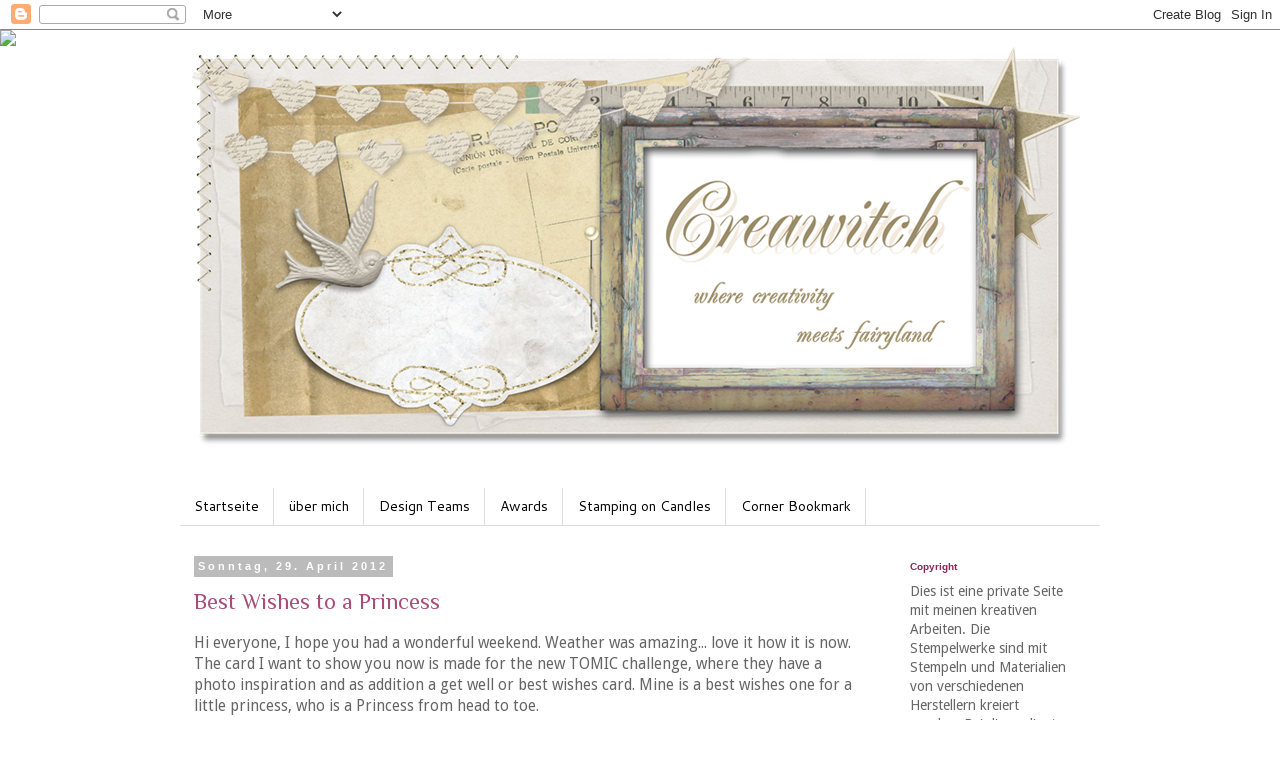

--- FILE ---
content_type: text/html; charset=UTF-8
request_url: https://creawitch.blogspot.com/2012/04/
body_size: 127995
content:
<!DOCTYPE html>
<html class='v2' dir='ltr' lang='de'>
<head>
<link href='https://www.blogger.com/static/v1/widgets/335934321-css_bundle_v2.css' rel='stylesheet' type='text/css'/>
<meta content='width=1100' name='viewport'/>
<meta content='text/html; charset=UTF-8' http-equiv='Content-Type'/>
<meta content='blogger' name='generator'/>
<link href='https://creawitch.blogspot.com/favicon.ico' rel='icon' type='image/x-icon'/>
<link href='http://creawitch.blogspot.com/2012/04/' rel='canonical'/>
<link rel="alternate" type="application/atom+xml" title="CREAWITCH - Atom" href="https://creawitch.blogspot.com/feeds/posts/default" />
<link rel="alternate" type="application/rss+xml" title="CREAWITCH - RSS" href="https://creawitch.blogspot.com/feeds/posts/default?alt=rss" />
<link rel="service.post" type="application/atom+xml" title="CREAWITCH - Atom" href="https://www.blogger.com/feeds/7808928003233716542/posts/default" />
<!--Can't find substitution for tag [blog.ieCssRetrofitLinks]-->
<meta content='http://creawitch.blogspot.com/2012/04/' property='og:url'/>
<meta content='CREAWITCH' property='og:title'/>
<meta content='' property='og:description'/>
<title>CREAWITCH: April 2012</title>
<style type='text/css'>@font-face{font-family:'Cantarell';font-style:normal;font-weight:400;font-display:swap;src:url(//fonts.gstatic.com/s/cantarell/v18/B50NF7ZDq37KMUvlO015gqJrPqySLbYf.woff2)format('woff2');unicode-range:U+0100-02BA,U+02BD-02C5,U+02C7-02CC,U+02CE-02D7,U+02DD-02FF,U+0304,U+0308,U+0329,U+1D00-1DBF,U+1E00-1E9F,U+1EF2-1EFF,U+2020,U+20A0-20AB,U+20AD-20C0,U+2113,U+2C60-2C7F,U+A720-A7FF;}@font-face{font-family:'Cantarell';font-style:normal;font-weight:400;font-display:swap;src:url(//fonts.gstatic.com/s/cantarell/v18/B50NF7ZDq37KMUvlO015jKJrPqySLQ.woff2)format('woff2');unicode-range:U+0000-00FF,U+0131,U+0152-0153,U+02BB-02BC,U+02C6,U+02DA,U+02DC,U+0304,U+0308,U+0329,U+2000-206F,U+20AC,U+2122,U+2191,U+2193,U+2212,U+2215,U+FEFF,U+FFFD;}@font-face{font-family:'Droid Sans';font-style:normal;font-weight:400;font-display:swap;src:url(//fonts.gstatic.com/s/droidsans/v19/SlGVmQWMvZQIdix7AFxXkHNSbRYXags.woff2)format('woff2');unicode-range:U+0000-00FF,U+0131,U+0152-0153,U+02BB-02BC,U+02C6,U+02DA,U+02DC,U+0304,U+0308,U+0329,U+2000-206F,U+20AC,U+2122,U+2191,U+2193,U+2212,U+2215,U+FEFF,U+FFFD;}@font-face{font-family:'Philosopher';font-style:normal;font-weight:400;font-display:swap;src:url(//fonts.gstatic.com/s/philosopher/v21/vEFV2_5QCwIS4_Dhez5jcWBjT0020NqfZ7c.woff2)format('woff2');unicode-range:U+0460-052F,U+1C80-1C8A,U+20B4,U+2DE0-2DFF,U+A640-A69F,U+FE2E-FE2F;}@font-face{font-family:'Philosopher';font-style:normal;font-weight:400;font-display:swap;src:url(//fonts.gstatic.com/s/philosopher/v21/vEFV2_5QCwIS4_Dhez5jcWBqT0020NqfZ7c.woff2)format('woff2');unicode-range:U+0301,U+0400-045F,U+0490-0491,U+04B0-04B1,U+2116;}@font-face{font-family:'Philosopher';font-style:normal;font-weight:400;font-display:swap;src:url(//fonts.gstatic.com/s/philosopher/v21/vEFV2_5QCwIS4_Dhez5jcWBhT0020NqfZ7c.woff2)format('woff2');unicode-range:U+0102-0103,U+0110-0111,U+0128-0129,U+0168-0169,U+01A0-01A1,U+01AF-01B0,U+0300-0301,U+0303-0304,U+0308-0309,U+0323,U+0329,U+1EA0-1EF9,U+20AB;}@font-face{font-family:'Philosopher';font-style:normal;font-weight:400;font-display:swap;src:url(//fonts.gstatic.com/s/philosopher/v21/vEFV2_5QCwIS4_Dhez5jcWBgT0020NqfZ7c.woff2)format('woff2');unicode-range:U+0100-02BA,U+02BD-02C5,U+02C7-02CC,U+02CE-02D7,U+02DD-02FF,U+0304,U+0308,U+0329,U+1D00-1DBF,U+1E00-1E9F,U+1EF2-1EFF,U+2020,U+20A0-20AB,U+20AD-20C0,U+2113,U+2C60-2C7F,U+A720-A7FF;}@font-face{font-family:'Philosopher';font-style:normal;font-weight:400;font-display:swap;src:url(//fonts.gstatic.com/s/philosopher/v21/vEFV2_5QCwIS4_Dhez5jcWBuT0020Nqf.woff2)format('woff2');unicode-range:U+0000-00FF,U+0131,U+0152-0153,U+02BB-02BC,U+02C6,U+02DA,U+02DC,U+0304,U+0308,U+0329,U+2000-206F,U+20AC,U+2122,U+2191,U+2193,U+2212,U+2215,U+FEFF,U+FFFD;}</style>
<style id='page-skin-1' type='text/css'><!--
/*
-----------------------------------------------
Blogger Template Style
Name:     Simple
Designer: Blogger
URL:      www.blogger.com
----------------------------------------------- */
/* Content
----------------------------------------------- */
body {
font: normal normal 14px Droid Sans;
color: #666666;
background: transparent none repeat scroll top center;
padding: 0 0 0 0;
}
html body .region-inner {
min-width: 0;
max-width: 100%;
width: auto;
}
h2 {
font-size: 22px;
}
a:link {
text-decoration:none;
color: #a64d79;
}
a:visited {
text-decoration:none;
color: #888888;
}
a:hover {
text-decoration:underline;
color: #d5a6bd;
}
.body-fauxcolumn-outer .fauxcolumn-inner {
background: transparent none repeat scroll top left;
_background-image: none;
}
.body-fauxcolumn-outer .cap-top {
position: absolute;
z-index: 1;
height: 400px;
width: 100%;
}
.body-fauxcolumn-outer .cap-top .cap-left {
width: 100%;
background: transparent none repeat-x scroll top left;
_background-image: none;
}
.content-outer {
-moz-box-shadow: 0 0 0 rgba(0, 0, 0, .15);
-webkit-box-shadow: 0 0 0 rgba(0, 0, 0, .15);
-goog-ms-box-shadow: 0 0 0 #333333;
box-shadow: 0 0 0 rgba(0, 0, 0, .15);
margin-bottom: 1px;
}
.content-inner {
padding: 10px 40px;
}
.content-inner {
background-color: transparent;
}
/* Header
----------------------------------------------- */
.header-outer {
background: transparent none repeat-x scroll 0 -400px;
_background-image: none;
}
.Header h1 {
font: normal normal 40px 'Trebuchet MS',Trebuchet,Verdana,sans-serif;
color: #000000;
text-shadow: 0 0 0 rgba(0, 0, 0, .2);
}
.Header h1 a {
color: #000000;
}
.Header .description {
font-size: 18px;
color: #000000;
}
.header-inner .Header .titlewrapper {
padding: 22px 0;
}
.header-inner .Header .descriptionwrapper {
padding: 0 0;
}
/* Tabs
----------------------------------------------- */
.tabs-inner .section:first-child {
border-top: 0 solid #dddddd;
}
.tabs-inner .section:first-child ul {
margin-top: -1px;
border-top: 1px solid #dddddd;
border-left: 1px solid #dddddd;
border-right: 1px solid #dddddd;
}
.tabs-inner .widget ul {
background: transparent none repeat-x scroll 0 -800px;
_background-image: none;
border-bottom: 1px solid #dddddd;
margin-top: 0;
margin-left: -30px;
margin-right: -30px;
}
.tabs-inner .widget li a {
display: inline-block;
padding: .6em 1em;
font: normal normal 14px Cantarell;
color: #000000;
border-left: 1px solid transparent;
border-right: 1px solid #dddddd;
}
.tabs-inner .widget li:first-child a {
border-left: none;
}
.tabs-inner .widget li.selected a, .tabs-inner .widget li a:hover {
color: #000000;
background-color: #eeeeee;
text-decoration: none;
}
/* Columns
----------------------------------------------- */
.main-outer {
border-top: 0 solid transparent;
}
.fauxcolumn-left-outer .fauxcolumn-inner {
border-right: 1px solid transparent;
}
.fauxcolumn-right-outer .fauxcolumn-inner {
border-left: 1px solid transparent;
}
/* Headings
----------------------------------------------- */
div.widget > h2,
div.widget h2.title {
margin: 0 0 1em 0;
font: normal bold 10px Arial, Tahoma, Helvetica, FreeSans, sans-serif;
color: #8e2559;
}
/* Widgets
----------------------------------------------- */
.widget .zippy {
color: #999999;
text-shadow: 2px 2px 1px rgba(0, 0, 0, .1);
}
.widget .popular-posts ul {
list-style: none;
}
/* Posts
----------------------------------------------- */
h2.date-header {
font: normal bold 11px Arial, Tahoma, Helvetica, FreeSans, sans-serif;
}
.date-header span {
background-color: #bbbbbb;
color: #ffffff;
padding: 0.4em;
letter-spacing: 3px;
margin: inherit;
}
.main-inner {
padding-top: 35px;
padding-bottom: 65px;
}
.main-inner .column-center-inner {
padding: 0 0;
}
.main-inner .column-center-inner .section {
margin: 0 1em;
}
.post {
margin: 0 0 45px 0;
}
h3.post-title, .comments h4 {
font: normal normal 22px Philosopher;
margin: .75em 0 0;
}
.post-body {
font-size: 110%;
line-height: 1.4;
position: relative;
}
.post-body img, .post-body .tr-caption-container, .Profile img, .Image img,
.BlogList .item-thumbnail img {
padding: 2px;
background: #ffffff;
border: 1px solid #eeeeee;
-moz-box-shadow: 1px 1px 5px rgba(0, 0, 0, .1);
-webkit-box-shadow: 1px 1px 5px rgba(0, 0, 0, .1);
box-shadow: 1px 1px 5px rgba(0, 0, 0, .1);
}
.post-body img, .post-body .tr-caption-container {
padding: 5px;
}
.post-body .tr-caption-container {
color: #666666;
}
.post-body .tr-caption-container img {
padding: 0;
background: transparent;
border: none;
-moz-box-shadow: 0 0 0 rgba(0, 0, 0, .1);
-webkit-box-shadow: 0 0 0 rgba(0, 0, 0, .1);
box-shadow: 0 0 0 rgba(0, 0, 0, .1);
}
.post-header {
margin: 0 0 1.5em;
line-height: 1.6;
font-size: 90%;
}
.post-footer {
margin: 20px -2px 0;
padding: 5px 10px;
color: #666666;
background-color: #eeeeee;
border-bottom: 1px solid #eeeeee;
line-height: 1.6;
font-size: 90%;
}
#comments .comment-author {
padding-top: 1.5em;
border-top: 1px solid transparent;
background-position: 0 1.5em;
}
#comments .comment-author:first-child {
padding-top: 0;
border-top: none;
}
.avatar-image-container {
margin: .2em 0 0;
}
#comments .avatar-image-container img {
border: 1px solid #eeeeee;
}
/* Comments
----------------------------------------------- */
.comments .comments-content .icon.blog-author {
background-repeat: no-repeat;
background-image: url([data-uri]);
}
.comments .comments-content .loadmore a {
border-top: 1px solid #999999;
border-bottom: 1px solid #999999;
}
.comments .comment-thread.inline-thread {
background-color: #eeeeee;
}
.comments .continue {
border-top: 2px solid #999999;
}
/* Accents
---------------------------------------------- */
.section-columns td.columns-cell {
border-left: 1px solid transparent;
}
.blog-pager {
background: transparent url(//www.blogblog.com/1kt/simple/paging_dot.png) repeat-x scroll top center;
}
.blog-pager-older-link, .home-link,
.blog-pager-newer-link {
background-color: transparent;
padding: 5px;
}
.footer-outer {
border-top: 1px dashed #bbbbbb;
}
/* Mobile
----------------------------------------------- */
body.mobile  {
background-size: auto;
}
.mobile .body-fauxcolumn-outer {
background: transparent none repeat scroll top left;
}
.mobile .body-fauxcolumn-outer .cap-top {
background-size: 100% auto;
}
.mobile .content-outer {
-webkit-box-shadow: 0 0 3px rgba(0, 0, 0, .15);
box-shadow: 0 0 3px rgba(0, 0, 0, .15);
}
.mobile .tabs-inner .widget ul {
margin-left: 0;
margin-right: 0;
}
.mobile .post {
margin: 0;
}
.mobile .main-inner .column-center-inner .section {
margin: 0;
}
.mobile .date-header span {
padding: 0.1em 10px;
margin: 0 -10px;
}
.mobile h3.post-title {
margin: 0;
}
.mobile .blog-pager {
background: transparent none no-repeat scroll top center;
}
.mobile .footer-outer {
border-top: none;
}
.mobile .main-inner, .mobile .footer-inner {
background-color: transparent;
}
.mobile-index-contents {
color: #666666;
}
.mobile-link-button {
background-color: #a64d79;
}
.mobile-link-button a:link, .mobile-link-button a:visited {
color: #ffffff;
}
.mobile .tabs-inner .section:first-child {
border-top: none;
}
.mobile .tabs-inner .PageList .widget-content {
background-color: #eeeeee;
color: #000000;
border-top: 1px solid #dddddd;
border-bottom: 1px solid #dddddd;
}
.mobile .tabs-inner .PageList .widget-content .pagelist-arrow {
border-left: 1px solid #dddddd;
}

--></style>
<style id='template-skin-1' type='text/css'><!--
body {
min-width: 1000px;
}
.content-outer, .content-fauxcolumn-outer, .region-inner {
min-width: 1000px;
max-width: 1000px;
_width: 1000px;
}
.main-inner .columns {
padding-left: 0px;
padding-right: 220px;
}
.main-inner .fauxcolumn-center-outer {
left: 0px;
right: 220px;
/* IE6 does not respect left and right together */
_width: expression(this.parentNode.offsetWidth -
parseInt("0px") -
parseInt("220px") + 'px');
}
.main-inner .fauxcolumn-left-outer {
width: 0px;
}
.main-inner .fauxcolumn-right-outer {
width: 220px;
}
.main-inner .column-left-outer {
width: 0px;
right: 100%;
margin-left: -0px;
}
.main-inner .column-right-outer {
width: 220px;
margin-right: -220px;
}
#layout {
min-width: 0;
}
#layout .content-outer {
min-width: 0;
width: 800px;
}
#layout .region-inner {
min-width: 0;
width: auto;
}
body#layout div.add_widget {
padding: 8px;
}
body#layout div.add_widget a {
margin-left: 32px;
}
--></style>
<link href='https://www.blogger.com/dyn-css/authorization.css?targetBlogID=7808928003233716542&amp;zx=0f257fd9-5ab0-4a3f-a24f-86a946f24191' media='none' onload='if(media!=&#39;all&#39;)media=&#39;all&#39;' rel='stylesheet'/><noscript><link href='https://www.blogger.com/dyn-css/authorization.css?targetBlogID=7808928003233716542&amp;zx=0f257fd9-5ab0-4a3f-a24f-86a946f24191' rel='stylesheet'/></noscript>
<meta name='google-adsense-platform-account' content='ca-host-pub-1556223355139109'/>
<meta name='google-adsense-platform-domain' content='blogspot.com'/>

</head>
<body class='loading variant-simplysimple'>
<div class='navbar section' id='navbar' name='Navbar'><div class='widget Navbar' data-version='1' id='Navbar1'><script type="text/javascript">
    function setAttributeOnload(object, attribute, val) {
      if(window.addEventListener) {
        window.addEventListener('load',
          function(){ object[attribute] = val; }, false);
      } else {
        window.attachEvent('onload', function(){ object[attribute] = val; });
      }
    }
  </script>
<div id="navbar-iframe-container"></div>
<script type="text/javascript" src="https://apis.google.com/js/platform.js"></script>
<script type="text/javascript">
      gapi.load("gapi.iframes:gapi.iframes.style.bubble", function() {
        if (gapi.iframes && gapi.iframes.getContext) {
          gapi.iframes.getContext().openChild({
              url: 'https://www.blogger.com/navbar/7808928003233716542?origin\x3dhttps://creawitch.blogspot.com',
              where: document.getElementById("navbar-iframe-container"),
              id: "navbar-iframe"
          });
        }
      });
    </script><script type="text/javascript">
(function() {
var script = document.createElement('script');
script.type = 'text/javascript';
script.src = '//pagead2.googlesyndication.com/pagead/js/google_top_exp.js';
var head = document.getElementsByTagName('head')[0];
if (head) {
head.appendChild(script);
}})();
</script>
</div></div>
<div class='body-fauxcolumns'>
<div class='fauxcolumn-outer body-fauxcolumn-outer'>
<div class='cap-top'>
<div class='cap-left'></div>
<div class='cap-right'></div>
</div>
<div class='fauxborder-left'>
<div class='fauxborder-right'></div>
<div class='fauxcolumn-inner'>
</div>
</div>
<div class='cap-bottom'>
<div class='cap-left'></div>
<div class='cap-right'></div>
</div>
</div>
</div>
<div class='content'>
<div class='content-fauxcolumns'>
<div class='fauxcolumn-outer content-fauxcolumn-outer'>
<div class='cap-top'>
<div class='cap-left'></div>
<div class='cap-right'></div>
</div>
<div class='fauxborder-left'>
<div class='fauxborder-right'></div>
<div class='fauxcolumn-inner'>
</div>
</div>
<div class='cap-bottom'>
<div class='cap-left'></div>
<div class='cap-right'></div>
</div>
</div>
</div>
<div class='content-outer'>
<div class='content-cap-top cap-top'>
<div class='cap-left'></div>
<div class='cap-right'></div>
</div>
<div class='fauxborder-left content-fauxborder-left'>
<div class='fauxborder-right content-fauxborder-right'></div>
<div class='content-inner'>
<header>
<div class='header-outer'>
<div class='header-cap-top cap-top'>
<div class='cap-left'></div>
<div class='cap-right'></div>
</div>
<div class='fauxborder-left header-fauxborder-left'>
<div class='fauxborder-right header-fauxborder-right'></div>
<div class='region-inner header-inner'>
<div class='header section' id='header' name='Header'><div class='widget Header' data-version='1' id='Header1'>
<div id='header-inner'>
<a href='https://creawitch.blogspot.com/' style='display: block'>
<img alt='CREAWITCH' height='418px; ' id='Header1_headerimg' src='https://blogger.googleusercontent.com/img/b/R29vZ2xl/AVvXsEhUVn3lydc9iTeMbQUt3Q-s21UHcflUHCCXR6V7Klyx_NgmSy-rkNUXxXVkZWCrsmZxyDPH8oPqyxQ8GyKvHTSBqlqG8zG8wypiKqIlXLYt4PW218mp_CPucUAmVyjpAUhKuNk3r7b0Jvc/s1600/Header+Nice+%2526+Neutral+mittel.png' style='display: block' width='900px; '/>
</a>
</div>
</div></div>
</div>
</div>
<div class='header-cap-bottom cap-bottom'>
<div class='cap-left'></div>
<div class='cap-right'></div>
</div>
</div>
</header>
<div class='tabs-outer'>
<div class='tabs-cap-top cap-top'>
<div class='cap-left'></div>
<div class='cap-right'></div>
</div>
<div class='fauxborder-left tabs-fauxborder-left'>
<div class='fauxborder-right tabs-fauxborder-right'></div>
<div class='region-inner tabs-inner'>
<div class='tabs section' id='crosscol' name='Spaltenübergreifend'><div class='widget HTML' data-version='1' id='HTML1'>
<div class='widget-content'>
<script>document.write(unescape("%3Cstyle type=%22text/css%22%3E%0Abody {background-image: url(%22http://www.plumroselane.com/images/prefab/just_backgrounds/A-M/PrL-MrngMst-1050_bkgrd.jpg %22); background-position: center; background-repeat: no-repeat; background-attachment: fixed; }%0A%3C/style%3E%0A%3Cscript type=%22text/javascript%22%3E%0Avar div = document.createElement(%27div%27);%0Adiv.setAttribute(%27style%27%2C%22position: absolute; left: 0px; top: 30px; z-index: 50; width: 150px; height: 45px;%22);%0Adiv.innerHTML = %27%3Ca target=%22_blank%22 href=%22 http://www.PlumroseLane.com%22%3E%3Cimg border=%220%22 src=%22http://www.plumroselane.com/images/my_images/PrL-logo_link.png%22%3E%3C/a%3E%27;%0Adocument.getElementsByTagName(%27body%27).item(0).appendChild(div);%0A%3C/script%3E"));</script>
</div>
<div class='clear'></div>
</div></div>
<div class='tabs section' id='crosscol-overflow' name='Cross-Column 2'><div class='widget PageList' data-version='1' id='PageList1'>
<h2>Seiten</h2>
<div class='widget-content'>
<ul>
<li>
<a href='https://creawitch.blogspot.com/'>Startseite</a>
</li>
<li>
<a href='https://creawitch.blogspot.com/p/uber-mich.html'>über mich</a>
</li>
<li>
<a href='https://creawitch.blogspot.com/p/ich-designe-fur.html'>Design Teams </a>
</li>
<li>
<a href='https://creawitch.blogspot.com/p/awards.html'>Awards</a>
</li>
<li>
<a href='https://creawitch.blogspot.com/p/stamping-on-candles.html'>Stamping on Candles</a>
</li>
<li>
<a href='https://creawitch.blogspot.com/p/corner-bookmark.html'>Corner Bookmark</a>
</li>
</ul>
<div class='clear'></div>
</div>
</div></div>
</div>
</div>
<div class='tabs-cap-bottom cap-bottom'>
<div class='cap-left'></div>
<div class='cap-right'></div>
</div>
</div>
<div class='main-outer'>
<div class='main-cap-top cap-top'>
<div class='cap-left'></div>
<div class='cap-right'></div>
</div>
<div class='fauxborder-left main-fauxborder-left'>
<div class='fauxborder-right main-fauxborder-right'></div>
<div class='region-inner main-inner'>
<div class='columns fauxcolumns'>
<div class='fauxcolumn-outer fauxcolumn-center-outer'>
<div class='cap-top'>
<div class='cap-left'></div>
<div class='cap-right'></div>
</div>
<div class='fauxborder-left'>
<div class='fauxborder-right'></div>
<div class='fauxcolumn-inner'>
</div>
</div>
<div class='cap-bottom'>
<div class='cap-left'></div>
<div class='cap-right'></div>
</div>
</div>
<div class='fauxcolumn-outer fauxcolumn-left-outer'>
<div class='cap-top'>
<div class='cap-left'></div>
<div class='cap-right'></div>
</div>
<div class='fauxborder-left'>
<div class='fauxborder-right'></div>
<div class='fauxcolumn-inner'>
</div>
</div>
<div class='cap-bottom'>
<div class='cap-left'></div>
<div class='cap-right'></div>
</div>
</div>
<div class='fauxcolumn-outer fauxcolumn-right-outer'>
<div class='cap-top'>
<div class='cap-left'></div>
<div class='cap-right'></div>
</div>
<div class='fauxborder-left'>
<div class='fauxborder-right'></div>
<div class='fauxcolumn-inner'>
</div>
</div>
<div class='cap-bottom'>
<div class='cap-left'></div>
<div class='cap-right'></div>
</div>
</div>
<!-- corrects IE6 width calculation -->
<div class='columns-inner'>
<div class='column-center-outer'>
<div class='column-center-inner'>
<div class='main section' id='main' name='Hauptbereich'><div class='widget Blog' data-version='1' id='Blog1'>
<div class='blog-posts hfeed'>

          <div class="date-outer">
        
<h2 class='date-header'><span>Sonntag, 29. April 2012</span></h2>

          <div class="date-posts">
        
<div class='post-outer'>
<div class='post hentry uncustomized-post-template' itemprop='blogPost' itemscope='itemscope' itemtype='http://schema.org/BlogPosting'>
<meta content='https://blogger.googleusercontent.com/img/b/R29vZ2xl/AVvXsEiW-vZGde5UVO8ypfslmQ2J7axttESemPr-5FBhbjcO9ZDD92SQQNM8AJoVh2LNfl_cekc2_tyl5_7Qx8UA8M82sHSIYdDZ3BosyDwDGs8l8GEs08kj-2OgSwZKYwoZpLwu_8gsJN7Ne0E/s400/Clock.JPG' itemprop='image_url'/>
<meta content='7808928003233716542' itemprop='blogId'/>
<meta content='5557106234957377095' itemprop='postId'/>
<a name='5557106234957377095'></a>
<h3 class='post-title entry-title' itemprop='name'>
<a href='https://creawitch.blogspot.com/2012/04/best-wishes-to-princess.html'>Best Wishes to a Princess</a>
</h3>
<div class='post-header'>
<div class='post-header-line-1'></div>
</div>
<div class='post-body entry-content' id='post-body-5557106234957377095' itemprop='description articleBody'>
<div class="separator" style="clear: both; text-align: left;">
Hi everyone, I hope you had a wonderful weekend. Weather was amazing... love it how it is now. The card I want to show you now is made for the new TOMIC challenge, where they have a photo inspiration and as addition a get well or best wishes card. Mine is a best wishes one for a little princess, who is a Princess from head to toe.</div>
<div class="separator" style="clear: both; text-align: left;">
<br /></div>
<div class="separator" style="clear: both; text-align: left;">
I made a criss cross card. Love this shape of card. I used Tilda catching Stars, coloured her with <a href="http://bunnyzoescrafts.com/index.php?main_page=index&amp;cPath=66" target="_blank">Distress Inks</a>. The background papers are from <a href="http://bunnyzoescrafts.com/index.php?main_page=index&amp;cPath=32_126" target="_blank">Prima 'En Francais'</a>. The border die is <a href="http://bunnyzoescrafts.com/index.php?main_page=index&amp;cPath=79_118" target="_blank">Magnolia </a>as well; 'Sweet lovely lace. The clock is Tim Holtz.</div>
<div class="separator" style="clear: both; text-align: left;">
<br /></div>
<div class="separator" style="clear: both; text-align: center;">
<a href="https://blogger.googleusercontent.com/img/b/R29vZ2xl/AVvXsEiW-vZGde5UVO8ypfslmQ2J7axttESemPr-5FBhbjcO9ZDD92SQQNM8AJoVh2LNfl_cekc2_tyl5_7Qx8UA8M82sHSIYdDZ3BosyDwDGs8l8GEs08kj-2OgSwZKYwoZpLwu_8gsJN7Ne0E/s1600/Clock.JPG" imageanchor="1" style="margin-left: 1em; margin-right: 1em;"><img border="0" height="400" src="https://blogger.googleusercontent.com/img/b/R29vZ2xl/AVvXsEiW-vZGde5UVO8ypfslmQ2J7axttESemPr-5FBhbjcO9ZDD92SQQNM8AJoVh2LNfl_cekc2_tyl5_7Qx8UA8M82sHSIYdDZ3BosyDwDGs8l8GEs08kj-2OgSwZKYwoZpLwu_8gsJN7Ne0E/s400/Clock.JPG" width="350" /></a></div>
<div class="separator" style="clear: both; text-align: center;">
<br /></div>
<div class="separator" style="clear: both; text-align: left;">
Here you can see how you can take the inside of the card out.&nbsp;</div>
<div style="text-align: left;">
<br /></div>
<div class="separator" style="clear: both; text-align: center;">
<a href="https://blogger.googleusercontent.com/img/b/R29vZ2xl/AVvXsEgwW95DZo3vFMDXZIs4kN-DiX5UCu0T2_WV76CqBNokuSgBOSk3-KNNFJn7gjEZ1KRYd6UypTeCZ_ROeD5spEY1_fyqHvDHxvDRD1WKoPvXcbqXhPhfLMc-CXfEAlHGSrcOT9ROjf4JyDw/s1600/Clock+D1.JPG" imageanchor="1" style="margin-left: 1em; margin-right: 1em;"><img border="0" height="400" src="https://blogger.googleusercontent.com/img/b/R29vZ2xl/AVvXsEgwW95DZo3vFMDXZIs4kN-DiX5UCu0T2_WV76CqBNokuSgBOSk3-KNNFJn7gjEZ1KRYd6UypTeCZ_ROeD5spEY1_fyqHvDHxvDRD1WKoPvXcbqXhPhfLMc-CXfEAlHGSrcOT9ROjf4JyDw/s400/Clock+D1.JPG" width="308" /></a></div>
<div class="separator" style="clear: both; text-align: center;">
<br /></div>
<div class="separator" style="clear: both; text-align: left;">
And here is the inside, for some personal best wishes.</div>
<div style="text-align: left;">
<br /></div>
<div class="separator" style="clear: both; text-align: center;">
<a href="https://blogger.googleusercontent.com/img/b/R29vZ2xl/AVvXsEi3kuDXm3rL1lVCbjmAFU_xFxjcYVHqn9LbWI0Z2Es2l3Dzsp_OS1kK63rv-zvShzBz4pJ_Fxs_rpGFpJPm5JILRP6gmXVcqrx5ZO7v9L4SpYOqPlP1Q0gVQQsWFyhinR-ze_bttaE6C7I/s1600/Clock+D2.JPG" imageanchor="1" style="margin-left: 1em; margin-right: 1em;"><img border="0" height="400" src="https://blogger.googleusercontent.com/img/b/R29vZ2xl/AVvXsEi3kuDXm3rL1lVCbjmAFU_xFxjcYVHqn9LbWI0Z2Es2l3Dzsp_OS1kK63rv-zvShzBz4pJ_Fxs_rpGFpJPm5JILRP6gmXVcqrx5ZO7v9L4SpYOqPlP1Q0gVQQsWFyhinR-ze_bttaE6C7I/s400/Clock+D2.JPG" width="315" /></a></div>
<div class="separator" style="clear: both; text-align: center;">
<br /></div>
<div class="separator" style="clear: both; text-align: left;">
I added some stickles to the stars and the crown.</div>
<div style="text-align: left;">
<br /></div>
<div class="separator" style="clear: both; text-align: center;">
<a href="https://blogger.googleusercontent.com/img/b/R29vZ2xl/AVvXsEg4UXlygTtAy-Wk9zO-EXmvV1OCQ5YgubWX5XqO0G2pD1y7T95KYZlXSmPd5K2g9lKqwLP8yvkLq8YYx0MgkBIfVldLS-uoPtmA17d3WGNte_O4v4o-vkyncHqy2U_CWgYMn1EUF0UeKQI/s1600/Clock+D3.JPG" imageanchor="1" style="margin-left: 1em; margin-right: 1em;"><img border="0" height="400" src="https://blogger.googleusercontent.com/img/b/R29vZ2xl/AVvXsEg4UXlygTtAy-Wk9zO-EXmvV1OCQ5YgubWX5XqO0G2pD1y7T95KYZlXSmPd5K2g9lKqwLP8yvkLq8YYx0MgkBIfVldLS-uoPtmA17d3WGNte_O4v4o-vkyncHqy2U_CWgYMn1EUF0UeKQI/s400/Clock+D3.JPG" width="335" /></a></div>
<div class="separator" style="clear: both; text-align: center;">
<br /></div>
<div class="separator" style="clear: both; text-align: left;">
Of course a crown charm cannot be missed :o). Here you also can see the structure of the clock. I painted it with creme and white, added some creme crackle paint here and there. And as a finish I covered the whole shape with clear crackle paint. I love this effect.</div>
<div style="text-align: left;">
<br /></div>
<div class="separator" style="clear: both; text-align: center;">
<a href="https://blogger.googleusercontent.com/img/b/R29vZ2xl/AVvXsEhynZyN-WyS3U9U74lXreFAWypQD4DHHyxOgA_wwdvK68Ca0kZskIZwLyXU2NjItAMJ269zQR2qylRyyCy5ngX2rj5at0f4xILFP-x9LNdE4Wlt2GKNtjFTcQBwClNkzGQc4fPedeH7nuM/s1600/Clock+4.JPG" imageanchor="1" style="margin-left: 1em; margin-right: 1em;"><img border="0" height="300" src="https://blogger.googleusercontent.com/img/b/R29vZ2xl/AVvXsEhynZyN-WyS3U9U74lXreFAWypQD4DHHyxOgA_wwdvK68Ca0kZskIZwLyXU2NjItAMJ269zQR2qylRyyCy5ngX2rj5at0f4xILFP-x9LNdE4Wlt2GKNtjFTcQBwClNkzGQc4fPedeH7nuM/s400/Clock+4.JPG" width="400" /></a></div>
<div class="separator" style="clear: both; text-align: center;">
<br /></div>
<div class="separator" style="clear: both; text-align: left;">
Beside of <a href="http://officialmagnoliainspirationchallenge.blogspot.com/" target="_blank">TOMIC </a>I want to join following challenges with my card:</div>
<div class="separator" style="clear: both; text-align: left;">
<br /></div>
<div class="separator" style="clear: both; text-align: left;">
<a href="http://midweekmagnolias.blogspot.com/" target="_blank">Midweek Magnolias</a> - Open Theme</div>
<div class="separator" style="clear: both; text-align: left;">
<a href="http://deepoceanchallengeblog.blogspot.com/" target="_blank">Deep Ocean </a>- Use Punches / Dies</div>
<div class="separator" style="clear: both; text-align: left;">
<a href="http://magnoliamaniachallenge.blogspot.com/" target="_blank">Magnolia Mania</a> - Bingo (Distressing, Lace, Tilda)</div>
<div style="text-align: left;">
<a href="http://stampsfun-creativity.blogspot.com/" target="_blank">Stamps and Fun = Creativity</a> - Just Magnolia</div>
<div style="text-align: left;">
<a href="http://timbroscrapmania.blogspot.com/" target="_blank">Timbroscrapmania </a>- anything goes</div>
<div style="text-align: left;">
<br /></div>
<div style="text-align: left;">
Have a good start into the new week!</div>
<div style="text-align: left;">
Hugs, Karina</div>
<div style='clear: both;'></div>
</div>
<div class='post-footer'>
<div class='post-footer-line post-footer-line-1'>
<span class='post-author vcard'>
</span>
<span class='post-timestamp'>
um
<meta content='http://creawitch.blogspot.com/2012/04/best-wishes-to-princess.html' itemprop='url'/>
<a class='timestamp-link' href='https://creawitch.blogspot.com/2012/04/best-wishes-to-princess.html' rel='bookmark' title='permanent link'><abbr class='published' itemprop='datePublished' title='2012-04-29T23:04:00+02:00'>23:04</abbr></a>
</span>
<span class='post-comment-link'>
<a class='comment-link' href='https://www.blogger.com/comment/fullpage/post/7808928003233716542/5557106234957377095' onclick='javascript:window.open(this.href, "bloggerPopup", "toolbar=0,location=0,statusbar=1,menubar=0,scrollbars=yes,width=640,height=500"); return false;'>
15 Kommentare:
  </a>
</span>
<span class='post-icons'>
<span class='item-control blog-admin pid-1608677567'>
<a href='https://www.blogger.com/post-edit.g?blogID=7808928003233716542&postID=5557106234957377095&from=pencil' title='Post bearbeiten'>
<img alt='' class='icon-action' height='18' src='https://resources.blogblog.com/img/icon18_edit_allbkg.gif' width='18'/>
</a>
</span>
</span>
<div class='post-share-buttons goog-inline-block'>
</div>
</div>
<div class='post-footer-line post-footer-line-2'>
<span class='post-labels'>
Stichworte
<a href='https://creawitch.blogspot.com/search/label/Magnolia' rel='tag'>Magnolia</a>,
<a href='https://creawitch.blogspot.com/search/label/Tilda' rel='tag'>Tilda</a>,
<a href='https://creawitch.blogspot.com/search/label/TOMIC' rel='tag'>TOMIC</a>
</span>
</div>
<div class='post-footer-line post-footer-line-3'>
<span class='post-location'>
</span>
</div>
</div>
</div>
</div>
<div class='post-outer'>
<div class='post hentry uncustomized-post-template' itemprop='blogPost' itemscope='itemscope' itemtype='http://schema.org/BlogPosting'>
<meta content='https://blogger.googleusercontent.com/img/b/R29vZ2xl/AVvXsEgNl3wrj_4u_f040A1EXkpsWRNwRMRwhY3H7dmm7dtRzRooCYsy6ESIriYaS360SKyKrH-ZC2ZOT3DvqOJ2lnfbLhCbcK6Acosbf0fblm_WKu7T-zNUqJSRhPuwjkM-ANghjUUSnanD4Zc/s400/Anything+goes.JPG' itemprop='image_url'/>
<meta content='7808928003233716542' itemprop='blogId'/>
<meta content='5222494207001221019' itemprop='postId'/>
<a name='5222494207001221019'></a>
<h3 class='post-title entry-title' itemprop='name'>
<a href='https://creawitch.blogspot.com/2012/04/kenny-ks-krafty-girlz-91-anything-goes.html'>Kenny K's Krafty Girlz # 91 - Anything Goes</a>
</h3>
<div class='post-header'>
<div class='post-header-line-1'></div>
</div>
<div class='post-body entry-content' id='post-body-5222494207001221019' itemprop='description articleBody'>
<div class="separator" style="clear: both; text-align: left;">
Hi everyone, welcome to the new challenge over at the <a href="http://kennykkraftygirlzchallenges.blogspot.com/" target="_blank">Kenny K's Krafty Girlz Challenges</a>. We have a brand new release to show you today. Each of the Girlz played with one of the new images&nbsp;</div>
<div class="separator" style="clear: both; text-align: left;">
<br /></div>
<div class="separator" style="clear: both; text-align: center;">
<a href="https://blogger.googleusercontent.com/img/b/R29vZ2xl/AVvXsEgNl3wrj_4u_f040A1EXkpsWRNwRMRwhY3H7dmm7dtRzRooCYsy6ESIriYaS360SKyKrH-ZC2ZOT3DvqOJ2lnfbLhCbcK6Acosbf0fblm_WKu7T-zNUqJSRhPuwjkM-ANghjUUSnanD4Zc/s1600/Anything+goes.JPG" imageanchor="1" style="margin-left: 1em; margin-right: 1em;"><img border="0" height="372" src="https://blogger.googleusercontent.com/img/b/R29vZ2xl/AVvXsEgNl3wrj_4u_f040A1EXkpsWRNwRMRwhY3H7dmm7dtRzRooCYsy6ESIriYaS360SKyKrH-ZC2ZOT3DvqOJ2lnfbLhCbcK6Acosbf0fblm_WKu7T-zNUqJSRhPuwjkM-ANghjUUSnanD4Zc/s400/Anything+goes.JPG" width="400" /></a></div>
<br />
I coloured the image with <a href="http://bunnyzoescrafts.com/index.php?main_page=index&amp;cPath=102" target="_blank">Copics</a>. The papers I used for the background are from <a href="http://bunnyzoescrafts.com/index.php?main_page=product_info&amp;cPath=32_149&amp;products_id=6050" target="_blank">Fancy pants 'Be Childish'</a>. <br />
<br />
<div class="separator" style="clear: both; text-align: center;">
<a href="https://blogger.googleusercontent.com/img/b/R29vZ2xl/AVvXsEj9GGDQGHo5FOGyfXsNtgPCoHdzfopcR99xyY0UgLBUZ7aJOhtRyN6PiMVWI0Q6DjRizuCXuVYFm4JHSz_PB4Sea62CsNp_L7GEx4NGpyEgMnDQXSIvRhR36EPrKxNNVLdJpCf7pnYb3PY/s1600/Anything+goes+D1.JPG" imageanchor="1" style="margin-left: 1em; margin-right: 1em;"><img border="0" height="400" src="https://blogger.googleusercontent.com/img/b/R29vZ2xl/AVvXsEj9GGDQGHo5FOGyfXsNtgPCoHdzfopcR99xyY0UgLBUZ7aJOhtRyN6PiMVWI0Q6DjRizuCXuVYFm4JHSz_PB4Sea62CsNp_L7GEx4NGpyEgMnDQXSIvRhR36EPrKxNNVLdJpCf7pnYb3PY/s400/Anything+goes+D1.JPG" width="321" /></a></div>
<div class="separator" style="clear: both; text-align: center;">
<br /></div>
<div class="separator" style="clear: both; text-align: left;">
Just check what the other DT made with the new images from....</div>
<div class="separator" style="clear: both; text-align: left;">
<br /></div>
<div class="separator" style="clear: both; text-align: center;">
<img src="https://blogger.googleusercontent.com/img/b/R29vZ2xl/AVvXsEgTI6FKKsGcQ-6MPkSj3PUbfsmZWAdypKSF2pjKydH8WOeoPhc5GqT0m_wyXfIvNJ9tI7kvV9QZIqV14P8gY3b3ceTHRhlRMaDloxCE4oLGf1gs_ROUJ5tKuVNi8Jg1uDy5CPtGRPNEEZlp/s1600/theglamgangcollection.jpg" />
</div>
<div class="separator" style="clear: both; text-align: left;">
<br /></div>
<div class="separator" style="clear: both; text-align: left;">
Here is what you can win... from Kenny K's Downloads</div>
<div class="separator" style="clear: both; text-align: center;">
<br /></div>
<div class="separator" style="clear: both; text-align: center;">
<a href="http://www.kennykdownloads.com/" target="_blank"><img src="https://blogger.googleusercontent.com/img/b/R29vZ2xl/AVvXsEiTWvl-boKZOsvQb6fWmUAv2vuGM0DvC9kGUmQstcPBCJXshSxkKPjV5aM8DKtlEWzAgpMMuJYdyX_YvTEuKiDV1dx4Dm-9sQZH0MwXfsk9qKlrmdBfTZqYte3ND9GAw8xarDkfewiD1glV/s320/Kenny%252BK.jpg" /></a>
</div>
<div class="separator" style="clear: both; text-align: center;">
<br /></div>
<div class="separator" style="clear: both; text-align: left;">
Kenny is giving the winner's choice of 5 digis.</div>
<div class="separator" style="clear: both; text-align: left;">
<br /></div>
<div class="separator" style="clear: both; text-align: left;">
And our second sponsor is</div>
<div class="separator" style="clear: both; text-align: center;">
<br /></div>
<div class="separator" style="clear: both; text-align: center;">
<a href="http://www.kdesigns.se/" target="_blank"><img src="[data-uri]" /></a></div>
<div style='clear: both;'></div>
</div>
<div class='post-footer'>
<div class='post-footer-line post-footer-line-1'>
<span class='post-author vcard'>
</span>
<span class='post-timestamp'>
um
<meta content='http://creawitch.blogspot.com/2012/04/kenny-ks-krafty-girlz-91-anything-goes.html' itemprop='url'/>
<a class='timestamp-link' href='https://creawitch.blogspot.com/2012/04/kenny-ks-krafty-girlz-91-anything-goes.html' rel='bookmark' title='permanent link'><abbr class='published' itemprop='datePublished' title='2012-04-29T09:00:00+02:00'>09:00</abbr></a>
</span>
<span class='post-comment-link'>
<a class='comment-link' href='https://www.blogger.com/comment/fullpage/post/7808928003233716542/5222494207001221019' onclick='javascript:window.open(this.href, "bloggerPopup", "toolbar=0,location=0,statusbar=1,menubar=0,scrollbars=yes,width=640,height=500"); return false;'>
5 Kommentare:
  </a>
</span>
<span class='post-icons'>
<span class='item-control blog-admin pid-1608677567'>
<a href='https://www.blogger.com/post-edit.g?blogID=7808928003233716542&postID=5222494207001221019&from=pencil' title='Post bearbeiten'>
<img alt='' class='icon-action' height='18' src='https://resources.blogblog.com/img/icon18_edit_allbkg.gif' width='18'/>
</a>
</span>
</span>
<div class='post-share-buttons goog-inline-block'>
</div>
</div>
<div class='post-footer-line post-footer-line-2'>
<span class='post-labels'>
Stichworte
<a href='https://creawitch.blogspot.com/search/label/DT%20Kenny%20K.' rel='tag'>DT Kenny K.</a>,
<a href='https://creawitch.blogspot.com/search/label/Kenny%20K.' rel='tag'>Kenny K.</a>
</span>
</div>
<div class='post-footer-line post-footer-line-3'>
<span class='post-location'>
</span>
</div>
</div>
</div>
</div>

          </div></div>
        

          <div class="date-outer">
        
<h2 class='date-header'><span>Samstag, 28. April 2012</span></h2>

          <div class="date-posts">
        
<div class='post-outer'>
<div class='post hentry uncustomized-post-template' itemprop='blogPost' itemscope='itemscope' itemtype='http://schema.org/BlogPosting'>
<meta content='https://blogger.googleusercontent.com/img/b/R29vZ2xl/AVvXsEiin8gocnOuykeAeIrWAoxPTU313MPj6wZ9NHkL5aQXiSVtbWZ3pBZjGUGjSv4rz9m0uNHNr7XayP3bLzIfTynb9Uw36AnCz8B7tPDL0Azxm3wnzE2U6jabYJRsfp_eF6bNF5uDS9tjkfbu/s400/You&#39;re+bee-utiful.JPG' itemprop='image_url'/>
<meta content='7808928003233716542' itemprop='blogId'/>
<meta content='6261479326073134700' itemprop='postId'/>
<a name='6261479326073134700'></a>
<h3 class='post-title entry-title' itemprop='name'>
<a href='https://creawitch.blogspot.com/2012/04/youre-bee-utiful.html'>You're Bee-utiful</a>
</h3>
<div class='post-header'>
<div class='post-header-line-1'></div>
</div>
<div class='post-body entry-content' id='post-body-6261479326073134700' itemprop='description articleBody'>
<br />
<div class="separator" style="clear: both; text-align: left;">
Hi everyone, isn't she soooo cute? This lovely girl with the bee? I fell in love when I saw her the first time. It is&nbsp;<a href="http://bunnyzoescrafts.com/index.php?main_page=index&amp;cPath=2_70" target="_blank">Kraftin'Kimmie's</a>&nbsp;'You're Bee-utiful'. The papers I used for the background is&nbsp;<a href="http://bunnyzoescrafts.com/index.php?main_page=index&amp;cPath=32_149" target="_blank">Fancy Pants</a>&nbsp;<a href="http://bunnyzoescrafts.com/index.php?main_page=product_info&amp;cPath=32_149&amp;products_id=6050" target="_blank">'Be Childish'</a></div>
<div class="separator" style="clear: both; text-align: center;">
<br /></div>
<div class="separator" style="clear: both; text-align: center;">
<a href="https://blogger.googleusercontent.com/img/b/R29vZ2xl/AVvXsEiin8gocnOuykeAeIrWAoxPTU313MPj6wZ9NHkL5aQXiSVtbWZ3pBZjGUGjSv4rz9m0uNHNr7XayP3bLzIfTynb9Uw36AnCz8B7tPDL0Azxm3wnzE2U6jabYJRsfp_eF6bNF5uDS9tjkfbu/s1600/You&#39;re+bee-utiful.JPG" imageanchor="1" style="margin-left: 1em; margin-right: 1em;"><img border="0" height="385" src="https://blogger.googleusercontent.com/img/b/R29vZ2xl/AVvXsEiin8gocnOuykeAeIrWAoxPTU313MPj6wZ9NHkL5aQXiSVtbWZ3pBZjGUGjSv4rz9m0uNHNr7XayP3bLzIfTynb9Uw36AnCz8B7tPDL0Azxm3wnzE2U6jabYJRsfp_eF6bNF5uDS9tjkfbu/s400/You&#39;re+bee-utiful.JPG" width="400" /></a></div>
<div class="separator" style="clear: both; text-align: center;">
<br /></div>
<div class="separator" style="clear: both; text-align: left;">
I coloured the image with&nbsp;<a href="http://bunnyzoescrafts.com/index.php?main_page=index&amp;cPath=66" target="_blank">Distress Inks</a>&nbsp;and also distressed the edges with them. The borders are a&nbsp;<a href="http://bunnyzoescrafts.com/index.php?main_page=product_info&amp;cPath=79_118&amp;products_id=5584" target="_blank">Magnolia cutting die</a>&nbsp;<a href="http://bunnyzoescrafts.com/index.php?main_page=product_info&amp;cPath=79_118&amp;products_id=5584" target="_blank">'Sweet Lovely Lace'</a>.</div>
<div style="text-align: left;">
<br /></div>
<div class="separator" style="clear: both; text-align: center;">
<a href="https://blogger.googleusercontent.com/img/b/R29vZ2xl/AVvXsEhtz3l6ENOBJMKRb0fORVFfG7Dfvkyz3aFZcaw7PH2KypppxZKVIUUaXSMtTbtlH36rB8ZBQH5FvkjsL2-e5eRmrCme_bAL8Y4XMw7JZJkm3oEqWYgtP877Y6D04JIAgaBrJMcF9pDdR-6A/s1600/You&#39;re+bee-utiful+D1.JPG" imageanchor="1" style="margin-left: 1em; margin-right: 1em;"><img border="0" height="400" src="https://blogger.googleusercontent.com/img/b/R29vZ2xl/AVvXsEhtz3l6ENOBJMKRb0fORVFfG7Dfvkyz3aFZcaw7PH2KypppxZKVIUUaXSMtTbtlH36rB8ZBQH5FvkjsL2-e5eRmrCme_bAL8Y4XMw7JZJkm3oEqWYgtP877Y6D04JIAgaBrJMcF9pDdR-6A/s400/You&#39;re+bee-utiful+D1.JPG" width="288" /></a></div>
<div class="separator" style="clear: both; text-align: center;">
<br /></div>
<div class="separator" style="clear: both; text-align: left;">
As decoration I used those gorgeous&nbsp;<a href="http://bunnyzoescrafts.com/index.php?main_page=index&amp;cPath=107_55" target="_blank">Prima Flowers</a>&nbsp;<a href="http://bunnyzoescrafts.com/index.php?main_page=product_info&amp;cPath=107_55&amp;products_id=5921" target="_blank">Charlotte-Tiffany</a>. I love them. Their colour with the glimmer effect are amazing.&nbsp;</div>
<br />
<div class="separator" style="clear: both; text-align: center;">
<a href="https://blogger.googleusercontent.com/img/b/R29vZ2xl/AVvXsEiImJGEDRkS2P9yloKIBqOE2BW7oUX4pA28TOOl-5C2z6juX1ZEdOhWwhsUpetrmqQ3I0qrEXdh3DM-ET3lKX5Su0F03i1BVYQ7aPj4emEoYSOWdfk7Q03JvKOQJEf46UcENrK_M48oeWm2/s1600/You&#39;re+bee-utiful+D2.JPG" imageanchor="1" style="margin-left: 1em; margin-right: 1em;"><img border="0" height="278" src="https://blogger.googleusercontent.com/img/b/R29vZ2xl/AVvXsEiImJGEDRkS2P9yloKIBqOE2BW7oUX4pA28TOOl-5C2z6juX1ZEdOhWwhsUpetrmqQ3I0qrEXdh3DM-ET3lKX5Su0F03i1BVYQ7aPj4emEoYSOWdfk7Q03JvKOQJEf46UcENrK_M48oeWm2/s400/You&#39;re+bee-utiful+D2.JPG" width="400" /></a></div>
<div class="separator" style="clear: both; text-align: center;">
<br /></div>
<div class="separator" style="clear: both; text-align: left;">
The sentiment comes with the same image. The&nbsp;<a href="http://bunnyzoescrafts.com/index.php?main_page=product_info&amp;cPath=19&amp;products_id=477" target="_blank">bee charm</a>&nbsp;fits perfect to it. I added it with&nbsp;<a href="http://bunnyzoescrafts.com/index.php?main_page=product_info&amp;cPath=145&amp;products_id=4853" target="_blank">Sew Easy Bakers Twine</a>.&nbsp;</div>
<div class="separator" style="clear: both; text-align: left;">
<br /></div>
<div class="separator" style="clear: both; text-align: left;">
All those items are available at <a href="http://www.bunnyzoescrafts.com/" target="_blank">Bunny Zoe's Crafts</a>.</div>
<div class="separator" style="clear: both; text-align: left;">
<a href="http://www.bunnyzoescrafts.com/" target="_blank"><img alt="Bunny Zoe&#39;s Crafts" height="172" src="https://blogger.googleusercontent.com/img/b/R29vZ2xl/AVvXsEinMU5JNtnTtqMElvNA1Sh5QUNk9hYQb-DH3mAIyf0w0MZPwIZ10hS_-GtUTQ0YKcc2EQmY1WOJIWdKkyKdBKK31NkplRSOeO2qYGf5Fx7ArNHBNNxMh8RcAWPcgaDyq9BkcmKFFLLQmEM/s1600-r/BZchallenge-b-headernew.png" width="320" /></a>&nbsp;</div>
<div class="separator" style="clear: both; text-align: left;">
<br /></div>
<div class="separator" style="clear: both; text-align: left;">
With this card I want to join following challenges:</div>
<div class="separator" style="clear: both; text-align: left;">
<br /></div>
<div class="separator" style="clear: both; text-align: left;">
<a href="http://crafts4eternity.blogspot.com/" target="_blank">Crafts 4 Eternity</a> - Spring</div>
<div class="separator" style="clear: both; text-align: left;">
<a href="http://craftycatzweeklychallenge.blogspot.com/" target="_blank">Crafty Catz</a> - Anything goes</div>
<div class="separator" style="clear: both; text-align: left;">
<a href="http://prairiefairyfridays.blogspot.com/" target="_blank">Fairy Fun Fridays</a> - Flowers</div>
<div class="separator" style="clear: both; text-align: left;">
<a href="http://stampinfortheweekend.blogspot.com/" target="_blank">Stampin For The Weekend</a> - Sparkle and Shine</div>
<div class="separator" style="clear: both; text-align: left;">
<a href="http://cardmakinmamas.blogspot.com/" target="_blank">Card Makin Mamas</a> - Foto Inspiration</div>
<div class="separator" style="clear: both; text-align: left;">
<a href="http://audsentimentschallengeblog.blogspot.com/" target="_blank">Aud's Sentiments</a> - anything goes</div>
<div class="separator" style="clear: both; text-align: left;">
<a href="http://cutecardthursday.blogspot.com/" target="_blank">Cute Card Thursday</a> - animal magic</div>
<div class="separator" style="clear: both; text-align: left;">
<a href="http://movingalongwiththetimes.blogspot.com/" target="_blank">MAWTT</a> - Garden or Flowers</div>
<div class="separator" style="clear: both; text-align: left;">
<a href="http://scrapitwithasong.blogspot.com/" target="_blank">Scrap with a Song</a> - Spring Fever</div>
<div class="separator" style="clear: both; text-align: left;">
<a href="http://www.southerngirlschallenge.blogspot.com/" target="_blank">Southern Girls</a> - Get your Girly on</div>
<div class="separator" style="clear: both; text-align: left;">
<a href="http://cookingitupwithkatie.blogspot.com/" target="_blank">Cooking up with Katie</a> - Green, Gorgeous, Garden</div>
<div class="separator" style="clear: both; text-align: left;">
<a href="http://www.bellichallenge.blogspot.com/" target="_blank">Creative Belli Challenge</a> - Animals</div>
<div class="separator" style="clear: both; text-align: left;">
<a href="http://craftycreationschallenges.blogspot.com/" target="_blank">Crafty Creations</a> - cards for little girls</div>
<div class="separator" style="clear: both; text-align: left;">
<a href="http://littledarlingschallenges.blogspot.com/" target="_blank">Little Darlings</a> - Flowers</div>
<div class="separator" style="clear: both; text-align: left;">
<a href="http://justkeeponcreating.blogspot.com.au/" target="_blank">Keep on Creating</a> - Anything goes</div>
<div class="separator" style="clear: both; text-align: left;">
<a href="http://scrapalicioususa.blogspot.com/" target="_blank">Scrapalicious</a> - Flower Power</div>
<div class="separator" style="clear: both; text-align: left;">
<a href="http://simonsaysstampschallenge.blogspot.com/" target="_blank">Simon Says</a> - anthing goes</div>
<div class="separator" style="clear: both; text-align: left;">
<a href="http://stampwithsarahkay.blogspot.com/" target="_blank">Stampavie</a> - Spring</div>
<div class="separator" style="clear: both; text-align: left;">
<a href="http://trulyscrumptiouschallenge.blogspot.com/" target="_blank">Truly Scruptious</a> - Embossing and Die Cuts / Punches</div>
<div class="separator" style="clear: both; text-align: left;">
<a href="http://whimsyinspires.blogspot.com/" target="_blank">Whimsy Inspirations</a> - Distressing</div>
<div class="separator" style="clear: both; text-align: left;">
<br /></div>
<div class="separator" style="clear: both; text-align: left;">
Have a bee-utiful day now!&nbsp;</div>
<div class="separator" style="clear: both; text-align: left;">
Hugs, Karina</div>
<div style='clear: both;'></div>
</div>
<div class='post-footer'>
<div class='post-footer-line post-footer-line-1'>
<span class='post-author vcard'>
</span>
<span class='post-timestamp'>
um
<meta content='http://creawitch.blogspot.com/2012/04/youre-bee-utiful.html' itemprop='url'/>
<a class='timestamp-link' href='https://creawitch.blogspot.com/2012/04/youre-bee-utiful.html' rel='bookmark' title='permanent link'><abbr class='published' itemprop='datePublished' title='2012-04-28T08:00:00+02:00'>08:00</abbr></a>
</span>
<span class='post-comment-link'>
<a class='comment-link' href='https://www.blogger.com/comment/fullpage/post/7808928003233716542/6261479326073134700' onclick='javascript:window.open(this.href, "bloggerPopup", "toolbar=0,location=0,statusbar=1,menubar=0,scrollbars=yes,width=640,height=500"); return false;'>
28 Kommentare:
  </a>
</span>
<span class='post-icons'>
<span class='item-control blog-admin pid-1608677567'>
<a href='https://www.blogger.com/post-edit.g?blogID=7808928003233716542&postID=6261479326073134700&from=pencil' title='Post bearbeiten'>
<img alt='' class='icon-action' height='18' src='https://resources.blogblog.com/img/icon18_edit_allbkg.gif' width='18'/>
</a>
</span>
</span>
<div class='post-share-buttons goog-inline-block'>
</div>
</div>
<div class='post-footer-line post-footer-line-2'>
<span class='post-labels'>
Stichworte
<a href='https://creawitch.blogspot.com/search/label/DT%20Bunny%20Zoe' rel='tag'>DT Bunny Zoe</a>,
<a href='https://creawitch.blogspot.com/search/label/Kraftin%20Kimmie' rel='tag'>Kraftin Kimmie</a>
</span>
</div>
<div class='post-footer-line post-footer-line-3'>
<span class='post-location'>
</span>
</div>
</div>
</div>
</div>

          </div></div>
        

          <div class="date-outer">
        
<h2 class='date-header'><span>Donnerstag, 26. April 2012</span></h2>

          <div class="date-posts">
        
<div class='post-outer'>
<div class='post hentry uncustomized-post-template' itemprop='blogPost' itemscope='itemscope' itemtype='http://schema.org/BlogPosting'>
<meta content='https://blogger.googleusercontent.com/img/b/R29vZ2xl/AVvXsEiN406X0zfjeWUpGJ2pWmBVVHUjBjO4NSgwirzOPJUAogYGGjHXIOzGw2HDgg8sI83e5i7t88WmP-FB1IXWgrMGyOlTLtZX4QnUuh-U_ViEmrWNH3bH2uydt_CwAmsE9xXel_HIJuM-VzQ/s640/Trauerkarte+2.JPG' itemprop='image_url'/>
<meta content='7808928003233716542' itemprop='blogId'/>
<meta content='4857255582518487887' itemprop='postId'/>
<a name='4857255582518487887'></a>
<h3 class='post-title entry-title' itemprop='name'>
<a href='https://creawitch.blogspot.com/2012/04/whiff-of-joy-new-release.html'>Whiff of Joy New Release</a>
</h3>
<div class='post-header'>
<div class='post-header-line-1'></div>
</div>
<div class='post-body entry-content' id='post-body-4857255582518487887' itemprop='description articleBody'>
<div class="separator" style="clear: both; text-align: left;">
Hi everyone, the new release of stamps at <a href="http://www.whiffofjoy.com/" target="_blank">Whiff of Joy</a>, designed by Elisabeth Bell, is a special collection of Sympathy images. Here I show you one of them, the 'Weeping Willow'. I love this image, it is perfect for making condolence cards. I made three different cards with the same image...</div>
<div class="separator" style="clear: both; text-align: left;">
<br /></div>
<div class="separator" style="clear: both; text-align: left;">
Here I made white embossing on dark blue cardstock. The background is a rose print vellum which is not very good sightable. I wrote the sentiment by my own in a bold black.</div>
<div class="separator" style="clear: both; text-align: center;">
<br /></div>
<div class="separator" style="clear: both; text-align: center;">
<a href="https://blogger.googleusercontent.com/img/b/R29vZ2xl/AVvXsEiN406X0zfjeWUpGJ2pWmBVVHUjBjO4NSgwirzOPJUAogYGGjHXIOzGw2HDgg8sI83e5i7t88WmP-FB1IXWgrMGyOlTLtZX4QnUuh-U_ViEmrWNH3bH2uydt_CwAmsE9xXel_HIJuM-VzQ/s1600/Trauerkarte+2.JPG" imageanchor="1" style="margin-left: 1em; margin-right: 1em;"><img border="0" height="624" src="https://blogger.googleusercontent.com/img/b/R29vZ2xl/AVvXsEiN406X0zfjeWUpGJ2pWmBVVHUjBjO4NSgwirzOPJUAogYGGjHXIOzGw2HDgg8sI83e5i7t88WmP-FB1IXWgrMGyOlTLtZX4QnUuh-U_ViEmrWNH3bH2uydt_CwAmsE9xXel_HIJuM-VzQ/s640/Trauerkarte+2.JPG" width="640" /></a></div>
<div class="separator" style="clear: both; text-align: center;">
<br /></div>
<div class="separator" style="clear: both; text-align: left;">
The same style like the card above, but with a lighter pastel coloured embossing powder and a lighter pen to write the sentiment.</div>
<br />
<div class="separator" style="clear: both; text-align: center;">
<a href="https://blogger.googleusercontent.com/img/b/R29vZ2xl/AVvXsEhHYaz_Yey53UwK06g-FpG3B5uDINHvnilI9Xz76CfKSc8nOyfe1PpbjG_WgCe0b9xlTwidtzTCVvchnN-1MfPndjy-ojNtRcLv2HsrxT8ZbuwU7p7y3gXVAaWEFwk7uOIfziZ-Em-Dc5g/s1600/Trauerkarte+3.JPG" imageanchor="1" style="margin-left: 1em; margin-right: 1em;"><img border="0" height="635" src="https://blogger.googleusercontent.com/img/b/R29vZ2xl/AVvXsEhHYaz_Yey53UwK06g-FpG3B5uDINHvnilI9Xz76CfKSc8nOyfe1PpbjG_WgCe0b9xlTwidtzTCVvchnN-1MfPndjy-ojNtRcLv2HsrxT8ZbuwU7p7y3gXVAaWEFwk7uOIfziZ-Em-Dc5g/s640/Trauerkarte+3.JPG" width="640" /></a></div>
<div class="separator" style="clear: both; text-align: center;">
<br /></div>
<div class="separator" style="clear: both; text-align: left;">
This one is more different. I made a black embossing on the vellum paper and added some black and white lace and a cross charm.&nbsp;</div>
<br />
<div class="separator" style="clear: both; text-align: center;">
<a href="https://blogger.googleusercontent.com/img/b/R29vZ2xl/AVvXsEgDPvDgFEMxSy6xSK-jrnCLdl3kSEgQpPzkJNFMQ2hoVma6AqgWJCIAVZeo88j7GsEk6tYX6mpHgDw_oWVSk8Okcu7FDzSOSEC-O2EhQNWJCEvcuTLXa7mfhMLUxILHNhvMWjN_qWw4MH4/s1600/Trauerkarte+1.JPG" imageanchor="1" style="margin-left: 1em; margin-right: 1em;"><img border="0" height="616" src="https://blogger.googleusercontent.com/img/b/R29vZ2xl/AVvXsEgDPvDgFEMxSy6xSK-jrnCLdl3kSEgQpPzkJNFMQ2hoVma6AqgWJCIAVZeo88j7GsEk6tYX6mpHgDw_oWVSk8Okcu7FDzSOSEC-O2EhQNWJCEvcuTLXa7mfhMLUxILHNhvMWjN_qWw4MH4/s640/Trauerkarte+1.JPG" width="640" /></a></div>
<div class="separator" style="clear: both; text-align: center;">
<br /></div>
<div class="separator" style="clear: both; text-align: left;">
I am wondering which one you like most. Please let me know.&nbsp;</div>
<div class="separator" style="clear: both; text-align: left;">
<br /></div>
<div class="separator" style="clear: both; text-align: left;">
The new images are available from the 28th April. There are sentiment collections and dies as well. So don't miss to take a look soon.</div>
<div class="separator" style="clear: both; text-align: left;">
<br /></div>
<div class="separator" style="clear: both; text-align: left;">
<br /></div>
<div style="text-align: center;">
<img alt="" height="170" id="Image3_img" src="https://lh3.googleusercontent.com/blogger_img_proxy/AEn0k_ufQj2HJXyOjHr6Widtoda7ZVYlhsl1I7SGUeZ8gBTxiiWZZIloE2_HMZzLGWiwLgjr5LyCQE7e9JbP10NBn0F69sXiaMsJE2tMHfSWYFLjAwxtw9bl=s0-d" style="visibility: visible;" width="200">
</div>
<div class="separator" style="clear: both; text-align: left;">
<br /></div>
<div class="separator" style="clear: both; text-align: left;">
Hugs, Karina</div>
<div style='clear: both;'></div>
</div>
<div class='post-footer'>
<div class='post-footer-line post-footer-line-1'>
<span class='post-author vcard'>
</span>
<span class='post-timestamp'>
um
<meta content='http://creawitch.blogspot.com/2012/04/whiff-of-joy-new-release.html' itemprop='url'/>
<a class='timestamp-link' href='https://creawitch.blogspot.com/2012/04/whiff-of-joy-new-release.html' rel='bookmark' title='permanent link'><abbr class='published' itemprop='datePublished' title='2012-04-26T22:20:00+02:00'>22:20</abbr></a>
</span>
<span class='post-comment-link'>
<a class='comment-link' href='https://www.blogger.com/comment/fullpage/post/7808928003233716542/4857255582518487887' onclick='javascript:window.open(this.href, "bloggerPopup", "toolbar=0,location=0,statusbar=1,menubar=0,scrollbars=yes,width=640,height=500"); return false;'>
4 Kommentare:
  </a>
</span>
<span class='post-icons'>
<span class='item-control blog-admin pid-1608677567'>
<a href='https://www.blogger.com/post-edit.g?blogID=7808928003233716542&postID=4857255582518487887&from=pencil' title='Post bearbeiten'>
<img alt='' class='icon-action' height='18' src='https://resources.blogblog.com/img/icon18_edit_allbkg.gif' width='18'/>
</a>
</span>
</span>
<div class='post-share-buttons goog-inline-block'>
</div>
</div>
<div class='post-footer-line post-footer-line-2'>
<span class='post-labels'>
Stichworte
<a href='https://creawitch.blogspot.com/search/label/DT%20Whiff%20of%20Joy' rel='tag'>DT Whiff of Joy</a>,
<a href='https://creawitch.blogspot.com/search/label/Whiff%20of%20Joy' rel='tag'>Whiff of Joy</a>
</span>
</div>
<div class='post-footer-line post-footer-line-3'>
<span class='post-location'>
</span>
</div>
</div>
</div>
</div>

          </div></div>
        

          <div class="date-outer">
        
<h2 class='date-header'><span>Mittwoch, 25. April 2012</span></h2>

          <div class="date-posts">
        
<div class='post-outer'>
<div class='post hentry uncustomized-post-template' itemprop='blogPost' itemscope='itemscope' itemtype='http://schema.org/BlogPosting'>
<meta content='https://blogger.googleusercontent.com/img/b/R29vZ2xl/AVvXsEiOOsFH0PZ-Tx0mceSWbuz0XyD6eIP5ho_EyHYq5IMqzC4G7LAVfPdnA24GK50JuyXbP8hvC79gH3DePLumrtIWvyj96Eo8muNDVtbe-P67sTy26AY9-syrqxKIahz51sKx_Lhbky2wA74/s400/128+-+Bingo.JPG' itemprop='image_url'/>
<meta content='7808928003233716542' itemprop='blogId'/>
<meta content='1971228909052356840' itemprop='postId'/>
<a name='1971228909052356840'></a>
<h3 class='post-title entry-title' itemprop='name'>
<a href='https://creawitch.blogspot.com/2012/04/whiff-of-joy-challenge-lets-play-bingo.html'>Whiff of Joy Challenge - Let's play Bingo</a>
</h3>
<div class='post-header'>
<div class='post-header-line-1'></div>
</div>
<div class='post-body entry-content' id='post-body-1971228909052356840' itemprop='description articleBody'>
<div class="separator" style="clear: both; text-align: left;">
It's me once again for today. We have a new challenge at <a href="http://wojmondaychallenge.blogspot.com/" target="_blank">Whiff of Joy Challenges</a> as well. </div>
<div class="separator" style="clear: both; text-align: left;">
<br /></div>
<div class="separator" style="clear: both; text-align: left;">
<span style="text-align: -webkit-center;">We have a fun challenge for you this fortnight! &nbsp;We're going to play Bingo!! &nbsp;If you have never taken part in a Bingo challenge before all you need to do is choose one of the horizontal, veritcal or diagnoal lines on the Bingo board below and use those three items on your card!</span>
</div>
<div class="separator" style="clear: both; text-align: left;">
<br /></div>
<div class="separator" style="clear: both; text-align: left;">
The card I made is with one of the new images of the <a href="http://www.shop.whiffofjoy.com/product_info.php?info=p423_geheimes-sommer-stempelkit-2012.html&amp;XTCsid=8000c3bbfaf02b0e128d894c5b4d9afa" target="_blank">Secret Summer Kit</a>&nbsp;of <a href="http://www.shop.whiffofjoy.com/index.php" target="_blank">Whiff of Joy</a>, which just started for pre-ordering. Isn't Mme Henry just so cute? The theme for the Summer Kit is 'Jane Austen meets Henry Mouse'... I know you will just love it. &nbsp;</div>
<div class="separator" style="clear: both; text-align: center;">
<br /></div>
<div class="separator" style="clear: both; text-align: center;">
<a href="https://blogger.googleusercontent.com/img/b/R29vZ2xl/AVvXsEiOOsFH0PZ-Tx0mceSWbuz0XyD6eIP5ho_EyHYq5IMqzC4G7LAVfPdnA24GK50JuyXbP8hvC79gH3DePLumrtIWvyj96Eo8muNDVtbe-P67sTy26AY9-syrqxKIahz51sKx_Lhbky2wA74/s1600/128+-+Bingo.JPG" imageanchor="1" style="margin-left: 1em; margin-right: 1em;"><img border="0" height="400" src="https://blogger.googleusercontent.com/img/b/R29vZ2xl/AVvXsEiOOsFH0PZ-Tx0mceSWbuz0XyD6eIP5ho_EyHYq5IMqzC4G7LAVfPdnA24GK50JuyXbP8hvC79gH3DePLumrtIWvyj96Eo8muNDVtbe-P67sTy26AY9-syrqxKIahz51sKx_Lhbky2wA74/s400/128+-+Bingo.JPG" width="398" /></a></div>
<div class="separator" style="clear: both; text-align: center;">
<br /></div>
<div class="separator" style="clear: both; text-align: left;">
I coloured Mme Henry with Copics. As I love this paper so much I didn't wanted to add too much. So I just made some stitching around and added the row of the Bingo Game with Charm, Ribbon and Flowers.&nbsp;</div>
<div style="text-align: left;">
<br /></div>
<div class="separator" style="clear: both; text-align: center;">
<a href="https://blogger.googleusercontent.com/img/b/R29vZ2xl/AVvXsEidMFmXwf4dgRDzBlyEdwLe_w1SOhK2vfove215dum4TGzigNxNndTRw4GjYPL2uJH5z6KwP12bkoMqpno4Lmm7BKOnHfWKcgXNtgMm0m6aW1nBcS31yNnFLBKKlu4rOU8Px-H_3H0DlBc/s1600/128+-+Bingo+D1.JPG" imageanchor="1" style="margin-left: 1em; margin-right: 1em;"><img border="0" height="400" src="https://blogger.googleusercontent.com/img/b/R29vZ2xl/AVvXsEidMFmXwf4dgRDzBlyEdwLe_w1SOhK2vfove215dum4TGzigNxNndTRw4GjYPL2uJH5z6KwP12bkoMqpno4Lmm7BKOnHfWKcgXNtgMm0m6aW1nBcS31yNnFLBKKlu4rOU8Px-H_3H0DlBc/s400/128+-+Bingo+D1.JPG" width="322" /></a></div>
<div class="separator" style="clear: both; text-align: center;">
<br /></div>
<div class="separator" style="clear: both; text-align: left;">
And here is the Bingo card;</div>
<div class="separator" style="clear: both; text-align: left;">
<br /></div>
<div class="separator" style="clear: both; text-align: center;">
<img height="308" src="https://lh3.googleusercontent.com/blogger_img_proxy/AEn0k_vmJ9VZyIZzimLNVzAZ522unh8Zf-k3Szbu6FwUwEIZQeW0GTFjqavWeezYE8kgiqsn6X9AI5EVo3SJdXcY9-dn_5ApteL-9JWXhTBMekKyIXbuSK1HOWw8YF1DPj_gMYaR2avxQHAsmw=s0-d" width="320">
</div>
<div class="separator" style="clear: both; text-align: center;">
<br /></div>
<div class="separator" style="clear: both; text-align: left;">
So wanna play? We look forward seeing what you create.</div>
<div class="separator" style="clear: both; text-align: left;">
Hugs, Karina</div>
<div style='clear: both;'></div>
</div>
<div class='post-footer'>
<div class='post-footer-line post-footer-line-1'>
<span class='post-author vcard'>
</span>
<span class='post-timestamp'>
um
<meta content='http://creawitch.blogspot.com/2012/04/whiff-of-joy-challenge-lets-play-bingo.html' itemprop='url'/>
<a class='timestamp-link' href='https://creawitch.blogspot.com/2012/04/whiff-of-joy-challenge-lets-play-bingo.html' rel='bookmark' title='permanent link'><abbr class='published' itemprop='datePublished' title='2012-04-25T09:00:00+02:00'>09:00</abbr></a>
</span>
<span class='post-comment-link'>
<a class='comment-link' href='https://www.blogger.com/comment/fullpage/post/7808928003233716542/1971228909052356840' onclick='javascript:window.open(this.href, "bloggerPopup", "toolbar=0,location=0,statusbar=1,menubar=0,scrollbars=yes,width=640,height=500"); return false;'>
5 Kommentare:
  </a>
</span>
<span class='post-icons'>
<span class='item-control blog-admin pid-1608677567'>
<a href='https://www.blogger.com/post-edit.g?blogID=7808928003233716542&postID=1971228909052356840&from=pencil' title='Post bearbeiten'>
<img alt='' class='icon-action' height='18' src='https://resources.blogblog.com/img/icon18_edit_allbkg.gif' width='18'/>
</a>
</span>
</span>
<div class='post-share-buttons goog-inline-block'>
</div>
</div>
<div class='post-footer-line post-footer-line-2'>
<span class='post-labels'>
Stichworte
<a href='https://creawitch.blogspot.com/search/label/DT%20Whiff%20of%20Joy%20Challenges' rel='tag'>DT Whiff of Joy Challenges</a>,
<a href='https://creawitch.blogspot.com/search/label/Henry%20the%20Mouse' rel='tag'>Henry the Mouse</a>,
<a href='https://creawitch.blogspot.com/search/label/Whiff%20of%20Joy' rel='tag'>Whiff of Joy</a>
</span>
</div>
<div class='post-footer-line post-footer-line-3'>
<span class='post-location'>
</span>
</div>
</div>
</div>
</div>
<div class='post-outer'>
<div class='post hentry uncustomized-post-template' itemprop='blogPost' itemscope='itemscope' itemtype='http://schema.org/BlogPosting'>
<meta content='https://blogger.googleusercontent.com/img/b/R29vZ2xl/AVvXsEjUh-7Woc14AUcpcavQer0ZnBBQoHqgxMiqZE30UEDXjinO0mG1dXMx8AtFMh0ptKsw-f7fppBSmQNGvEbbErNJ8iXZrHI4mu_essjVRy3jVyHsajxtkswD9WFeAc_9F8_ZbK1rude22BE/s400/Tatiana.JPG' itemprop='image_url'/>
<meta content='7808928003233716542' itemprop='blogId'/>
<meta content='8423056222284916605' itemprop='postId'/>
<a name='8423056222284916605'></a>
<h3 class='post-title entry-title' itemprop='name'>
<a href='https://creawitch.blogspot.com/2012/04/crafts-me-challenge-embossing.html'>Crafts & Me Challenge - Embossing</a>
</h3>
<div class='post-header'>
<div class='post-header-line-1'></div>
</div>
<div class='post-body entry-content' id='post-body-8423056222284916605' itemprop='description articleBody'>
<div class="separator" style="clear: both; text-align: left;">
Hi everyone, hope you're doing fine. Better than me... as my back pains turned out as a pyelitis :-(. I have to take antibiotics now and really hope it will be better soon.&nbsp;</div>
<div class="separator" style="clear: both; text-align: left;">
<br /></div>
<div class="separator" style="clear: both; text-align: left;">
Today we have a new challenge over at <a href="http://www.craftsandmechallenges.blogspot.com/" target="_blank">Crafts and Me Challenges</a>. The theme for you is</div>
<div class="separator" style="clear: both; text-align: left;">
<br /></div>
<div class="separator" style="clear: both; text-align: left;">
<span style="color: #6aa84f; font-size: large;"><b>EMBOSSING</b></span></div>
<div class="separator" style="clear: both; text-align: left;">
<br /></div>
<div class="separator" style="clear: both; text-align: left;">
I found my love back to the dry embossing folders. They give such a wonderful effect on a card. Here I coloured the embossed parts with some white ink. The crocheted flower is made by me. The image I used is <a href="http://www.craftsandme.co.uk/newtatianaunmounted-rubber-stamp-p-1566.html" target="_blank"><span style="color: #6fa8dc; font-size: large;"><b>Tatiana</b></span></a>&nbsp;by the fabulous artist&nbsp;<a href="http://www.craftsandme.co.uk/crafts-stamps-hannah-lynn-c-110_113_208_210.html" target="_blank"><span style="color: #6fa8dc; font-size: large;"><b>Hannah Lynn</b></span></a> available at <a href="http://www.craftsandme.co.uk/" target="_blank">Crafts and Me</a>.</div>
<div class="separator" style="clear: both; text-align: center;">
<br /></div>
<div class="separator" style="clear: both; text-align: center;">
<a href="https://blogger.googleusercontent.com/img/b/R29vZ2xl/AVvXsEjUh-7Woc14AUcpcavQer0ZnBBQoHqgxMiqZE30UEDXjinO0mG1dXMx8AtFMh0ptKsw-f7fppBSmQNGvEbbErNJ8iXZrHI4mu_essjVRy3jVyHsajxtkswD9WFeAc_9F8_ZbK1rude22BE/s1600/Tatiana.JPG" imageanchor="1" style="margin-left: 1em; margin-right: 1em;"><img border="0" height="397" src="https://blogger.googleusercontent.com/img/b/R29vZ2xl/AVvXsEjUh-7Woc14AUcpcavQer0ZnBBQoHqgxMiqZE30UEDXjinO0mG1dXMx8AtFMh0ptKsw-f7fppBSmQNGvEbbErNJ8iXZrHI4mu_essjVRy3jVyHsajxtkswD9WFeAc_9F8_ZbK1rude22BE/s400/Tatiana.JPG" width="400" /></a></div>
<div class="separator" style="clear: both; text-align: center;">
<br /></div>
<div class="separator" style="clear: both; text-align: left;">
I coloured the image with Copics. And I coloured the background by myself and love how it turned out.</div>
<div style="text-align: left;">
<br /></div>
<div class="separator" style="clear: both; text-align: center;">
<a href="https://blogger.googleusercontent.com/img/b/R29vZ2xl/AVvXsEjIGwu3bOytGi0rh_YDckRuZzIDUMy-S4IMSIzXGBfkRhEeOStqfvMQBsLqQHqRRv6BO1i1m1hVTVwxHkPapDGACPFkNM2KkHWllHL1OmBHdGE8zWtvI1S4K1i7CHXbO9ehyVvlu7dldBo/s1600/Tatiana+D1.JPG" imageanchor="1" style="margin-left: 1em; margin-right: 1em;"><img border="0" height="327" src="https://blogger.googleusercontent.com/img/b/R29vZ2xl/AVvXsEjIGwu3bOytGi0rh_YDckRuZzIDUMy-S4IMSIzXGBfkRhEeOStqfvMQBsLqQHqRRv6BO1i1m1hVTVwxHkPapDGACPFkNM2KkHWllHL1OmBHdGE8zWtvI1S4K1i7CHXbO9ehyVvlu7dldBo/s400/Tatiana+D1.JPG" width="400" /></a></div>
<div class="separator" style="clear: both; text-align: center;">
<br /></div>
<div class="separator" style="clear: both; text-align: left;">
For getting more inspiration also check the other gorgeous DT creations. We look forward seeing you joining our new challenge.</div>
<div class="separator" style="clear: both; text-align: left;">
<br /></div>
<div class="separator" style="clear: both; text-align: left;">
Hugs, Karina</div>
<div style='clear: both;'></div>
</div>
<div class='post-footer'>
<div class='post-footer-line post-footer-line-1'>
<span class='post-author vcard'>
</span>
<span class='post-timestamp'>
um
<meta content='http://creawitch.blogspot.com/2012/04/crafts-me-challenge-embossing.html' itemprop='url'/>
<a class='timestamp-link' href='https://creawitch.blogspot.com/2012/04/crafts-me-challenge-embossing.html' rel='bookmark' title='permanent link'><abbr class='published' itemprop='datePublished' title='2012-04-25T08:38:00+02:00'>08:38</abbr></a>
</span>
<span class='post-comment-link'>
<a class='comment-link' href='https://www.blogger.com/comment/fullpage/post/7808928003233716542/8423056222284916605' onclick='javascript:window.open(this.href, "bloggerPopup", "toolbar=0,location=0,statusbar=1,menubar=0,scrollbars=yes,width=640,height=500"); return false;'>
2 Kommentare:
  </a>
</span>
<span class='post-icons'>
<span class='item-control blog-admin pid-1608677567'>
<a href='https://www.blogger.com/post-edit.g?blogID=7808928003233716542&postID=8423056222284916605&from=pencil' title='Post bearbeiten'>
<img alt='' class='icon-action' height='18' src='https://resources.blogblog.com/img/icon18_edit_allbkg.gif' width='18'/>
</a>
</span>
</span>
<div class='post-share-buttons goog-inline-block'>
</div>
</div>
<div class='post-footer-line post-footer-line-2'>
<span class='post-labels'>
Stichworte
<a href='https://creawitch.blogspot.com/search/label/DT%20Crafts%20and%20Me' rel='tag'>DT Crafts and Me</a>
</span>
</div>
<div class='post-footer-line post-footer-line-3'>
<span class='post-location'>
</span>
</div>
</div>
</div>
</div>

          </div></div>
        

          <div class="date-outer">
        
<h2 class='date-header'><span>Dienstag, 24. April 2012</span></h2>

          <div class="date-posts">
        
<div class='post-outer'>
<div class='post hentry uncustomized-post-template' itemprop='blogPost' itemscope='itemscope' itemtype='http://schema.org/BlogPosting'>
<meta content='https://blogger.googleusercontent.com/img/b/R29vZ2xl/AVvXsEj33mJqpvZVHhPLGMBCqXXNeNY2R8U_oNAYbhEriMjomDgdbk8Oxoq8d5qoFlBVQOuKQbMMD3Smw2xJp9sjzGpvTAOO3y9ymCG6HDswh6SdvRaUkJw03rJcV8GlaJ8ACpbYWT6vz3EbK6c/s400/Jewelled+Fairy.JPG' itemprop='image_url'/>
<meta content='7808928003233716542' itemprop='blogId'/>
<meta content='2272082306633124426' itemprop='postId'/>
<a name='2272082306633124426'></a>
<h3 class='post-title entry-title' itemprop='name'>
<a href='https://creawitch.blogspot.com/2012/04/jewelled-fairy.html'>Jewelled Fairy</a>
</h3>
<div class='post-header'>
<div class='post-header-line-1'></div>
</div>
<div class='post-body entry-content' id='post-body-2272082306633124426' itemprop='description articleBody'>
<br />
<div class="separator" style="clear: both; text-align: left;">
Hi everyone, hope you're doing fine! Today I want to share with you a card I recently made with this beautiful fairy image called&nbsp;<a href="http://www.sweetpeastamps.com/category_88/Teresa-Shermans-Art-Collection.htm"><b><span style="color: #e69138; font-size: large;">'Jewelled Fairy'</span></b></a>&nbsp;by the fabulous artist&nbsp;<a href="http://www.sweetpeastamps.com/category_88/Teresa-Shermans-Art-Collection.htm"><span style="color: #e69138; font-size: large;"><b>Teresa Sherman</b></span></a>. She is available as a single stamp, and together with three other amazing images on&nbsp;<a href="http://www.sweetpeastamps.com/category_88/Teresa-Shermans-Art-Collection.htm"><span style="color: #e69138; font-size: large;"><b>Plate # 192</b></span></a>.</div>
<div class="separator" style="clear: both; text-align: center;">
<br /></div>
<div class="separator" style="clear: both; text-align: center;">
<a href="https://blogger.googleusercontent.com/img/b/R29vZ2xl/AVvXsEj33mJqpvZVHhPLGMBCqXXNeNY2R8U_oNAYbhEriMjomDgdbk8Oxoq8d5qoFlBVQOuKQbMMD3Smw2xJp9sjzGpvTAOO3y9ymCG6HDswh6SdvRaUkJw03rJcV8GlaJ8ACpbYWT6vz3EbK6c/s1600/Jewelled+Fairy.JPG" imageanchor="1" style="margin-left: 1em; margin-right: 1em;"><img border="0" height="376" src="https://blogger.googleusercontent.com/img/b/R29vZ2xl/AVvXsEj33mJqpvZVHhPLGMBCqXXNeNY2R8U_oNAYbhEriMjomDgdbk8Oxoq8d5qoFlBVQOuKQbMMD3Smw2xJp9sjzGpvTAOO3y9ymCG6HDswh6SdvRaUkJw03rJcV8GlaJ8ACpbYWT6vz3EbK6c/s400/Jewelled+Fairy.JPG" width="400" /></a></div>
<div class="separator" style="clear: both; text-align: center;">
<br /></div>
<div class="separator" style="clear: both; text-align: left;">
I made quite some paper piecing on this image this time. The rest is coloured with Copics.</div>
<div style="text-align: left;">
<br /></div>
<div class="separator" style="clear: both; text-align: center;">
<a href="https://blogger.googleusercontent.com/img/b/R29vZ2xl/AVvXsEhWrpj50XBYNERvogm488O-zV9R2yATFj00-HcdjkvIEd0CD6ytvHaSQt6uzw-RDY9Xe0uyoOvWw0Awhlkyi9JQlDbOPSK3D4WSV6EcUgBUNXYKNvpNE_7MSxx0uwbY_3xZlbjN1OSdIas/s1600/Jewelled+Fairy+D1.JPG" imageanchor="1" style="margin-left: 1em; margin-right: 1em;"><img border="0" height="400" src="https://blogger.googleusercontent.com/img/b/R29vZ2xl/AVvXsEhWrpj50XBYNERvogm488O-zV9R2yATFj00-HcdjkvIEd0CD6ytvHaSQt6uzw-RDY9Xe0uyoOvWw0Awhlkyi9JQlDbOPSK3D4WSV6EcUgBUNXYKNvpNE_7MSxx0uwbY_3xZlbjN1OSdIas/s400/Jewelled+Fairy+D1.JPG" width="380" /></a></div>
<div class="separator" style="clear: both; text-align: center;">
<br /></div>
<div class="separator" style="clear: both; text-align: left;">
I only added some scraps to my card and little butterfly.</div>
<div class="separator" style="clear: both; text-align: left;">
<br /></div>
<div class="separator" style="clear: both; text-align: left;">
Thank you so much for your visit. We still have a big Sale going on where you can get amazing stamp to amazing prices.&nbsp;<a href="http://www.sweetpeastamps.com/category_102/1-2-and-3-Sale.htm"><b>Wanna look</b></a>?&nbsp;</div>
<div class="separator" style="clear: both; text-align: left;">
<br /></div>
<div class="separator" style="clear: both; text-align: left;">
Wish you a wonderful day!</div>
<div class="separator" style="clear: both; text-align: left;">
Hugs, Karina</div>
<div style='clear: both;'></div>
</div>
<div class='post-footer'>
<div class='post-footer-line post-footer-line-1'>
<span class='post-author vcard'>
</span>
<span class='post-timestamp'>
um
<meta content='http://creawitch.blogspot.com/2012/04/jewelled-fairy.html' itemprop='url'/>
<a class='timestamp-link' href='https://creawitch.blogspot.com/2012/04/jewelled-fairy.html' rel='bookmark' title='permanent link'><abbr class='published' itemprop='datePublished' title='2012-04-24T08:00:00+02:00'>08:00</abbr></a>
</span>
<span class='post-comment-link'>
<a class='comment-link' href='https://www.blogger.com/comment/fullpage/post/7808928003233716542/2272082306633124426' onclick='javascript:window.open(this.href, "bloggerPopup", "toolbar=0,location=0,statusbar=1,menubar=0,scrollbars=yes,width=640,height=500"); return false;'>
7 Kommentare:
  </a>
</span>
<span class='post-icons'>
<span class='item-control blog-admin pid-1608677567'>
<a href='https://www.blogger.com/post-edit.g?blogID=7808928003233716542&postID=2272082306633124426&from=pencil' title='Post bearbeiten'>
<img alt='' class='icon-action' height='18' src='https://resources.blogblog.com/img/icon18_edit_allbkg.gif' width='18'/>
</a>
</span>
</span>
<div class='post-share-buttons goog-inline-block'>
</div>
</div>
<div class='post-footer-line post-footer-line-2'>
<span class='post-labels'>
Stichworte
<a href='https://creawitch.blogspot.com/search/label/DT%20Sweet%20Pea%20Stamps' rel='tag'>DT Sweet Pea Stamps</a>,
<a href='https://creawitch.blogspot.com/search/label/Sweet%20Pea' rel='tag'>Sweet Pea</a>
</span>
</div>
<div class='post-footer-line post-footer-line-3'>
<span class='post-location'>
</span>
</div>
</div>
</div>
</div>

          </div></div>
        

          <div class="date-outer">
        
<h2 class='date-header'><span>Montag, 23. April 2012</span></h2>

          <div class="date-posts">
        
<div class='post-outer'>
<div class='post hentry uncustomized-post-template' itemprop='blogPost' itemscope='itemscope' itemtype='http://schema.org/BlogPosting'>
<meta content='https://blogger.googleusercontent.com/img/b/R29vZ2xl/AVvXsEit3f6eqLmUd8Z5jEMlHnI8PXHP8VIhSt_uAcnRoTcbJzDsBbyiOaem3Qf5TCxgOob2sY_IVhCpwfgz_Jk_ne3N9-hH4P_fFGQP0iebD1dNdwlfLM9NTt525HqfXOAR4Sn65qoevHITTXM/s400/Bild+7+-+Fertig.JPG' itemprop='image_url'/>
<meta content='7808928003233716542' itemprop='blogId'/>
<meta content='755209727235529590' itemprop='postId'/>
<a name='755209727235529590'></a>
<h3 class='post-title entry-title' itemprop='name'>
<a href='https://creawitch.blogspot.com/2012/04/colouring-on-acetate.html'>Colouring on Acetate</a>
</h3>
<div class='post-header'>
<div class='post-header-line-1'></div>
</div>
<div class='post-body entry-content' id='post-body-755209727235529590' itemprop='description articleBody'>
<div class="separator" style="clear: both; text-align: left;">
Hi everyone, today is my turn to show a tutorial on the <a href="http://whiffofjoy.blogspot.com/" target="_blank">Whiff of Joy Tutorials &amp; Inspirations-Blog</a>. I decided to make a card with colouring on acetate. Here is how it turned out.</div>
<div class="separator" style="clear: both; text-align: left;">
<br /></div>
<div class="separator" style="clear: both; text-align: center;">
<a href="https://blogger.googleusercontent.com/img/b/R29vZ2xl/AVvXsEit3f6eqLmUd8Z5jEMlHnI8PXHP8VIhSt_uAcnRoTcbJzDsBbyiOaem3Qf5TCxgOob2sY_IVhCpwfgz_Jk_ne3N9-hH4P_fFGQP0iebD1dNdwlfLM9NTt525HqfXOAR4Sn65qoevHITTXM/s1600/Bild+7+-+Fertig.JPG" imageanchor="1" style="margin-left: 1em; margin-right: 1em;"><img border="0" height="400" src="https://blogger.googleusercontent.com/img/b/R29vZ2xl/AVvXsEit3f6eqLmUd8Z5jEMlHnI8PXHP8VIhSt_uAcnRoTcbJzDsBbyiOaem3Qf5TCxgOob2sY_IVhCpwfgz_Jk_ne3N9-hH4P_fFGQP0iebD1dNdwlfLM9NTt525HqfXOAR4Sn65qoevHITTXM/s400/Bild+7+-+Fertig.JPG" width="356" /></a></div>
<div class="separator" style="clear: both; text-align: center;">
<br /></div>
<div class="separator" style="clear: both; text-align: left;">
So if you want to see how I made this card just take a look <a href="http://whiffofjoy.blogspot.com/" target="_blank">HERE</a>.
</div>
<div style="text-align: left;">
<br /></div>
<div style="text-align: left;">
Have a wonderful day!</div>
<div style="text-align: left;">
Hugs, Karina</div>
<div style='clear: both;'></div>
</div>
<div class='post-footer'>
<div class='post-footer-line post-footer-line-1'>
<span class='post-author vcard'>
</span>
<span class='post-timestamp'>
um
<meta content='http://creawitch.blogspot.com/2012/04/colouring-on-acetate.html' itemprop='url'/>
<a class='timestamp-link' href='https://creawitch.blogspot.com/2012/04/colouring-on-acetate.html' rel='bookmark' title='permanent link'><abbr class='published' itemprop='datePublished' title='2012-04-23T08:00:00+02:00'>08:00</abbr></a>
</span>
<span class='post-comment-link'>
<a class='comment-link' href='https://www.blogger.com/comment/fullpage/post/7808928003233716542/755209727235529590' onclick='javascript:window.open(this.href, "bloggerPopup", "toolbar=0,location=0,statusbar=1,menubar=0,scrollbars=yes,width=640,height=500"); return false;'>
7 Kommentare:
  </a>
</span>
<span class='post-icons'>
<span class='item-control blog-admin pid-1608677567'>
<a href='https://www.blogger.com/post-edit.g?blogID=7808928003233716542&postID=755209727235529590&from=pencil' title='Post bearbeiten'>
<img alt='' class='icon-action' height='18' src='https://resources.blogblog.com/img/icon18_edit_allbkg.gif' width='18'/>
</a>
</span>
</span>
<div class='post-share-buttons goog-inline-block'>
</div>
</div>
<div class='post-footer-line post-footer-line-2'>
<span class='post-labels'>
Stichworte
<a href='https://creawitch.blogspot.com/search/label/DT%20Whiff%20of%20Joy' rel='tag'>DT Whiff of Joy</a>,
<a href='https://creawitch.blogspot.com/search/label/Whiff%20of%20Joy' rel='tag'>Whiff of Joy</a>
</span>
</div>
<div class='post-footer-line post-footer-line-3'>
<span class='post-location'>
</span>
</div>
</div>
</div>
</div>

          </div></div>
        

          <div class="date-outer">
        
<h2 class='date-header'><span>Samstag, 21. April 2012</span></h2>

          <div class="date-posts">
        
<div class='post-outer'>
<div class='post hentry uncustomized-post-template' itemprop='blogPost' itemscope='itemscope' itemtype='http://schema.org/BlogPosting'>
<meta content='https://blogger.googleusercontent.com/img/b/R29vZ2xl/AVvXsEizl29OG_Z6CM1f0tFIR7rLgtJntxTXW4mzhO8MUv2a5EcZtYyrB6s5Kc60-CKZv-H0oybRrECVO5s-RllP-qEFnlJvHH-H4GJiDbM9YK7ZNnJ5vKDXeHP6b5LqSubwB9b3ribvlYnSQjA/s400/Copic+Marker+Europe+WOJ+D2.JPG' itemprop='image_url'/>
<meta content='7808928003233716542' itemprop='blogId'/>
<meta content='7340051415332176306' itemprop='postId'/>
<a name='7340051415332176306'></a>
<h3 class='post-title entry-title' itemprop='name'>
<a href='https://creawitch.blogspot.com/2012/04/guest-designer-at-copic-marker-europe.html'>Guest Designer at Copic Marker Europe</a>
</h3>
<div class='post-header'>
<div class='post-header-line-1'></div>
</div>
<div class='post-body entry-content' id='post-body-7340051415332176306' itemprop='description articleBody'>
<div class="separator" style="clear: both; text-align: left;">
Hello everyone, I am so much honoured to guest designing at <a href="http://copicmarkereurope.blogspot.com/" target="_blank">Copic Marker Europe</a> for a second time today. Thank you so much to them for giving me this wonderful chance!&nbsp;</div>
<div class="separator" style="clear: both; text-align: left;">
<br /></div>
<div class="separator" style="clear: both; text-align: center;">
<a href="https://blogger.googleusercontent.com/img/b/R29vZ2xl/AVvXsEizl29OG_Z6CM1f0tFIR7rLgtJntxTXW4mzhO8MUv2a5EcZtYyrB6s5Kc60-CKZv-H0oybRrECVO5s-RllP-qEFnlJvHH-H4GJiDbM9YK7ZNnJ5vKDXeHP6b5LqSubwB9b3ribvlYnSQjA/s1600/Copic+Marker+Europe+WOJ+D2.JPG" imageanchor="1" style="margin-left: 1em; margin-right: 1em;"><img border="0" height="293" src="https://blogger.googleusercontent.com/img/b/R29vZ2xl/AVvXsEizl29OG_Z6CM1f0tFIR7rLgtJntxTXW4mzhO8MUv2a5EcZtYyrB6s5Kc60-CKZv-H0oybRrECVO5s-RllP-qEFnlJvHH-H4GJiDbM9YK7ZNnJ5vKDXeHP6b5LqSubwB9b3ribvlYnSQjA/s400/Copic+Marker+Europe+WOJ+D2.JPG" width="400" /></a></div>
<div class="separator" style="clear: both; text-align: center;">
<br /></div>
<div class="separator" style="clear: both; text-align: left;">
The card I show you today is made with another sweet image from the newest collection at <a href="http://www.whiffofjoy.com/" target="_blank">Whiff of Jo</a>y <a href="http://www.shop.whiffofjoy.com/index.php?cat=c130_--Neu-im-Maerz---Neu-im-Maerz.html&amp;cPath=130&amp;page=2" target="_blank">'We Are Family'</a> called 'You Can Count on Me'. The papers I used for the background are from Simple Stories 'Generations'.</div>
<br />
<div class="separator" style="clear: both; text-align: center;">
<a href="https://blogger.googleusercontent.com/img/b/R29vZ2xl/AVvXsEiMz46i6Y_bQBUxzC1v-H8tNYGIc7Dc2J39XgjGizNBJhmjIePllTf_MkBAJOhsS6oCMT6y14xVlTY5-jnzfvTryMh02694iUyLl8kQRZgWAv5EJj9xH2jjOBi2WMyBFfdGVTDiT8F5SQQ/s1600/Copic+Marker+Europe+WOJ+D1.JPG" imageanchor="1" style="margin-left: 1em; margin-right: 1em;"><img border="0" height="400" src="https://blogger.googleusercontent.com/img/b/R29vZ2xl/AVvXsEiMz46i6Y_bQBUxzC1v-H8tNYGIc7Dc2J39XgjGizNBJhmjIePllTf_MkBAJOhsS6oCMT6y14xVlTY5-jnzfvTryMh02694iUyLl8kQRZgWAv5EJj9xH2jjOBi2WMyBFfdGVTDiT8F5SQQ/s400/Copic+Marker+Europe+WOJ+D1.JPG" width="292" /></a></div>
<div class="separator" style="clear: both; text-align: center;">
<br /></div>
<div class="separator" style="clear: both; text-align: left;">
For colouring the image I used following colours:</div>
<div class="separator" style="clear: both; text-align: left;">
<br /></div>
<div class="separator" style="clear: both; text-align: center;">
</div>
<div class="separator" style="clear: both; text-align: left;">
Grey Mouse :&nbsp;W7, W5, W3, W2, W1 and W0</div>
<div class="separator" style="clear: both; text-align: left;">
Brown Mouse:&nbsp;E57, E53, E33, E11 and YR20</div>
<div class="separator" style="clear: both; text-align: left;">
For the ears, tummy and tail I added: R20, YR00 and R00</div>
<div class="separator" style="clear: both; text-align: left;">
Ceeks: R02</div>
<div class="separator" style="clear: both; text-align: left;">
Throusers: B93, B12 and B00</div>
<div class="separator" style="clear: both; text-align: left;">
Shirt: Y17, Y15, Y11</div>
<div class="separator" style="clear: both; text-align: left;">
Background:&nbsp;BG10 and G000</div>
<div class="separator" style="clear: both; text-align: left;">
Ground: W3, W2, W0, 0</div>
<div class="separator" style="clear: both; text-align: left;">
<br /></div>
<div class="separator" style="clear: both; text-align: left;">
After I coloured the ground I added some points with the blender to give it a grainy effect.</div>
<div class="separator" style="clear: both; text-align: left;">
<i><br /></i></div>
<div class="separator" style="clear: both; text-align: center;">
<a href="http://copicmarkereurope.blogspot.com/"></a>
</div>
<div class="separator" style="clear: both; text-align: center;">
<a href="https://blogger.googleusercontent.com/img/b/R29vZ2xl/AVvXsEgCcLiJvP_Ripa5oy7PrXlYoMGJXNx18VC9DZS6UkF2ttrJkJ-lQZfIKg0BT8RxhB0tN3zSgfXTdDzTJelQqwf_8btrpZTd01DzNZBRCkIZ-P5nPudeij4hXlYxaLwzBPrAiM8epwB8PoU/s1600/Copic+Marker+Europe+WOJ.JPG" imageanchor="1" style="margin-left: 1em; margin-right: 1em;"><img border="0" height="393" src="https://blogger.googleusercontent.com/img/b/R29vZ2xl/AVvXsEgCcLiJvP_Ripa5oy7PrXlYoMGJXNx18VC9DZS6UkF2ttrJkJ-lQZfIKg0BT8RxhB0tN3zSgfXTdDzTJelQqwf_8btrpZTd01DzNZBRCkIZ-P5nPudeij4hXlYxaLwzBPrAiM8epwB8PoU/s400/Copic+Marker+Europe+WOJ.JPG" width="400" /></a></div>
<div class="separator" style="clear: both; text-align: center;">
<br /></div>
<div class="separator" style="clear: both; text-align: left;">
Normally my cards have quite some embellishments on them, like flowers, lace, and much more. But always when I use those papers from Simple Stories I think any embellies would be too much. It would cover too many of the lovely details on the papers. So I left them away, just added two banners with a saying, which are from the same papers as well. This way it keeps the focus on the image which I quite like as well. My card is perfect for a children birthday.</div>
<div class="separator" style="clear: both; text-align: left;">
<br /></div>
<div class="separator" style="clear: both; text-align: left;">
Now I wish everyone a happy day!&nbsp;</div>
<div class="separator" style="clear: both; text-align: left;">
Hugs, Karina</div>
<div style='clear: both;'></div>
</div>
<div class='post-footer'>
<div class='post-footer-line post-footer-line-1'>
<span class='post-author vcard'>
</span>
<span class='post-timestamp'>
um
<meta content='http://creawitch.blogspot.com/2012/04/guest-designer-at-copic-marker-europe.html' itemprop='url'/>
<a class='timestamp-link' href='https://creawitch.blogspot.com/2012/04/guest-designer-at-copic-marker-europe.html' rel='bookmark' title='permanent link'><abbr class='published' itemprop='datePublished' title='2012-04-21T08:00:00+02:00'>08:00</abbr></a>
</span>
<span class='post-comment-link'>
<a class='comment-link' href='https://www.blogger.com/comment/fullpage/post/7808928003233716542/7340051415332176306' onclick='javascript:window.open(this.href, "bloggerPopup", "toolbar=0,location=0,statusbar=1,menubar=0,scrollbars=yes,width=640,height=500"); return false;'>
8 Kommentare:
  </a>
</span>
<span class='post-icons'>
<span class='item-control blog-admin pid-1608677567'>
<a href='https://www.blogger.com/post-edit.g?blogID=7808928003233716542&postID=7340051415332176306&from=pencil' title='Post bearbeiten'>
<img alt='' class='icon-action' height='18' src='https://resources.blogblog.com/img/icon18_edit_allbkg.gif' width='18'/>
</a>
</span>
</span>
<div class='post-share-buttons goog-inline-block'>
</div>
</div>
<div class='post-footer-line post-footer-line-2'>
<span class='post-labels'>
</span>
</div>
<div class='post-footer-line post-footer-line-3'>
<span class='post-location'>
</span>
</div>
</div>
</div>
</div>

          </div></div>
        

          <div class="date-outer">
        
<h2 class='date-header'><span>Freitag, 20. April 2012</span></h2>

          <div class="date-posts">
        
<div class='post-outer'>
<div class='post hentry uncustomized-post-template' itemprop='blogPost' itemscope='itemscope' itemtype='http://schema.org/BlogPosting'>
<meta content='https://blogger.googleusercontent.com/img/b/R29vZ2xl/AVvXsEgPdf89Uio3IuVv0JxLwjGtVNtMW4OfkI-wR2l3hYvUIbPzYFaZsZG27BzLuvy-367ei82yZRUpz0ps9JwGbWSqP3kDGIMaoxel84sNc03e61JZxeN7hpfVWD-yqcelrajvx8v2wT9z9c8g/s400/Fairy.JPG' itemprop='image_url'/>
<meta content='7808928003233716542' itemprop='blogId'/>
<meta content='3418800260376929647' itemprop='postId'/>
<a name='3418800260376929647'></a>
<h3 class='post-title entry-title' itemprop='name'>
<a href='https://creawitch.blogspot.com/2012/04/wee-snippets-cake.html'>Wee Snippet's Cake</a>
</h3>
<div class='post-header'>
<div class='post-header-line-1'></div>
</div>
<div class='post-body entry-content' id='post-body-3418800260376929647' itemprop='description articleBody'>
<br />
<div class="separator" style="clear: both; text-align: left;">
Hi everyone, hope you enjoy your days although the weather could be much better... it's quite wet and fresh here in Switzerland. But I don't mind, as then I can spend more time with crafting.</div>
<div class="separator" style="clear: both; text-align: left;">
<br /></div>
<div class="separator" style="clear: both; text-align: left;">
The card I show you today is made with this cute little fairy called&nbsp;<a href="http://bunnyzoescrafts.com/index.php?main_page=product_info&amp;cPath=2_164_86&amp;products_id=6071" target="_blank">Wee Snippet's Cake</a>&nbsp;by&nbsp;<a href="http://bunnyzoescrafts.com/index.php?main_page=index&amp;cPath=2_164_86" target="_blank">Whimsy Stamps</a>. She is perfect for a birthday card. The background papers are&nbsp;<a href="http://bunnyzoescrafts.com/index.php?main_page=index&amp;cPath=32_149" target="_blank">Fancy Pants</a>&nbsp;<a href="http://bunnyzoescrafts.com/index.php?main_page=product_info&amp;cPath=32_149&amp;products_id=6050" target="_blank">Be Childish</a>. The big letters are from the same paper pad as well. The sentiment and matching die is&nbsp;<a href="http://bunnyzoescrafts.com/index.php?main_page=index&amp;cPath=2_164" target="_blank">Whimsy stamps</a>&nbsp;as well.</div>
<div class="separator" style="clear: both; text-align: center;">
<br /></div>
<div class="separator" style="clear: both; text-align: left;">
<a href="https://blogger.googleusercontent.com/img/b/R29vZ2xl/AVvXsEgPdf89Uio3IuVv0JxLwjGtVNtMW4OfkI-wR2l3hYvUIbPzYFaZsZG27BzLuvy-367ei82yZRUpz0ps9JwGbWSqP3kDGIMaoxel84sNc03e61JZxeN7hpfVWD-yqcelrajvx8v2wT9z9c8g/s1600/Fairy.JPG" imageanchor="1" style="margin-left: 1em; margin-right: 1em;"><img border="0" height="386" src="https://blogger.googleusercontent.com/img/b/R29vZ2xl/AVvXsEgPdf89Uio3IuVv0JxLwjGtVNtMW4OfkI-wR2l3hYvUIbPzYFaZsZG27BzLuvy-367ei82yZRUpz0ps9JwGbWSqP3kDGIMaoxel84sNc03e61JZxeN7hpfVWD-yqcelrajvx8v2wT9z9c8g/s400/Fairy.JPG" width="400" /></a></div>
<br />
<span style="text-align: center;">I coloured the image with&nbsp;<a href="http://bunnyzoescrafts.com/index.php?main_page=index&amp;cPath=66" target="_blank">Distress Inks</a>. The tulip border is from a local store sold as an Easter decoration. As some additional embellishments I addes some&nbsp;<a href="http://bunnyzoescrafts.com/index.php?main_page=product_info&amp;cPath=4&amp;products_id=179" target="_blank">green buttons</a>.</span><br />
<br />
<div class="separator" style="clear: both; text-align: center;">
<a href="https://blogger.googleusercontent.com/img/b/R29vZ2xl/AVvXsEjZB0xHu-VcA1l0XcoMX6ejoZ4gSCGSdAxir-mI5OF8Zt2zQLRxmDD1u3zwNGGuqWMKu_ZiEuRaMfBqAyPbsFXbhGLOQY71uYFH26B2lf19QPtLkvplsYN55SX14GTxW_wVyJaoKhdUAFgB/s1600/Fairy+D1.JPG" imageanchor="1" style="margin-left: 1em; margin-right: 1em;"><img border="0" height="400" src="https://blogger.googleusercontent.com/img/b/R29vZ2xl/AVvXsEjZB0xHu-VcA1l0XcoMX6ejoZ4gSCGSdAxir-mI5OF8Zt2zQLRxmDD1u3zwNGGuqWMKu_ZiEuRaMfBqAyPbsFXbhGLOQY71uYFH26B2lf19QPtLkvplsYN55SX14GTxW_wVyJaoKhdUAFgB/s400/Fairy+D1.JPG" width="301" /></a></div>
<div class="separator" style="clear: both; text-align: center;">
<br /></div>
<div class="separator" style="clear: both; text-align: left;">
All those items are available at <a href="http://bunnyzoescrafts.com/" target="_blank">Bunny Zoe's Crafts</a>!</div>
<div class="separator" style="clear: both; text-align: left;">
<a href="http://bunnyzoescrafts.com/" target="_blank"><img alt="Bunny Zoe&#39;s Crafts" height="172" src="https://blogger.googleusercontent.com/img/b/R29vZ2xl/AVvXsEinMU5JNtnTtqMElvNA1Sh5QUNk9hYQb-DH3mAIyf0w0MZPwIZ10hS_-GtUTQ0YKcc2EQmY1WOJIWdKkyKdBKK31NkplRSOeO2qYGf5Fx7ArNHBNNxMh8RcAWPcgaDyq9BkcmKFFLLQmEM/s1600-r/BZchallenge-b-headernew.png" width="320" /></a>
</div>
<div class="separator" style="clear: both; text-align: left;">
<br /></div>
<div class="separator" style="clear: both; text-align: left;">
Wish everyone a magical day!</div>
<div class="separator" style="clear: both; text-align: left;">
Hugs,&nbsp;Karina</div>
<div style='clear: both;'></div>
</div>
<div class='post-footer'>
<div class='post-footer-line post-footer-line-1'>
<span class='post-author vcard'>
</span>
<span class='post-timestamp'>
um
<meta content='http://creawitch.blogspot.com/2012/04/wee-snippets-cake.html' itemprop='url'/>
<a class='timestamp-link' href='https://creawitch.blogspot.com/2012/04/wee-snippets-cake.html' rel='bookmark' title='permanent link'><abbr class='published' itemprop='datePublished' title='2012-04-20T07:00:00+02:00'>07:00</abbr></a>
</span>
<span class='post-comment-link'>
<a class='comment-link' href='https://www.blogger.com/comment/fullpage/post/7808928003233716542/3418800260376929647' onclick='javascript:window.open(this.href, "bloggerPopup", "toolbar=0,location=0,statusbar=1,menubar=0,scrollbars=yes,width=640,height=500"); return false;'>
4 Kommentare:
  </a>
</span>
<span class='post-icons'>
<span class='item-control blog-admin pid-1608677567'>
<a href='https://www.blogger.com/post-edit.g?blogID=7808928003233716542&postID=3418800260376929647&from=pencil' title='Post bearbeiten'>
<img alt='' class='icon-action' height='18' src='https://resources.blogblog.com/img/icon18_edit_allbkg.gif' width='18'/>
</a>
</span>
</span>
<div class='post-share-buttons goog-inline-block'>
</div>
</div>
<div class='post-footer-line post-footer-line-2'>
<span class='post-labels'>
Stichworte
<a href='https://creawitch.blogspot.com/search/label/DT%20Bunny%20Zoe' rel='tag'>DT Bunny Zoe</a>
</span>
</div>
<div class='post-footer-line post-footer-line-3'>
<span class='post-location'>
</span>
</div>
</div>
</div>
</div>

          </div></div>
        

          <div class="date-outer">
        
<h2 class='date-header'><span>Mittwoch, 18. April 2012</span></h2>

          <div class="date-posts">
        
<div class='post-outer'>
<div class='post hentry uncustomized-post-template' itemprop='blogPost' itemscope='itemscope' itemtype='http://schema.org/BlogPosting'>
<meta content='https://blogger.googleusercontent.com/img/b/R29vZ2xl/AVvXsEjD36qYXU97MvMBvcWQ4hgAsvoBZEx1iHAXtVnxcdywfPEfwFmXkuiVxl4urtavwdnq7aSoHwGY-6mq0DCKi-hzhH8Btrd2pyrUGVzWg-p4EYdHLM2JlPdmd6aUNPT8CoLZClbkysu4kuU/s400/Hug+Me.JPG' itemprop='image_url'/>
<meta content='7808928003233716542' itemprop='blogId'/>
<meta content='2912887253807197607' itemprop='postId'/>
<a name='2912887253807197607'></a>
<h3 class='post-title entry-title' itemprop='name'>
<a href='https://creawitch.blogspot.com/2012/04/hug-me.html'>Hug Me</a>
</h3>
<div class='post-header'>
<div class='post-header-line-1'></div>
</div>
<div class='post-body entry-content' id='post-body-2912887253807197607' itemprop='description articleBody'>
<span style="text-align: left;">Hi everyone,&nbsp;It is my turn today to show a project at the </span><a href="http://www.craftsandmestamps.blogspot.com/" style="text-align: left;" target="_blank">Crafts and Me blog</a><span style="text-align: left;">. I am a bit late with my today's post. I have bad back aches since yesterday which didn't allow me to craft as I wish. I need some breaks with lying down each thirty minutes of doing anything... really annoying. Hopefully it will be better within the next few days as I planned to travel to a stamping fair in Germany the next weekend. Keep your fingers crossed.</span><br />
<div class="separator" style="clear: both; text-align: left;">
<br /></div>
<div class="separator" style="clear: both; text-align: left;">
Well, the card I show you today is made with one of the newest artist images. It is from&nbsp;<a href="http://www.craftsandme.co.uk/crafts-stamps-dollie-james-c-110_113_208_236.html"><span style="color: #6aa84f; font-size: large;"><b>Dollie James</b></span></a>&nbsp;and the image is called&nbsp;<a href="http://www.craftsandme.co.uk/newhug-meunmounted-rubber-stamp-p-1568.html"><span style="color: #6aa84f; font-size: large;"><b>'Hug Me'</b></span></a>.&nbsp;</div>
<div class="separator" style="clear: both; text-align: center;">
<br /></div>
<div class="separator" style="clear: both; text-align: center;">
<a href="https://blogger.googleusercontent.com/img/b/R29vZ2xl/AVvXsEjD36qYXU97MvMBvcWQ4hgAsvoBZEx1iHAXtVnxcdywfPEfwFmXkuiVxl4urtavwdnq7aSoHwGY-6mq0DCKi-hzhH8Btrd2pyrUGVzWg-p4EYdHLM2JlPdmd6aUNPT8CoLZClbkysu4kuU/s1600/Hug+Me.JPG" imageanchor="1" style="clear: left; float: left; margin-bottom: 1em; margin-right: 1em;"><img border="0" height="398" src="https://blogger.googleusercontent.com/img/b/R29vZ2xl/AVvXsEjD36qYXU97MvMBvcWQ4hgAsvoBZEx1iHAXtVnxcdywfPEfwFmXkuiVxl4urtavwdnq7aSoHwGY-6mq0DCKi-hzhH8Btrd2pyrUGVzWg-p4EYdHLM2JlPdmd6aUNPT8CoLZClbkysu4kuU/s400/Hug+Me.JPG" width="400" /></a></div>
<div class="separator" style="clear: both; text-align: left;">
It was a big pleasure to colour her. I did it with Copics. If you love to colour big hair, those images are perfect for you!</div>
<br />
<div class="separator" style="clear: both; text-align: center;">
<a href="https://blogger.googleusercontent.com/img/b/R29vZ2xl/AVvXsEhafkU2sTAYmn5oZW2x34VYbMHb1tVRnRmmAjna_rXDaHbmL4qCoLzoFKf-vsvqcXfztFj4f6L_Jxz2DDPGrS_CHzSWF3zD0z2c16FkjOWh25HossUWlR2abgZkU1KJY7W-WhGsLwvx3BM/s1600/Hug+Me+D1.JPG" imageanchor="1" style="clear: left; float: left; margin-bottom: 1em; margin-right: 1em;"><img border="0" height="400" src="https://blogger.googleusercontent.com/img/b/R29vZ2xl/AVvXsEhafkU2sTAYmn5oZW2x34VYbMHb1tVRnRmmAjna_rXDaHbmL4qCoLzoFKf-vsvqcXfztFj4f6L_Jxz2DDPGrS_CHzSWF3zD0z2c16FkjOWh25HossUWlR2abgZkU1KJY7W-WhGsLwvx3BM/s400/Hug+Me+D1.JPG" width="328" /></a></div>
<br />
<div class="separator" style="clear: both; text-align: left;">
I created my card with the Sketch over at <a href="http://pinkinksketchchallenges.blogspot.com/" target="_blank">The Sketchy Challenge</a>.</div>
<div class="separator" style="clear: both; text-align: left;">
<br /></div>
<div class="separator" style="clear: both; text-align: left;">
Wish you a wonderful day!&nbsp;</div>
<div class="separator" style="clear: both; text-align: left;">
Hugs, Karina</div>
<div style='clear: both;'></div>
</div>
<div class='post-footer'>
<div class='post-footer-line post-footer-line-1'>
<span class='post-author vcard'>
</span>
<span class='post-timestamp'>
um
<meta content='http://creawitch.blogspot.com/2012/04/hug-me.html' itemprop='url'/>
<a class='timestamp-link' href='https://creawitch.blogspot.com/2012/04/hug-me.html' rel='bookmark' title='permanent link'><abbr class='published' itemprop='datePublished' title='2012-04-18T14:52:00+02:00'>14:52</abbr></a>
</span>
<span class='post-comment-link'>
<a class='comment-link' href='https://www.blogger.com/comment/fullpage/post/7808928003233716542/2912887253807197607' onclick='javascript:window.open(this.href, "bloggerPopup", "toolbar=0,location=0,statusbar=1,menubar=0,scrollbars=yes,width=640,height=500"); return false;'>
12 Kommentare:
  </a>
</span>
<span class='post-icons'>
<span class='item-control blog-admin pid-1608677567'>
<a href='https://www.blogger.com/post-edit.g?blogID=7808928003233716542&postID=2912887253807197607&from=pencil' title='Post bearbeiten'>
<img alt='' class='icon-action' height='18' src='https://resources.blogblog.com/img/icon18_edit_allbkg.gif' width='18'/>
</a>
</span>
</span>
<div class='post-share-buttons goog-inline-block'>
</div>
</div>
<div class='post-footer-line post-footer-line-2'>
<span class='post-labels'>
Stichworte
<a href='https://creawitch.blogspot.com/search/label/DT%20Crafts%20and%20Me' rel='tag'>DT Crafts and Me</a>
</span>
</div>
<div class='post-footer-line post-footer-line-3'>
<span class='post-location'>
</span>
</div>
</div>
</div>
</div>

          </div></div>
        

          <div class="date-outer">
        
<h2 class='date-header'><span>Dienstag, 17. April 2012</span></h2>

          <div class="date-posts">
        
<div class='post-outer'>
<div class='post hentry uncustomized-post-template' itemprop='blogPost' itemscope='itemscope' itemtype='http://schema.org/BlogPosting'>
<meta content='https://blogger.googleusercontent.com/img/b/R29vZ2xl/AVvXsEhanQgUDhAd60eDlFQeMNTm_tNv0SFVX6D1IEKJBIe9Y90vrquiY3bgpkYgECtKzjXvUFF0z4Yad_kPH71WhSDyyvnE2U4i5hu0sSae7F56xFb65rwaceHUj0WhFoiktq7fBMEfgbbZjkE/s400/Love+has+Thorns.JPG' itemprop='image_url'/>
<meta content='7808928003233716542' itemprop='blogId'/>
<meta content='6029640762380164445' itemprop='postId'/>
<a name='6029640762380164445'></a>
<h3 class='post-title entry-title' itemprop='name'>
<a href='https://creawitch.blogspot.com/2012/04/hi-everyone-dear-sweet-pea-stamps.html'>Love has Thorns</a>
</h3>
<div class='post-header'>
<div class='post-header-line-1'></div>
</div>
<div class='post-body entry-content' id='post-body-6029640762380164445' itemprop='description articleBody'>
<br />
<div class="separator" style="clear: both; text-align: left;">
Hi everyone dear&nbsp;<a href="http://www.sweetpeastamps.com/">Sweet Pea Stamps</a>&nbsp;lovers, friends and fellow crafters. Today I want to share you a card I made in one of my favourite different shape. I made a Gate Fold Card with this beautiful image by&nbsp;<a href="http://www.sweetpeastamps.com/category_67/Karen-Middletons-Rag-Doll-Designs.htm"><span style="color: #3d85c6; font-size: large;"><b>Karen Middleton</b></span></a>&nbsp;called&nbsp;<span style="color: #3d85c6; font-size: large;"><b><a href="http://www.sweetpeastamps.com/category_67/2/Karen-Middletons-Rag-Doll-Designs.htm"><span style="color: #3d85c6;">'Love has Thorns'</span></a>&nbsp;</b></span>She is available at <a href="http://www.sweetpeastamps.com/" target="_blank">Sweet Pea Stamps</a> as a single stamp, but also comes on&nbsp;<a href="http://www.sweetpeastamps.com/category_67/2/Karen-Middletons-Rag-Doll-Designs.htm"><span style="color: #3d85c6; font-size: large;"><b>Plate # 184</b></span></a>&nbsp;together with three more fabulous women portraits.&nbsp;</div>
<div class="separator" style="clear: both; text-align: left;">
<br /></div>
<div class="separator" style="clear: both; text-align: left;">
Here you can see how the card looks like when it is closed.&nbsp;</div>
<div class="separator" style="clear: both; text-align: left;">
<br /></div>
<div class="separator" style="clear: both; text-align: center;">
<a href="https://blogger.googleusercontent.com/img/b/R29vZ2xl/AVvXsEhanQgUDhAd60eDlFQeMNTm_tNv0SFVX6D1IEKJBIe9Y90vrquiY3bgpkYgECtKzjXvUFF0z4Yad_kPH71WhSDyyvnE2U4i5hu0sSae7F56xFb65rwaceHUj0WhFoiktq7fBMEfgbbZjkE/s1600/Love+has+Thorns.JPG" imageanchor="1" style="margin-left: 1em; margin-right: 1em;"><img border="0" height="400" src="https://blogger.googleusercontent.com/img/b/R29vZ2xl/AVvXsEhanQgUDhAd60eDlFQeMNTm_tNv0SFVX6D1IEKJBIe9Y90vrquiY3bgpkYgECtKzjXvUFF0z4Yad_kPH71WhSDyyvnE2U4i5hu0sSae7F56xFb65rwaceHUj0WhFoiktq7fBMEfgbbZjkE/s400/Love+has+Thorns.JPG" width="392" /></a></div>
<div class="separator" style="clear: both; text-align: center;">
<br /></div>
<div class="separator" style="clear: both; text-align: left;">
Here is close up of the image which I coloured with Distress Inks. The background papers are from Prima 'Nature Garden'.</div>
<div style="text-align: left;">
<br /></div>
<div class="separator" style="clear: both; text-align: center;">
<a href="https://blogger.googleusercontent.com/img/b/R29vZ2xl/AVvXsEi07yCdwNqUXf96-lbPHkkGGp7Fx_AqUPO3iet4alr5vchKB0q9IXQZ2GfpLlf0Xmts1AE_8D6-eLZAO1fIDoajL3_rMrEK5nJ_gH_KhZhEZbKpM-ovBVH7JdzTnEiWZpR3qX6IWko9gcA/s1600/Love+has+Thorns+D1.JPG" imageanchor="1" style="margin-left: 1em; margin-right: 1em;"><img border="0" height="400" src="https://blogger.googleusercontent.com/img/b/R29vZ2xl/AVvXsEi07yCdwNqUXf96-lbPHkkGGp7Fx_AqUPO3iet4alr5vchKB0q9IXQZ2GfpLlf0Xmts1AE_8D6-eLZAO1fIDoajL3_rMrEK5nJ_gH_KhZhEZbKpM-ovBVH7JdzTnEiWZpR3qX6IWko9gcA/s400/Love+has+Thorns+D1.JPG" width="346" /></a></div>
<div class="separator" style="clear: both; text-align: center;">
<br /></div>
<div class="separator" style="clear: both; text-align: left;">
Here you can see how the card looks inside. The dies I used for my card are Spellbinders and Magnolia.</div>
<div style="text-align: left;">
<br /></div>
<div class="separator" style="clear: both; text-align: center;">
<a href="https://blogger.googleusercontent.com/img/b/R29vZ2xl/AVvXsEg-hKC0JmRUUdwYeouLTHAAuBH2srXjos-VLhCCeu0qzDe0s-MJJdtfhVRESTFxCaYn1x6B0dKW0bSqqoPNEsDKG0peMV7zs4gr5vfz2uooMiMv7loriF3yit6A3KrgLeCSotL8k1ZfC8I/s1600/Love+has+Thorns+D2.JPG" imageanchor="1" style="margin-left: 1em; margin-right: 1em;"><img border="0" height="215" src="https://blogger.googleusercontent.com/img/b/R29vZ2xl/AVvXsEg-hKC0JmRUUdwYeouLTHAAuBH2srXjos-VLhCCeu0qzDe0s-MJJdtfhVRESTFxCaYn1x6B0dKW0bSqqoPNEsDKG0peMV7zs4gr5vfz2uooMiMv7loriF3yit6A3KrgLeCSotL8k1ZfC8I/s400/Love+has+Thorns+D2.JPG" width="400" /></a></div>
<div class="separator" style="clear: both; text-align: center;">
<br /></div>
<div class="separator" style="clear: both; text-align: left;">
I wis you a magical day now.</div>
<div class="separator" style="clear: both; text-align: left;">
Hugs, Karina</div>
<div style='clear: both;'></div>
</div>
<div class='post-footer'>
<div class='post-footer-line post-footer-line-1'>
<span class='post-author vcard'>
</span>
<span class='post-timestamp'>
um
<meta content='http://creawitch.blogspot.com/2012/04/hi-everyone-dear-sweet-pea-stamps.html' itemprop='url'/>
<a class='timestamp-link' href='https://creawitch.blogspot.com/2012/04/hi-everyone-dear-sweet-pea-stamps.html' rel='bookmark' title='permanent link'><abbr class='published' itemprop='datePublished' title='2012-04-17T08:00:00+02:00'>08:00</abbr></a>
</span>
<span class='post-comment-link'>
<a class='comment-link' href='https://www.blogger.com/comment/fullpage/post/7808928003233716542/6029640762380164445' onclick='javascript:window.open(this.href, "bloggerPopup", "toolbar=0,location=0,statusbar=1,menubar=0,scrollbars=yes,width=640,height=500"); return false;'>
3 Kommentare:
  </a>
</span>
<span class='post-icons'>
<span class='item-control blog-admin pid-1608677567'>
<a href='https://www.blogger.com/post-edit.g?blogID=7808928003233716542&postID=6029640762380164445&from=pencil' title='Post bearbeiten'>
<img alt='' class='icon-action' height='18' src='https://resources.blogblog.com/img/icon18_edit_allbkg.gif' width='18'/>
</a>
</span>
</span>
<div class='post-share-buttons goog-inline-block'>
</div>
</div>
<div class='post-footer-line post-footer-line-2'>
<span class='post-labels'>
Stichworte
<a href='https://creawitch.blogspot.com/search/label/DT%20Sweet%20Pea%20Stamps' rel='tag'>DT Sweet Pea Stamps</a>
</span>
</div>
<div class='post-footer-line post-footer-line-3'>
<span class='post-location'>
</span>
</div>
</div>
</div>
</div>

          </div></div>
        

          <div class="date-outer">
        
<h2 class='date-header'><span>Sonntag, 15. April 2012</span></h2>

          <div class="date-posts">
        
<div class='post-outer'>
<div class='post hentry uncustomized-post-template' itemprop='blogPost' itemscope='itemscope' itemtype='http://schema.org/BlogPosting'>
<meta content='https://blogger.googleusercontent.com/img/b/R29vZ2xl/AVvXsEhvE9eiaBxF763JxStq5ZYaIHfaaEYOrRNuKpngInLQ7zSiixWHRR9eGd77pBi9AWq3S5wlFGa3w3qnHijWrT1nUBbBJ87H5cQwZ-4nZl1YLRyQvi9FT7aUKY7PHq2-urgWAh8yQmCMI5Q/s400/Victorian+Summer+Kit.JPG' itemprop='image_url'/>
<meta content='7808928003233716542' itemprop='blogId'/>
<meta content='4954520642954866226' itemprop='postId'/>
<a name='4954520642954866226'></a>
<h3 class='post-title entry-title' itemprop='name'>
<a href='https://creawitch.blogspot.com/2012/04/whiff-of-joy-secret-summer-kit-pre.html'>Whiff of Joy - Secret Summer Kit Pre-Order</a>
</h3>
<div class='post-header'>
<div class='post-header-line-1'></div>
</div>
<div class='post-body entry-content' id='post-body-4954520642954866226' itemprop='description articleBody'>
<div class="separator" style="clear: both; text-align: left;">
Hi everyone! Today I have a second card to show you. And I know you will LOVE this image I have played with... it is a preview of the new <a href="http://www.shop.whiffofjoy.com/product_info.php?info=p423_geheimes-sommer-stempelkit-2012.html&amp;XTCsid=e5724e75e75ab1f8f3cace91fae27ab7" target="_blank">Secret Summer Kit of Whiff of Joy</a>. Doesn't look Mrs. Henry sooo cute in her victorian dress? Of course it was a must for me to keep the card in this style as well... What do you think about her? Do you love her as much as I do?</div>
<div class="separator" style="clear: both; text-align: center;">
<br /></div>
<div class="separator" style="clear: both; text-align: center;">
<a href="https://blogger.googleusercontent.com/img/b/R29vZ2xl/AVvXsEhvE9eiaBxF763JxStq5ZYaIHfaaEYOrRNuKpngInLQ7zSiixWHRR9eGd77pBi9AWq3S5wlFGa3w3qnHijWrT1nUBbBJ87H5cQwZ-4nZl1YLRyQvi9FT7aUKY7PHq2-urgWAh8yQmCMI5Q/s1600/Victorian+Summer+Kit.JPG" imageanchor="1" style="margin-left: 1em; margin-right: 1em;"><img border="0" height="396" src="https://blogger.googleusercontent.com/img/b/R29vZ2xl/AVvXsEhvE9eiaBxF763JxStq5ZYaIHfaaEYOrRNuKpngInLQ7zSiixWHRR9eGd77pBi9AWq3S5wlFGa3w3qnHijWrT1nUBbBJ87H5cQwZ-4nZl1YLRyQvi9FT7aUKY7PHq2-urgWAh8yQmCMI5Q/s400/Victorian+Summer+Kit.JPG" width="400" /></a></div>
<div class="separator" style="clear: both; text-align: center;">
<br /></div>
<div class="separator" style="clear: both; text-align: left;">
I coloured the image with <a href="http://bunnyzoescrafts.com/index.php?main_page=index&amp;cPath=102&amp;zenid=7ok90ulq4kmoqtkr8hr3dlngl4" target="_blank">Copics</a>. I love the combo of black and white coloured images with other colours on the layout of the card. And I am quite satisfied with the result. The background papers I used are <a href="http://bunnyzoescrafts.com/index.php?main_page=product_info&amp;cPath=32_126&amp;products_id=6092" target="_blank">Prima 'Fairy Belle'</a>... I LOVE it!!</div>
<br />
<div class="separator" style="clear: both; text-align: center;">
<a href="https://blogger.googleusercontent.com/img/b/R29vZ2xl/AVvXsEg3-o44dXB8RfXshnQlsNDe5pHbsmVFX9bgamTXLb3fxNWKYbzmOt3xax8vVWpzrsgclWVA_vHZaCgGr2tTR-l8UR6AewZ5KhUNmwoexTo5cxGPyR_ObjIEa10tXDeihAmnKBtaayny4HY/s1600/Victorian+Summer+Kit+D1.JPG" imageanchor="1" style="margin-left: 1em; margin-right: 1em;"><img border="0" height="400" src="https://blogger.googleusercontent.com/img/b/R29vZ2xl/AVvXsEg3-o44dXB8RfXshnQlsNDe5pHbsmVFX9bgamTXLb3fxNWKYbzmOt3xax8vVWpzrsgclWVA_vHZaCgGr2tTR-l8UR6AewZ5KhUNmwoexTo5cxGPyR_ObjIEa10tXDeihAmnKBtaayny4HY/s400/Victorian+Summer+Kit+D1.JPG" width="296" /></a></div>
<div class="separator" style="clear: both; text-align: center;">
<br /></div>
<div class="separator" style="clear: both; text-align: left;">
You can pre-order this kit <a href="http://www.shop.whiffofjoy.com/product_info.php?info=p423_geheimes-sommer-stempelkit-2012.html&amp;XTCsid=e5724e75e75ab1f8f3cace91fae27ab7" target="_blank">HERE</a>.&nbsp;</div>
<div class="separator" style="clear: both; text-align: left;">
<br /></div>
<div class="separator" style="clear: both; text-align: center;">
<a href="http://www.shop.whiffofjoy.com/index.php?cat=c86_Geheime-Stempel-Kits-Geheime-Stempel-Kits.html" target="_blank"><img height="48" src="https://lh3.googleusercontent.com/blogger_img_proxy/AEn0k_uKiGvfN5ygdnwQ8T3wAXqXDokO5dLBOvV88OdY9cnCuCST9MqfGpjnea5TqXUqlZjUASiXG38yb4vVx1Lp14nQ_yVcowOXvgQJXWjY8xTbdGaOwxMW5dbY=s0-d" width="400"></a>
</div>
<div class="separator" style="clear: both; text-align: center;">
<br /></div>
<div class="separator" style="clear: both; text-align: center;">
<a href="http://www.shop.whiffofjoy.com/product_info.php?info=p423_geheimes-sommer-stempelkit-2012.html" target="_blank"><img src="https://lh3.googleusercontent.com/blogger_img_proxy/AEn0k_vZAb_Y0-zcr08XZXkaR1dMTuyBA2s6yf1N0Ea1S6gkkzSeFLFTLLKZBaifreFsr3N9l8MmpDm6sM7gU6Wavf3CBNZLghUnY6hUc7eZq_BSD2m2R_52gixuIHaQup6KjB6Q71v4ii_rdUpvt0Awjuxa1B7ggEGR2L9eovTHF_iKif-gKmdV=s0-d"></a>
</div>
<div class="separator" style="clear: both; text-align: center;">
<br /></div>
<div class="separator" style="clear: both; text-align: left;">
With this card I want to join following challenges:</div>
<div class="separator" style="clear: both; text-align: left;">
<br /></div>
<div class="separator" style="clear: both; text-align: left;">
<a href="http://rainbowladyschallengeblog.blogspot.com/" target="_blank">Rainbow Lady</a> - a Touch of Vintage</div>
<div class="separator" style="clear: both; text-align: left;">
<a href="http://craftycatzweeklychallenge.blogspot.com/" target="_blank">Crafty Catz </a>- Animals</div>
<div class="separator" style="clear: both; text-align: left;">
<a href="http://chocolatecoffeecards.blogspot.com/" target="_blank">Chocolate, Coffee and Cards</a> - Pearls and Lace</div>
<div class="separator" style="clear: both; text-align: left;">
<a href="http://2sisterschallengeblog.blogspot.com/" target="_blank">2 Sisters</a> - Flowers</div>
<div class="separator" style="clear: both; text-align: left;">
<a href="http://craftyourdaysaway.blogspot.com/" target="_blank">Craft your Days</a> - Metal</div>
<div class="separator" style="clear: both; text-align: left;">
<a href="http://ssdschallenge.blogspot.com/" target="_blank">Stamp, Scrap &amp; Doodle</a> - Pastels</div>
<div class="separator" style="clear: both; text-align: left;">
<a href="http://sugarcreekhollow.blogspot.com/" target="_blank">Sugar Creek Hollow</a> - Die Cuts or Punches</div>
<div class="separator" style="clear: both; text-align: left;">
<a href="http://www.totallygorjuss.blogspot.com/" target="_blank">Totally Gorjuss</a> - Bling</div>
<div class="separator" style="clear: both; text-align: left;">
<a href="http://cutecardthursday.blogspot.com/" target="_blank">Cute Card Thursday</a> - Spring Flowers</div>
<div class="separator" style="clear: both; text-align: left;">
<a href="http://movingalongwiththetimes.blogspot.com/" target="_blank">Moving along with the Times</a> - Shabby Chic / Vintage</div>
<div class="separator" style="clear: both; text-align: left;">
<a href="http://movingalongwiththetimes.blogspot.com/" target="_blank">Card Making Mamas</a> - Getting Girlie</div>
<div class="separator" style="clear: both; text-align: left;">
<br /></div>
<div class="separator" style="clear: both; text-align: left;">
Have a wonderful rest of the Sunday!</div>
<div class="separator" style="clear: both; text-align: left;">
Hugs, Karina</div>
<div style='clear: both;'></div>
</div>
<div class='post-footer'>
<div class='post-footer-line post-footer-line-1'>
<span class='post-author vcard'>
</span>
<span class='post-timestamp'>
um
<meta content='http://creawitch.blogspot.com/2012/04/whiff-of-joy-secret-summer-kit-pre.html' itemprop='url'/>
<a class='timestamp-link' href='https://creawitch.blogspot.com/2012/04/whiff-of-joy-secret-summer-kit-pre.html' rel='bookmark' title='permanent link'><abbr class='published' itemprop='datePublished' title='2012-04-15T12:45:00+02:00'>12:45</abbr></a>
</span>
<span class='post-comment-link'>
<a class='comment-link' href='https://www.blogger.com/comment/fullpage/post/7808928003233716542/4954520642954866226' onclick='javascript:window.open(this.href, "bloggerPopup", "toolbar=0,location=0,statusbar=1,menubar=0,scrollbars=yes,width=640,height=500"); return false;'>
17 Kommentare:
  </a>
</span>
<span class='post-icons'>
<span class='item-control blog-admin pid-1608677567'>
<a href='https://www.blogger.com/post-edit.g?blogID=7808928003233716542&postID=4954520642954866226&from=pencil' title='Post bearbeiten'>
<img alt='' class='icon-action' height='18' src='https://resources.blogblog.com/img/icon18_edit_allbkg.gif' width='18'/>
</a>
</span>
</span>
<div class='post-share-buttons goog-inline-block'>
</div>
</div>
<div class='post-footer-line post-footer-line-2'>
<span class='post-labels'>
Stichworte
<a href='https://creawitch.blogspot.com/search/label/DT%20Whiff%20of%20Joy' rel='tag'>DT Whiff of Joy</a>,
<a href='https://creawitch.blogspot.com/search/label/Henry%20the%20Mouse' rel='tag'>Henry the Mouse</a>,
<a href='https://creawitch.blogspot.com/search/label/Whiff%20of%20Joy' rel='tag'>Whiff of Joy</a>
</span>
</div>
<div class='post-footer-line post-footer-line-3'>
<span class='post-location'>
</span>
</div>
</div>
</div>
</div>

        </div></div>
      
</div>
<div class='blog-pager' id='blog-pager'>
<span id='blog-pager-newer-link'>
<a class='blog-pager-newer-link' href='https://creawitch.blogspot.com/search?updated-max=2012-05-09T09:00:00%2B02:00&amp;max-results=7&amp;reverse-paginate=true' id='Blog1_blog-pager-newer-link' title='Neuere Posts'>Neuere Posts</a>
</span>
<span id='blog-pager-older-link'>
<a class='blog-pager-older-link' href='https://creawitch.blogspot.com/search?updated-max=2012-04-15T12:45:00%2B02:00&amp;max-results=7' id='Blog1_blog-pager-older-link' title='Ältere Posts'>Ältere Posts</a>
</span>
<a class='home-link' href='https://creawitch.blogspot.com/'>Startseite</a>
</div>
<div class='clear'></div>
<div class='blog-feeds'>
<div class='feed-links'>
Abonnieren
<a class='feed-link' href='https://creawitch.blogspot.com/feeds/posts/default' target='_blank' type='application/atom+xml'>Kommentare (Atom)</a>
</div>
</div>
</div></div>
</div>
</div>
<div class='column-left-outer'>
<div class='column-left-inner'>
<aside>
</aside>
</div>
</div>
<div class='column-right-outer'>
<div class='column-right-inner'>
<aside>
<div class='sidebar section' id='sidebar-right-1'><div class='widget Text' data-version='1' id='Text1'>
<h2 class='title'>Copyright</h2>
<div class='widget-content'>
Dies ist eine private Seite mit meinen kreativen Arbeiten. Die Stempelwerke sind mit Stempeln und Materialien von verschiedenen Herstellern kreiert worden. Bei diesen liegt das jeweilige Copyright. Es ist ausdrücklich zu unterlassen, ohne meine Einverständnis Texte und Fotos dieser Seite zu kopieren und für eigene Zwecke zu verwenden. Ausserdem distanziere ich mich ausdrücklich von den Inhalten der von mir verlinkten Webseiten und Blogs!<br/><br/>
</div>
<div class='clear'></div>
</div><div class='widget BlogList' data-version='1' id='BlogList6'>
<h2 class='title'>Noor! Design Inspirations</h2>
<div class='widget-content'>
<div class='blog-list-container' id='BlogList6_container'>
<ul id='BlogList6_blogs'>
<li style='display: block;'>
<div class='blog-icon'>
<img data-lateloadsrc='https://lh3.googleusercontent.com/blogger_img_proxy/AEn0k_tD5e_g6EwY2Esfo0rGKIOkp575clLo5rfNPPHvNcbGTIa7dCdxxbheCpvB3Z9saHLVis86j0FiQGL6c-VFMtIn3pcbKFWprICskphjAoiZOOI=s16-w16-h16' height='16' width='16'/>
</div>
<div class='blog-content'>
<div class='blog-title'>
<a href='https://dutchdoobadoo.blogspot.com/' target='_blank'>
Dutch Doobadoo</a>
</div>
<div class='item-content'>
<div class='item-thumbnail'>
<a href='https://dutchdoobadoo.blogspot.com/' target='_blank'>
<img alt='' border='0' height='72' src='https://blogger.googleusercontent.com/img/b/R29vZ2xl/AVvXsEizedoKXQ1iXy8qZyXpTWwaYO7g8_LB3m3XSQbc9hD_Kz9WnceIKuk8mayTZJUs1HaKAMS0KgBs-pZhEfqSr7QcdqcxfyogCUPd1zUjSJuicswidu8492KvPgDuvHpXVcAk_WlphbEpjv5o/s72-w583-h640-c/1678196252905854-0.png' width='72'/>
</a>
</div>
<span class='item-title'>
<a href='https://dutchdoobadoo.blogspot.com/2023/03/ladybird.html' target='_blank'>
Ladybird
</a>
</span>
<div class='item-time'>
vor 2 Jahren
</div>
</div>
</div>
<div style='clear: both;'></div>
</li>
<li style='display: block;'>
<div class='blog-icon'>
<img data-lateloadsrc='https://lh3.googleusercontent.com/blogger_img_proxy/AEn0k_s8f4P-kzTejRi0IsSOcYlVefLC21KfQcvDj3OwVDmEh1kh5At7qTrSBrvcmiwP9XNw2m2jo27S1rvgNIkQYKgF0Jr_WLn0Sg1ylJWhhzP3w0px=s16-w16-h16' height='16' width='16'/>
</div>
<div class='blog-content'>
<div class='blog-title'>
<a href='https://noortje-design.blogspot.com/' target='_blank'>
Noor! Design</a>
</div>
<div class='item-content'>
<div class='item-thumbnail'>
<a href='https://noortje-design.blogspot.com/' target='_blank'>
<img alt='' border='0' height='72' src='https://blogger.googleusercontent.com/img/b/R29vZ2xl/AVvXsEh3zqs6_g3HX_hZ6WH4Ww31XfPIwuxPAJQdMq6OA1EyiYwlCs9tvd_N2Lid3VWCXT4zz_1EdGhP0lUYpAEjokVIK6RG_ZqqV7tM_eYuokF5OurY9H-WtYuWQMfV5mF3HbgDabbSIK9y8Ic/s72-c/handtekening+Joyce+Martens.png' width='72'/>
</a>
</div>
<span class='item-title'>
<a href='https://noortje-design.blogspot.com/2020/02/winnaar-bloghop_28.html' target='_blank'>
Winnaar Bloghop
</a>
</span>
<div class='item-time'>
vor 5 Jahren
</div>
</div>
</div>
<div style='clear: both;'></div>
</li>
<li style='display: block;'>
<div class='blog-icon'>
<img data-lateloadsrc='https://lh3.googleusercontent.com/blogger_img_proxy/AEn0k_s_RiwZ_KMvHg1ZiTG1GIbnf6SmiYaEY--qCOg5gLMe5ZrCTC1h4OvjWAOdtA5YchUnFxgu-if7F6-z5J201RNdNd77ARDme8xgd-flbYTJAAM=s16-w16-h16' height='16' width='16'/>
</div>
<div class='blog-content'>
<div class='blog-title'>
<a href='https://noordesign-uk.blogspot.com/' target='_blank'>
Noor! Design U.K.</a>
</div>
<div class='item-content'>
<div class='item-thumbnail'>
<a href='https://noordesign-uk.blogspot.com/' target='_blank'>
<img alt='' border='0' height='72' src='https://4.bp.blogspot.com/-cutABNTPCaU/Wr_LxsuzH_I/AAAAAAAASSw/4XUeu_d1HYAddnYcNMyzxd0NLN22oJhhQCLcBGAs/s72-c/hexangle.JPG' width='72'/>
</a>
</div>
<span class='item-title'>
<a href='https://noordesign-uk.blogspot.com/2018/04/april-challenge.html' target='_blank'>
April Challenge
</a>
</span>
<div class='item-time'>
vor 7 Jahren
</div>
</div>
</div>
<div style='clear: both;'></div>
</li>
</ul>
<div class='clear'></div>
</div>
</div>
</div><div class='widget HTML' data-version='1' id='HTML41'>
<h2 class='title'>Proud to be part of</h2>
<div class='widget-content'>
<a href="http://www.mybannermaker.com" target="_blank"><img src="https://lh3.googleusercontent.com/blogger_img_proxy/AEn0k_vOpf0_0xz1NN_IttYwx_5vlr5ZZGjwWvHASHHOHiHxfQS7lzznCm_OqdJreOKHkwpbZ-tCLnPN_kLA5QcWigE=s0-d" alt="create your own banner at mybannermaker.com!" border="0"></a><br />
</div>
<div class='clear'></div>
</div><div class='widget Text' data-version='1' id='Text2'>
<h2 class='title'>mail me at</h2>
<div class='widget-content'>
celtic.rose (at) bluewin (point) ch
</div>
<div class='clear'></div>
</div><div class='widget Image' data-version='1' id='Image5'>
<h2>Please Turn Off Word Verification</h2>
<div class='widget-content'>
<img alt='Please Turn Off Word Verification' height='70' id='Image5_img' src='https://blogger.googleusercontent.com/img/b/R29vZ2xl/AVvXsEjhpNxJu-1JrvTYunOt24xg-bYy4v7lxGWUpMempFAFWi1WvW9utoLvZENjdjikrNmuWPIMBtEldkqLfLzJE686GKAMLaaA97QSJ6lj9BLhqI318ubLd8Fk3U_YiIWHHC-rh0lYvMSc-FSv/s220/verification_button.jpg' width='200'/>
<br/>
</div>
<div class='clear'></div>
</div><div class='widget HTML' data-version='1' id='HTML10'>
<div class='widget-content'>
<a href="http://blo64rt.blogspot.com/"><img border="0" src="https://blogger.googleusercontent.com/img/b/R29vZ2xl/AVvXsEhgDLevzgasxYmJB_kmHL1BE-XaZ6X7xcYRWXbr0Ne_g0SQI897cWYeKZJ5uFUPEM2FKhAdDs5CxN9jNdbSi1_cFnhVO66g06yeXbjgbMnrxnjywc3J2zLHfKGXLIjwnKEs1NYkROFxCoAz/"/></a>
</div>
<div class='clear'></div>
</div><div class='widget HTML' data-version='1' id='HTML5'>
<h2 class='title'>Translation to your language</h2>
<div class='widget-content'>
<script src="//www.gmodules.com/ig/ifr?url=http://www.google.com/ig/modules/translatemypage.xml&amp;up_source_language=de&amp;w=160&amp;h=60&amp;title&amp;border&amp;output=js"></script>
</div>
<div class='clear'></div>
</div><div class='widget Profile' data-version='1' id='Profile1'>
<h2>About Me</h2>
<div class='widget-content'>
<a href='https://www.blogger.com/profile/13079370488169476291'><img alt='Mein Bild' class='profile-img' height='80' src='//blogger.googleusercontent.com/img/b/R29vZ2xl/AVvXsEgOEOfcYesYq9IsC3TeduFSbkfjNbR-1tMiXSxRG9o31_IeP7D--v6UR55muvREsSDmmp4PtVpE-xwXM0-JJRA2sBkzQJWInhdC29tkxXQN_weyEpA5DKr_Reg-K3yvvJw/s220/Karin.jpg' width='60'/></a>
<dl class='profile-datablock'>
<dt class='profile-data'>
<a class='profile-name-link g-profile' href='https://www.blogger.com/profile/13079370488169476291' rel='author' style='background-image: url(//www.blogger.com/img/logo-16.png);'>
Karina
</a>
</dt>
<dd class='profile-textblock'>in der Schweiz mit meinem Schatz und unseren drei Miezen wohnhaft, bin ich schon von Kindesbeinen an immer vom Basteln begeistert gewesen. Seit Jahren dem Stempelvirus verfallen. Immer neue Ideen im Kopf welche es gilt umzusetzen. Immer auf der Suche nach Inspirationen, welche man zuhauf findet in Blogland.</dd>
</dl>
<a class='profile-link' href='https://www.blogger.com/profile/13079370488169476291' rel='author'>Mein Profil vollständig anzeigen</a>
<div class='clear'></div>
</div>
</div><div class='widget Followers' data-version='1' id='Followers1'>
<h2 class='title'>Followers</h2>
<div class='widget-content'>
<div id='Followers1-wrapper'>
<div style='margin-right:2px;'>
<div><script type="text/javascript" src="https://apis.google.com/js/platform.js"></script>
<div id="followers-iframe-container"></div>
<script type="text/javascript">
    window.followersIframe = null;
    function followersIframeOpen(url) {
      gapi.load("gapi.iframes", function() {
        if (gapi.iframes && gapi.iframes.getContext) {
          window.followersIframe = gapi.iframes.getContext().openChild({
            url: url,
            where: document.getElementById("followers-iframe-container"),
            messageHandlersFilter: gapi.iframes.CROSS_ORIGIN_IFRAMES_FILTER,
            messageHandlers: {
              '_ready': function(obj) {
                window.followersIframe.getIframeEl().height = obj.height;
              },
              'reset': function() {
                window.followersIframe.close();
                followersIframeOpen("https://www.blogger.com/followers/frame/7808928003233716542?colors\x3dCgt0cmFuc3BhcmVudBILdHJhbnNwYXJlbnQaByM2NjY2NjYiByNhNjRkNzkqC3RyYW5zcGFyZW50MgcjOGUyNTU5OgcjNjY2NjY2QgcjYTY0ZDc5SgcjOTk5OTk5UgcjYTY0ZDc5Wgt0cmFuc3BhcmVudA%3D%3D\x26pageSize\x3d21\x26hl\x3dde\x26origin\x3dhttps://creawitch.blogspot.com");
              },
              'open': function(url) {
                window.followersIframe.close();
                followersIframeOpen(url);
              }
            }
          });
        }
      });
    }
    followersIframeOpen("https://www.blogger.com/followers/frame/7808928003233716542?colors\x3dCgt0cmFuc3BhcmVudBILdHJhbnNwYXJlbnQaByM2NjY2NjYiByNhNjRkNzkqC3RyYW5zcGFyZW50MgcjOGUyNTU5OgcjNjY2NjY2QgcjYTY0ZDc5SgcjOTk5OTk5UgcjYTY0ZDc5Wgt0cmFuc3BhcmVudA%3D%3D\x26pageSize\x3d21\x26hl\x3dde\x26origin\x3dhttps://creawitch.blogspot.com");
  </script></div>
</div>
</div>
<div class='clear'></div>
</div>
</div><div class='widget BlogList' data-version='1' id='BlogList1'>
<h2 class='title'>Inspirative Blogs</h2>
<div class='widget-content'>
<div class='blog-list-container' id='BlogList1_container'>
<ul id='BlogList1_blogs'>
<li style='display: block;'>
<div class='blog-icon'>
</div>
<div class='blog-content'>
<div class='blog-title'>
<a href='https://kath-allthatglitter.blogspot.com/' target='_blank'>
Kath's Blog......diary of the everyday life of a crafter</a>
</div>
<div class='item-content'>
<div class='item-thumbnail'>
<a href='https://kath-allthatglitter.blogspot.com/' target='_blank'>
<img alt='' border='0' height='72' src='https://blogger.googleusercontent.com/img/b/R29vZ2xl/AVvXsEjMIdaOVXLhfObClWp14tKQB1_t-ccIau0ALZo5WhKQ4vAYrHGyuWuM8hYokf2BSw7ZkOMo4EULU59IBGjQYN1WOb9Il5MMKg-ZOAx2bbJqRqg2OHn-MvP219OHJ2fc5s_8ipE9dDphVu3r/s72-c/newchallenge.png' width='72'/>
</a>
</div>
<span class='item-title'>
<a href='https://kath-allthatglitter.blogspot.com/2026/01/simon-says-have-heart.html' target='_blank'>
Simon Says - Have A Heart
</a>
</span>
<div class='item-time'>
vor 11 Stunden
</div>
</div>
</div>
<div style='clear: both;'></div>
</li>
<li style='display: block;'>
<div class='blog-icon'>
</div>
<div class='blog-content'>
<div class='blog-title'>
<a href='http://nataschas-blog.blogspot.com/' target='_blank'>
Nataschas Blog</a>
</div>
<div class='item-content'>
<div class='item-thumbnail'>
<a href='http://nataschas-blog.blogspot.com/' target='_blank'>
<img alt='' border='0' height='72' src='https://blogger.googleusercontent.com/img/b/R29vZ2xl/AVvXsEg4aDozreQvW0YPqQ-FvRdDFdNLkYxRMlr8Yrojn-4N74HLdalu1K0IY5heNYI4YrDbqewqRh2sPuAxH8_CStKDV8mMGIXG1HiOO3OwB39LcKdpMkSoACnrap-vP7LP-2A98Kz_Vd4gvj32CHDkOEmFvoUJxmUIQc5u6pCwW-SixkSXN98XWfnuHWQVhDyG/s72-w640-h640-c/IMG_9724.JPG' width='72'/>
</a>
</div>
<span class='item-title'>
<a href='http://nataschas-blog.blogspot.com/2026/01/stamps-fun-creativity-challenge-488.html' target='_blank'>
Stamps & Fun = CREATIVITY Challenge #488
</a>
</span>
<div class='item-time'>
vor 1 Tag
</div>
</div>
</div>
<div style='clear: both;'></div>
</li>
<li style='display: block;'>
<div class='blog-icon'>
</div>
<div class='blog-content'>
<div class='blog-title'>
<a href='https://kruemelsbastelblog.blogspot.com/' target='_blank'>
Kathrin</a>
</div>
<div class='item-content'>
<div class='item-thumbnail'>
<a href='https://kruemelsbastelblog.blogspot.com/' target='_blank'>
<img alt='' border='0' height='72' src='https://blogger.googleusercontent.com/img/b/R29vZ2xl/AVvXsEiZc2HOKZ4YvrkjS3wtDsMvjlYhf9YVliqybTMIxQgspzChz_CDflQp7zPR46DdRE7bEu0l5LuM_i14JlAuaSBJNne1Sz5mDZbb6qkh1XH2OwY9OKxxGsVwtrTXTDLwH0dVzHib7claOASs-67WvR7x_SVleYeV2Mjt18CmqTxN5TFpsAlyniES1HPCV5Ik/s72-w293-h400-c/20260101_142304(0).jpg' width='72'/>
</a>
</div>
<span class='item-title'>
<a href='https://kruemelsbastelblog.blogspot.com/2026/01/technique-throwback-thursday-januar-2026.html' target='_blank'>
Technique Throwback Thursday Januar 2026
</a>
</span>
<div class='item-time'>
vor 1 Tag
</div>
</div>
</div>
<div style='clear: both;'></div>
</li>
<li style='display: block;'>
<div class='blog-icon'>
</div>
<div class='blog-content'>
<div class='blog-title'>
<a href='http://lorrainebailey.blogspot.com/' target='_blank'>
Mrs B's Blog</a>
</div>
<div class='item-content'>
<div class='item-thumbnail'>
<a href='http://lorrainebailey.blogspot.com/' target='_blank'>
<img alt='' border='0' height='72' src='https://blogger.googleusercontent.com/img/b/R29vZ2xl/AVvXsEgQheGglFW1R_KFTdadOhFHPz1gElWElJAvkJBqPIBsgi6lJ3PXu0jWfUdfPKRVzuXbAoCihfDSYUA3QHVvKHYtdkgCdEWOjdEgeJ2HgBBklD5zOKPvIcXsCkrCnfVR6QO_CCi1igX0t_qafg8QGHP7b_e4efEVzzbHFjYwBkPTxCzibcGhtS-ZW1pSd8Ds/s72-w640-h634-c/New%20Home%201.jpg' width='72'/>
</a>
</div>
<span class='item-title'>
<a href='http://lorrainebailey.blogspot.com/2026/01/new-home.html' target='_blank'>
New Home
</a>
</span>
<div class='item-time'>
vor 2 Tagen
</div>
</div>
</div>
<div style='clear: both;'></div>
</li>
<li style='display: block;'>
<div class='blog-icon'>
</div>
<div class='blog-content'>
<div class='blog-title'>
<a href='https://stamping-fantasies.blogspot.com/' target='_blank'>
Floral Fantasies</a>
</div>
<div class='item-content'>
<div class='item-thumbnail'>
<a href='https://stamping-fantasies.blogspot.com/' target='_blank'>
<img alt='' border='0' height='72' src='https://blogger.googleusercontent.com/img/b/R29vZ2xl/AVvXsEhuRxh89NKjabPYEgS0vuR3U1ETfejnT5GMfWNC8Qlsi1kQhRYViKwIkFBi2NasmShb99XT1oufWNW7ALQ2q0pPypcu5j5csNdNgQ80oLKCp3zZrHpl098rVcPE8TwsfusLDKJBmWG5_hX5U25LkQ3meFbZLUcf9UE4qrWa-3rTxvDQLUDv3HMIRAOoF1TW/s72-w640-h634-c/IMG_3003.JPG' width='72'/>
</a>
</div>
<span class='item-title'>
<a href='https://stamping-fantasies.blogspot.com/2026/01/let-your-spirit-take-flight.html' target='_blank'>
Let Your Spirit Take Flight
</a>
</span>
<div class='item-time'>
vor 3 Tagen
</div>
</div>
</div>
<div style='clear: both;'></div>
</li>
<li style='display: block;'>
<div class='blog-icon'>
</div>
<div class='blog-content'>
<div class='blog-title'>
<a href='http://arwen-mccullen.blogspot.com/' target='_blank'>
Arwen's kreative Welt</a>
</div>
<div class='item-content'>
<div class='item-thumbnail'>
<a href='http://arwen-mccullen.blogspot.com/' target='_blank'>
<img alt='' border='0' height='72' src='https://blogger.googleusercontent.com/img/b/R29vZ2xl/AVvXsEgfyQA9pHPoFaVoVIseWz0MkYUNYMb93nB-RM-SMAZrJ5aSAqI_-AxBOsO0LWCyip6FxXKRn0sdAHSlTFHMILzCuL-VaV4Of9WVNE5w_9RS9hc0_HbSVrUrGdAOg2Iv-16x9m2WR6OqHKk7UWyN5wA49N-orQnIybXGksaExoApHX3F8ppmW76KHXb4Uss/s72-w640-h452-c/gloomy002_26.jpg' width='72'/>
</a>
</div>
<span class='item-title'>
<a href='http://arwen-mccullen.blogspot.com/2026/01/dancing-in-dark.html' target='_blank'>
~*Dancing in the dark*~
</a>
</span>
<div class='item-time'>
vor 4 Tagen
</div>
</div>
</div>
<div style='clear: both;'></div>
</li>
<li style='display: block;'>
<div class='blog-icon'>
</div>
<div class='blog-content'>
<div class='blog-title'>
<a href='https://tworzysko.blogspot.com/' target='_blank'>
Finnabair</a>
</div>
<div class='item-content'>
<div class='item-thumbnail'>
<a href='https://tworzysko.blogspot.com/' target='_blank'>
<img alt='' border='0' height='72' src='https://blogger.googleusercontent.com/img/b/R29vZ2xl/AVvXsEiZDbCtPqeMJmmUrk8yCCJwHFJt7D6QqS88AvHGkwBfm9t-EmK9U5OBWYpMwMpUdTJcyfgPg6B1j24kIVxq48X1zCYMWzaSVPWdGNCTEm30-2GuikYGwuZh13xjMHMgaA_fzTZjQscUbnHfjvlfs1CnXj9MFCqnDl-loLwSsLFtCX5CVTQvVoQCiEBsS_g/s72-w640-h640-c/finnabair-junk-journal_1.jpg' width='72'/>
</a>
</div>
<span class='item-title'>
<a href='https://tworzysko.blogspot.com/2026/01/travel-journal-by-wiola-wuwu.html' target='_blank'>
Travel Journal by Wiola Wuwu
</a>
</span>
<div class='item-time'>
vor 1 Woche
</div>
</div>
</div>
<div style='clear: both;'></div>
</li>
<li style='display: block;'>
<div class='blog-icon'>
</div>
<div class='blog-content'>
<div class='blog-title'>
<a href='http://mayas-hobbyblogg.blogspot.com/' target='_blank'>
Maya</a>
</div>
<div class='item-content'>
<div class='item-thumbnail'>
<a href='http://mayas-hobbyblogg.blogspot.com/' target='_blank'>
<img alt='' border='0' height='72' src='https://blogger.googleusercontent.com/img/b/R29vZ2xl/AVvXsEglWELKNCoxRPti5rSQt7JBjzp_9VIeE4PCFuD58PB4ovUMZv9CRZ1FrTiQpLuA7UJPJF1lZChvHh38ID6ldhnz1gLWlhWnsLEx5CqZnfE8qtCO8RozFu-BC6URWPhd35W8PBumFSjN41RTJ2ZhkxQwQz5w8HCJ10Lc0KSsCNV5TafUkAC7NXWovgsENE4l/s72-w640-h640-c/h%C3%84nglar%2071%20-%201.JPG' width='72'/>
</a>
</div>
<span class='item-title'>
<a href='http://mayas-hobbyblogg.blogspot.com/2025/12/happy-new-year.html' target='_blank'>
Happy new year
</a>
</span>
<div class='item-time'>
vor 4 Wochen
</div>
</div>
</div>
<div style='clear: both;'></div>
</li>
<li style='display: block;'>
<div class='blog-icon'>
</div>
<div class='blog-content'>
<div class='blog-title'>
<a href='https://scrapcardsbymarlies.blogspot.com/' target='_blank'>
Scrapcards by Marlies</a>
</div>
<div class='item-content'>
<div class='item-thumbnail'>
<a href='https://scrapcardsbymarlies.blogspot.com/' target='_blank'>
<img alt='' border='0' height='72' src='https://blogger.googleusercontent.com/img/b/R29vZ2xl/AVvXsEgJKhq9pxgGdXZvVc4o1l_elpGxFdlyT8Zrhw-N9AHn5HFkxN7FDKzBcK3PME1ZuGMh3681UL8rjijSrs5wSLUAZvqmMd6dDGZuwxSY8gda-vE_OK22bNkC-73Blk2A3OqdbM9kTn1tfIuLwaJ7P9uUl6m0f3p_H49QsFOulE1AoCGov7S8WeRB7uz0-VvA/s72-w640-h448-c/20251222_152505.jpg' width='72'/>
</a>
</div>
<span class='item-title'>
<a href='https://scrapcardsbymarlies.blogspot.com/2025/12/prettige-feestdagen.html' target='_blank'>
Prettige Feestdagen
</a>
</span>
<div class='item-time'>
vor 4 Wochen
</div>
</div>
</div>
<div style='clear: both;'></div>
</li>
<li style='display: block;'>
<div class='blog-icon'>
</div>
<div class='blog-content'>
<div class='blog-title'>
<a href='https://7dotsstudio.com' target='_blank'>
7 dots studio</a>
</div>
<div class='item-content'>
<span class='item-title'>
<a href='https://7dotsstudio.com/secret-message-art-journal-with-butterflies/?utm_source=rss&utm_medium=rss&utm_campaign=secret-message-art-journal-with-butterflies' target='_blank'>
Secret Message: Art Journal with Butterflies
</a>
</span>
<div class='item-time'>
vor 2 Monaten
</div>
</div>
</div>
<div style='clear: both;'></div>
</li>
<li style='display: block;'>
<div class='blog-icon'>
</div>
<div class='blog-content'>
<div class='blog-title'>
<a href='https://www.1001cartes.ch/' target='_blank'>
1001 cartes</a>
</div>
<div class='item-content'>
<span class='item-title'>
<a href='https://www.1001cartes.ch/2025/11/copyright.html' target='_blank'>
Copyright
</a>
</span>
<div class='item-time'>
vor 2 Monaten
</div>
</div>
</div>
<div style='clear: both;'></div>
</li>
<li style='display: block;'>
<div class='blog-icon'>
</div>
<div class='blog-content'>
<div class='blog-title'>
<a href='http://janeslovelycards.blogspot.com/' target='_blank'>
Jane's Lovely Cards</a>
</div>
<div class='item-content'>
<span class='item-title'>
<a href='http://janeslovelycards.blogspot.com/2025/08/heart-code.html' target='_blank'>
Heart Code
</a>
</span>
<div class='item-time'>
vor 4 Monaten
</div>
</div>
</div>
<div style='clear: both;'></div>
</li>
<li style='display: block;'>
<div class='blog-icon'>
</div>
<div class='blog-content'>
<div class='blog-title'>
<a href='http://sweeetdesignsbycheryl.blogspot.com/' target='_blank'>
Sweeet Designs By Cheryl</a>
</div>
<div class='item-content'>
<div class='item-thumbnail'>
<a href='http://sweeetdesignsbycheryl.blogspot.com/' target='_blank'>
<img alt='' border='0' height='72' src='https://blogger.googleusercontent.com/img/b/R29vZ2xl/AVvXsEhxqa96crw1YSBeEBm1_Q9X6Zjv4OYM5G9dakaGP1jM507N9zE7T5JPnpJG421BjX7ImrkL0N67Y5NsldDCCOE_jT4TEiilKAA8qfk6_4VCPNhAhynG5z3tplR9ap7GUidqugYcjSwFEP6PtACPSGv5MmEAd_V3C8pL81aYsfCgihcK1AkMNwl4fGxfmFk8/s72-w300-h400-c/IMG_2361.jpeg' width='72'/>
</a>
</div>
<span class='item-title'>
<a href='http://sweeetdesignsbycheryl.blogspot.com/2025/04/springtime-mailbox-wrrr.html' target='_blank'>
Springtime Mailbox w/RRR
</a>
</span>
<div class='item-time'>
vor 9 Monaten
</div>
</div>
</div>
<div style='clear: both;'></div>
</li>
<li style='display: block;'>
<div class='blog-icon'>
</div>
<div class='blog-content'>
<div class='blog-title'>
<a href='https://cards-and-more.blogspot.com/' target='_blank'>
Dunja Dücker &#9733; Cards und More &#9733;  this is my {he}art place</a>
</div>
<div class='item-content'>
<span class='item-title'>
<a href='https://cards-and-more.blogspot.com/2025/01/pork-chop-recipe-delicious-and-easy.html' target='_blank'>
Pork Chop Recipe - A Delicious And Easy Meal Option
</a>
</span>
<div class='item-time'>
vor 1 Jahr
</div>
</div>
</div>
<div style='clear: both;'></div>
</li>
<li style='display: block;'>
<div class='blog-icon'>
</div>
<div class='blog-content'>
<div class='blog-title'>
<a href='http://copicmarkereurope.blogspot.com/' target='_blank'>
Copic Marker Europe</a>
</div>
<div class='item-content'>
<div class='item-thumbnail'>
<a href='http://copicmarkereurope.blogspot.com/' target='_blank'>
<img alt='' border='0' height='72' src='https://img.youtube.com/vi/n4HIfOuUuDU/default.jpg' width='72'/>
</a>
</div>
<span class='item-title'>
<a href='http://copicmarkereurope.blogspot.com/2024/12/1-hi-everyone.html' target='_blank'>
Into the sunset
</a>
</span>
<div class='item-time'>
vor 1 Jahr
</div>
</div>
</div>
<div style='clear: both;'></div>
</li>
<li style='display: block;'>
<div class='blog-icon'>
</div>
<div class='blog-content'>
<div class='blog-title'>
<a href='https://thecraftbucket.blogspot.com/' target='_blank'>
The Craft Bucket</a>
</div>
<div class='item-content'>
<div class='item-thumbnail'>
<a href='https://thecraftbucket.blogspot.com/' target='_blank'>
<img alt='' border='0' height='72' src='https://blogger.googleusercontent.com/img/b/R29vZ2xl/AVvXsEg42GCt1ykJjec2218-UdIkHUszuuPbJY1KghA9WXtZ0mk_HJfLBOX1zqBGLfutM02T981XLt_kr53-SrN_4Rx1HthbU5ROZzwWLCNuIIB8Hgqs45E90cZENfb9YRpsK8gK4pvdDkNFZ6d7_CmsQ_wXj6nSz06D61B26JAr7ASVXADinykzkVQ0SIAp/s72-w295-h400-c/FATHERS%20DAY.jpg' width='72'/>
</a>
</div>
<span class='item-title'>
<a href='https://thecraftbucket.blogspot.com/2024/12/happy-fathers-day.html' target='_blank'>
Happy Fathers Day ...
</a>
</span>
<div class='item-time'>
vor 1 Jahr
</div>
</div>
</div>
<div style='clear: both;'></div>
</li>
<li style='display: block;'>
<div class='blog-icon'>
</div>
<div class='blog-content'>
<div class='blog-title'>
<a href='https://crissysartnheart.blogspot.com/' target='_blank'>
Crissy&#39;s Art &amp; Heart</a>
</div>
<div class='item-content'>
<div class='item-thumbnail'>
<a href='https://crissysartnheart.blogspot.com/' target='_blank'>
<img alt='' border='0' height='72' src='https://blogger.googleusercontent.com/img/a/AVvXsEikG7tDLaZHIBHW8FSBL4HB65ZMgIgQm99TDd5BHL3utAGuvTlW76OaeIgJsiX6iZLD1eu_sfiBheG3u8M2w9eScxXoRvqKaaMTmA03Q61GX3iGD0Lis7s-CT0Pk-1rhgeA-d3itnInhUVTKu2zasEjAyjmeCAOzI8ckrAZaVcdHgOsGdq8_6dGKmdPJVJ8=s72-w640-h640-c' width='72'/>
</a>
</div>
<span class='item-title'>
<a href='https://crissysartnheart.blogspot.com/2024/09/doggies-halloween.html' target='_blank'>
Doggie's Halloween!
</a>
</span>
<div class='item-time'>
vor 1 Jahr
</div>
</div>
</div>
<div style='clear: both;'></div>
</li>
<li style='display: block;'>
<div class='blog-icon'>
</div>
<div class='blog-content'>
<div class='blog-title'>
<a href='https://james-ee.blogspot.com/' target='_blank'>
.......INKY FINGERS.......</a>
</div>
<div class='item-content'>
<div class='item-thumbnail'>
<a href='https://james-ee.blogspot.com/' target='_blank'>
<img alt='' border='0' height='72' src='https://blogger.googleusercontent.com/img/b/R29vZ2xl/AVvXsEjkKqzN2JBZJB_6g9ZvpDojp2ANvoKPQuCVZvO6T5LUNOnwd2PUqagQ9NQ4-2S1xzaaWQpGj_x1sd57SgpCfG5Z3BLeTsa7JvlNCV31cmSNVMhWLxypq0GRPNhaZ_SsHOWEZdE0DFM_dbLNHxfO8Mm2T05G54oLoa9hXR1pDBdM2r3UXpJDjMxN4h7E263I/s72-c/room.jpg' width='72'/>
</a>
</div>
<span class='item-title'>
<a href='https://james-ee.blogspot.com/2024/09/holiday-release-previews-day-1.html' target='_blank'>
Holiday Release previews - Day 1
</a>
</span>
<div class='item-time'>
vor 1 Jahr
</div>
</div>
</div>
<div style='clear: both;'></div>
</li>
<li style='display: block;'>
<div class='blog-icon'>
</div>
<div class='blog-content'>
<div class='blog-title'>
<a href='https://asprinklingofglitter.blogspot.com/' target='_blank'>
A Sprinkling of Glitter</a>
</div>
<div class='item-content'>
<div class='item-thumbnail'>
<a href='https://asprinklingofglitter.blogspot.com/' target='_blank'>
<img alt='' border='0' height='72' src='https://blogger.googleusercontent.com/img/a/AVvXsEjN1B8MV3-PS6XUHh0AlPRuErV4L3TWEQq3sGSx0sgs0PDt4N6CpLsJk3uhKYG34vZM4FRf6BMUcRZ8NNPrGStYc4Nk5QoTmYA5URxHcHz0mkxfkso2WQKLU6d7jeYzk1A343V_TCVmW8YF3SmBN0fl1GiS3C8BjSjxBlrHaqC-CwJus9oTBa5iYTRtep-2=s72-c' width='72'/>
</a>
</div>
<span class='item-title'>
<a href='https://asprinklingofglitter.blogspot.com/2024/08/a-special-challenge-for-sidnie-anything.html' target='_blank'>
A Special Challenge For Sidnie - Anything Goes week at Simon Says Stamp!
</a>
</span>
<div class='item-time'>
vor 1 Jahr
</div>
</div>
</div>
<div style='clear: both;'></div>
</li>
<li style='display: block;'>
<div class='blog-icon'>
</div>
<div class='blog-content'>
<div class='blog-title'>
<a href='http://art-dorota.blogspot.com/' target='_blank'>
Dorota_mk</a>
</div>
<div class='item-content'>
<div class='item-thumbnail'>
<a href='http://art-dorota.blogspot.com/' target='_blank'>
<img alt='' border='0' height='72' src='https://blogger.googleusercontent.com/img/b/R29vZ2xl/AVvXsEhzXxXqMU37aqJSv7E33pjmi5EUgJsnA5nvzg2mF54x55lXJQYnuqV8IMjN3fRTQin-2XCfD1rgkcBNokKbl1oNwcZtK2ImC7Iik8xg1qGvHmMS79n_5s7QykloXTa3eEtHuMxa8nJBzJPs-QXqyAMEWPDHNo4WV-fnyt2xGSeAAkG-R4jblokDq6ICRFM/s72-w640-h458-c/DSC01505.jpg' width='72'/>
</a>
</div>
<span class='item-title'>
<a href='http://art-dorota.blogspot.com/2024/08/fairy-door.html' target='_blank'>
Fairy door
</a>
</span>
<div class='item-time'>
vor 1 Jahr
</div>
</div>
</div>
<div style='clear: both;'></div>
</li>
<li style='display: block;'>
<div class='blog-icon'>
</div>
<div class='blog-content'>
<div class='blog-title'>
<a href='https://cocoacards.blogspot.com/' target='_blank'>
Paper Crafting in Cocoa</a>
</div>
<div class='item-content'>
<span class='item-title'>
<a href='https://cocoacards.blogspot.com/2024/08/update-on-future-posts.html' target='_blank'>
Update on Future Posts - Good Bye From Blogger!
</a>
</span>
<div class='item-time'>
vor 1 Jahr
</div>
</div>
</div>
<div style='clear: both;'></div>
</li>
<li style='display: block;'>
<div class='blog-icon'>
</div>
<div class='blog-content'>
<div class='blog-title'>
<a href='http://www.jeninesiemerink.com/' target='_blank'>
Jenine's Card Ideas</a>
</div>
<div class='item-content'>
<div class='item-thumbnail'>
<a href='http://www.jeninesiemerink.com/' target='_blank'>
<img alt='' border='0' height='72' src='https://blogger.googleusercontent.com/img/b/R29vZ2xl/AVvXsEj6YHHFTrDUSHRNuwWYKQFxdYJmcNRZbXWMWixEEPO6THmEnFNcXxqwjZHzcTmELeg3uXkM_WMnE9t8FafFFWmOrMVGSwQJiwSBZCM-Z0N3dD_WuPp3d24nE87Diaj2M1GamqhlZ0r4fO6UiHvR2pY5CYVWzR6Xmg6KtDBRS4c_58HeYPtsRvmQ9n7OFKk/s72-w640-h640-c/Watermerk%20HV%20-%20jenine%20(2).png' width='72'/>
</a>
</div>
<span class='item-title'>
<a href='http://www.jeninesiemerink.com/2024/05/hv-blogchallenge-mintay-papers-rustic.html' target='_blank'>
HV Blogchallenge - Mintay Papers Rustic Charms
</a>
</span>
<div class='item-time'>
vor 1 Jahr
</div>
</div>
</div>
<div style='clear: both;'></div>
</li>
<li style='display: block;'>
<div class='blog-icon'>
</div>
<div class='blog-content'>
<div class='blog-title'>
<a href='https://littlebutterflycreations.blogspot.com/' target='_blank'>
Little Butterfly Creations</a>
</div>
<div class='item-content'>
<div class='item-thumbnail'>
<a href='https://littlebutterflycreations.blogspot.com/' target='_blank'>
<img alt='' border='0' height='72' src='https://blogger.googleusercontent.com/img/b/R29vZ2xl/AVvXsEgfdgYxsJZPM7KXtWqJEDWvBFD34xfS1OCqrut42JtZM5g9Yhr7yywt5HXH00spJ4bZ8C6QujGUyrMiUrVsIy3zrZ0kgLrG_dBTOH8acsmLr48SWBHhH3HkSzFKEYhg26ZW1tdBQ9F3oBO98QEuvtQxQ4Fb0_zzRrSTsRdCLMZ0P1LbfaeZW6LLSUJnx8AZ/s72-w640-h640-c/mft_feb_happinesscomes.jpg' width='72'/>
</a>
</div>
<span class='item-title'>
<a href='https://littlebutterflycreations.blogspot.com/2024/02/mft-stamps-february-release-spotlight.html' target='_blank'>
MFT Stamps &#8226; February Release Spotlight
</a>
</span>
<div class='item-time'>
vor 1 Jahr
</div>
</div>
</div>
<div style='clear: both;'></div>
</li>
<li style='display: block;'>
<div class='blog-icon'>
</div>
<div class='blog-content'>
<div class='blog-title'>
<a href='https://stempeleinmaleins.blogspot.com/' target='_blank'>
Stempeleinmaleins</a>
</div>
<div class='item-content'>
<div class='item-thumbnail'>
<a href='https://stempeleinmaleins.blogspot.com/' target='_blank'>
<img alt='' border='0' height='72' src='https://blogger.googleusercontent.com/img/b/R29vZ2xl/AVvXsEg52x2bd88nWQX0LQix-8D88F-P6bjrvPnl96HGwD9V8CQ2EUs1v4Xu92qRdAN3UYmBRJsX0N0rRT3hseoYt3JSDepL2N1pQB7xx_TSWxZVuWPQG6NsuR_KNwl_So5xTnB7GRlbTdAYCvKo0Eg2R5mk8ziuizqFAtGDeQZ_s-rc8WNpyTjhj7eh5eLZv0mG/s72-w640-h456-c/06-23_Kathrin.jpg' width='72'/>
</a>
</div>
<span class='item-title'>
<a href='https://stempeleinmaleins.blogspot.com/2023/06/sketch-samstagsinspiration-juni-2023.html' target='_blank'>
Sketch-Samstagsinspiration - Juni 2023
</a>
</span>
<div class='item-time'>
vor 2 Jahren
</div>
</div>
</div>
<div style='clear: both;'></div>
</li>
<li style='display: block;'>
<div class='blog-icon'>
</div>
<div class='blog-content'>
<div class='blog-title'>
<a href='' target='_blank'>
Purple Onion Designs</a>
</div>
<div class='item-content'>
<span class='item-title'>
This feed has moved and will be deleted soon. Please update your 
subscription now.
</span>
<div class='item-time'>
vor 2 Jahren
</div>
</div>
</div>
<div style='clear: both;'></div>
</li>
<li style='display: none;'>
<div class='blog-icon'>
</div>
<div class='blog-content'>
<div class='blog-title'>
<a href='https://jeanette-happythoughtsinkspots.blogspot.com/' target='_blank'>
Happy Thoughts &amp; Inkspots</a>
</div>
<div class='item-content'>
<div class='item-thumbnail'>
<a href='https://jeanette-happythoughtsinkspots.blogspot.com/' target='_blank'>
<img alt='' border='0' height='72' src='https://blogger.googleusercontent.com/img/b/R29vZ2xl/AVvXsEjI1WUNAEGR-JOUC_MhYca-c_Dk1CQ-Hu933LAFyElv3ZfMyh_5CUeJL8p6Z4xE8eHAxgY6d75XfsEfyR_8vdSNRtxmNQPOb6IYR2Lj34QUqQlETqriX6XtOwLHGWwwKDZmAA9Qh9mQ0XLP8JnAsaL_A7DZRVtp5p503JWoDw_9wXvCJ67VMtNPRssG/s72-w640-h640-c/DSCN3271%20copy.jpg' width='72'/>
</a>
</div>
<span class='item-title'>
<a href='https://jeanette-happythoughtsinkspots.blogspot.com/2023/05/asherah-and-inky-new-sweet-november.html' target='_blank'>
Asherah and Inky - New Sweet November Digital Images
</a>
</span>
<div class='item-time'>
vor 2 Jahren
</div>
</div>
</div>
<div style='clear: both;'></div>
</li>
<li style='display: none;'>
<div class='blog-icon'>
</div>
<div class='blog-content'>
<div class='blog-title'>
<a href='https://dutchdoobadoo.blogspot.com/' target='_blank'>
Dutch Doobadoo</a>
</div>
<div class='item-content'>
<div class='item-thumbnail'>
<a href='https://dutchdoobadoo.blogspot.com/' target='_blank'>
<img alt='' border='0' height='72' src='https://blogger.googleusercontent.com/img/b/R29vZ2xl/AVvXsEizedoKXQ1iXy8qZyXpTWwaYO7g8_LB3m3XSQbc9hD_Kz9WnceIKuk8mayTZJUs1HaKAMS0KgBs-pZhEfqSr7QcdqcxfyogCUPd1zUjSJuicswidu8492KvPgDuvHpXVcAk_WlphbEpjv5o/s72-w583-h640-c/1678196252905854-0.png' width='72'/>
</a>
</div>
<span class='item-title'>
<a href='https://dutchdoobadoo.blogspot.com/2023/03/ladybird.html' target='_blank'>
Ladybird
</a>
</span>
<div class='item-time'>
vor 2 Jahren
</div>
</div>
</div>
<div style='clear: both;'></div>
</li>
<li style='display: none;'>
<div class='blog-icon'>
</div>
<div class='blog-content'>
<div class='blog-title'>
<a href='http://annespaperfun-aksh.blogspot.com/' target='_blank'>
Anne's paper fun</a>
</div>
<div class='item-content'>
<div class='item-thumbnail'>
<a href='http://annespaperfun-aksh.blogspot.com/' target='_blank'>
<img alt='' border='0' height='72' src='https://blogger.googleusercontent.com/img/b/R29vZ2xl/AVvXsEiRk86C450sNfffi7XA9nVg8IxBiZ54u0jjpq3QxichTWj505VHPdno6r2AEEkmsfLIPi2dNN5L3muVlWoBoRkZKcmuMa93cquNf9Wb0yzkI4s7E098bsa7kqNMw-SvrMb26QfCp1utcyU80CNwYQke1vWpPERoT9XyqBK8T-hcyI3u7D35ynSVTNu8Lg/s72-w638-h640-c/IMG_3600.gif' width='72'/>
</a>
</div>
<span class='item-title'>
<a href='http://annespaperfun-aksh.blogspot.com/2023/01/happy-birthday.html' target='_blank'>
Happy Birthday
</a>
</span>
<div class='item-time'>
vor 3 Jahren
</div>
</div>
</div>
<div style='clear: both;'></div>
</li>
<li style='display: none;'>
<div class='blog-icon'>
</div>
<div class='blog-content'>
<div class='blog-title'>
<a href='https://iaintnowriter.blogspot.com/' target='_blank'>
Three Trees {paper} Creations</a>
</div>
<div class='item-content'>
<div class='item-thumbnail'>
<a href='https://iaintnowriter.blogspot.com/' target='_blank'>
<img alt='' border='0' height='72' src='https://blogger.googleusercontent.com/img/b/R29vZ2xl/AVvXsEi1F7zddfmXXVKeK-FXIYD7hP4WhFrcGMsuCEeCtgyKyohvXKoCV032KrRMNUckP-hyT3D7Hr5Jov3O_eGRYHXtoR7_yUKiYkFN4h-jE6UInBoBfyAC33oijAx2fQeceTAphuxM0HfqdI0MAy5hE2poaOcgssYL5sWgej0pTjcdGmm5QAvWExIjuyCU/s72-w640-h480-c/Facebook%20Shop%20(1).png' width='72'/>
</a>
</div>
<span class='item-title'>
<a href='https://iaintnowriter.blogspot.com/2022/05/the-wine-cups.html' target='_blank'>
The Wine Cups
</a>
</span>
<div class='item-time'>
vor 3 Jahren
</div>
</div>
</div>
<div style='clear: both;'></div>
</li>
<li style='display: none;'>
<div class='blog-icon'>
</div>
<div class='blog-content'>
<div class='blog-title'>
<a href='http://www.handmadebytamara.com/' target='_blank'>
Handmade by Tamara</a>
</div>
<div class='item-content'>
<div class='item-thumbnail'>
<a href='http://www.handmadebytamara.com/' target='_blank'>
<img alt='' border='0' height='72' src='https://blogger.googleusercontent.com/img/b/R29vZ2xl/AVvXsEhlxtr5TqJ56MAItHGtftLNmgc5jilTIxDrB2XuMZeZqj_DRGtti_sA-NJ1HO14BKsp9CAAV4rTCTVP1piw_47l4nKoR9eQaOZIGXIF_2zWAda3226upp7L8pvHqmQbH6N61oHYnf8PiRuy8jOvxfDfm3MzO8uQZfr_2ICIg9N34p4pCreSn9c6g_G7/s72-w640-h624-c/20220427-NI1A4542.JPG' width='72'/>
</a>
</div>
<span class='item-title'>
<a href='http://www.handmadebytamara.com/2022/05/may-2022-challenge-i-am-roses.html' target='_blank'>
May 2022 challenge &#10048; I am roses
</a>
</span>
<div class='item-time'>
vor 3 Jahren
</div>
</div>
</div>
<div style='clear: both;'></div>
</li>
<li style='display: none;'>
<div class='blog-icon'>
</div>
<div class='blog-content'>
<div class='blog-title'>
<a href='https://lizscreativecorner.blogspot.com/' target='_blank'>
Liz's creative corner</a>
</div>
<div class='item-content'>
<div class='item-thumbnail'>
<a href='https://lizscreativecorner.blogspot.com/' target='_blank'>
<img alt='' border='0' height='72' src='https://blogger.googleusercontent.com/img/b/R29vZ2xl/AVvXsEihyhPs8WFKaK5cZ_5oOmDRDZW6yX4SjgGnuwt8eiZo0urFH2sSSXjYL8cE9X4XMmp45xPluezovux6Rd0x-ilSQMumfdXLtEpp9RElrljQlmZkVUBWMZydegjcwUQWP7B6s989Acjf2K9voZZJk539AiKiZRW8_qosuf5qpdB1-QudO7QE-GpjlfhC/s72-w640-h416-c/IMG_2785.JPG' width='72'/>
</a>
</div>
<span class='item-title'>
<a href='https://lizscreativecorner.blogspot.com/2022/05/make-today-happy-day.html' target='_blank'>
Make today a happy day
</a>
</span>
<div class='item-time'>
vor 3 Jahren
</div>
</div>
</div>
<div style='clear: both;'></div>
</li>
<li style='display: none;'>
<div class='blog-icon'>
</div>
<div class='blog-content'>
<div class='blog-title'>
<a href='https://lyndseymariedesigns.blogspot.com/' target='_blank'>
Handmade with Love, Gems and Pretty things</a>
</div>
<div class='item-content'>
<div class='item-thumbnail'>
<a href='https://lyndseymariedesigns.blogspot.com/' target='_blank'>
<img alt='' border='0' height='72' src='https://blogger.googleusercontent.com/img/b/R29vZ2xl/AVvXsEj2cqbd9XTsuig9tpqovpSAPggXs6X7dNLv8BT7vKyIXa66H70jz-UIXaWtsgKCh5qb0DdllJYRICUeq_pR-rpz3WlgwAZ7HgfXMGbg5G_RWvnIVmuIyYh85nxnQeTUJ5ndGOSaxpt7UG-K6CWwWwlUXAEk6-gnmGc0yLdq3rDmranI0zhZDvIDw0gaWw/s72-w400-h400-c/20220508_110148_0000.png' width='72'/>
</a>
</div>
<span class='item-title'>
<a href='https://lyndseymariedesigns.blogspot.com/2022/05/birthday-balloons.html' target='_blank'>
Birthday Balloons
</a>
</span>
<div class='item-time'>
vor 3 Jahren
</div>
</div>
</div>
<div style='clear: both;'></div>
</li>
<li style='display: none;'>
<div class='blog-icon'>
</div>
<div class='blog-content'>
<div class='blog-title'>
<a href='http://pinkpiggywiggy.blogspot.com/' target='_blank'>
Pink Piggy</a>
</div>
<div class='item-content'>
<div class='item-thumbnail'>
<a href='http://pinkpiggywiggy.blogspot.com/' target='_blank'>
<img alt='' border='0' height='72' src='https://blogger.googleusercontent.com/img/a/AVvXsEhG0_k--kqTcXzyvsk3nDN290U2oT4mvgXGENmG9H1EMTVgV_fj7uhcnDxYTZjZFFteeCUXr0NaYU3urG7KFdDESFgyUPysN0w4RY538vrPQtq_hBHLpZzeY0zHLWYWRvDxXvOMij0x7ozlz13ZD_FY-TB6Lv9uRABBgCAXPSUeIIY2mG_RumEi-FsT=s72-w640-h440-c' width='72'/>
</a>
</div>
<span class='item-title'>
<a href='http://pinkpiggywiggy.blogspot.com/2022/02/lets-make-scene.html' target='_blank'>
Let's Make A Scene!!
</a>
</span>
<div class='item-time'>
vor 3 Jahren
</div>
</div>
</div>
<div style='clear: both;'></div>
</li>
<li style='display: none;'>
<div class='blog-icon'>
</div>
<div class='blog-content'>
<div class='blog-title'>
<a href='https://der-kreative-wahnsinn.blogspot.com/' target='_blank'>
Der kreative Wahnsinn</a>
</div>
<div class='item-content'>
<div class='item-thumbnail'>
<a href='https://der-kreative-wahnsinn.blogspot.com/' target='_blank'>
<img alt='' border='0' height='72' src='https://blogger.googleusercontent.com/img/a/AVvXsEhjdWizrlWa6STB2faFVaVdyB3beswiXoReqw1HDUuPwFF3V00BL5WH2VZqb-Nm2FdQ-66MmPlkAN4zyvXnoSWKyJfl3Ab789CkQA4LbS6kY0pBAfFvKLPHe_3PmUJysGI1B8cKyN_DfhsJgWLu5qVPEJJ6-FrQFhQ-FLQUNDrneB3Bhb-k0ASIh4BT=s72-w200-h200-c' width='72'/>
</a>
</div>
<span class='item-title'>
<a href='https://der-kreative-wahnsinn.blogspot.com/2022/01/liebesgrue.html' target='_blank'>
Liebesgrüße
</a>
</span>
<div class='item-time'>
vor 4 Jahren
</div>
</div>
</div>
<div style='clear: both;'></div>
</li>
<li style='display: none;'>
<div class='blog-icon'>
</div>
<div class='blog-content'>
<div class='blog-title'>
<a href='https://marceascraftingcorner.blogspot.com/' target='_blank'>
*Marcea's crafting corner*</a>
</div>
<div class='item-content'>
<div class='item-thumbnail'>
<a href='https://marceascraftingcorner.blogspot.com/' target='_blank'>
<img alt='' border='0' height='72' src='https://blogger.googleusercontent.com/img/a/AVvXsEgj0JEHNuyk2gyvf4cycPf96jAUS93Ql13L2sZp634iEbHQ3-s3oZcnj-PjHrmo8IizXfn-w-Lj94FkD7NuVJzrjsAjn50z1dpYFZrWqGAANxMIamgrqApeHz89ok_-mX7-GkVUbH2Y1O2Bwdw3mNdUqmAatziglBe0G9yvw28sReIitWmPQ6LW6EMF=s72-w400-h400-c' width='72'/>
</a>
</div>
<span class='item-title'>
<a href='https://marceascraftingcorner.blogspot.com/2022/01/my-first-card-in-while.html' target='_blank'>
MY FIRST CARD IN A WHILE
</a>
</span>
<div class='item-time'>
vor 4 Jahren
</div>
</div>
</div>
<div style='clear: both;'></div>
</li>
<li style='display: none;'>
<div class='blog-icon'>
</div>
<div class='blog-content'>
<div class='blog-title'>
<a href='https://flebbeart.com' target='_blank'>
FlebbeArt</a>
</div>
<div class='item-content'>
<span class='item-title'>
<a href='https://flebbeart.com/2021/12/19/rasselbande/' target='_blank'>
Rasselbande
</a>
</span>
<div class='item-time'>
vor 4 Jahren
</div>
</div>
</div>
<div style='clear: both;'></div>
</li>
<li style='display: none;'>
<div class='blog-icon'>
</div>
<div class='blog-content'>
<div class='blog-title'>
<a href='http://buildingyourworld.blogspot.com/' target='_blank'>
Building Your World</a>
</div>
<div class='item-content'>
<div class='item-thumbnail'>
<a href='http://buildingyourworld.blogspot.com/' target='_blank'>
<img alt='' border='0' height='72' src='https://blogger.googleusercontent.com/img/a/AVvXsEgyWXZI24glCxD-MR0ceDAHsXqQRRKRkY4xROSVGgISB7gKVPjgljiB9IbkTWip9YQ97dfpxwPU_XVg3t5zP54QFFwXYMfXQj2DjcUYwxUuNkusvHc5gImfGIPPfU_qY-J3Zm8sKl_h9yhXqP1vqft95pI2uhswJxVI8q-fNWjyy7vUZfSVJDzfma0b=s72-w426-h640-c' width='72'/>
</a>
</div>
<span class='item-title'>
<a href='http://buildingyourworld.blogspot.com/2021/12/25-days-of-christmas-2021-day-18-cute.html' target='_blank'>
25 DAYS OF CHRISTMAS 2021 - DAY 18 - Cute Arrogance (Shaker Tag)
</a>
</span>
<div class='item-time'>
vor 4 Jahren
</div>
</div>
</div>
<div style='clear: both;'></div>
</li>
<li style='display: none;'>
<div class='blog-icon'>
</div>
<div class='blog-content'>
<div class='blog-title'>
<a href='https://nannieflash.blogspot.com/' target='_blank'>
nannieflash</a>
</div>
<div class='item-content'>
<div class='item-thumbnail'>
<a href='https://nannieflash.blogspot.com/' target='_blank'>
<img alt='' border='0' height='72' src='https://blogger.googleusercontent.com/img/b/R29vZ2xl/AVvXsEj-y6_0-it6DX0p3o1ZEMTUro4nR_Sp2p-H1YYMRLTjpEwzUB2vV8XOW4nkEPR7NCkj1yUY3NzocwsOF_ktluoNV_4kw8BSH6qpv5Aiv1omuDqDxHKJ-VhDeUG6vNGfuPj-SMFS1AgYHgg/s72-w400-h394-c/Card+1.jpg' width='72'/>
</a>
</div>
<span class='item-title'>
<a href='https://nannieflash.blogspot.com/2021/12/blog-hop-challenge-birthdaycelebrations.html' target='_blank'>
Blog Hop Challenge - Birthday/Celebrations - The Paper Shelter Challenge 
Blogspot
</a>
</span>
<div class='item-time'>
vor 4 Jahren
</div>
</div>
</div>
<div style='clear: both;'></div>
</li>
<li style='display: none;'>
<div class='blog-icon'>
</div>
<div class='blog-content'>
<div class='blog-title'>
<a href='http://myhappyplace-donna.blogspot.com/' target='_blank'>
My Happy Place</a>
</div>
<div class='item-content'>
<div class='item-thumbnail'>
<a href='http://myhappyplace-donna.blogspot.com/' target='_blank'>
<img alt='' border='0' height='72' src='https://blogger.googleusercontent.com/img/b/R29vZ2xl/AVvXsEguYSQLNycN41S47S9IXNXjnFG95_xxz_pWB5jlnvblF6gU1RhlruMcpQONOmOYfeTcbtt5hMzRY7b4PmxFNrsxGMF2s3twervSF75ZkcJWAJiaDSq0BIS5TcIXYc2Fq71wyhgDOD09qacT/s72-w548-h640-c/IMG_5574.JPG' width='72'/>
</a>
</div>
<span class='item-title'>
<a href='http://myhappyplace-donna.blogspot.com/2021/11/dovecraft-naughty-or-nice.html' target='_blank'>
Dovecraft Naughty or Nice
</a>
</span>
<div class='item-time'>
vor 4 Jahren
</div>
</div>
</div>
<div style='clear: both;'></div>
</li>
<li style='display: none;'>
<div class='blog-icon'>
</div>
<div class='blog-content'>
<div class='blog-title'>
<a href='https://inkinginred.blogspot.com/' target='_blank'>
Inking in RED ... I love RED!</a>
</div>
<div class='item-content'>
<div class='item-thumbnail'>
<a href='https://inkinginred.blogspot.com/' target='_blank'>
<img alt='' border='0' height='72' src='https://blogger.googleusercontent.com/img/b/R29vZ2xl/AVvXsEgXxEwFZyxXrjKOVSq8efZ9WdhPAGGbrmzVgTs307nbI8balMAwCRMJI59CJ9a-A7N50dJgHhiaqJsEqvREVsdyoHsvf_KBO0CnuXPPxrs5t3Z4f0ixWTH-705aq29HvKX8tfx4bLFI-DXl/s72-w303-h404-c/cute+one.JPG' width='72'/>
</a>
</div>
<span class='item-title'>
<a href='https://inkinginred.blogspot.com/2021/09/burden.html' target='_blank'>
Burden
</a>
</span>
<div class='item-time'>
vor 4 Jahren
</div>
</div>
</div>
<div style='clear: both;'></div>
</li>
<li style='display: none;'>
<div class='blog-icon'>
</div>
<div class='blog-content'>
<div class='blog-title'>
<a href='https://bevscrafts.blogspot.com/' target='_blank'>
All the things I love</a>
</div>
<div class='item-content'>
<div class='item-thumbnail'>
<a href='https://bevscrafts.blogspot.com/' target='_blank'>
<img alt='' border='0' height='72' src='https://1.bp.blogspot.com/-IC9Cy0kPlnU/YTxW89rFeCI/AAAAAAAA2HE/kS_Lz-LmgjkLOC9l9g24RiS2qoJ9AkjWgCLcBGAsYHQ/s72-w640-h640-c/Bev-Rochester-Whiimsy-Stamps-Garden-Dragons.jpg' width='72'/>
</a>
</div>
<span class='item-title'>
<a href='https://bevscrafts.blogspot.com/2021/09/dragons-and-ladybugs.html' target='_blank'>
Dragons and Ladybugs!
</a>
</span>
<div class='item-time'>
vor 4 Jahren
</div>
</div>
</div>
<div style='clear: both;'></div>
</li>
<li style='display: none;'>
<div class='blog-icon'>
</div>
<div class='blog-content'>
<div class='blog-title'>
<a href='http://simone-loescher.blogspot.com/' target='_blank'>
Simones Karten-Ecke</a>
</div>
<div class='item-content'>
<div class='item-thumbnail'>
<a href='http://simone-loescher.blogspot.com/' target='_blank'>
<img alt='' border='0' height='72' src='https://1.bp.blogspot.com/-7u9bFINoegw/YRytU30FXSI/AAAAAAAAvGk/z1qQEeLXwhwKpdwaADhBqFUVEmY6GGKKQCNcBGAsYHQ/s72-w300-h400-c/P1160881%2BTom.JPG' width='72'/>
</a>
</div>
<span class='item-title'>
<a href='https://simone-loescher.blogspot.com/2021/08/mannerkarte-mit-tags-male-card-wit-tags.html' target='_blank'>
Männerkarte mit Tags / Male Card wit Tags
</a>
</span>
<div class='item-time'>
vor 4 Jahren
</div>
</div>
</div>
<div style='clear: both;'></div>
</li>
<li style='display: none;'>
<div class='blog-icon'>
</div>
<div class='blog-content'>
<div class='blog-title'>
<a href='https://cards-und-more-shop.blogspot.com/' target='_blank'>
Cards und More - Shopblog</a>
</div>
<div class='item-content'>
<span class='item-title'>
<a href='https://cards-und-more-shop.blogspot.com/2021/03/mein-erster-versuch-mit-der-gelpress.html' target='_blank'>
Mein erster Versuch mit der GelPress
</a>
</span>
<div class='item-time'>
vor 4 Jahren
</div>
</div>
</div>
<div style='clear: both;'></div>
</li>
<li style='display: none;'>
<div class='blog-icon'>
</div>
<div class='blog-content'>
<div class='blog-title'>
<a href='http://www.sandyandandy.com' target='_blank'>
Sandy's Stamping Scene</a>
</div>
<div class='item-content'>
<span class='item-title'>
<a href='http://www.sandyandandy.com/2020/12/resurrect-this-blog-or-not?utm_source=rss&utm_medium=rss&utm_campaign=resurrect-this-blog-or-not' target='_blank'>
Resurrect this blog, or not?!
</a>
</span>
<div class='item-time'>
vor 5 Jahren
</div>
</div>
</div>
<div style='clear: both;'></div>
</li>
<li style='display: none;'>
<div class='blog-icon'>
</div>
<div class='blog-content'>
<div class='blog-title'>
<a href='http://debbie-thedolphins.blogspot.com/' target='_blank'>
Debbie Dolphin</a>
</div>
<div class='item-content'>
<div class='item-thumbnail'>
<a href='http://debbie-thedolphins.blogspot.com/' target='_blank'>
<img alt='' border='0' height='72' src='https://blogger.googleusercontent.com/img/b/R29vZ2xl/AVvXsEgehDfKtCQ8MCfDRdR9Ihm45PNPZWBY-q4RzgkMK-B5xigH4U7g3oqFCRuDa-PAouSydSyNzT23QxwZDyuasG4QE35qIiZIYyEBGrm2TY5zncRwAuh0zdVqJTm0lDw6xMySgDu_hOOIt0oe/s72-c/IMG_3359.JPG' width='72'/>
</a>
</div>
<span class='item-title'>
<a href='http://debbie-thedolphins.blogspot.com/2020/02/month-of-lurve.html' target='_blank'>
&#9829; The Month Of Lurve &#9829;
</a>
</span>
<div class='item-time'>
vor 5 Jahren
</div>
</div>
</div>
<div style='clear: both;'></div>
</li>
<li style='display: none;'>
<div class='blog-icon'>
</div>
<div class='blog-content'>
<div class='blog-title'>
<a href='http://fran-z-blog.blogspot.com/' target='_blank'>
Franz-Blog</a>
</div>
<div class='item-content'>
<div class='item-thumbnail'>
<a href='http://fran-z-blog.blogspot.com/' target='_blank'>
<img alt='' border='0' height='72' src='https://blogger.googleusercontent.com/img/b/R29vZ2xl/AVvXsEiPc9wGPDMM3bLwG11ImtmuyBwmi68Wlcvla56xyuiQn0RW7xOVCRoIfQ4MsQm3ZjuTa6TKhjQG-4vHVlOd3ffsFT8YHtwho-0Vu6a7nMZNbiyiJ-vC4FUIMARu1qWdDIzZCrWmJ63zq_wa/s72-c/1.png' width='72'/>
</a>
</div>
<span class='item-title'>
<a href='http://fran-z-blog.blogspot.com/2020/02/quello-giusto.html' target='_blank'>
Quello giusto....&#9829;
</a>
</span>
<div class='item-time'>
vor 5 Jahren
</div>
</div>
</div>
<div style='clear: both;'></div>
</li>
<li style='display: none;'>
<div class='blog-icon'>
</div>
<div class='blog-content'>
<div class='blog-title'>
<a href='http://camillasmagnoliablogg.blogspot.com/' target='_blank'>
Camilla's Magnolia blog (DT Norway)</a>
</div>
<div class='item-content'>
<div class='item-thumbnail'>
<a href='http://camillasmagnoliablogg.blogspot.com/' target='_blank'>
<img alt='' border='0' height='72' src='https://blogger.googleusercontent.com/img/b/R29vZ2xl/AVvXsEhh3uBzeHfrze2BQUWjBt5vmcgKZ63vaR4TeByvxUp9hoy3xcJbycARX9fN36XkKVqFpIaTxLVzvl_2HED10mIJY8w7Y5yuAEdej2FXI18wb7s-7i0ddX-4sfGeAhrZPgeB3UHcP9e4GBWS/s72-c/IMG_5096.JPG' width='72'/>
</a>
</div>
<span class='item-title'>
<a href='http://camillasmagnoliablogg.blogspot.com/2020/02/beary-special-art-stamp-collection.html' target='_blank'>
Beary Special Art stamp collection
</a>
</span>
<div class='item-time'>
vor 5 Jahren
</div>
</div>
</div>
<div style='clear: both;'></div>
</li>
<li style='display: none;'>
<div class='blog-icon'>
</div>
<div class='blog-content'>
<div class='blog-title'>
<a href='https://coopsclutteredcorner.blogspot.com/' target='_blank'>
coops cluttered corner</a>
</div>
<div class='item-content'>
<div class='item-thumbnail'>
<a href='https://coopsclutteredcorner.blogspot.com/' target='_blank'>
<img alt='' border='0' height='72' src='https://blogger.googleusercontent.com/img/b/R29vZ2xl/AVvXsEjniqD9hYd6Dv85B5NR5Z4F7diXMXYVtKN_brM20cgHBWYkmrAdIN7oqQqO17oJp7cC-DHY0k4Rqx7-5ZfllzezcluGl1P7-OKi8a8Lye4ycaq5dzTjDLKVoLazcp5M3p32cu3SmEXnLZ-6/s72-c/Di%2527s+Digital+Stamps.jpg' width='72'/>
</a>
</div>
<span class='item-title'>
<a href='https://coopsclutteredcorner.blogspot.com/2020/02/passion-for-promarkers-photo-inspiration.html' target='_blank'>
Passion For Promarkers - Photo inspiration
</a>
</span>
<div class='item-time'>
vor 5 Jahren
</div>
</div>
</div>
<div style='clear: both;'></div>
</li>
<li style='display: none;'>
<div class='blog-icon'>
</div>
<div class='blog-content'>
<div class='blog-title'>
<a href='http://cstoen.blogspot.com/' target='_blank'>
Cards by Camilla</a>
</div>
<div class='item-content'>
<div class='item-thumbnail'>
<a href='http://cstoen.blogspot.com/' target='_blank'>
<img alt='' border='0' height='72' src='https://blogger.googleusercontent.com/img/b/R29vZ2xl/AVvXsEj5ltekmH6cLN0eBGjq7SPDprva93vu6zQWdhLHzUvTH9FnfoXUgFg-mCNM1LwP4i8yQucgDqDjcrJ80L2jqVFUoFlys6laKxT5XFaKdrJpKCv-ofb8E1Rp9lnQB90nUL9yrZRl0U_sdMDF/s72-c/84356599_1042406952819120_1294891257734103040_n.jpg' width='72'/>
</a>
</div>
<span class='item-title'>
<a href='http://cstoen.blogspot.com/2020/02/winner-of-my-giveaway.html' target='_blank'>
Winner of my GIVEAWAY
</a>
</span>
<div class='item-time'>
vor 5 Jahren
</div>
</div>
</div>
<div style='clear: both;'></div>
</li>
<li style='display: none;'>
<div class='blog-icon'>
</div>
<div class='blog-content'>
<div class='blog-title'>
<a href='http://pysselsidan.blogspot.com/' target='_blank'>
Camillas Magnolia Kort</a>
</div>
<div class='item-content'>
<div class='item-thumbnail'>
<a href='http://pysselsidan.blogspot.com/' target='_blank'>
<img alt='' border='0' height='72' src='https://blogger.googleusercontent.com/img/b/R29vZ2xl/AVvXsEi_O8n3iv_VZ0RV9msLAn7IyO-UPfR7wCju3G1g6q-CTTRNL57NL25d3Z-8USrDTJDrYgoqb8YO_sywbG2k7l7orLZ36REpJtyG3hmbsSNclkq-6R0aQg4ziaJGQB70D-nFRcJfYjYZVZEy/s72-c/aspenholydayscollection20163a.jpg' width='72'/>
</a>
</div>
<span class='item-title'>
<a href='http://pysselsidan.blogspot.com/2020/02/a-little-winter-tag.html' target='_blank'>
A little winter tag.
</a>
</span>
<div class='item-time'>
vor 5 Jahren
</div>
</div>
</div>
<div style='clear: both;'></div>
</li>
<li style='display: none;'>
<div class='blog-icon'>
</div>
<div class='blog-content'>
<div class='blog-title'>
<a href='http://moniquelokhorst.blogspot.com/' target='_blank'>
Monique Lokhorst Designs</a>
</div>
<div class='item-content'>
<div class='item-thumbnail'>
<a href='http://moniquelokhorst.blogspot.com/' target='_blank'>
<img alt='' border='0' height='72' src='https://blogger.googleusercontent.com/img/b/R29vZ2xl/AVvXsEg8x-Eb2lTTnEPB7NdGSvM4lrbPrQbAfZD7gEg2dlMO9gjvdt0bNb8gkQ7-URpnP2nv7Gw9smgH4neQcyb2QE5MIKkJcWdKyOoDiXGMZKFHhxvvqAhYsVKe-TXlv6KQMOcuX8RVTLdTJh8A/s72-c/Holly+Flower+Basket+Card.jpg' width='72'/>
</a>
</div>
<span class='item-title'>
<a href='http://moniquelokhorst.blogspot.com/2020/01/holly-flower-basket.html' target='_blank'>
Holly Flower Basket
</a>
</span>
<div class='item-time'>
vor 6 Jahren
</div>
</div>
</div>
<div style='clear: both;'></div>
</li>
<li style='display: none;'>
<div class='blog-icon'>
</div>
<div class='blog-content'>
<div class='blog-title'>
<a href='http://fleurapassionforcraft.blogspot.com/' target='_blank'>
A PASSION FOR CRAFT</a>
</div>
<div class='item-content'>
<div class='item-thumbnail'>
<a href='http://fleurapassionforcraft.blogspot.com/' target='_blank'>
<img alt='' border='0' height='72' src='https://blogger.googleusercontent.com/img/b/R29vZ2xl/AVvXsEiO1nKHY8Y0T4OVr8ja0Vy4YO8Vu9jk-Q6C_49SWkUhVIVb8YNbDVU3xW2Iv-4fmkUrD8HeejaIy1jS_BZA9d-8A_zQ1d_pkJM-_2SyhqxzJP6Hq3kxrxfCkkMWie35hPM1SNlXBnu2qXw/s72-c/Easter+Bunny+.jpg' width='72'/>
</a>
</div>
<span class='item-title'>
<a href='http://fleurapassionforcraft.blogspot.com/2020/01/easter-bunny.html' target='_blank'>
Easter Bunny
</a>
</span>
<div class='item-time'>
vor 6 Jahren
</div>
</div>
</div>
<div style='clear: both;'></div>
</li>
<li style='display: none;'>
<div class='blog-icon'>
</div>
<div class='blog-content'>
<div class='blog-title'>
<a href='http://moswunderwelt.blogspot.com/' target='_blank'>
Mo's Wunderwelt</a>
</div>
<div class='item-content'>
<div class='item-thumbnail'>
<a href='http://moswunderwelt.blogspot.com/' target='_blank'>
<img alt='' border='0' height='72' src='https://blogger.googleusercontent.com/img/b/R29vZ2xl/AVvXsEhJPaYT2aua-DjG2Pht5JBRbMEPOOXotyhBKfCVuGyUrQuBanqiC3ix93JtjLfkhA4NZ37MQfeoVMXxIE94_Gi2PLgwOOpY4IkYdlDzMAnPhHt4D355vkNzKYm3wb2NnJlkLDGBKMaLmFk/s72-c/P1190623.jpg' width='72'/>
</a>
</div>
<span class='item-title'>
<a href='http://moswunderwelt.blogspot.com/2020/01/bisch-cooli.html' target='_blank'>
bisch ä cooli...
</a>
</span>
<div class='item-time'>
vor 6 Jahren
</div>
</div>
</div>
<div style='clear: both;'></div>
</li>
<li style='display: none;'>
<div class='blog-icon'>
</div>
<div class='blog-content'>
<div class='blog-title'>
<a href='http://basblog-ba.blogspot.com/' target='_blank'>
BA's Blog</a>
</div>
<div class='item-content'>
<div class='item-thumbnail'>
<a href='http://basblog-ba.blogspot.com/' target='_blank'>
<img alt='' border='0' height='72' src='https://blogger.googleusercontent.com/img/b/R29vZ2xl/AVvXsEhAZKctFh8KLW1FoNEdHyGyd-w6yJrTMfdGoWUNhJHnM_i1e-auFLj7xQfoVbBbSpotaDs1kgyQWMXymR2PiB-leXCJg02z_MUx4aA4a7vPFVXtQv-SW1NLgaWwe2Hb4KD7Bp0MMqhoVrLH/s72-c/BAcardmostrilloverde3xweb.jpg' width='72'/>
</a>
</div>
<span class='item-title'>
<a href='http://basblog-ba.blogspot.com/2019/12/card-in-verde-se-non-esistessi.html' target='_blank'>
Card in Verde "Se non esistessi dovrebbero inventarti"
</a>
</span>
<div class='item-time'>
vor 6 Jahren
</div>
</div>
</div>
<div style='clear: both;'></div>
</li>
<li style='display: none;'>
<div class='blog-icon'>
</div>
<div class='blog-content'>
<div class='blog-title'>
<a href='https://attic-crafter.blogspot.com/' target='_blank'>
Cards By Becky</a>
</div>
<div class='item-content'>
<div class='item-thumbnail'>
<a href='https://attic-crafter.blogspot.com/' target='_blank'>
<img alt='' border='0' height='72' src='https://blogger.googleusercontent.com/img/b/R29vZ2xl/AVvXsEieYbh-joabZdSclza5LJAwL_1_XWF_ggF3UfA5xZPy4xVXa8HTEi7FLu_Rwpjeb7rD1WR2cBmqeKzv_kKr5LvCJJjTFU1t9PG7H1Ewt8S-Z6qC4rhWwfu2jrOS5WkkHzo9tunHvHaBYqui/s72-c/lucka-6.png' width='72'/>
</a>
</div>
<span class='item-title'>
<a href='https://attic-crafter.blogspot.com/2019/12/something-little-bit-different.html' target='_blank'>
Something A Little Bit Different :)
</a>
</span>
<div class='item-time'>
vor 6 Jahren
</div>
</div>
</div>
<div style='clear: both;'></div>
</li>
<li style='display: none;'>
<div class='blog-icon'>
</div>
<div class='blog-content'>
<div class='blog-title'>
<a href='http://aurorawingsshowcase.blogspot.com/' target='_blank'>
Aurora Wings Showcase Blog</a>
</div>
<div class='item-content'>
<div class='item-thumbnail'>
<a href='http://aurorawingsshowcase.blogspot.com/' target='_blank'>
<img alt='' border='0' height='72' src='https://blogger.googleusercontent.com/img/b/R29vZ2xl/AVvXsEjVVGJPahqjJZyERjXlwWFxaKvuAByEQ5IeTiy9NxGY4INBJdKa0vk9NH8ZAso-mnmxakQ6_X5p8N5_nCahFZziNFn6JsE2C3Ti0ZxGQs6ZLycZun2U-chisYXcU8MSUtNDBllmtOLVsyZY/s72-c/AWFBGroupCover_Nov21_2019_BlogCover.png' width='72'/>
</a>
</div>
<span class='item-title'>
<a href='http://aurorawingsshowcase.blogspot.com/2019/11/new-release-showcase-november.html' target='_blank'>
New Release Showcase - November
</a>
</span>
<div class='item-time'>
vor 6 Jahren
</div>
</div>
</div>
<div style='clear: both;'></div>
</li>
<li style='display: none;'>
<div class='blog-icon'>
</div>
<div class='blog-content'>
<div class='blog-title'>
<a href='http://myeclecticspirit.blogspot.com/' target='_blank'>
My Eclectic Spirit</a>
</div>
<div class='item-content'>
<div class='item-thumbnail'>
<a href='http://myeclecticspirit.blogspot.com/' target='_blank'>
<img alt='' border='0' height='72' src='https://blogger.googleusercontent.com/img/b/R29vZ2xl/AVvXsEhzwP2Ru6Ah_FXJDNSSrZcRgVYNIWEliieT6ICnaC8b5z3vtmX_y5_qhbj1nAVy2Zco0Q_2QzpuGoG4RawjXxzaJ9MAVt5w0QI5eBFlgrEMSVYbphwRV9mVhHw5A8lSmi9R5a3ikyrdQc4X/s72-c/close+up.jpg' width='72'/>
</a>
</div>
<span class='item-title'>
<a href='http://myeclecticspirit.blogspot.com/2019/11/reneabouquets-vintage-christmas_17.html' target='_blank'>
Reneabouquets Vintage Christmas
</a>
</span>
<div class='item-time'>
vor 6 Jahren
</div>
</div>
</div>
<div style='clear: both;'></div>
</li>
<li style='display: none;'>
<div class='blog-icon'>
</div>
<div class='blog-content'>
<div class='blog-title'>
<a href='http://cardsbybarbara.blogspot.com/' target='_blank'>
Magnolia cards by Barbara GR</a>
</div>
<div class='item-content'>
<div class='item-thumbnail'>
<a href='http://cardsbybarbara.blogspot.com/' target='_blank'>
<img alt='' border='0' height='72' src='https://blogger.googleusercontent.com/img/b/R29vZ2xl/AVvXsEgHOOEYOZMUfuunp75YfYJkkHkyC5-Q7EJMY-uHsb53ddWbQFf_ROreIRep9fWeFY4XECCtilmZutFz6YzhVYi5cRxAtXfXTpTvzMo5JX-1txUlJO9046jUNQwg5sm4o5hubcSwZbvs2Mw/s72-c/3.jpg' width='72'/>
</a>
</div>
<span class='item-title'>
<a href='http://cardsbybarbara.blogspot.com/2019/10/bugs-kisses-and-halloween-wishes.html' target='_blank'>
Bugs, Kisses and Halloween Wishes
</a>
</span>
<div class='item-time'>
vor 6 Jahren
</div>
</div>
</div>
<div style='clear: both;'></div>
</li>
<li style='display: none;'>
<div class='blog-icon'>
</div>
<div class='blog-content'>
<div class='blog-title'>
<a href='https://delphinesplace.blogspot.com/' target='_blank'>
Delphine's place</a>
</div>
<div class='item-content'>
<div class='item-thumbnail'>
<a href='https://delphinesplace.blogspot.com/' target='_blank'>
<img alt='' border='0' height='72' src='https://blogger.googleusercontent.com/img/b/R29vZ2xl/AVvXsEhTMY8m3o5F5_31Tz0i1MdQ5wwUkn8VyZUHNdDyWwmiDnMhSL6pX5Y8MznI97N0H4cjRveyuGfzbYU8G4C4D6OFiC8mZUPwOzoIvMjlPS7OQMRprsQtnboqUO908PiVF3onija74_a0j6M/s72-c/70336469_10157193056486014_752138375137329152_o.jpg' width='72'/>
</a>
</div>
<span class='item-title'>
<a href='https://delphinesplace.blogspot.com/2019/09/september-release-krafty-hop.html' target='_blank'>
September Release Krafty Hop
</a>
</span>
<div class='item-time'>
vor 6 Jahren
</div>
</div>
</div>
<div style='clear: both;'></div>
</li>
<li style='display: none;'>
<div class='blog-icon'>
</div>
<div class='blog-content'>
<div class='blog-title'>
<a href='http://wiccababe.blogspot.com/' target='_blank'>
The Crafty Cuttings of Wiccababe</a>
</div>
<div class='item-content'>
<div class='item-thumbnail'>
<a href='http://wiccababe.blogspot.com/' target='_blank'>
<img alt='' border='0' height='72' src='https://lh3.googleusercontent.com/MG0-s4mPFW253ht0VzWQ1NjCimBEIn-l2E6XLgmgtAloeqV43h0_wvlFxuc=s72-c' width='72'/>
</a>
</div>
<span class='item-title'>
<a href='http://wiccababe.blogspot.com/2019/09/a-study-in-blue-and-tan.html' target='_blank'>
A study in blue and tan
</a>
</span>
<div class='item-time'>
vor 6 Jahren
</div>
</div>
</div>
<div style='clear: both;'></div>
</li>
<li style='display: none;'>
<div class='blog-icon'>
</div>
<div class='blog-content'>
<div class='blog-title'>
<a href='https://nixe-moni.blogspot.com/' target='_blank'>
Nixe07 - Moni&#180;s creative place</a>
</div>
<div class='item-content'>
<div class='item-thumbnail'>
<a href='https://nixe-moni.blogspot.com/' target='_blank'>
<img alt='' border='0' height='72' src='https://blogger.googleusercontent.com/img/b/R29vZ2xl/AVvXsEhKK9fQHvPWkTsD_KP1W7io5aXffjNr9alg7_PZotsvXUdnUxmfQuCGiGxF9c2odYfO594wty13ER-qDGL11uIuiKBlJJ5gVPglPe2J_IW5mTXEimcNqzN8Z1i0V6t4VcclLwezBEvMEJAJ/s72-c/17a.jpg' width='72'/>
</a>
</div>
<span class='item-title'>
<a href='https://nixe-moni.blogspot.com/2019/08/zum-geburtstag.html' target='_blank'>
Zum Geburtstag ...
</a>
</span>
<div class='item-time'>
vor 6 Jahren
</div>
</div>
</div>
<div style='clear: both;'></div>
</li>
<li style='display: none;'>
<div class='blog-icon'>
</div>
<div class='blog-content'>
<div class='blog-title'>
<a href='https://flatis-bastelleien.blogspot.com/' target='_blank'>
&#9829; Flati s  Stempelwelt &#9829;</a>
</div>
<div class='item-content'>
<div class='item-thumbnail'>
<a href='https://flatis-bastelleien.blogspot.com/' target='_blank'>
<img alt='' border='0' height='72' src='https://1.bp.blogspot.com/-0IunlyEEjmU/XNfXibquuJI/AAAAAAAAUfQ/6pnBC5ZUfEUV3LhhsKgB4_qZWOjXk0fQQCPcBGAYYCw/s72-c/20190512_100940-01.jpeg' width='72'/>
</a>
</div>
<span class='item-title'>
<a href='https://flatis-bastelleien.blogspot.com/2019/08/candy-auslosung.html' target='_blank'>
Candy Auslosung
</a>
</span>
<div class='item-time'>
vor 6 Jahren
</div>
</div>
</div>
<div style='clear: both;'></div>
</li>
<li style='display: none;'>
<div class='blog-icon'>
</div>
<div class='blog-content'>
<div class='blog-title'>
<a href='http://lillemorsmagnoliablogg.blogspot.com/' target='_blank'>
.</a>
</div>
<div class='item-content'>
<div class='item-thumbnail'>
<a href='http://lillemorsmagnoliablogg.blogspot.com/' target='_blank'>
<img alt='' border='0' height='72' src='https://blogger.googleusercontent.com/img/b/R29vZ2xl/AVvXsEjzRWPH2T-o8FL3Lav3eyqIdwJknwq2mKj7i4UW35cxnmsntFFmEdvcwGqW_xJ8UA5J4WtjG8_RKvijj7erej63REp1EEUTvOdYj2lKmKC2wQEacClRPPZ5LpuMa6HuAT8X2WgbnKyefVrI/s72-c/20190731_104353-01-01.jpeg' width='72'/>
</a>
</div>
<span class='item-title'>
<a href='http://lillemorsmagnoliablogg.blogspot.com/2019/08/christmas-in-august.html' target='_blank'>
Christmas in August!
</a>
</span>
<div class='item-time'>
vor 6 Jahren
</div>
</div>
</div>
<div style='clear: both;'></div>
</li>
<li style='display: none;'>
<div class='blog-icon'>
</div>
<div class='blog-content'>
<div class='blog-title'>
<a href='http://pernolpysslar.blogspot.com/' target='_blank'>
Välkommen till Ljusglimten</a>
</div>
<div class='item-content'>
<div class='item-thumbnail'>
<a href='http://pernolpysslar.blogspot.com/' target='_blank'>
<img alt='' border='0' height='72' src='https://blogger.googleusercontent.com/img/b/R29vZ2xl/AVvXsEjhZF9J8zZu2ZcLneIl1MshsS4k6UppdKcRc4FuapGfz5GoC3ZwjwrK9ugw462tJqN1HU0EJkE4xYwWUf9EKlwu9iW0siH3vZxdKGRTxExTcEli-7cv6hVOekOavvFAZgcKsr5xf-YYnsA/s72-c/20190626_195647_wm.jpg' width='72'/>
</a>
</div>
<span class='item-title'>
<a href='http://pernolpysslar.blogspot.com/2019/06/13-ars-kort.html' target='_blank'>
13 års kort
</a>
</span>
<div class='item-time'>
vor 6 Jahren
</div>
</div>
</div>
<div style='clear: both;'></div>
</li>
<li style='display: none;'>
<div class='blog-icon'>
</div>
<div class='blog-content'>
<div class='blog-title'>
<a href='http://kizzydesigns.blogspot.com/' target='_blank'>
Kizzy Designs</a>
</div>
<div class='item-content'>
<div class='item-thumbnail'>
<a href='http://kizzydesigns.blogspot.com/' target='_blank'>
<img alt='' border='0' height='72' src='https://1.bp.blogspot.com/-7sz-9cDKtEg/XRJviwNtwrI/AAAAAAAAH1c/rYb5KfLzGOsEvDgGPNTQCk611nKydCn5gCLcBGAs/s72-c/IMG_20190604_101905.jpg' width='72'/>
</a>
</div>
<span class='item-title'>
<a href='http://kizzydesigns.blogspot.com/2019/06/good-morning-everyone.html' target='_blank'>
</a>
</span>
<div class='item-time'>
vor 6 Jahren
</div>
</div>
</div>
<div style='clear: both;'></div>
</li>
<li style='display: none;'>
<div class='blog-icon'>
</div>
<div class='blog-content'>
<div class='blog-title'>
<a href='http://tinchyustvarja.blogspot.com/' target='_blank'>
*                  Tinchy ustvarja                  *</a>
</div>
<div class='item-content'>
<div class='item-thumbnail'>
<a href='http://tinchyustvarja.blogspot.com/' target='_blank'>
<img alt='' border='0' height='72' src='https://blogger.googleusercontent.com/img/b/R29vZ2xl/AVvXsEjTKk6iFCVieC9XyMEbWqe8ZXDvXZWG3CNMNcQm0G3g-VGTTgB9i6l81UkpfhdYIq8Bo3OfQUb4ZhHwFHmXvFhOD3SOaM6lave8jrBvjfrx0nMdGvO_0weCUcLIg9mI3Fg5QHgOlquyXuo/s72-c/tina-tulip-chs.jpg' width='72'/>
</a>
</div>
<span class='item-title'>
<a href='http://tinchyustvarja.blogspot.com/2019/05/tulip-love-tilda.html' target='_blank'>
Tulip Love Tilda..
</a>
</span>
<div class='item-time'>
vor 6 Jahren
</div>
</div>
</div>
<div style='clear: both;'></div>
</li>
<li style='display: none;'>
<div class='blog-icon'>
</div>
<div class='blog-content'>
<div class='blog-title'>
<a href='http://crafteezee.blogspot.com/' target='_blank'>
Crafteezee</a>
</div>
<div class='item-content'>
<div class='item-thumbnail'>
<a href='http://crafteezee.blogspot.com/' target='_blank'>
<img alt='' border='0' height='72' src='https://blogger.googleusercontent.com/img/b/R29vZ2xl/AVvXsEhGnshyphenhyphenM-yyqTlPTGeJDQM42uFDli27y1_p4Tfo4_9pZWiZHqclN3vcgCAeUWHL1nop3n2cEsUiEBuXHZosxAKQNpciZ-7iItiqh-_cHOv9FUtaaxTuqArQa4rcjORhvzDXV2KQXiire4g/s72-c/exploding+box+10.jpg' width='72'/>
</a>
</div>
<span class='item-title'>
<a href='http://crafteezee.blogspot.com/2019/04/marry-me-goatbox-exploding-box-and.html' target='_blank'>
Marry Me Goatbox Exploding Box and Carrier
</a>
</span>
<div class='item-time'>
vor 6 Jahren
</div>
</div>
</div>
<div style='clear: both;'></div>
</li>
<li style='display: none;'>
<div class='blog-icon'>
</div>
<div class='blog-content'>
<div class='blog-title'>
<a href='http://kartenfreak.blogspot.com/' target='_blank'>
**Kartenfreak&#180;s Stempelblog** Unabhängige Stampin&#180;UP Demonstratorin</a>
</div>
<div class='item-content'>
<div class='item-thumbnail'>
<a href='http://kartenfreak.blogspot.com/' target='_blank'>
<img alt='' border='0' height='72' src='https://blogger.googleusercontent.com/img/b/R29vZ2xl/AVvXsEgRUjv61_LbGuFFbieKW_kHXABAKJdTM_r8L2RIJQgwirRYZMeYikdQRKjUqNK6X-WCK5M-YK0bAsUo0jQdVAbVgGGHfusdBzSL7hiSRkdL5mMbK41g_NbhXIoD31MORQpi2b0wKx0Fs3U/s72-c/IMG_5007.JPG' width='72'/>
</a>
</div>
<span class='item-title'>
<a href='http://kartenfreak.blogspot.com/2019/03/schmetterlingskarte.html' target='_blank'>
Schmetterlingskarte
</a>
</span>
<div class='item-time'>
vor 6 Jahren
</div>
</div>
</div>
<div style='clear: both;'></div>
</li>
<li style='display: none;'>
<div class='blog-icon'>
</div>
<div class='blog-content'>
<div class='blog-title'>
<a href='http://june-sin-kortblogg.blogspot.com/' target='_blank'>
June&#180;s Kortblogg</a>
</div>
<div class='item-content'>
<div class='item-thumbnail'>
<a href='http://june-sin-kortblogg.blogspot.com/' target='_blank'>
<img alt='' border='0' height='72' src='https://blogger.googleusercontent.com/img/b/R29vZ2xl/AVvXsEgRrlI8CkEd2sX_ruzcIob3Xngxtg3zs9ql3I1d7aurG2zPNahkw1-qsXgRCulGP5q_nFLMH1E3u6ouu87iadgCrKBFNzyXmwvZaDL0FGdUm_8IwTKqIrHEsiGBoHyo6tQZZW9PMd_0AncG/s72-c/Bursdag1.jpg' width='72'/>
</a>
</div>
<span class='item-title'>
<a href='http://june-sin-kortblogg.blogspot.com/2019/03/bursdagkort.html' target='_blank'>
Bursdagkort
</a>
</span>
<div class='item-time'>
vor 6 Jahren
</div>
</div>
</div>
<div style='clear: both;'></div>
</li>
<li style='display: none;'>
<div class='blog-icon'>
</div>
<div class='blog-content'>
<div class='blog-title'>
<a href='https://honeybeespaperie.blogspot.com/' target='_blank'>
Cards by Manuela</a>
</div>
<div class='item-content'>
<span class='item-title'>
<a href='https://honeybeespaperie.blogspot.com/2019/02/wir-brauchen-platz-in-unserem-lager.html' target='_blank'>
</a>
</span>
<div class='item-time'>
vor 7 Jahren
</div>
</div>
</div>
<div style='clear: both;'></div>
</li>
<li style='display: none;'>
<div class='blog-icon'>
</div>
<div class='blog-content'>
<div class='blog-title'>
<a href='http://marijkevanooijen.blogspot.com/' target='_blank'>
Waar nostalgie en romantiek elkaar ontmoeten...</a>
</div>
<div class='item-content'>
<div class='item-thumbnail'>
<a href='http://marijkevanooijen.blogspot.com/' target='_blank'>
<img alt='' border='0' height='72' src='https://blogger.googleusercontent.com/img/b/R29vZ2xl/AVvXsEiX_6W6KV5Ss0ZHlHwRrX6BZUuRn-wcOndb_B5KrvgjpMXgYJ2DYv9w4R2heh_VOu3Dx1fV5OJr_6p6H6Bld0DtC6w0VBJbUaM3rM6HhvC3PZKtQkzXJ6VuUTiB8TTAwhSUWhX8zh4go0k/s72-c/BeFunkyCollagennn.jpg' width='72'/>
</a>
</div>
<span class='item-title'>
<a href='http://marijkevanooijen.blogspot.com/2019/01/beren-korstjes-voor-madame-coco-labelle.html' target='_blank'>
Beren korstjes voor Madame Coco LaBelle...
</a>
</span>
<div class='item-time'>
vor 7 Jahren
</div>
</div>
</div>
<div style='clear: both;'></div>
</li>
<li style='display: none;'>
<div class='blog-icon'>
</div>
<div class='blog-content'>
<div class='blog-title'>
<a href='http://butikmonami.blogspot.com/' target='_blank'>
Handemade by mONAmi</a>
</div>
<div class='item-content'>
<div class='item-thumbnail'>
<a href='http://butikmonami.blogspot.com/' target='_blank'>
<img alt='' border='0' height='72' src='https://blogger.googleusercontent.com/img/b/R29vZ2xl/AVvXsEiQjWRpYRbbvhwCVGTQhR-68wxKgtX-tGFXD7jTKNonGm73GRezEqqRU0Ti12C0ZOrIpcLtg_oP6U2BeWs8MMfjvhKPSqs2aw7o_rt06hzy2QE2vAAY1p6IceJMEi9oCmDUxsztOv7XZsfC/s72-c/DSC_0635.JPG' width='72'/>
</a>
</div>
<span class='item-title'>
<a href='http://butikmonami.blogspot.com/2018/12/na-przekor-zimie.html' target='_blank'>
Na przekór zimie
</a>
</span>
<div class='item-time'>
vor 7 Jahren
</div>
</div>
</div>
<div style='clear: both;'></div>
</li>
<li style='display: none;'>
<div class='blog-icon'>
</div>
<div class='blog-content'>
<div class='blog-title'>
<a href='http://denasstampingcorner.blogspot.com/' target='_blank'>
Dena's Stamping Corner</a>
</div>
<div class='item-content'>
<div class='item-thumbnail'>
<a href='http://denasstampingcorner.blogspot.com/' target='_blank'>
<img alt='' border='0' height='72' src='https://4.bp.blogspot.com/-5C-giG3fhqc/XB0my3Cnc-I/AAAAAAAAFeg/hFXJS6cZqTYKhvqrlexpxFAOXRJdZeECQCLcBGAs/s72-c/20181221_111356.jpg' width='72'/>
</a>
</div>
<span class='item-title'>
<a href='http://denasstampingcorner.blogspot.com/2018/12/purple-onion.html' target='_blank'>
Purple Onion
</a>
</span>
<div class='item-time'>
vor 7 Jahren
</div>
</div>
</div>
<div style='clear: both;'></div>
</li>
<li style='display: none;'>
<div class='blog-icon'>
</div>
<div class='blog-content'>
<div class='blog-title'>
<a href='https://moni63.blogspot.com/' target='_blank'>
Kreationen mit Herz</a>
</div>
<div class='item-content'>
<div class='item-thumbnail'>
<a href='https://moni63.blogspot.com/' target='_blank'>
<img alt='' border='0' height='72' src='https://blogger.googleusercontent.com/img/b/R29vZ2xl/AVvXsEijrSTBINwIYzr6nMHExoehBbkogaJMdzF0rpIZGIDcc9Go9HLo84tLnl4UkTh6QgdoiOrOELaAPeN81PmTzl_UOmR0t0M0V6Ia1_ASwCTp_pp0LUlpIOABPBJaVMsLBwu2axaRIuYgkVoR/s72-c/IMG_20180725_081958.jpg' width='72'/>
</a>
</div>
<span class='item-title'>
<a href='https://moni63.blogspot.com/2018/10/geburtstagskarte.html' target='_blank'>
Geburtstagskarte
</a>
</span>
<div class='item-time'>
vor 7 Jahren
</div>
</div>
</div>
<div style='clear: both;'></div>
</li>
<li style='display: none;'>
<div class='blog-icon'>
</div>
<div class='blog-content'>
<div class='blog-title'>
<a href='http://inkypinkydelights.blogspot.com/' target='_blank'>
Inkypinkydelights</a>
</div>
<div class='item-content'>
<div class='item-thumbnail'>
<a href='http://inkypinkydelights.blogspot.com/' target='_blank'>
<img alt='' border='0' height='72' src='https://blogger.googleusercontent.com/img/b/R29vZ2xl/AVvXsEiXSY-H9SHfv9vTw2i5wljVXL-iFTpM7KjF_db30BZkP3-upgfNtc7hVT_MCSylgbiT3AYNrjzYPZTeTKf9nO9Se0p6S6E0j95s7t-Xb5lMS-rd-wV-ARa_FBvxRrPdXSIGxV5n7yjTnNI/s72-c/Inkypinkydelights+DT+Things+with+wings+P1070167.JPG' width='72'/>
</a>
</div>
<span class='item-title'>
<a href='http://inkypinkydelights.blogspot.com/2018/10/fussy-fancy-friday-challenge-things.html' target='_blank'>
FUSSY & FANCY FRIDAY CHALLENGE - Things with Wings
</a>
</span>
<div class='item-time'>
vor 7 Jahren
</div>
</div>
</div>
<div style='clear: both;'></div>
</li>
<li style='display: none;'>
<div class='blog-icon'>
</div>
<div class='blog-content'>
<div class='blog-title'>
<a href='http://leukgemaakt.blogspot.com/' target='_blank'>
Leukgemaakt</a>
</div>
<div class='item-content'>
<div class='item-thumbnail'>
<a href='http://leukgemaakt.blogspot.com/' target='_blank'>
<img alt='' border='0' height='72' src='https://blogger.googleusercontent.com/img/b/R29vZ2xl/AVvXsEh7QJ20mKaYpoj6OsxZbM-kfZfN_T5WFkWWSSO-6AJ4mrgEGqsNhw2oWC6Fa2d3ln688obm0_TmJDtrDxCK1hkKFznfiN2c4LwdhZ1QFG9Py3p0dN-1gU0MsukZtS1dcaHKMsMQ6rB0ggkZ/s72-c/2018-09-05+09.12.42.jpg' width='72'/>
</a>
</div>
<span class='item-title'>
<a href='http://leukgemaakt.blogspot.com/2018/10/vertraagtijd.html' target='_blank'>
Vertraagtijd
</a>
</span>
<div class='item-time'>
vor 7 Jahren
</div>
</div>
</div>
<div style='clear: both;'></div>
</li>
<li style='display: none;'>
<div class='blog-icon'>
</div>
<div class='blog-content'>
<div class='blog-title'>
<a href='http://bastelzauberin-bastelzauberin.blogspot.com/' target='_blank'>
bastelzauberin</a>
</div>
<div class='item-content'>
<div class='item-thumbnail'>
<a href='http://bastelzauberin-bastelzauberin.blogspot.com/' target='_blank'>
<img alt='' border='0' height='72' src='https://blogger.googleusercontent.com/img/b/R29vZ2xl/AVvXsEiHkNufDxpmlW7sy4w5yf9q_3Pwh53D806zLHbGX-8cytOKKmsKCmv4V7AMowtj0X6X4_BAtt8ddaYrCg8uO2FG1AFIjpyxvTFnIUQlx6yBfwJ3a5i-NgeKX1cA8EkKfbEOolcJD1bzXa4/s72-c/Screenshot_20181004-182357_Gallery+%25282%2529.jpg' width='72'/>
</a>
</div>
<span class='item-title'>
<a href='http://bastelzauberin-bastelzauberin.blogspot.com/2018/10/hochzeit.html' target='_blank'>
Hochzeit
</a>
</span>
<div class='item-time'>
vor 7 Jahren
</div>
</div>
</div>
<div style='clear: both;'></div>
</li>
<li style='display: none;'>
<div class='blog-icon'>
</div>
<div class='blog-content'>
<div class='blog-title'>
<a href='http://deedees-cardart.blogspot.com/' target='_blank'>
DeeDee&#180;s Card Art</a>
</div>
<div class='item-content'>
<div class='item-thumbnail'>
<a href='http://deedees-cardart.blogspot.com/' target='_blank'>
<img alt='' border='0' height='72' src='https://blogger.googleusercontent.com/img/b/R29vZ2xl/AVvXsEi-mcwrA9q1Q6EMkU5IXAc5_iFtTj_76oBZJAJa231ZU069yCmCWZYtNxrTd47hqFzzaDIFQh9ziD1WQ5RHQCx0y_cLBV4kbNhcEoOs5g9vzcT3p-sdvrP9A6g1np4j0U9o3uHK2fSronc/s72-c/project02_01.jpg' width='72'/>
</a>
</div>
<span class='item-title'>
<a href='http://deedees-cardart.blogspot.com/2018/09/true-friends-are-better-than-any.html' target='_blank'>
{ True Friends Are Better Than Any Unicorn! } Create A Smile
</a>
</span>
<div class='item-time'>
vor 7 Jahren
</div>
</div>
</div>
<div style='clear: both;'></div>
</li>
<li style='display: none;'>
<div class='blog-icon'>
</div>
<div class='blog-content'>
<div class='blog-title'>
<a href='http://purpleprincessprettythings.blogspot.com/' target='_blank'>
purple princess' pretty things</a>
</div>
<div class='item-content'>
<div class='item-thumbnail'>
<a href='http://purpleprincessprettythings.blogspot.com/' target='_blank'>
<img alt='' border='0' height='72' src='https://blogger.googleusercontent.com/img/b/R29vZ2xl/AVvXsEgBXxkFyEcgfBdfO5qp5TOH0f5LQxg2CzvjakKuu_i6BeJKeCkKqZwt4eavSDChPpN_OudcZxViA-QFYvflRw5rZJCrv6oocna4IILilVkGFy4ckpHFNklbfVwxLo7hLO3mT9O_HKB1jaji/s72-c/%255BUNSET%255D' width='72'/>
</a>
</div>
<span class='item-title'>
<a href='http://purpleprincessprettythings.blogspot.com/2018/09/petal-lu-challenge-mid-month-inspiration.html' target='_blank'>
Petal Lu challenge mid month inspiration
</a>
</span>
<div class='item-time'>
vor 7 Jahren
</div>
</div>
</div>
<div style='clear: both;'></div>
</li>
<li style='display: none;'>
<div class='blog-icon'>
</div>
<div class='blog-content'>
<div class='blog-title'>
<a href='https://vixxhandmadecards.blogspot.com/' target='_blank'>
Vicky</a>
</div>
<div class='item-content'>
<div class='item-thumbnail'>
<a href='https://vixxhandmadecards.blogspot.com/' target='_blank'>
<img alt='' border='0' height='72' src='https://blogger.googleusercontent.com/img/b/R29vZ2xl/AVvXsEjXD9YI-fYNK2l-m5d_CzaWEMLyCs3VO8j4HuU2-63SBfuh_5JB89MJDFcv8v-dVsSmVNBxdcrBr1266gIbC-lk-KXU00KSyccMvyaOZjhMrJPhwPY-1J4ZidX42bQPlyeUAEUHiGb9ERmZ/s72-c/P9080334.JPG' width='72'/>
</a>
</div>
<span class='item-title'>
<a href='https://vixxhandmadecards.blogspot.com/2018/09/flowers-of-friendship.html' target='_blank'>
FLOWERS OF FRIENDSHIP...
</a>
</span>
<div class='item-time'>
vor 7 Jahren
</div>
</div>
</div>
<div style='clear: both;'></div>
</li>
<li style='display: none;'>
<div class='blog-icon'>
</div>
<div class='blog-content'>
<div class='blog-title'>
<a href='http://scrapiniec-inspiracje.blogspot.com/' target='_blank'>
Scrapiniec inspirations on blogspot</a>
</div>
<div class='item-content'>
<div class='item-thumbnail'>
<a href='http://scrapiniec-inspiracje.blogspot.com/' target='_blank'>
<img alt='' border='0' height='72' src='https://1.bp.blogspot.com/-6Udrx3WLP8s/W45AqAoPC1I/AAAAAAAAVzs/9A6ECjEAQ5Qchy3l1ZN1kv9a5yAPPggygCLcBGAs/s72-c/OlaKhomenok-Fantasy-rust-canvas.jpg' width='72'/>
</a>
</div>
<span class='item-title'>
<a href='http://scrapiniec-inspiracje.blogspot.com/2018/09/mixed-media-canvas-by-ola-khomenok.html' target='_blank'>
Mixed Media canvas by Ola Khomenok
</a>
</span>
<div class='item-time'>
vor 7 Jahren
</div>
</div>
</div>
<div style='clear: both;'></div>
</li>
<li style='display: none;'>
<div class='blog-icon'>
</div>
<div class='blog-content'>
<div class='blog-title'>
<a href='https://martinaluger.blogspot.com/' target='_blank'>
Martina's Welt</a>
</div>
<div class='item-content'>
<div class='item-thumbnail'>
<a href='https://martinaluger.blogspot.com/' target='_blank'>
<img alt='' border='0' height='72' src='https://blogger.googleusercontent.com/img/b/R29vZ2xl/AVvXsEi8tm7a5uCi1apdTHxCphTJUMO3mVLU5lJdZnW03xWuV4BHfiZa0R7Z-zIj1G-o5GEbBqPNehmBERGkDguQozPAmmB2pWIit-UbNO7v0KyvptL7jOZYmT93O3gAeV_NneSMr3c5FDidtcjZ/s72-c/IMG_0532.JPG' width='72'/>
</a>
</div>
<span class='item-title'>
<a href='https://martinaluger.blogspot.com/2018/08/special-moments.html' target='_blank'>
Special Moments
</a>
</span>
<div class='item-time'>
vor 7 Jahren
</div>
</div>
</div>
<div style='clear: both;'></div>
</li>
<li style='display: none;'>
<div class='blog-icon'>
</div>
<div class='blog-content'>
<div class='blog-title'>
<a href='https://lueckilueckis.blogspot.com/' target='_blank'>
Lücki&#180;s Blog</a>
</div>
<div class='item-content'>
<div class='item-thumbnail'>
<a href='https://lueckilueckis.blogspot.com/' target='_blank'>
<img alt='' border='0' height='72' src='https://4.bp.blogspot.com/-SpAsVBk3l1Y/W3xxCmVjEyI/AAAAAAAAqzk/YvMdZBxsv9k8lJAmCvKTSH8kdtL8HwiSQCEwYBhgL/s72-c/Pink%2B8.JPG' width='72'/>
</a>
</div>
<span class='item-title'>
<a href='https://lueckilueckis.blogspot.com/2018/08/little-duck.html' target='_blank'>
Little Duck...
</a>
</span>
<div class='item-time'>
vor 7 Jahren
</div>
</div>
</div>
<div style='clear: both;'></div>
</li>
<li style='display: none;'>
<div class='blog-icon'>
</div>
<div class='blog-content'>
<div class='blog-title'>
<a href='https://schnipselundmehr.blogspot.com/' target='_blank'>
Clarissa und Andrea</a>
</div>
<div class='item-content'>
<div class='item-thumbnail'>
<a href='https://schnipselundmehr.blogspot.com/' target='_blank'>
<img alt='' border='0' height='72' src='https://2.bp.blogspot.com/-9TlBdiGjhnA/WxbddljRPsI/AAAAAAAAdWQ/z5zyOiFfZaM5FI4IgnRgAKvDMFGuFbT2QCLcBGAs/s72-c/IMG_20180605_122525.jpg' width='72'/>
</a>
</div>
<span class='item-title'>
<a href='https://schnipselundmehr.blogspot.com/2018/06/nimmer-dir-zeit.html' target='_blank'>
Nimmer dir Zeit!
</a>
</span>
<div class='item-time'>
vor 7 Jahren
</div>
</div>
</div>
<div style='clear: both;'></div>
</li>
<li style='display: none;'>
<div class='blog-icon'>
</div>
<div class='blog-content'>
<div class='blog-title'>
<a href='http://kraftinkimmieskorner.blogspot.com/' target='_blank'>
Kraftin' Kimmie's Korner</a>
</div>
<div class='item-content'>
<div class='item-thumbnail'>
<a href='http://kraftinkimmieskorner.blogspot.com/' target='_blank'>
<img alt='' border='0' height='72' src='https://blogger.googleusercontent.com/img/b/R29vZ2xl/AVvXsEg80Dm9xo7tZAtLIox1ajNOzS3735rHNExQZRgKK2xAccfNfbPMhaMXk6zDsma9sE5h333pwdXzIYRHkdz5VKv8PgXzcKzheeYQBOBZGnP4isVV0ep2ALYTkx-0sZPD8LyciocMVx__oAI/s72-c/Sweet+as+can+Bee.jpg' width='72'/>
</a>
</div>
<span class='item-title'>
<a href='http://kraftinkimmieskorner.blogspot.com/2018/06/krafty-peeksday-one-sweet-as-can-bee.html' target='_blank'>
Krafty Peeks.....Day ONE! Sweet As Can BEE!
</a>
</span>
<div class='item-time'>
vor 7 Jahren
</div>
</div>
</div>
<div style='clear: both;'></div>
</li>
<li style='display: none;'>
<div class='blog-icon'>
</div>
<div class='blog-content'>
<div class='blog-title'>
<a href='http://pokornysandra.blogspot.com/' target='_blank'>
PokSa Kreativ Blog</a>
</div>
<div class='item-content'>
<div class='item-thumbnail'>
<a href='http://pokornysandra.blogspot.com/' target='_blank'>
<img alt='' border='0' height='72' src='https://blogger.googleusercontent.com/img/b/R29vZ2xl/AVvXsEh1DuAJxhbpL0mXTYSyV6Bt9YJVSE8CrtqAuBaxfZsF3E2qZSILu3QaEdLeuxQKarKkhei42EtAKG70_pPdrkGHMVjN8kD_r4pzlNjCbzmSV1sFGgzftmm5lrc40goNvxpdNYZ27_FsVaw/s72-c/015c_Stampin_up_Poksa_Facettenbox.JPG' width='72'/>
</a>
</div>
<span class='item-title'>
<a href='http://pokornysandra.blogspot.com/2018/06/viele-facetten-facettenbox.html' target='_blank'>
Viele Facetten [Facettenbox]
</a>
</span>
<div class='item-time'>
vor 7 Jahren
</div>
</div>
</div>
<div style='clear: both;'></div>
</li>
<li style='display: none;'>
<div class='blog-icon'>
</div>
<div class='blog-content'>
<div class='blog-title'>
<a href='http://ideastoinspire.blogspot.com/' target='_blank'>
Lili of the Valley's Blog</a>
</div>
<div class='item-content'>
<span class='item-title'>
<a href='http://ideastoinspire.blogspot.com/2018/05/blog-no-longer-being-maintained.html' target='_blank'>
Blog no longer being maintained
</a>
</span>
<div class='item-time'>
vor 7 Jahren
</div>
</div>
</div>
<div style='clear: both;'></div>
</li>
<li style='display: none;'>
<div class='blog-icon'>
</div>
<div class='blog-content'>
<div class='blog-title'>
<a href='http://kaartenvanmarianne.blogspot.com/' target='_blank'>
kaarten van Marianne</a>
</div>
<div class='item-content'>
<div class='item-thumbnail'>
<a href='http://kaartenvanmarianne.blogspot.com/' target='_blank'>
<img alt='' border='0' height='72' src='https://blogger.googleusercontent.com/img/b/R29vZ2xl/AVvXsEihlIoRmJqWj24Iz-ofGSH6pQC0YJW47xXLrrC3jrC5vSuyX0fBr9QJ8yG1QVEMCQlWiQC_UA9Fa0uO03ep0rGHopR4qP6DMBSwSw3GCOQp1Byos8WUAqJRiNYDDLL_F1lk3D88Oi5tX1YG/s72-c/SAM_8135.JPG' width='72'/>
</a>
</div>
<span class='item-title'>
<a href='http://kaartenvanmarianne.blogspot.com/2018/05/stencils-op-je-gelliplate.html' target='_blank'>
Stencils op je Gelliplate.
</a>
</span>
<div class='item-time'>
vor 7 Jahren
</div>
</div>
</div>
<div style='clear: both;'></div>
</li>
<li style='display: none;'>
<div class='blog-icon'>
</div>
<div class='blog-content'>
<div class='blog-title'>
<a href='http://stempelqueen.blogspot.com/' target='_blank'>
**StempelQueen**</a>
</div>
<div class='item-content'>
<div class='item-thumbnail'>
<a href='http://stempelqueen.blogspot.com/' target='_blank'>
<img alt='' border='0' height='72' src='https://4.bp.blogspot.com/-k9vJZdZO-xQ/WwB_AsaO3eI/AAAAAAAAKbo/owmCmlfcllg7SufNzAS1d-g3I5iShEJNgCLcBGAs/s72-c/009.JPG' width='72'/>
</a>
</div>
<span class='item-title'>
<a href='http://stempelqueen.blogspot.com/2018/05/veranderungen.html' target='_blank'>
**...Veränderungen...**
</a>
</span>
<div class='item-time'>
vor 7 Jahren
</div>
</div>
</div>
<div style='clear: both;'></div>
</li>
<li style='display: none;'>
<div class='blog-icon'>
</div>
<div class='blog-content'>
<div class='blog-title'>
<a href='http://cardsbymelanie.blogspot.com/' target='_blank'>
Cards by Melanie</a>
</div>
<div class='item-content'>
<div class='item-thumbnail'>
<a href='http://cardsbymelanie.blogspot.com/' target='_blank'>
<img alt='' border='0' height='72' src='https://blogger.googleusercontent.com/img/b/R29vZ2xl/AVvXsEhjYftScoM-f9bZxNaB3BSQD89K2xeBzqSG2cazQtQG7gshQUwa8Mnu35uyrTg4UDIKNXYWnDcLekLzu3uyB0t9RlzF9M9CwcIm_h8BCNLh8gjg1DmWEIAuB5-X7xQLSPvMCsMD7s_mx-4Q/s72-c/Mel_2.JPG' width='72'/>
</a>
</div>
<span class='item-title'>
<a href='http://cardsbymelanie.blogspot.com/2018/05/for-wonderful-mom.html' target='_blank'>
For a wonderful Mom
</a>
</span>
<div class='item-time'>
vor 7 Jahren
</div>
</div>
</div>
<div style='clear: both;'></div>
</li>
<li style='display: none;'>
<div class='blog-icon'>
</div>
<div class='blog-content'>
<div class='blog-title'>
<a href='http://artesaniaskarten.blogspot.com/' target='_blank'>
Artesanias Kartenzauber</a>
</div>
<div class='item-content'>
<div class='item-thumbnail'>
<a href='http://artesaniaskarten.blogspot.com/' target='_blank'>
<img alt='' border='0' height='72' src='https://1.bp.blogspot.com/-jgV5J93BASs/WsosXt1jNdI/AAAAAAAAPZI/K-v3Y8E75DQKppO_QswmZUtrsIqBXR18QCLcBGAs/s72-c/DSC06725%2B%25282%2529.JPG' width='72'/>
</a>
</div>
<span class='item-title'>
<a href='http://artesaniaskarten.blogspot.com/2018/04/ein-neues-haus.html' target='_blank'>
Ein neues Haus
</a>
</span>
<div class='item-time'>
vor 7 Jahren
</div>
</div>
</div>
<div style='clear: both;'></div>
</li>
<li style='display: none;'>
<div class='blog-icon'>
</div>
<div class='blog-content'>
<div class='blog-title'>
<a href='https://hauptsachebunt.blogspot.com/' target='_blank'>
Fantasy Evident</a>
</div>
<div class='item-content'>
<div class='item-thumbnail'>
<a href='https://hauptsachebunt.blogspot.com/' target='_blank'>
<img alt='' border='0' height='72' src='https://blogger.googleusercontent.com/img/b/R29vZ2xl/AVvXsEgeOeASTJ9DOrQvqn62FSW4Rfnc1LVYTzUybNe6QhvgwNkoQzwAOoClCUBoVXb987kYQUsIZIMUA9LCe1vzCO4IRMjwP4LJWEvYwAxQpKpP_EZf78ZijweqdFqvq-u41mIozYOlEWR8YWg/s72-c/DSC00173.JPG' width='72'/>
</a>
</div>
<span class='item-title'>
<a href='https://hauptsachebunt.blogspot.com/2018/04/the-hedgehog-hollow-kartenkit-karte-2.html' target='_blank'>
The Hedgehog Hollow Kartenkit - Karte 2
</a>
</span>
<div class='item-time'>
vor 7 Jahren
</div>
</div>
</div>
<div style='clear: both;'></div>
</li>
<li style='display: none;'>
<div class='blog-icon'>
</div>
<div class='blog-content'>
<div class='blog-title'>
<a href='http://stickywithicky.blogspot.com/' target='_blank'>
Sticky With Icky</a>
</div>
<div class='item-content'>
<div class='item-thumbnail'>
<a href='http://stickywithicky.blogspot.com/' target='_blank'>
<img alt='' border='0' height='72' src='https://blogger.googleusercontent.com/img/b/R29vZ2xl/AVvXsEjzgG6mF_-kmKBPhWP8JQXNu8DFthKqsXS7C0-Yo64kd1K2m1sc6BzehyphenhyphenKUQVuVPXeFCJZRuequ4ScEWOG5_HxZsAkief0N-Vnz6j9lQdamSxDThXMv9bPrgVFshLujuPNuf_LtL0oBGkwl/s72-c/happy+easter++SHC+DT++++++++++front.jpg' width='72'/>
</a>
</div>
<span class='item-title'>
<a href='http://stickywithicky.blogspot.com/2018/03/happy-easter-from-swedish-house-crafts.html' target='_blank'>
Happy Easter from Swedish House Crafts
</a>
</span>
<div class='item-time'>
vor 7 Jahren
</div>
</div>
</div>
<div style='clear: both;'></div>
</li>
<li style='display: none;'>
<div class='blog-icon'>
</div>
<div class='blog-content'>
<div class='blog-title'>
<a href='http://heidysscrappies.blogspot.com/' target='_blank'>
heidy,s scrappies</a>
</div>
<div class='item-content'>
<div class='item-thumbnail'>
<a href='http://heidysscrappies.blogspot.com/' target='_blank'>
<img alt='' border='0' height='72' src='https://blogger.googleusercontent.com/img/b/R29vZ2xl/AVvXsEjEyTJPodONGq-D7gUH2kJRqBZiOjjfFr0xai2rIREvqg2FbBnOwN-Ixy2dWoBSb3NRVEAI9aavbHs4v-C5gFgJRJa-v8U3PiTQi4NTuHjFOqpYT10APom6cIG6OQS5Ft8L8oSEGxmW1655/s72-c/IMG_4763-crop.JPG' width='72'/>
</a>
</div>
<span class='item-title'>
<a href='http://heidysscrappies.blogspot.com/2018/03/stinker-bell.html' target='_blank'>
Stinker Bell
</a>
</span>
<div class='item-time'>
vor 7 Jahren
</div>
</div>
</div>
<div style='clear: both;'></div>
</li>
<li style='display: none;'>
<div class='blog-icon'>
</div>
<div class='blog-content'>
<div class='blog-title'>
<a href='https://yingandmagnolia.blogspot.com/' target='_blank'>
Ying and Magnolia</a>
</div>
<div class='item-content'>
<div class='item-thumbnail'>
<a href='https://yingandmagnolia.blogspot.com/' target='_blank'>
<img alt='' border='0' height='72' src='https://blogger.googleusercontent.com/img/b/R29vZ2xl/AVvXsEiMLT3V3O4T0yIG58zBQhzK9KIzjCOHMA8etXzAU8JCta8-fWaDl01cMfsLNgiLuBKrVbv0_jPzFwPDtN_k5HMzG78127ZZX3CaT_gdrlZ8n3UMQUDWNSfK8H1vuJItXJN5CFtXjiKZY90/s72-c/magnolia55.JPG' width='72'/>
</a>
</div>
<span class='item-title'>
<a href='https://yingandmagnolia.blogspot.com/2018/03/back-to-basic-crescendo-trio-bookmarks.html' target='_blank'>
Back to Basic~~ Crescendo Trio Bookmarks
</a>
</span>
<div class='item-time'>
vor 7 Jahren
</div>
</div>
</div>
<div style='clear: both;'></div>
</li>
<li style='display: none;'>
<div class='blog-icon'>
</div>
<div class='blog-content'>
<div class='blog-title'>
<a href='http://hanneskrumspring.blogspot.com/' target='_blank'>
Hannes kreative krumspring</a>
</div>
<div class='item-content'>
<div class='item-thumbnail'>
<a href='http://hanneskrumspring.blogspot.com/' target='_blank'>
<img alt='' border='0' height='72' src='https://blogger.googleusercontent.com/img/b/R29vZ2xl/AVvXsEjflD_cabsvPPf3o8CxP4xox3sh1IPM_4kiK3KqpCSzKbLlmimhCtght71dGIuK0wAHWMVuXMVEMdMwv5RIJs8UUaGbTDjkCdJ459EdosPtkbp0GEL4m_2rE1IzvM_YIArAje70pzIcDOvZ/s72-c/rest1.JPG' width='72'/>
</a>
</div>
<span class='item-title'>
<a href='http://hanneskrumspring.blogspot.com/2018/03/rest-in-piece.html' target='_blank'>
Rest in piece....
</a>
</span>
<div class='item-time'>
vor 7 Jahren
</div>
</div>
</div>
<div style='clear: both;'></div>
</li>
<li style='display: none;'>
<div class='blog-icon'>
</div>
<div class='blog-content'>
<div class='blog-title'>
<a href='http://paperloveaffair.blogspot.com/' target='_blank'>
Paper Love Affair</a>
</div>
<div class='item-content'>
<div class='item-thumbnail'>
<a href='http://paperloveaffair.blogspot.com/' target='_blank'>
<img alt='' border='0' height='72' src='https://blogger.googleusercontent.com/img/b/R29vZ2xl/AVvXsEjVm5SXMqh1KbBob_iXq1kvtFKL9JUSlR-AFolWt_PSInZqxmvVwxxUySzCFy39_wYmUv-o21fUExPbCnNvXIkiwb1QRkDstIQZEfXGhfKjvtCOtDtG2u1tZWEQdW5Yzh4IlP_kP-FGeeE/s72-c/IMG_7663aa+-+Copyw.jpg' width='72'/>
</a>
</div>
<span class='item-title'>
<a href='http://paperloveaffair.blogspot.com/2018/03/happy-wishes.html' target='_blank'>
Happy Wishes ...
</a>
</span>
<div class='item-time'>
vor 7 Jahren
</div>
</div>
</div>
<div style='clear: both;'></div>
</li>
<li style='display: none;'>
<div class='blog-icon'>
</div>
<div class='blog-content'>
<div class='blog-title'>
<a href='http://wildorchidcrafts.blogspot.com/' target='_blank'>
Wild Orchid Crafts</a>
</div>
<div class='item-content'>
<div class='item-thumbnail'>
<a href='http://wildorchidcrafts.blogspot.com/' target='_blank'>
<img alt='' border='0' height='72' src='https://lh3.googleusercontent.com/-5_Spjj8Q_OY/WpUmpJCeKwI/AAAAAAAAOhU/EgaJCT8ChU8MO-BkIk_x8G_iuTEhUvcIACHMYCw/s72-c/%255BUNSET%255D' width='72'/>
</a>
</div>
<span class='item-title'>
<a href='http://wildorchidcrafts.blogspot.com/2018/02/easter-cards-x-3.html' target='_blank'>
Easter cards x 3
</a>
</span>
<div class='item-time'>
vor 7 Jahren
</div>
</div>
</div>
<div style='clear: both;'></div>
</li>
<li style='display: none;'>
<div class='blog-icon'>
</div>
<div class='blog-content'>
<div class='blog-title'>
<a href='http://rubyonlywrote.blogspot.com/' target='_blank'>
And that&#8217;s all she wrote</a>
</div>
<div class='item-content'>
<div class='item-thumbnail'>
<a href='http://rubyonlywrote.blogspot.com/' target='_blank'>
<img alt='' border='0' height='72' src='https://blogger.googleusercontent.com/img/b/R29vZ2xl/AVvXsEjsuFo_YzHv386eaT-EWQVzEqAOB8yM-HYNIocE4-ZEp9p3J7zPWcjMWgjXWwzxGdSYuT4st-k8u9I93ncAFHkloYNQorewSWZzmEAyHwcb0Pg_UbXPj93y4wdLPfiCvuYRQFKhJh6aDKo/s72-c/Tiddly+Ink+molly%2527s+heartline+ppcf+card.jpg' width='72'/>
</a>
</div>
<span class='item-title'>
<a href='http://rubyonlywrote.blogspot.com/2018/02/love-is-mollys-heartline.html' target='_blank'>
Love is .... Molly's HeartLine
</a>
</span>
<div class='item-time'>
vor 7 Jahren
</div>
</div>
</div>
<div style='clear: both;'></div>
</li>
<li style='display: none;'>
<div class='blog-icon'>
</div>
<div class='blog-content'>
<div class='blog-title'>
<a href='http://tanjas-bastelwelt.blogspot.com/' target='_blank'>
Tanja's Bastelwelt</a>
</div>
<div class='item-content'>
<div class='item-thumbnail'>
<a href='http://tanjas-bastelwelt.blogspot.com/' target='_blank'>
<img alt='' border='0' height='72' src='https://4.bp.blogspot.com/-gMdupxo6dhQ/WnbDdRXUG5I/AAAAAAAAP74/TX3i8WtY_Gk0K6-cbE99JRSOaV1vOBcFgCLcBGAs/s72-c/DSC00049.JPG' width='72'/>
</a>
</div>
<span class='item-title'>
<a href='http://tanjas-bastelwelt.blogspot.com/2018/02/kleine-schubladenkommode.html' target='_blank'>
kleine Schubladenkommode
</a>
</span>
<div class='item-time'>
vor 7 Jahren
</div>
</div>
</div>
<div style='clear: both;'></div>
</li>
<li style='display: none;'>
<div class='blog-icon'>
</div>
<div class='blog-content'>
<div class='blog-title'>
<a href='http://creativecathy.blogspot.com/' target='_blank'>
Cathy's Creative Place</a>
</div>
<div class='item-content'>
<div class='item-thumbnail'>
<a href='http://creativecathy.blogspot.com/' target='_blank'>
<img alt='' border='0' height='72' src='https://blogger.googleusercontent.com/img/b/R29vZ2xl/AVvXsEiN3cT7fvZM-Ad0SvFY-zuVO0Esub3WU966bB3DB8URMj7fFyPEyfPFFetkhuMuVSZcp5cWllnjVpEickbyvHgDzCaZsEckIrMY7rZ8Z1YFIsMiG9-r2MmZztlaznw8wrF92dgygMJR2cUR/s72-c/January+Craftology+Box+3.JPG' width='72'/>
</a>
</div>
<span class='item-title'>
<a href='http://creativecathy.blogspot.com/2018/01/january-craftology-box-projects.html' target='_blank'>
January Craftology Box Projects
</a>
</span>
<div class='item-time'>
vor 8 Jahren
</div>
</div>
</div>
<div style='clear: both;'></div>
</li>
<li style='display: none;'>
<div class='blog-icon'>
</div>
<div class='blog-content'>
<div class='blog-title'>
<a href='http://anneslillehobbykrok.blogspot.com/' target='_blank'>
Annes lille hobbykrok</a>
</div>
<div class='item-content'>
<div class='item-thumbnail'>
<a href='http://anneslillehobbykrok.blogspot.com/' target='_blank'>
<img alt='' border='0' height='72' src='https://2.bp.blogspot.com/-3bZ7CJn1Nls/WmSRoaaXnoI/AAAAAAAADqw/39LCB5xPrRwU7gC6oxeMnOBPGCvhy5xXQCLcBGAs/s72-c/IMG_2403.JPG' width='72'/>
</a>
</div>
<span class='item-title'>
<a href='http://anneslillehobbykrok.blogspot.com/2018/01/baby-card_24.html' target='_blank'>
Baby card
</a>
</span>
<div class='item-time'>
vor 8 Jahren
</div>
</div>
</div>
<div style='clear: both;'></div>
</li>
<li style='display: none;'>
<div class='blog-icon'>
</div>
<div class='blog-content'>
<div class='blog-title'>
<a href='http://kreativ-sucht.blogspot.com/' target='_blank'>
&#9829; Kreativ - Sucht &#9829;</a>
</div>
<div class='item-content'>
<div class='item-thumbnail'>
<a href='http://kreativ-sucht.blogspot.com/' target='_blank'>
<img alt='' border='0' height='72' src='https://1.bp.blogspot.com/-Qa7xElj4S04/Wldl6qgZwmI/AAAAAAAA2po/OHOTqcmMm6EdxQjARu3h8zZA-FZh6ldEACLcBGAs/s72-c/LogoLicious_20180110_171956.png' width='72'/>
</a>
</div>
<span class='item-title'>
<a href='http://kreativ-sucht.blogspot.com/2018/01/probenahen-mantel-emma.html' target='_blank'>
Probenähen Mantel &#8220;Emma&#8220;
</a>
</span>
<div class='item-time'>
vor 8 Jahren
</div>
</div>
</div>
<div style='clear: both;'></div>
</li>
<li style='display: none;'>
<div class='blog-icon'>
</div>
<div class='blog-content'>
<div class='blog-title'>
<a href='https://alicia-timetocreate.blogspot.com/' target='_blank'>
Time to Create ...</a>
</div>
<div class='item-content'>
<div class='item-thumbnail'>
<a href='https://alicia-timetocreate.blogspot.com/' target='_blank'>
<img alt='' border='0' height='72' src='https://blogger.googleusercontent.com/img/b/R29vZ2xl/AVvXsEiu_im55DpRS2HZ1lnyDv28Qi67KC21smm9nDBVKlMALDAv-VeHzBS_D7mxDTq_-yHjrwh7sUASQJ0Dv3xIRUQMdgqddL0PD9Bpc_oa_LRnyCFSwTK6dixZyvANtqFET6eAFbtHXzifQ5w4/s72-c/IMG_0953.jpg' width='72'/>
</a>
</div>
<span class='item-title'>
<a href='https://alicia-timetocreate.blogspot.com/2018/01/how-to-make-double-layout-over-at-new.html' target='_blank'>
How to make a Double Layout - Over at the New Blog
</a>
</span>
<div class='item-time'>
vor 8 Jahren
</div>
</div>
</div>
<div style='clear: both;'></div>
</li>
<li style='display: none;'>
<div class='blog-icon'>
</div>
<div class='blog-content'>
<div class='blog-title'>
<a href='http://stempelhexchen.blogspot.com/' target='_blank'>
Stempelhexchen</a>
</div>
<div class='item-content'>
<div class='item-thumbnail'>
<a href='http://stempelhexchen.blogspot.com/' target='_blank'>
<img alt='' border='0' height='72' src='https://4.bp.blogspot.com/-xo8awGsRMVM/WlMUdLo7ZfI/AAAAAAAATSY/bYjSfGGol3orVHjVk42iFbmUr_vZwalmACLcBGAs/s72-c/Januar2.jpg' width='72'/>
</a>
</div>
<span class='item-title'>
<a href='http://stempelhexchen.blogspot.com/2018/01/lhosm-154-anything-goes.html' target='_blank'>
LHoSM # 154 "Anything goes"
</a>
</span>
<div class='item-time'>
vor 8 Jahren
</div>
</div>
</div>
<div style='clear: both;'></div>
</li>
<li style='display: none;'>
<div class='blog-icon'>
</div>
<div class='blog-content'>
<div class='blog-title'>
<a href='http://majamelon.blogspot.com/' target='_blank'>
Majamelon</a>
</div>
<div class='item-content'>
<div class='item-thumbnail'>
<a href='http://majamelon.blogspot.com/' target='_blank'>
<img alt='' border='0' height='72' src='https://blogger.googleusercontent.com/img/b/R29vZ2xl/AVvXsEgBm7Xpz5_ZpylQvsW4wcUIsYrvK92TQrtC6xZeVj2WjuTs9DmYtrFrhImSqxYIOUHJtCM-M6dodZigXLgQ5CEltt_CZ6AVydB-rVw7z90X_23KC7YqD2KcEHP4cjnSJh-5Zl7CSha2sqE/s72-c' width='72'/>
</a>
</div>
<span class='item-title'>
<a href='http://majamelon.blogspot.com/2018/01/storm-och-bananpannkakor.html' target='_blank'>
Storm och bananpannkakor 
</a>
</span>
<div class='item-time'>
vor 8 Jahren
</div>
</div>
</div>
<div style='clear: both;'></div>
</li>
<li style='display: none;'>
<div class='blog-icon'>
</div>
<div class='blog-content'>
<div class='blog-title'>
<a href='http://swaantjes-welt.blogspot.com/' target='_blank'>
Swaantje</a>
</div>
<div class='item-content'>
<div class='item-thumbnail'>
<a href='http://swaantjes-welt.blogspot.com/' target='_blank'>
<img alt='' border='0' height='72' src='https://4.bp.blogspot.com/-BABnFj39j3s/WkpQn6mRXkI/AAAAAAAAXHw/C8kw-IOk8CQdE0DFOBODX5k_S9FnalkAQCLcBGAs/s72-c/DSC_0148-crop.JPG' width='72'/>
</a>
</div>
<span class='item-title'>
<a href='http://swaantjes-welt.blogspot.com/2018/01/2018.html' target='_blank'>
2018...
</a>
</span>
<div class='item-time'>
vor 8 Jahren
</div>
</div>
</div>
<div style='clear: both;'></div>
</li>
<li style='display: none;'>
<div class='blog-icon'>
</div>
<div class='blog-content'>
<div class='blog-title'>
<a href='http://kartolina.blogspot.com/' target='_blank'>
kartolina</a>
</div>
<div class='item-content'>
<div class='item-thumbnail'>
<a href='http://kartolina.blogspot.com/' target='_blank'>
<img alt='' border='0' height='72' src='https://blogger.googleusercontent.com/img/b/R29vZ2xl/AVvXsEjHT0pmYZoCkEvEyaMn2Q6bw442vb-Nuph0uVd_DVNUOnE9SN4urXWW0BKX5tHFqas0WbolMiHZl8I4YGkopKINF-GTZH_Ro0XXYyG81rHWeeVL0auMzRcBEgcteZmr1pMRpyleLB-0XRY/s72-c/bo%25C5%25BEi%25C4%2587+za+pam%25C4%2587enje.jpg' width='72'/>
</a>
</div>
<span class='item-title'>
<a href='http://kartolina.blogspot.com/2017/12/bozic-za-pamcenje.html' target='_blank'>
Božić za pamćenje
</a>
</span>
<div class='item-time'>
vor 8 Jahren
</div>
</div>
</div>
<div style='clear: both;'></div>
</li>
<li style='display: none;'>
<div class='blog-icon'>
</div>
<div class='blog-content'>
<div class='blog-title'>
<a href='http://marithaskortochscrap.blogspot.com/' target='_blank'>
Stämplad...forever!</a>
</div>
<div class='item-content'>
<div class='item-thumbnail'>
<a href='http://marithaskortochscrap.blogspot.com/' target='_blank'>
<img alt='' border='0' height='72' src='https://blogger.googleusercontent.com/img/b/R29vZ2xl/AVvXsEj_GLSR_zoXS7X9FFt3jFfuoGRWHF6pAIHJ2FZGgm2zQ3o3VPoA6boaQ-s_tljKNgKGwhpvy3N6eUEvhu19H9xT8sZYdYElNyXc19zz9SxJlpEZM3XSOUQqOdYa8gfkqX_OxHKmgCFRJmA/s72-c/albin.1.jpg' width='72'/>
</a>
</div>
<span class='item-title'>
<a href='http://marithaskortochscrap.blogspot.com/2017/11/hearts.html' target='_blank'>
Hearts
</a>
</span>
<div class='item-time'>
vor 8 Jahren
</div>
</div>
</div>
<div style='clear: both;'></div>
</li>
<li style='display: none;'>
<div class='blog-icon'>
</div>
<div class='blog-content'>
<div class='blog-title'>
<a href='http://britashobbyloft.blogspot.com/' target='_blank'>
Britas hobbyloft</a>
</div>
<div class='item-content'>
<div class='item-thumbnail'>
<a href='http://britashobbyloft.blogspot.com/' target='_blank'>
<img alt='' border='0' height='72' src='https://1.bp.blogspot.com/-zuqVtgKfKMk/WdCgMD5cY9I/AAAAAAAAn5w/ltPcVBPDtMgNh1BLSeN-eYWmG4N392ScwCLcBGAs/s72-c/oktoberutfordring%2B2017%2B2.jpg' width='72'/>
</a>
</div>
<span class='item-title'>
<a href='http://britashobbyloft.blogspot.com/2017/10/transportmidler.html' target='_blank'>
Transportmidler
</a>
</span>
<div class='item-time'>
vor 8 Jahren
</div>
</div>
</div>
<div style='clear: both;'></div>
</li>
<li style='display: none;'>
<div class='blog-icon'>
</div>
<div class='blog-content'>
<div class='blog-title'>
<a href='http://farinacreativ.blogspot.com/' target='_blank'>
Farina Creativ</a>
</div>
<div class='item-content'>
<span class='item-title'>
<a href='http://farinacreativ.blogspot.com/2017/09/ich-mach-mal-pause.html' target='_blank'>
Ich mach mal Pause ...
</a>
</span>
<div class='item-time'>
vor 8 Jahren
</div>
</div>
</div>
<div style='clear: both;'></div>
</li>
<li style='display: none;'>
<div class='blog-icon'>
</div>
<div class='blog-content'>
<div class='blog-title'>
<a href='http://bearhousecreations.blogspot.com/' target='_blank'>
Creations by Bearhouse</a>
</div>
<div class='item-content'>
<div class='item-thumbnail'>
<a href='http://bearhousecreations.blogspot.com/' target='_blank'>
<img alt='' border='0' height='72' src='https://blogger.googleusercontent.com/img/b/R29vZ2xl/AVvXsEh-0D_0gI6xhbQjgPZE47kTJXIMSXSkaAXZfwYGTWXQCS_D_omMFEiWkUqezyLtRe_Qoprg7PHbY5k8rfyizK8Sug-a-eUSJAoshdZsY4jNCxzfDIxuTKd1cdv1cvupe6Lbzs1NW28Z17A/s72-c/DSB+floral.jpg' width='72'/>
</a>
</div>
<span class='item-title'>
<a href='http://bearhousecreations.blogspot.com/2017/09/hello-update-and-couple-of-cards.html' target='_blank'>
Hello ... an update and a couple of cards!
</a>
</span>
<div class='item-time'>
vor 8 Jahren
</div>
</div>
</div>
<div style='clear: both;'></div>
</li>
<li style='display: none;'>
<div class='blog-icon'>
</div>
<div class='blog-content'>
<div class='blog-title'>
<a href='http://louisemolesworth.blogspot.com/' target='_blank'>
Crafty Lou's Small World.</a>
</div>
<div class='item-content'>
<div class='item-thumbnail'>
<a href='http://louisemolesworth.blogspot.com/' target='_blank'>
<img alt='' border='0' height='72' src='https://blogger.googleusercontent.com/img/b/R29vZ2xl/AVvXsEjzFrMblHRj_NMgsMf8MhtPC1CuumPULUagaJyXMiuUzSh7f_rIlCjV7vJ3LNQ0Jtt3zeUhR4W3TAHs5okNw3P9VoScnJJc_Qb0wVJMq-SsutYxdHEfh_mzk5Kic9nXknuAh27jDkaW_9U/s72-c/FullSizeRender.jpg' width='72'/>
</a>
</div>
<span class='item-title'>
<a href='http://louisemolesworth.blogspot.com/2017/09/autumn-sunflower.html' target='_blank'>
Autumn sunflower..
</a>
</span>
<div class='item-time'>
vor 8 Jahren
</div>
</div>
</div>
<div style='clear: both;'></div>
</li>
<li style='display: none;'>
<div class='blog-icon'>
</div>
<div class='blog-content'>
<div class='blog-title'>
<a href='http://www.katharinafrei.ch/' target='_blank'>
Katharina (Owner & Boss :-)</a>
</div>
<div class='item-content'>
<div class='item-thumbnail'>
<a href='http://www.katharinafrei.ch/' target='_blank'>
<img alt='' border='0' height='72' src='https://lh3.googleusercontent.com/-Zjrd8ctIN_A/WbZGCG0F6gI/AAAAAAAAdYo/tysEV7eZ2_UI_122XtBdAelDOF7vYyIFACHMYCw/s72-c/IMG_3184%255B1%255D_thumb%255B7%255D?imgmax=800' width='72'/>
</a>
</div>
<span class='item-title'>
<a href='http://www.katharinafrei.ch/2017/09/was-ich-so-treibe.html' target='_blank'>
Was ich so treibe&#8230;
</a>
</span>
<div class='item-time'>
vor 8 Jahren
</div>
</div>
</div>
<div style='clear: both;'></div>
</li>
<li style='display: none;'>
<div class='blog-icon'>
</div>
<div class='blog-content'>
<div class='blog-title'>
<a href='http://adayfordaisies.blogspot.com/' target='_blank'>
A Day For Daisies</a>
</div>
<div class='item-content'>
<div class='item-thumbnail'>
<a href='http://adayfordaisies.blogspot.com/' target='_blank'>
<img alt='' border='0' height='72' src='https://blogger.googleusercontent.com/img/b/R29vZ2xl/AVvXsEjIDxFXUrT2VeraSAk-qT32-lCKYw3znfbck3gHKOzCnMb7gVBfQz4qwRAmn7lK5dMhDqXaE28VVAR9Fu1kFmDHJkDWV1YmCaw01ZnWjcWyPeZnf-dJQCkTZ5YCAi24AZ6x7XiE3JRiwhNT/s72-c/sponser.jpg' width='72'/>
</a>
</div>
<span class='item-title'>
<a href='http://adayfordaisies.blogspot.com/2017/09/sponserships.html' target='_blank'>
Let's Play!
</a>
</span>
<div class='item-time'>
vor 8 Jahren
</div>
</div>
</div>
<div style='clear: both;'></div>
</li>
<li style='display: none;'>
<div class='blog-icon'>
</div>
<div class='blog-content'>
<div class='blog-title'>
<a href='http://alexhaertenstein.blogspot.com/' target='_blank'>
Alex' Blog</a>
</div>
<div class='item-content'>
<div class='item-thumbnail'>
<a href='http://alexhaertenstein.blogspot.com/' target='_blank'>
<img alt='' border='0' height='72' src='https://1.bp.blogspot.com/--dnDGs9ElO4/Wa4tXrwSB7I/AAAAAAAAUQA/fR2CcpDXVvU5VfJ3PO3gE2W7w349oSEgQCLcBGAs/s72-c/alex%2Bh.jpg' width='72'/>
</a>
</div>
<span class='item-title'>
<a href='http://alexhaertenstein.blogspot.com/2017/09/sg-challenge-65-herbst.html' target='_blank'>
SG-Challenge #65 - Herbst
</a>
</span>
<div class='item-time'>
vor 8 Jahren
</div>
</div>
</div>
<div style='clear: both;'></div>
</li>
<li style='display: none;'>
<div class='blog-icon'>
</div>
<div class='blog-content'>
<div class='blog-title'>
<a href='http://justlovetostamp.blogspot.com/' target='_blank'>
Just Love To Stamp</a>
</div>
<div class='item-content'>
<div class='item-thumbnail'>
<a href='http://justlovetostamp.blogspot.com/' target='_blank'>
<img alt='' border='0' height='72' src='https://blogger.googleusercontent.com/img/b/R29vZ2xl/AVvXsEhnJPeGeQVZ3iF1-G_H1ZU25_tZ-kIzRJZMLIUedNppgjBTLvpr5jaPxj1JisguQykU6CC4-rdJOwu2t-9ZSnQo4zuA55JjHUAzFbcSqGg7IjnXXZOIfMtFgL6V4k2X9-87INZP2Klmabal/s72-c/P1000957.JPG' width='72'/>
</a>
</div>
<span class='item-title'>
<a href='http://justlovetostamp.blogspot.com/2017/08/hi-i-am-back-today-with-card-i-made.html' target='_blank'>
Enjoy the small moments
</a>
</span>
<div class='item-time'>
vor 8 Jahren
</div>
</div>
</div>
<div style='clear: both;'></div>
</li>
<li style='display: none;'>
<div class='blog-icon'>
</div>
<div class='blog-content'>
<div class='blog-title'>
<a href='http://foamiranireland.blogspot.com/' target='_blank'>
Foamiran Ireland</a>
</div>
<div class='item-content'>
<div class='item-thumbnail'>
<a href='http://foamiranireland.blogspot.com/' target='_blank'>
<img alt='' border='0' height='72' src='https://blogger.googleusercontent.com/img/b/R29vZ2xl/AVvXsEjkswtFvXv7AQIcuoxHuBNDiBPJ-Mlhj2IC4G6vyzHiNfR18awqhnB_ZmxkSWYf2j-PyD90t5Qmdubu1rFSMsBWIylMraU4S-Fe2mVY1Om3YVvGdjnuxelznQ_vZ5nXx7oTvGiVp7-_Y3M/s72-c/1.jpg' width='72'/>
</a>
</div>
<span class='item-title'>
<a href='http://foamiranireland.blogspot.com/2017/07/roses-gerlands.html' target='_blank'>
Roses & Gerlands
</a>
</span>
<div class='item-time'>
vor 8 Jahren
</div>
</div>
</div>
<div style='clear: both;'></div>
</li>
<li style='display: none;'>
<div class='blog-icon'>
</div>
<div class='blog-content'>
<div class='blog-title'>
<a href='http://miomondodiscrap.blogspot.com/' target='_blank'>
scrapmondo</a>
</div>
<div class='item-content'>
<div class='item-thumbnail'>
<a href='http://miomondodiscrap.blogspot.com/' target='_blank'>
<img alt='' border='0' height='72' src='https://4.bp.blogspot.com/-Acm22ovbGO4/WX13Al70zcI/AAAAAAAAVQk/iBwbxbwU774KHruh94a48nzfGQ8L5lwNQCLcBGAs/s72-c/IMG_2698%2B-%2Bkopie.JPG' width='72'/>
</a>
</div>
<span class='item-title'>
<a href='http://miomondodiscrap.blogspot.com/2017/07/scrp-bloghop.html' target='_blank'>
Scr@p bloghop
</a>
</span>
<div class='item-time'>
vor 8 Jahren
</div>
</div>
</div>
<div style='clear: both;'></div>
</li>
<li style='display: none;'>
<div class='blog-icon'>
</div>
<div class='blog-content'>
<div class='blog-title'>
<a href='http://kimpiggott.blogspot.com/' target='_blank'>
Cards By Kim</a>
</div>
<div class='item-content'>
<div class='item-thumbnail'>
<a href='http://kimpiggott.blogspot.com/' target='_blank'>
<img alt='' border='0' height='72' src='https://4.bp.blogspot.com/-FKHq3nojDoQ/WTj_F7lgXDI/AAAAAAAAFQY/_k_dShLpB9IT8EsbWZaMOQZ5I05neXTmgCEw/s72-c/everything%2Bstops%2Bfor%2Btea.jpg' width='72'/>
</a>
</div>
<span class='item-title'>
<a href='http://kimpiggott.blogspot.com/2017/06/everything-stops-for-tea.html' target='_blank'>
Everything stops for tea!
</a>
</span>
<div class='item-time'>
vor 8 Jahren
</div>
</div>
</div>
<div style='clear: both;'></div>
</li>
<li style='display: none;'>
<div class='blog-icon'>
</div>
<div class='blog-content'>
<div class='blog-title'>
<a href='http://myfirstblog-dora.blogspot.com/' target='_blank'>
Especially For You Cards</a>
</div>
<div class='item-content'>
<div class='item-thumbnail'>
<a href='http://myfirstblog-dora.blogspot.com/' target='_blank'>
<img alt='' border='0' height='72' src='https://blogger.googleusercontent.com/img/b/R29vZ2xl/AVvXsEjJUOx3vrqFUqKwHRr66mhbqYy_-6K1iBtZfnZkk-nLCwoJuA4I1yh036oftylWpdqkhXdSyae9yfxXt5w60nekqvFmHf4bWtfN95GydL4ZW6tGHFiFgsJV1TE0PcJBb2yCR5j1hZv90gg/s72-c/IMG_2067+WM.JPG' width='72'/>
</a>
</div>
<span class='item-title'>
<a href='http://myfirstblog-dora.blogspot.com/2017/06/anything-goes-with-crafting-by-designs.html' target='_blank'>
Anything Goes with Crafting by Designs
</a>
</span>
<div class='item-time'>
vor 8 Jahren
</div>
</div>
</div>
<div style='clear: both;'></div>
</li>
<li style='display: none;'>
<div class='blog-icon'>
</div>
<div class='blog-content'>
<div class='blog-title'>
<a href='http://www.inkartdesigns.com/' target='_blank'>
Dot's Dabbles</a>
</div>
<div class='item-content'>
<div class='item-thumbnail'>
<a href='http://www.inkartdesigns.com/' target='_blank'>
<img alt='' border='0' height='72' src='https://2.bp.blogspot.com/-JU0nGKPanrw/WRK1qfO3KNI/AAAAAAAAEHM/vS1t1nRbTIEBvySL5ZH10g8trwX3XEXAQCLcB/s72-c/Outside%2Bthe%2BLines.jpg' width='72'/>
</a>
</div>
<span class='item-title'>
<a href='http://www.inkartdesigns.com/2017/05/outside-lines.html' target='_blank'>
Outside The Lines
</a>
</span>
<div class='item-time'>
vor 8 Jahren
</div>
</div>
</div>
<div style='clear: both;'></div>
</li>
<li style='display: none;'>
<div class='blog-icon'>
</div>
<div class='blog-content'>
<div class='blog-title'>
<a href='http://stempelkobold.blogspot.com/' target='_blank'>
Stempelkobold</a>
</div>
<div class='item-content'>
<div class='item-thumbnail'>
<a href='http://stempelkobold.blogspot.com/' target='_blank'>
<img alt='' border='0' height='72' src='https://1.bp.blogspot.com/-hgcfX-Paedg/WMkSN8v_0-I/AAAAAAAAE7Y/8YATm8WQcqcxWkrqax4eG5Jpa9s0-GYaACLcB/s72-c/20170108_160147.jpg' width='72'/>
</a>
</div>
<span class='item-title'>
<a href='http://stempelkobold.blogspot.com/2017/03/bis-zu-50-auf-viele-stempel-diverser.html' target='_blank'>
Bis zu -50 % auf viele Stempel diverser Marken
</a>
</span>
<div class='item-time'>
vor 8 Jahren
</div>
</div>
</div>
<div style='clear: both;'></div>
</li>
<li style='display: none;'>
<div class='blog-icon'>
</div>
<div class='blog-content'>
<div class='blog-title'>
<a href='http://jujucrafts.blogspot.com/' target='_blank'>
Cards &amp; More</a>
</div>
<div class='item-content'>
<div class='item-thumbnail'>
<a href='http://jujucrafts.blogspot.com/' target='_blank'>
<img alt='' border='0' height='72' src='https://blogger.googleusercontent.com/img/b/R29vZ2xl/AVvXsEhyYS387z12hjxvuvedNkO76RKWe3pugIr3LU1oL_BH9RPYfpk63EzcsAod-5imXJzKxZNDrtIzyUFcgenrSlcsKm82X0VNzLJ6QwnQtIprULATiPWppx-NFkBtcqklW-hL8JYjpOtjQQM/s72-c/IMG_2743.JPG' width='72'/>
</a>
</div>
<span class='item-title'>
<a href='http://jujucrafts.blogspot.com/2017/03/wryn-grow-little-love.html' target='_blank'>
Wryn Grow a little Love
</a>
</span>
<div class='item-time'>
vor 8 Jahren
</div>
</div>
</div>
<div style='clear: both;'></div>
</li>
<li style='display: none;'>
<div class='blog-icon'>
</div>
<div class='blog-content'>
<div class='blog-title'>
<a href='http://sumsibine.blogspot.com/' target='_blank'>
Sumsibine&#180;s Bastelstube</a>
</div>
<div class='item-content'>
<div class='item-thumbnail'>
<a href='http://sumsibine.blogspot.com/' target='_blank'>
<img alt='' border='0' height='72' src='https://1.bp.blogspot.com/-qdQaJajNhWo/VnEfn_6zeVI/AAAAAAAAP-A/1dgNr5jYEys/s72-c/Unterschrift.png' width='72'/>
</a>
</div>
<span class='item-title'>
<a href='http://sumsibine.blogspot.com/2017/02/abschied-und-flohmarkt.html' target='_blank'>
Abschied und Flohmarkt
</a>
</span>
<div class='item-time'>
vor 8 Jahren
</div>
</div>
</div>
<div style='clear: both;'></div>
</li>
<li style='display: none;'>
<div class='blog-icon'>
</div>
<div class='blog-content'>
<div class='blog-title'>
<a href='http://lolas-kartenwelt.blogspot.com/' target='_blank'>
Lolas Kartenwelt</a>
</div>
<div class='item-content'>
<div class='item-thumbnail'>
<a href='http://lolas-kartenwelt.blogspot.com/' target='_blank'>
<img alt='' border='0' height='72' src='https://blogger.googleusercontent.com/img/b/R29vZ2xl/AVvXsEil-NYSObA6UxtwYf5cFVUU5f-qMW7G1rDatnGt9hODvzbt58bnj0PCesuKcXVvXqHg2LOFt66V54bOVUmYdhzaLwfHW0zGnJ32SaZUj0oUofJsy5QplGVk3UalEZcRN-8ZtIPI-IN_NIL7/s72-c/_MG_7610.JPG' width='72'/>
</a>
</div>
<span class='item-title'>
<a href='http://lolas-kartenwelt.blogspot.com/2017/02/aurora-wings-challenge-44-anything-goes.html' target='_blank'>
Aurora Wings Challenge #44 - "Anything goes"
</a>
</span>
<div class='item-time'>
vor 8 Jahren
</div>
</div>
</div>
<div style='clear: both;'></div>
</li>
<li style='display: none;'>
<div class='blog-icon'>
</div>
<div class='blog-content'>
<div class='blog-title'>
<a href='http://fifishobby.blogspot.com/' target='_blank'>
My Creativity LIFE!</a>
</div>
<div class='item-content'>
<div class='item-thumbnail'>
<a href='http://fifishobby.blogspot.com/' target='_blank'>
<img alt='' border='0' height='72' src='https://blogger.googleusercontent.com/img/b/R29vZ2xl/AVvXsEg-ey9tJql_jkrBd4s7XcZuyjjZugC6M0x20nUjxJzW19gj71Q1QbSBLCj3q9aQ5lvKXbAVma38qDIegRCJKM656xWU5DzQoISEXRTe3DjeczE1cObfoOazCqV9AB5KfTdHHTywb3TGQXM/s72-c/P1150697.jpg' width='72'/>
</a>
</div>
<span class='item-title'>
<a href='http://fifishobby.blogspot.com/2017/02/iar-anything-goes-february-challenge.html' target='_blank'>
IAR * Anything Goes * February Challenge
</a>
</span>
<div class='item-time'>
vor 8 Jahren
</div>
</div>
</div>
<div style='clear: both;'></div>
</li>
<li style='display: none;'>
<div class='blog-icon'>
</div>
<div class='blog-content'>
<div class='blog-title'>
<a href='http://whoopieda.blogspot.com/' target='_blank'>
Whoopieda</a>
</div>
<div class='item-content'>
<div class='item-thumbnail'>
<a href='http://whoopieda.blogspot.com/' target='_blank'>
<img alt='' border='0' height='72' src='https://3.bp.blogspot.com/-dqkkEiCdwq8/WKHPUiF9TyI/AAAAAAAAENQ/6X_5DeELTnIE4WFC6goJdpmXFESOgL6CACLcB/s72-c/IMG_20170125_155510.jpg' width='72'/>
</a>
</div>
<span class='item-title'>
<a href='http://whoopieda.blogspot.com/2017/02/kuscheltuch-und-flohmarkt-aufgefullt.html' target='_blank'>
Kuscheltuch
</a>
</span>
<div class='item-time'>
vor 8 Jahren
</div>
</div>
</div>
<div style='clear: both;'></div>
</li>
<li style='display: none;'>
<div class='blog-icon'>
</div>
<div class='blog-content'>
<div class='blog-title'>
<a href='http://vilisart.blogspot.com/' target='_blank'>
Vili's Art</a>
</div>
<div class='item-content'>
<div class='item-thumbnail'>
<a href='http://vilisart.blogspot.com/' target='_blank'>
<img alt='' border='0' height='72' src='https://blogger.googleusercontent.com/img/b/R29vZ2xl/AVvXsEh_U5dZQEUxmpCH8ki145ercbOfpEN7vkB3Lr9kHiVZsImQ1lMvuuplblq3wuy9kXqA_ZmEWtWiwORnUsKc62Vlh3fv-WboTcri7XudiPI3a_5x31J2gFFcfXfXnjV-D70ySbQmQi-i3bA/s72-c/DSCN9190.jpg' width='72'/>
</a>
</div>
<span class='item-title'>
<a href='http://vilisart.blogspot.com/2017/02/blog-post_6.html' target='_blank'>
Отегчение и вдъхновение или как реших да се завърна
</a>
</span>
<div class='item-time'>
vor 8 Jahren
</div>
</div>
</div>
<div style='clear: both;'></div>
</li>
<li style='display: none;'>
<div class='blog-icon'>
</div>
<div class='blog-content'>
<div class='blog-title'>
<a href='http://groshobby.blogspot.com/' target='_blank'>
Gro's Hobbyhjørne</a>
</div>
<div class='item-content'>
<div class='item-thumbnail'>
<a href='http://groshobby.blogspot.com/' target='_blank'>
<img alt='' border='0' height='72' src='https://blogger.googleusercontent.com/img/b/R29vZ2xl/AVvXsEjBSeJ5cr6uOkN6PwhU9VdOxCEyZrEPBjMAA_4HrZhvv0kQuGyltKAeZmKOpYv3Zx3I_mSAWL_ANm5Kx0BnbA_XrXO6815_CXenesRDnNPi74lkiQhI_TFPfyNDC62AaISgMOKwlk5TJjk/s72-c/IMG_0247.JPG' width='72'/>
</a>
</div>
<span class='item-title'>
<a href='http://groshobby.blogspot.com/2017/01/min-vakreste-flettelue-og-tova-votter.html' target='_blank'>
Min Vakreste Flettelue og Tova Votter med Flette
</a>
</span>
<div class='item-time'>
vor 9 Jahren
</div>
</div>
</div>
<div style='clear: both;'></div>
</li>
<li style='display: none;'>
<div class='blog-icon'>
</div>
<div class='blog-content'>
<div class='blog-title'>
<a href='http://pyssel-pinglan.blogspot.com/' target='_blank'>
Pyssel-Pinglan</a>
</div>
<div class='item-content'>
<div class='item-thumbnail'>
<a href='http://pyssel-pinglan.blogspot.com/' target='_blank'>
<img alt='' border='0' height='72' src='https://blogger.googleusercontent.com/img/b/R29vZ2xl/AVvXsEhuHt4QoU1TTeEZMJedoeTNP05dDlT9AXZfqMjxFg39p-7FrkZzQwMGsQymdDPK0RgPt1a9Xx6Rz2HGDqKKyXBlhDH6Y1W2kWTh8YuYyZiEwquIfOhy-ghcI-fkp2BJTJXJfNOr-vuGjNfd/s72-c/IMG_9460.JPG' width='72'/>
</a>
</div>
<span class='item-title'>
<a href='http://pyssel-pinglan.blogspot.com/2016/12/dopkort-till-elton.html' target='_blank'>
Dopkort till Elton
</a>
</span>
<div class='item-time'>
vor 9 Jahren
</div>
</div>
</div>
<div style='clear: both;'></div>
</li>
<li style='display: none;'>
<div class='blog-icon'>
</div>
<div class='blog-content'>
<div class='blog-title'>
<a href='http://liveandlovecrafts.blogspot.com/' target='_blank'>
Live & Love Crafts' Inspiration and Challenge Blog</a>
</div>
<div class='item-content'>
<div class='item-thumbnail'>
<a href='http://liveandlovecrafts.blogspot.com/' target='_blank'>
<img alt='' border='0' height='72' src='https://blogger.googleusercontent.com/img/b/R29vZ2xl/AVvXsEiOZ1P07gfblRN64nyjWc6Udf02uFwOl-Bocxq_jR-HWpZB2fQNz8Hzkrk2CjPXlc9cjsf9qLRM9jxIzc7BQ4Tis_rsNphPmo6bzPy4YsU_J4n0bKWJBrVX2ogj-POa6hOjv5lt938Kcibv/s72-c/52.Karien.png' width='72'/>
</a>
</div>
<span class='item-title'>
<a href='http://liveandlovecrafts.blogspot.com/2016/12/top-picks-october-challenge.html' target='_blank'>
Top Picks - October Challenge
</a>
</span>
<div class='item-time'>
vor 9 Jahren
</div>
</div>
</div>
<div style='clear: both;'></div>
</li>
<li style='display: none;'>
<div class='blog-icon'>
</div>
<div class='blog-content'>
<div class='blog-title'>
<a href='http://kariskortverden.blogspot.com/' target='_blank'>
Velkommen til Karis kortverden</a>
</div>
<div class='item-content'>
<div class='item-thumbnail'>
<a href='http://kariskortverden.blogspot.com/' target='_blank'>
<img alt='' border='0' height='72' src='https://blogger.googleusercontent.com/img/b/R29vZ2xl/AVvXsEitEWW02CR9yUv3Ghn8QrVOD51X3Gvg_Dog4dfVksvv94PYsK826pVluxWV6GdNDwheVC0Y_vYxXl0LCWrVxLIiN7pL1o6qBlpNSlcLND4Hmux5minTEBbVgCc5DHftNmOZoqQOxlJlLdOr/s72-c/DSC_0610.JPG' width='72'/>
</a>
</div>
<span class='item-title'>
<a href='http://kariskortverden.blogspot.com/2016/12/christmas-card-2016-9_6.html' target='_blank'>
Christmas Card 2016 # 9
</a>
</span>
<div class='item-time'>
vor 9 Jahren
</div>
</div>
</div>
<div style='clear: both;'></div>
</li>
<li style='display: none;'>
<div class='blog-icon'>
</div>
<div class='blog-content'>
<div class='blog-title'>
<a href='http://ingescreaties.blogspot.com/' target='_blank'>
Inge's Creaties</a>
</div>
<div class='item-content'>
<div class='item-thumbnail'>
<a href='http://ingescreaties.blogspot.com/' target='_blank'>
<img alt='' border='0' height='72' src='https://blogger.googleusercontent.com/img/b/R29vZ2xl/AVvXsEghyNt4c-nCb9_epZ8Stk61XEfub5tZdGpay2zPj9aLDFBxYQpKd5F1kducg-MlQgKyh2WLUKjJ2RFkPi7-K_ov87nF5XpDyQwRKrRcJW9320SrrOotRxD0Cfoh_Q9j4sLlM6J4khFq8TbE/s72-c/DSCN0888.JPG' width='72'/>
</a>
</div>
<span class='item-title'>
<a href='http://ingescreaties.blogspot.com/2016/12/twee-kerstkaarten-voor-een-nieuwe.html' target='_blank'>
Twee kerstkaarten voor een nieuwe challenge
</a>
</span>
<div class='item-time'>
vor 9 Jahren
</div>
</div>
</div>
<div style='clear: both;'></div>
</li>
<li style='display: none;'>
<div class='blog-icon'>
</div>
<div class='blog-content'>
<div class='blog-title'>
<a href='http://thecraftygoatgirl.blogspot.com/' target='_blank'>
The Crafty Goat Girl</a>
</div>
<div class='item-content'>
<div class='item-thumbnail'>
<a href='http://thecraftygoatgirl.blogspot.com/' target='_blank'>
<img alt='' border='0' height='72' src='https://blogger.googleusercontent.com/img/b/R29vZ2xl/AVvXsEhnAkirEZMxmoboDIc8XXzynV9ghQ-pGY8FFR2DIVDWKw1slpdtXuo5jD5Uyf6trjGvkcuLb2gQTQi5ni5mSNdydNIaSPMOn2RfiBOKvN9srGoW8IsezOO4pkCnPXq5NnKs8gssWdj5NaI/s72-c/poppyrem.jpg' width='72'/>
</a>
</div>
<span class='item-title'>
<a href='http://thecraftygoatgirl.blogspot.com/2016/11/lest-we-forget.html' target='_blank'>
Lest We Forget
</a>
</span>
<div class='item-time'>
vor 9 Jahren
</div>
</div>
</div>
<div style='clear: both;'></div>
</li>
<li style='display: none;'>
<div class='blog-icon'>
</div>
<div class='blog-content'>
<div class='blog-title'>
<a href='http://nicolchens.blogspot.com/' target='_blank'>
Nicolchens kleine Bastelwelt</a>
</div>
<div class='item-content'>
<span class='item-title'>
<a href='http://nicolchens.blogspot.com/2016/11/auflosung-meiner-bastelsammlung.html' target='_blank'>
&#9829; Auflösung meiner Bastelsammlung &#9829;
</a>
</span>
<div class='item-time'>
vor 9 Jahren
</div>
</div>
</div>
<div style='clear: both;'></div>
</li>
<li style='display: none;'>
<div class='blog-icon'>
</div>
<div class='blog-content'>
<div class='blog-title'>
<a href='http://thepaintbrushgoesspottie.blogspot.com/' target='_blank'>
thepaintbrushgoesspottie</a>
</div>
<div class='item-content'>
<div class='item-thumbnail'>
<a href='http://thepaintbrushgoesspottie.blogspot.com/' target='_blank'>
<img alt='' border='0' height='72' src='https://blogger.googleusercontent.com/img/b/R29vZ2xl/AVvXsEgFpJn3i3b3F4xe5Ux82wtjgg3CBdI_dUWgwIwvitaFQIoVeYbnPVLV_3gJfFQjOlw23oard1e3q5MAA3dPgfgz_YxbxuvDwez54GTrYkAfwRaeAv9scJMzLX2SaU0GQBD0jkL4vzlADUW7/s72-c/at+hello.jpg' width='72'/>
</a>
</div>
<span class='item-title'>
<a href='http://thepaintbrushgoesspottie.blogspot.com/2016/10/helloits-time-to-hop-with-lindys-stamp.html' target='_blank'>
Hello....It's time to hop with Lindy's Stamp Gang and Imaginarium Designs!
</a>
</span>
<div class='item-time'>
vor 9 Jahren
</div>
</div>
</div>
<div style='clear: both;'></div>
</li>
<li style='display: none;'>
<div class='blog-icon'>
</div>
<div class='blog-content'>
<div class='blog-title'>
<a href='http://melstampz.blogspot.com/' target='_blank'>
Mel Stampz</a>
</div>
<div class='item-content'>
<div class='item-thumbnail'>
<a href='http://melstampz.blogspot.com/' target='_blank'>
<img alt='' border='0' height='72' src='https://blogger.googleusercontent.com/img/b/R29vZ2xl/AVvXsEiqc4iD0Ryf0ZqvDSsp2Ov36WMSpinLpIAnljg_Xp2QUNKltWv-zXnrJiL46dBBYVXBjeFfYSrvOeeaOVlcWzVh6BS7e_C5MoOCsA0FGlVHYvZpd23T2_uXMhzLycf6Nlcf-Ra7nZpKxGI/s72-c/17204556300_13b0c487e8_z.jpg' width='72'/>
</a>
</div>
<span class='item-title'>
<a href='http://melstampz.blogspot.com/2016/10/mustache-card-free-studio-print-cut.html' target='_blank'>
Mustache card - free .studio print & cut file (+desperately seeking 
file-sharing advice) :)
</a>
</span>
<div class='item-time'>
vor 9 Jahren
</div>
</div>
</div>
<div style='clear: both;'></div>
</li>
<li style='display: none;'>
<div class='blog-icon'>
</div>
<div class='blog-content'>
<div class='blog-title'>
<a href='http://popscards.blogspot.com/' target='_blank'>
Pop's Cards</a>
</div>
<div class='item-content'>
<div class='item-thumbnail'>
<a href='http://popscards.blogspot.com/' target='_blank'>
<img alt='' border='0' height='72' src='https://1.bp.blogspot.com/-UHH2_cAEuho/V9ZoDr7xPfI/AAAAAAAAX4U/H9HM2eTaDJkiDsnPjr1aRuDkTfl9n_0pwCLcB/s72-c/Popscar.jpg' width='72'/>
</a>
</div>
<span class='item-title'>
<a href='http://popscards.blogspot.com/2016/09/the-paper-shelter-challenge.html' target='_blank'>
The Paper Shelter Challenge
</a>
</span>
<div class='item-time'>
vor 9 Jahren
</div>
</div>
</div>
<div style='clear: both;'></div>
</li>
<li style='display: none;'>
<div class='blog-icon'>
</div>
<div class='blog-content'>
<div class='blog-title'>
<a href='http://alessandrassonderausgaben.blogspot.com/' target='_blank'>
Alessandras Creations</a>
</div>
<div class='item-content'>
<div class='item-thumbnail'>
<a href='http://alessandrassonderausgaben.blogspot.com/' target='_blank'>
<img alt='' border='0' height='72' src='https://blogger.googleusercontent.com/img/b/R29vZ2xl/AVvXsEgidJBl5t5gSz4iV97mmfvO0VsfaRm68pg90oovVVPCDbaTGDexylq07Z-ZAyewtazN2yuTQ1waaIS85oeD1p0wB4zIMA0tQEZ0B7yW6NikecH-6FLIvW7kdB72irc6Lh3RYrTZd497SA/s72-c/IMG_6635.JPG' width='72'/>
</a>
</div>
<span class='item-title'>
<a href='http://alessandrassonderausgaben.blogspot.com/2016/08/sexy-babe.html' target='_blank'>
sexy babe
</a>
</span>
<div class='item-time'>
vor 9 Jahren
</div>
</div>
</div>
<div style='clear: both;'></div>
</li>
<li style='display: none;'>
<div class='blog-icon'>
</div>
<div class='blog-content'>
<div class='blog-title'>
<a href='http://micheleroos-space.blogspot.com/' target='_blank'>
Michele R Designs</a>
</div>
<div class='item-content'>
<div class='item-thumbnail'>
<a href='http://micheleroos-space.blogspot.com/' target='_blank'>
<img alt='' border='0' height='72' src='https://blogger.googleusercontent.com/img/b/R29vZ2xl/AVvXsEjnfPiwh0tcmuPPK7vn0jPnfm_IlF_vQdH8Srzfn1z8s2ElMjBW2OK-VEwOk0nv-HFHJmFANinT6bV-2uW7CWJMQN0yZuiiR84P37MB3FvxysWtbeG9QKVAutCasX7mlboE-Tw2AFniHvI/s72-c/website.jpg' width='72'/>
</a>
</div>
<span class='item-title'>
<a href='http://micheleroos-space.blogspot.com/2016/08/name-collection-to-win.html' target='_blank'>
Name The Collection To Win
</a>
</span>
<div class='item-time'>
vor 9 Jahren
</div>
</div>
</div>
<div style='clear: both;'></div>
</li>
<li style='display: none;'>
<div class='blog-icon'>
</div>
<div class='blog-content'>
<div class='blog-title'>
<a href='http://myworld-marie-louise.blogspot.com/' target='_blank'>
Welcome to my world</a>
</div>
<div class='item-content'>
<div class='item-thumbnail'>
<a href='http://myworld-marie-louise.blogspot.com/' target='_blank'>
<img alt='' border='0' height='72' src='https://blogger.googleusercontent.com/img/b/R29vZ2xl/AVvXsEiAYSJDZVLoxoTc2NeAXXMJQMokDnGLOLkauWbxSaLV99gyXlaZ9sT2RLuprnESekxm-vb-IuPLzoFS8oFa__R1DzOHqaczA7Z50LTJsZneSdoHi5_PEsytpV7NurZc452J4EYrgCyadHk/s72-c/photo+%25284%2529.JPG' width='72'/>
</a>
</div>
<span class='item-title'>
<a href='http://myworld-marie-louise.blogspot.com/2016/07/hi-everybody.html' target='_blank'>
</a>
</span>
<div class='item-time'>
vor 9 Jahren
</div>
</div>
</div>
<div style='clear: both;'></div>
</li>
<li style='display: none;'>
<div class='blog-icon'>
</div>
<div class='blog-content'>
<div class='blog-title'>
<a href='http://scrapgirl-angie.blogspot.com/' target='_blank'>
ScrapGirl</a>
</div>
<div class='item-content'>
<span class='item-title'>
<a href='http://scrapgirl-angie.blogspot.com/2016/07/sweatshirt-saturday-tag.html' target='_blank'>
Sweatshirt Saturday Tag...
</a>
</span>
<div class='item-time'>
vor 9 Jahren
</div>
</div>
</div>
<div style='clear: both;'></div>
</li>
<li style='display: none;'>
<div class='blog-icon'>
</div>
<div class='blog-content'>
<div class='blog-title'>
<a href='http://bunnyzoescrafts.blogspot.com/' target='_blank'>
Bunny Zoe's Crafts</a>
</div>
<div class='item-content'>
<div class='item-thumbnail'>
<a href='http://bunnyzoescrafts.blogspot.com/' target='_blank'>
<img alt='' border='0' height='72' src='https://blogger.googleusercontent.com/img/b/R29vZ2xl/AVvXsEisf4snSSXqS_3b-34VB76Ug2RZZA3IbZhARZUYdKea1MzjTt7Ti53ofi40-WH1Qs-BCrJEPdcrtYdkXVdow3pnXXBcIEKO907IGsySVdFf3QRPMVt_5wXlehQCk6gBXylMI2DeRN03Jyo/s72-c/Screen+Shot+2016-07-12+at+09.36.44.png' width='72'/>
</a>
</div>
<span class='item-title'>
<a href='http://bunnyzoescrafts.blogspot.com/2016/07/july-challenge-summer-florals.html' target='_blank'>
July Challenge: Summer Florals
</a>
</span>
<div class='item-time'>
vor 9 Jahren
</div>
</div>
</div>
<div style='clear: both;'></div>
</li>
<li style='display: none;'>
<div class='blog-icon'>
</div>
<div class='blog-content'>
<div class='blog-title'>
<a href='http://inkdpaperbymae.blogspot.com/' target='_blank'>
ink'd paper by mae</a>
</div>
<div class='item-content'>
<div class='item-thumbnail'>
<a href='http://inkdpaperbymae.blogspot.com/' target='_blank'>
<img alt='' border='0' height='72' src='https://blogger.googleusercontent.com/img/b/R29vZ2xl/AVvXsEgkDhJQujsgK7EXTJXnTMv8fLG7bhe7tEycxWnDoH1CZPIGM7fgH0kJzY98ju2M2jNBLaRRUkSw23ZL6tdJLp2RlZloTnadJY_E8VojPTmE-p7jTe62CCoh6cZA1rz0aA2X8D2iwMR5ch4/s72-c/BeeTilda1.jpg' width='72'/>
</a>
</div>
<span class='item-title'>
<a href='http://inkdpaperbymae.blogspot.com/2016/04/bee-tilda.html' target='_blank'>
Bee Tilda
</a>
</span>
<div class='item-time'>
vor 9 Jahren
</div>
</div>
</div>
<div style='clear: both;'></div>
</li>
<li style='display: none;'>
<div class='blog-icon'>
</div>
<div class='blog-content'>
<div class='blog-title'>
<a href='http://annebenteslillested.blogspot.com/' target='_blank'>
Anne Bente</a>
</div>
<div class='item-content'>
<div class='item-thumbnail'>
<a href='http://annebenteslillested.blogspot.com/' target='_blank'>
<img alt='' border='0' height='72' src='https://blogger.googleusercontent.com/img/b/R29vZ2xl/AVvXsEipYgzQ0_LYxmMwF49Lic45g64lJuQi4lWyPh_WjOQRFp-lhfgtiVZVi7ToBiyjfKAxJ9uAzuBed4heRSN5Z1tSKNcGZOxvNFWDMQm1mJV235lQk6ZYZHznTH6OwNMxH3tDKn17V-264RXs/s72-c/tag.JPG' width='72'/>
</a>
</div>
<span class='item-title'>
<a href='http://annebenteslillested.blogspot.com/2016/04/dt-bidrag.html' target='_blank'>
DT bidrag &#9829;
</a>
</span>
<div class='item-time'>
vor 9 Jahren
</div>
</div>
</div>
<div style='clear: both;'></div>
</li>
<li style='display: none;'>
<div class='blog-icon'>
</div>
<div class='blog-content'>
<div class='blog-title'>
<a href='http://cinziac-intomyhappyspace.blogspot.com/' target='_blank'>
Into my happy space</a>
</div>
<div class='item-content'>
<div class='item-thumbnail'>
<a href='http://cinziac-intomyhappyspace.blogspot.com/' target='_blank'>
<img alt='' border='0' height='72' src='https://blogger.googleusercontent.com/img/b/R29vZ2xl/AVvXsEh39I7QHBH3aLB1FQhGEKQSuRT6ia9dBpxudb4q0QWXC_-FXx-9OFW50MxiSCOjwqlCSKMx3P12JCPYLzstmJ8VKKm6dWyq1u2mjNMHj9R6GmExGr6jKd3gI-f4Oukxr6VFwjuO-mkW0FY/s72-c/IMG_8995NEW.jpg' width='72'/>
</a>
</div>
<span class='item-title'>
<a href='http://cinziac-intomyhappyspace.blogspot.com/2016/03/agenda-vintage.html' target='_blank'>
Agenda vintage
</a>
</span>
<div class='item-time'>
vor 9 Jahren
</div>
</div>
</div>
<div style='clear: both;'></div>
</li>
<li style='display: none;'>
<div class='blog-icon'>
</div>
<div class='blog-content'>
<div class='blog-title'>
<a href='http://victoriasartvisions.blogspot.com/' target='_blank'>
Victoria's Art Visions</a>
</div>
<div class='item-content'>
<div class='item-thumbnail'>
<a href='http://victoriasartvisions.blogspot.com/' target='_blank'>
<img alt='' border='0' height='72' src='https://blogger.googleusercontent.com/img/b/R29vZ2xl/AVvXsEhC74U7gwQZURqwiSmbmoLSbS2TvdLO7O_bF9jtCBi-AN93_FwkDEAKaiqE1tCby2QKriFIrxB25sQsAymPA9-auqSn-PCR4v4x3y7wkGp0pOTUgwG7pnZ13jMG3l3OFWxNbU8G-8yEh6Hg/s72-c/winged+heart.jpg' width='72'/>
</a>
</div>
<span class='item-title'>
<a href='http://victoriasartvisions.blogspot.com/2016/03/guest-designer-for-stencilgirl-products.html' target='_blank'>
Guest Designer for StencilGirl Products!!!!
</a>
</span>
<div class='item-time'>
vor 9 Jahren
</div>
</div>
</div>
<div style='clear: both;'></div>
</li>
<li style='display: none;'>
<div class='blog-icon'>
</div>
<div class='blog-content'>
<div class='blog-title'>
<a href='https://handstampedbylacey.typepad.com/my_weblog/' target='_blank'>
Hand Stamped By Lacey</a>
</div>
<div class='item-content'>
<span class='item-title'>
<a href='https://handstampedbylacey.typepad.com/my_weblog/2016/02/abc-christmas-challenge-d-dont-over-do-it.html' target='_blank'>
ABC Christmas Challenge: D - Don't Over Do It
</a>
</span>
<div class='item-time'>
vor 9 Jahren
</div>
</div>
</div>
<div style='clear: both;'></div>
</li>
<li style='display: none;'>
<div class='blog-icon'>
</div>
<div class='blog-content'>
<div class='blog-title'>
<a href='http://sabinesbastelwelt.blogspot.com/' target='_blank'>
Sabine</a>
</div>
<div class='item-content'>
<span class='item-title'>
<a href='http://sabinesbastelwelt.blogspot.com/2016/02/riesenflohmarkt-bei-mausi.html' target='_blank'>
Riesenflohmarkt bei Mausi
</a>
</span>
<div class='item-time'>
vor 9 Jahren
</div>
</div>
</div>
<div style='clear: both;'></div>
</li>
<li style='display: none;'>
<div class='blog-icon'>
</div>
<div class='blog-content'>
<div class='blog-title'>
<a href='http://chrissiescreations.blogspot.com/' target='_blank'>
Time For Me</a>
</div>
<div class='item-content'>
<div class='item-thumbnail'>
<a href='http://chrissiescreations.blogspot.com/' target='_blank'>
<img alt='' border='0' height='72' src='https://blogger.googleusercontent.com/img/b/R29vZ2xl/AVvXsEih2_5o_w-eN6mBWoCBQUitWwWw-6mEDrMUgv9J0CdF79ZhG9TKb-H7ueJZtVJVR2IzujI0ftyZ2hgetzdmQOYmLrSGGTNxbkbWwdnS52jtEBxJ_FUkWPzzep9HjGfPZhpwF-EmfFfSTSA/s72-c/Curves+Like+These.jpg' width='72'/>
</a>
</div>
<span class='item-title'>
<a href='http://chrissiescreations.blogspot.com/2016/02/cardmaking-with-promarkers.html' target='_blank'>
Cardmaking with Promarkers
</a>
</span>
<div class='item-time'>
vor 9 Jahren
</div>
</div>
</div>
<div style='clear: both;'></div>
</li>
<li style='display: none;'>
<div class='blog-icon'>
</div>
<div class='blog-content'>
<div class='blog-title'>
<a href='http://janneeik.blogspot.com/' target='_blank'>
Janne`s kortblogg</a>
</div>
<div class='item-content'>
<div class='item-thumbnail'>
<a href='http://janneeik.blogspot.com/' target='_blank'>
<img alt='' border='0' height='72' src='https://blogger.googleusercontent.com/img/b/R29vZ2xl/AVvXsEgvBpEF847LAQb5qjfKFxebNCeuw6_6ViX7SzCnSL8gMuTPDIuLSsKZ_olX_Qkx-jyhtvL0ZA9JBP6g0n4LDNLCWyezbxCOUTvCrQ047dcbe-zkzMIhxVn3GXWU_5JvLR29uVdOs_rWX4_N/s72-c/kake1.JPG' width='72'/>
</a>
</div>
<span class='item-title'>
<a href='http://janneeik.blogspot.com/2016/01/et-kakestykke-i-januar.html' target='_blank'>
Et kakestykke i januar
</a>
</span>
<div class='item-time'>
vor 9 Jahren
</div>
</div>
</div>
<div style='clear: both;'></div>
</li>
<li style='display: none;'>
<div class='blog-icon'>
</div>
<div class='blog-content'>
<div class='blog-title'>
<a href='http://keeleyscards.blogspot.com/' target='_blank'>
A Crafter's Journal.......</a>
</div>
<div class='item-content'>
<div class='item-thumbnail'>
<a href='http://keeleyscards.blogspot.com/' target='_blank'>
<img alt="" border="0" height="72" src="//4.bp.blogspot.com/-8ub9j1dWJAk/VqZqbGMP4UI/AAAAAAAAHbU/YZwwW4MDfgA/s72-c/zcamera-20160125_172356a.jpg" width="72">
</a>
</div>
<span class='item-title'>
<a href='http://keeleyscards.blogspot.com/2016/01/my-little-bird.html' target='_blank'>
My Little Bird
</a>
</span>
<div class='item-time'>
vor 10 Jahren
</div>
</div>
</div>
<div style='clear: both;'></div>
</li>
<li style='display: none;'>
<div class='blog-icon'>
</div>
<div class='blog-content'>
<div class='blog-title'>
<a href='http://elfenpulver.blogspot.com/' target='_blank'>
&#9733; Schlaflos in NRW &#9733;</a>
</div>
<div class='item-content'>
<div class='item-thumbnail'>
<a href='http://elfenpulver.blogspot.com/' target='_blank'>
<img alt='' border='0' height='72' src='https://blogger.googleusercontent.com/img/b/R29vZ2xl/AVvXsEgxYrOmcb3zlj0W0LEyISJMfwTowVTW-93nE8UJFvqhGFQ_Dm8XyNDLk9ykbKORRb84vvByVqADsCO2wvqB3I9459sD0gGFFd8RrH0VHqz2ab6hXsAOl4Mf_fneqeBC0btPRLUQLD6o1qL1/s72-c/12552947_1093080860748275_5925574924267404812_n.jpg' width='72'/>
</a>
</div>
<span class='item-title'>
<a href='http://elfenpulver.blogspot.com/2016/01/little-funthingz.html' target='_blank'>
Little Funthingz
</a>
</span>
<div class='item-time'>
vor 10 Jahren
</div>
</div>
</div>
<div style='clear: both;'></div>
</li>
<li style='display: none;'>
<div class='blog-icon'>
</div>
<div class='blog-content'>
<div class='blog-title'>
<a href='http://chanellesangels.blogspot.com/' target='_blank'>
angelwhispers</a>
</div>
<div class='item-content'>
<div class='item-thumbnail'>
<a href='http://chanellesangels.blogspot.com/' target='_blank'>
<img alt='' border='0' height='72' src='https://blogger.googleusercontent.com/img/b/R29vZ2xl/AVvXsEh8LndpumDn9hO_ClVwffaZhTZNgwWhwnzVOeNbgVHAITIkglEuY6hE6nlk_fs2h3pOg8dwwNALvZEhnB9k_qkMgTBzCnrkgVDvlYdOhaHj9p3qNr2Y7izqFbp8nxUsEiVfzBPpOboLZ23N/s72-c/IMG_20160113_141301.JPG' width='72'/>
</a>
</div>
<span class='item-title'>
<a href='http://chanellesangels.blogspot.com/2016/01/happy-8th-birthday.html' target='_blank'>
Happy 8th Birthday
</a>
</span>
<div class='item-time'>
vor 10 Jahren
</div>
</div>
</div>
<div style='clear: both;'></div>
</li>
<li style='display: none;'>
<div class='blog-icon'>
</div>
<div class='blog-content'>
<div class='blog-title'>
<a href='http://kylieskraftroom.blogspot.com/' target='_blank'>
kylie's kraft room</a>
</div>
<div class='item-content'>
<div class='item-thumbnail'>
<a href='http://kylieskraftroom.blogspot.com/' target='_blank'>
<img alt='' border='0' height='72' src='https://blogger.googleusercontent.com/img/b/R29vZ2xl/AVvXsEiNYaXkMcMN1qRpj4nF2aTHA7qGnoliHGqr3v8zqzjYtYNOLmvgt3g5wxE32a7Lskr7Ts0_KWQkPkR-STb2WAOyac9CkywxTddDX5EIvGIYxT6KpYYc_-HPqYpENkHcMdDbtgSjIgUIqakm/s72-c/1.jpg' width='72'/>
</a>
</div>
<span class='item-title'>
<a href='http://kylieskraftroom.blogspot.com/2016/01/sweetness-angel-tilda.html' target='_blank'>
Sweetness Angel Tilda
</a>
</span>
<div class='item-time'>
vor 10 Jahren
</div>
</div>
</div>
<div style='clear: both;'></div>
</li>
<li style='display: none;'>
<div class='blog-icon'>
</div>
<div class='blog-content'>
<div class='blog-title'>
<a href='http://stempelspass.blogspot.com/' target='_blank'>
S T E M P E L S P A S S                                       mit Litta</a>
</div>
<div class='item-content'>
<div class='item-thumbnail'>
<a href='http://stempelspass.blogspot.com/' target='_blank'>
<img alt="" border="0" height="72" src="//4.bp.blogspot.com/-4tv77W70XKU/VoUy7Vo1u0I/AAAAAAAABLE/1V-xVordvxQ/s72-c/sylvester3.png" width="72">
</a>
</div>
<span class='item-title'>
<a href='http://stempelspass.blogspot.com/2015/12/guten-rutsch.html' target='_blank'>
Guten Rutsch
</a>
</span>
<div class='item-time'>
vor 10 Jahren
</div>
</div>
</div>
<div style='clear: both;'></div>
</li>
<li style='display: none;'>
<div class='blog-icon'>
</div>
<div class='blog-content'>
<div class='blog-title'>
<a href='http://christinascardconnection.blogspot.com/' target='_blank'>
Christina's Card Connection</a>
</div>
<div class='item-content'>
<div class='item-thumbnail'>
<a href='http://christinascardconnection.blogspot.com/' target='_blank'>
<img alt='' border='0' height='72' src='https://blogger.googleusercontent.com/img/b/R29vZ2xl/AVvXsEjYeZ2obf3ZbGcEciI6cPHh20qbpjDWu_kElyLrBB_auWNtaYL9dCKgaX_USDvfeftvWV2mc4M0sHkjte472ZGl3Y3FF7JzBEzP3gEABzJljQRUGaltONTq1wjwyszmLwkRw42H2HvF6w/s72-c/Silver+Bells+Advent+Calendar.JPG' width='72'/>
</a>
</div>
<span class='item-title'>
<a href='http://christinascardconnection.blogspot.com/2015/12/advent-calendar-and-birthday-card.html' target='_blank'>
Advent Calendar and Birthday Card
</a>
</span>
<div class='item-time'>
vor 10 Jahren
</div>
</div>
</div>
<div style='clear: both;'></div>
</li>
<li style='display: none;'>
<div class='blog-icon'>
</div>
<div class='blog-content'>
<div class='blog-title'>
<a href='http://audhilds-hobbyblogg.blogspot.com/' target='_blank'>
Audhilds Hobbyblogg</a>
</div>
<div class='item-content'>
<div class='item-thumbnail'>
<a href='http://audhilds-hobbyblogg.blogspot.com/' target='_blank'>
<img alt='' border='0' height='72' src='https://blogger.googleusercontent.com/img/b/R29vZ2xl/AVvXsEhnRb9u_VNp5oAI65nL80yb_T4NfPei-MbBgzdkMZqqi_dViIhEaMsP3F0d_gDpmuEw0hFoeDSyh86Ew6q65ZjZBcia1Ejo2cSan5MuVT_oUmGcfKBKaRUhAN7clu2WvsLK5KOxSeEnbFI/s72-c/IMG_3794.jpg' width='72'/>
</a>
</div>
<span class='item-title'>
<a href='http://audhilds-hobbyblogg.blogspot.com/2015/12/magnolia-julekort_26.html' target='_blank'>
Magnolia julekort
</a>
</span>
<div class='item-time'>
vor 10 Jahren
</div>
</div>
</div>
<div style='clear: both;'></div>
</li>
<li style='display: none;'>
<div class='blog-icon'>
</div>
<div class='blog-content'>
<div class='blog-title'>
<a href='http://shortyrose.blogspot.com/' target='_blank'>
shortyrose</a>
</div>
<div class='item-content'>
<div class='item-thumbnail'>
<a href='http://shortyrose.blogspot.com/' target='_blank'>
<img alt="" border="0" height="72" src="//3.bp.blogspot.com/-YGWRSo8_yhQ/Vl_9T2EorKI/AAAAAAAAFK4/Llpg4YjcKVk/s72-c/20151129_144243.jpg" width="72">
</a>
</div>
<span class='item-title'>
<a href='http://shortyrose.blogspot.com/2015/12/kleiner-aber-feiner-markt-im-zenja-in.html' target='_blank'>
Kleiner aber feiner Markt im Zenja in Langen
</a>
</span>
<div class='item-time'>
vor 10 Jahren
</div>
</div>
</div>
<div style='clear: both;'></div>
</li>
<li style='display: none;'>
<div class='blog-icon'>
</div>
<div class='blog-content'>
<div class='blog-title'>
<a href='http://sweetpearubberstamps.blogspot.com/' target='_blank'>
Sweet Pea Stamps</a>
</div>
<div class='item-content'>
<div class='item-thumbnail'>
<a href='http://sweetpearubberstamps.blogspot.com/' target='_blank'>
<img alt='' border='0' height='72' src='https://blogger.googleusercontent.com/img/b/R29vZ2xl/AVvXsEgOU1ueLsalcMcrMsvbH1-_o4BNfoiWA8_6ExjvFQ1jPmAyqzBs1bQwyn10CPmgBrcvjfYQI9KVr9erqa9gZb_fxPj2bzIJ1J_darFxwEs_VDrr1UY3C-Azpg0sf80NeghCrli-Hm3KgHM4/s72-c/pug.jpg' width='72'/>
</a>
</div>
<span class='item-title'>
<a href='http://sweetpearubberstamps.blogspot.com/2015/11/jane-presents-madison-by-fernanda-oravec.html' target='_blank'>
Jane presents Madison by Fernanda Oravec
</a>
</span>
<div class='item-time'>
vor 10 Jahren
</div>
</div>
</div>
<div style='clear: both;'></div>
</li>
<li style='display: none;'>
<div class='blog-icon'>
</div>
<div class='blog-content'>
<div class='blog-title'>
<a href='http://haunteddesignhouse.blogspot.com/' target='_blank'>
Haunted Design House</a>
</div>
<div class='item-content'>
<div class='item-thumbnail'>
<a href='http://haunteddesignhouse.blogspot.com/' target='_blank'>
<img alt='' border='0' height='72' src='https://blogger.googleusercontent.com/img/b/R29vZ2xl/AVvXsEiSrgn-TOUkqdYS4pkU4RZO1MU2BheHF7_gWbnDl8yGS8jR9CQU1WdZSMl2Li8m2saIdN3guLEPbBKLAh5uL6THi8_YgT5XiVSqAOwfTi6l8E5dvENxocvd_M77Hg5ssNXhf_NODnGpH4EP/s72-c/12096575_684093538358769_6991977333271657880_n.jpg' width='72'/>
</a>
</div>
<span class='item-title'>
<a href='http://haunteddesignhouse.blogspot.com/2015/10/holy-hell-its-halloween-part-2.html' target='_blank'>
Holy Hell it's Halloween part 2
</a>
</span>
<div class='item-time'>
vor 10 Jahren
</div>
</div>
</div>
<div style='clear: both;'></div>
</li>
<li style='display: none;'>
<div class='blog-icon'>
</div>
<div class='blog-content'>
<div class='blog-title'>
<a href='http://creaplekkie.blogspot.com/' target='_blank'>
Jeanet</a>
</div>
<div class='item-content'>
<div class='item-thumbnail'>
<a href='http://creaplekkie.blogspot.com/' target='_blank'>
<img alt='' border='0' height='72' src='https://blogger.googleusercontent.com/img/b/R29vZ2xl/AVvXsEgKy5mQsE2IQaC0gR57JXaMf147o5JitK34zu0SZhwLKthXjzzCvRT8PT-n3gYgKyeRGxXgV7omQvs7mrSABK6h2LQdUZOW8LClv1OPGe2arD_DJeYO7dz6VNTAENOKmNjbsdexWo07KYo/s72-c/IMG_4137.jpg' width='72'/>
</a>
</div>
<span class='item-title'>
<a href='http://creaplekkie.blogspot.com/2015/10/winter-birds-gekleurd-met-sennelier.html' target='_blank'>
Winter Birds, gekleurd met Sennelier
</a>
</span>
<div class='item-time'>
vor 10 Jahren
</div>
</div>
</div>
<div style='clear: both;'></div>
</li>
<li style='display: none;'>
<div class='blog-icon'>
</div>
<div class='blog-content'>
<div class='blog-title'>
<a href='http://modome.blogspot.com/' target='_blank'>
modome's kreative ecke</a>
</div>
<div class='item-content'>
<div class='item-thumbnail'>
<a href='http://modome.blogspot.com/' target='_blank'>
<img alt='' border='0' height='72' src='https://blogger.googleusercontent.com/img/b/R29vZ2xl/AVvXsEjj8ftOeDBzARTTmd3lM1ChJzezWEAFDpvfNXpwQsqQpBd3shtUqxqSXItNR04qetdeTGrJTIk4w1ocDH2T089px_2PitQKPOyxxfXnkUngf3F_-13GUuQreSFiYgiVow400CQ8mEV5Cokz/s72-c/claudia1.1.jpg' width='72'/>
</a>
</div>
<span class='item-title'>
<a href='http://modome.blogspot.com/2015/09/nochmals-eine-kommode.html' target='_blank'>
nochmals eine Kommode...
</a>
</span>
<div class='item-time'>
vor 10 Jahren
</div>
</div>
</div>
<div style='clear: both;'></div>
</li>
<li style='display: none;'>
<div class='blog-icon'>
</div>
<div class='blog-content'>
<div class='blog-title'>
<a href='http://rosaswelt.blogspot.com/' target='_blank'>
Pretty Pressings</a>
</div>
<div class='item-content'>
<div class='item-thumbnail'>
<a href='http://rosaswelt.blogspot.com/' target='_blank'>
<img alt='' border='0' height='72' src='https://blogger.googleusercontent.com/img/b/R29vZ2xl/AVvXsEhd4LQ6q20QUPv6GcXB7JQGLh9FUnFL-JdBymb8HcSnGCig_LZhuuCCgMho98GZXCwd1FznCdrRctut_t8_m6LuCkW2v4qfCq1v3C8lCAKjYaC7wvbCRCLan6ivMnhTu8lCJTv3ZcN79YQL/s72-c/blue+matchbox.jpg' width='72'/>
</a>
</div>
<span class='item-title'>
<a href='http://rosaswelt.blogspot.com/2015/09/25-christmas.html' target='_blank'>
25 Christmas
</a>
</span>
<div class='item-time'>
vor 10 Jahren
</div>
</div>
</div>
<div style='clear: both;'></div>
</li>
<li style='display: none;'>
<div class='blog-icon'>
</div>
<div class='blog-content'>
<div class='blog-title'>
<a href='http://pisane-papierem.blogspot.com/' target='_blank'>
Pisane papierem</a>
</div>
<div class='item-content'>
<div class='item-thumbnail'>
<a href='http://pisane-papierem.blogspot.com/' target='_blank'>
<img alt='' border='0' height='72' src='https://blogger.googleusercontent.com/img/b/R29vZ2xl/AVvXsEgYpQVHj3UN1tK-Y5GdHbwzsXmhjJdf4BpUwY7xX-K-Ks-dKMmyxsUTx7fipYg-B3172JP17CaaPdVAbIekMCiCSl6v7SKbSIb3IVz-0k6aLrzZrhWD5q8hSm97lHCWFLhIpcdgruvmAGi-/s72-c/DSC08692a.jpg' width='72'/>
</a>
</div>
<span class='item-title'>
<a href='http://pisane-papierem.blogspot.com/2015/09/this-is-goodbye.html' target='_blank'>
This is Goodbye
</a>
</span>
<div class='item-time'>
vor 10 Jahren
</div>
</div>
</div>
<div style='clear: both;'></div>
</li>
<li style='display: none;'>
<div class='blog-icon'>
</div>
<div class='blog-content'>
<div class='blog-title'>
<a href='http://amyscraft.blogspot.com/' target='_blank'>
Crafty Amy</a>
</div>
<div class='item-content'>
<div class='item-thumbnail'>
<a href='http://amyscraft.blogspot.com/' target='_blank'>
<img alt='' border='0' height='72' src='https://blogger.googleusercontent.com/img/b/R29vZ2xl/AVvXsEgbB137JHYI97qs0MLqNbsDSiylDIP3lprazwW2UYXwgfPP8gRnKhaweQxb-DKHe-a9RO_kWba08H0dznEGynte4C0_x-lwABBuT5K32l5MPrWg0bCE9V4F0Putbt1-YSSdj6zNT-ep/s72-c/Have+a+wonderful+day.jpg' width='72'/>
</a>
</div>
<span class='item-title'>
<a href='http://amyscraft.blogspot.com/2015/08/im-back-d.html' target='_blank'>
I'm back :D
</a>
</span>
<div class='item-time'>
vor 10 Jahren
</div>
</div>
</div>
<div style='clear: both;'></div>
</li>
<li style='display: none;'>
<div class='blog-icon'>
</div>
<div class='blog-content'>
<div class='blog-title'>
<a href='http://madimaginations.blogspot.com/' target='_blank'>
madimaginations</a>
</div>
<div class='item-content'>
<div class='item-thumbnail'>
<a href='http://madimaginations.blogspot.com/' target='_blank'>
<img alt="" border="0" height="72" src="//3.bp.blogspot.com/-j3RvEgR78QQ/Vat66uhy8lI/AAAAAAAAGjY/luNV6h_vOGo/s72-c/11745429_10207420602262907_1779984966871257252_n.jpg" width="72">
</a>
</div>
<span class='item-title'>
<a href='http://madimaginations.blogspot.com/2015/07/the-last-leg.html' target='_blank'>
The Last Leg
</a>
</span>
<div class='item-time'>
vor 10 Jahren
</div>
</div>
</div>
<div style='clear: both;'></div>
</li>
<li style='display: none;'>
<div class='blog-icon'>
</div>
<div class='blog-content'>
<div class='blog-title'>
<a href='http://stampinmindy.blogspot.com/' target='_blank'>
Mindy</a>
</div>
<div class='item-content'>
<div class='item-thumbnail'>
<a href='http://stampinmindy.blogspot.com/' target='_blank'>
<img alt='' border='0' height='72' src='https://blogger.googleusercontent.com/img/b/R29vZ2xl/AVvXsEiUSWMxaqBVIs_tJBI3PBeDX6f_z-i3n5p_cRIBNZz_z5lRbdqPHZVfFDnzSLFy1tAfbfO9WnKO1C5AHSC944J6sAZl4JR29l467V0yaRVmPJ70FfTEXUfUHDrv6IpwD320_qNGbPbbQc9c/s72-c/MyCreativeScooplogo.png' width='72'/>
</a>
</div>
<span class='item-title'>
<a href='http://stampinmindy.blogspot.com/2015/07/farewell-stampinmindy.html' target='_blank'>
Farewell StampinMindy....
</a>
</span>
<div class='item-time'>
vor 10 Jahren
</div>
</div>
</div>
<div style='clear: both;'></div>
</li>
<li style='display: none;'>
<div class='blog-icon'>
</div>
<div class='blog-content'>
<div class='blog-title'>
<a href='http://jfroog.blogspot.com/' target='_blank'>
Design by Jenny</a>
</div>
<div class='item-content'>
<div class='item-thumbnail'>
<a href='http://jfroog.blogspot.com/' target='_blank'>
<img alt="" border="0" height="72" src="//2.bp.blogspot.com/-HO8drxFbwz8/VYMAtqiT0WI/AAAAAAAAKRA/YK676kGq3Y4/s72-c/RG%2B21-6%2BFront.jpg" width="72">
</a>
</div>
<span class='item-title'>
<a href='http://jfroog.blogspot.com/2015/06/lilac-at-ribbon-girls.html' target='_blank'>
Lilac at the Ribbon Girls
</a>
</span>
<div class='item-time'>
vor 10 Jahren
</div>
</div>
</div>
<div style='clear: both;'></div>
</li>
<li style='display: none;'>
<div class='blog-icon'>
</div>
<div class='blog-content'>
<div class='blog-title'>
<a href='https://misscutiepiegoes80s.blogspot.com/' target='_blank'>
&#9829; Miss Cutiepie Inspiration - Freebies & Inspiration &#9829;</a>
</div>
<div class='item-content'>
<div class='item-thumbnail'>
<a href='https://misscutiepiegoes80s.blogspot.com/' target='_blank'>
<img alt='' border='0' height='72' src='https://blogger.googleusercontent.com/img/b/R29vZ2xl/AVvXsEiVe1_xEC39ZIEvwIrv8apJg8YtEDSymCwbTtDCvypuDH6hVu9QPIUkn2CAgy-mJpmOL3uV-zKVLxwDnnpVmH-v2XIxjKn5tyCzMd59-4jQmbe_HPXvLycpmfKK3ZODa-7eG9-Ck1bkYivj/s72-c/IMG_20150610_214443.jpg' width='72'/>
</a>
</div>
<span class='item-title'>
<a href='https://misscutiepiegoes80s.blogspot.com/2015/06/candy-kabobs-huge-hit-at-birthday-party.html' target='_blank'>
Candy Kabobs - a huge hit at the birthday party
</a>
</span>
<div class='item-time'>
vor 10 Jahren
</div>
</div>
</div>
<div style='clear: both;'></div>
</li>
<li style='display: none;'>
<div class='blog-icon'>
</div>
<div class='blog-content'>
<div class='blog-title'>
<a href='http://asalill.blogspot.com/' target='_blank'>
Åsalills pyssel</a>
</div>
<div class='item-content'>
<div class='item-thumbnail'>
<a href='http://asalill.blogspot.com/' target='_blank'>
<img alt='' border='0' height='72' src='https://blogger.googleusercontent.com/img/b/R29vZ2xl/AVvXsEjYgOQjrWwspyJ7PBZnMTKINGUrB4Dy9PDc-HnvEsNtZ1944OefGfxOFZfFaiHzKHpD1AKejAzmuzoy_uNYRVTDPTk0QRQkWHcaW7QIfNVyQOO_5-EmQkjhRa8cQbomojxQP1yhOJ_vo16k/s72-c/Script.jpg' width='72'/>
</a>
</div>
<span class='item-title'>
<a href='http://asalill.blogspot.com/2015/06/together.html' target='_blank'>
Together
</a>
</span>
<div class='item-time'>
vor 10 Jahren
</div>
</div>
</div>
<div style='clear: both;'></div>
</li>
<li style='display: none;'>
<div class='blog-icon'>
</div>
<div class='blog-content'>
<div class='blog-title'>
<a href='http://june-yorkielover.blogspot.com/' target='_blank'>
Yorkie lover</a>
</div>
<div class='item-content'>
<div class='item-thumbnail'>
<a href='http://june-yorkielover.blogspot.com/' target='_blank'>
<img alt='' border='0' height='72' src='https://blogger.googleusercontent.com/img/b/R29vZ2xl/AVvXsEjODBI25gERMJw27aIM6WbG2NsQ1JUoyu0MDiRQ_zWbNnN9dFcSMPnpiA-mNxDkUEPo4YLmHEh4zYSCkGy6Byoo0vAGWWKSTuuSdvaZShTpHdF3c_cY3qDPuiwUzZIHGcebM3t0GLyTjCk/s72-c/DSCF6046.JPG' width='72'/>
</a>
</div>
<span class='item-title'>
<a href='http://june-yorkielover.blogspot.com/2015/06/pnd-blog-hop-we-are-so-excited-to-share.html' target='_blank'>
</a>
</span>
<div class='item-time'>
vor 10 Jahren
</div>
</div>
</div>
<div style='clear: both;'></div>
</li>
<li style='display: none;'>
<div class='blog-icon'>
</div>
<div class='blog-content'>
<div class='blog-title'>
<a href='http://louisesscrapperie.blogspot.com/' target='_blank'>
Louises scrapperie</a>
</div>
<div class='item-content'>
<div class='item-thumbnail'>
<a href='http://louisesscrapperie.blogspot.com/' target='_blank'>
<img alt='' border='0' height='72' src='https://blogger.googleusercontent.com/img/b/R29vZ2xl/AVvXsEiYArHGI3ZKTbVNIdLtJQ5yz0eHS6Sq6U8DbG6SqEVFpjLQ3Q9xCmaLuITYkFdqEodF7LqNmIFjqW2NtwfFYSPIMiwg7KkYzqvN2bDnXS-TWUY79SZ96n1Fo5AdeLS3z9AY8KsvC8szQCjP/s72-c/Image+2015-06-05+at+09.57.jpg' width='72'/>
</a>
</div>
<span class='item-title'>
<a href='http://louisesscrapperie.blogspot.com/2015/06/a-little-tilda-graduate.html' target='_blank'>
A little Tilda Graduate
</a>
</span>
<div class='item-time'>
vor 10 Jahren
</div>
</div>
</div>
<div style='clear: both;'></div>
</li>
<li style='display: none;'>
<div class='blog-icon'>
</div>
<div class='blog-content'>
<div class='blog-title'>
<a href='http://whiffofjoy.blogspot.com/' target='_blank'>
Whiff of Joy Inspirations- & Tutorialblog</a>
</div>
<div class='item-content'>
<div class='item-thumbnail'>
<a href='http://whiffofjoy.blogspot.com/' target='_blank'>
<img alt='' border='0' height='72' src='https://blogger.googleusercontent.com/img/b/R29vZ2xl/AVvXsEj7E7BPoB7vfJ96Tm4wRm2KAOxmAjAzpyJLvW9zQbRrYdm9fs8ILIdlljbuK2i-eF15LRXwQlJ_5QpwQO164X9_XDZOxmQsJoHI5rCpvz380JEriBE-BiDeNhm-CDyn7Qgdp4Yadtvazdy7/s72-c/DSC_8970+copy.jpg' width='72'/>
</a>
</div>
<span class='item-title'>
<a href='http://whiffofjoy.blogspot.com/2015/05/hugs.html' target='_blank'>
Hugs
</a>
</span>
<div class='item-time'>
vor 10 Jahren
</div>
</div>
</div>
<div style='clear: both;'></div>
</li>
<li style='display: none;'>
<div class='blog-icon'>
</div>
<div class='blog-content'>
<div class='blog-title'>
<a href='http://craftinglifespieces.blogspot.com/' target='_blank'>
Crafting Life's Pieces</a>
</div>
<div class='item-content'>
<div class='item-thumbnail'>
<a href='http://craftinglifespieces.blogspot.com/' target='_blank'>
<img alt="" border="0" height="72" src="//4.bp.blogspot.com/-z1DZXi40GEE/VWRmoZeoSUI/AAAAAAAAFoc/dfE9xpvUeyw/s72-c/052215-1a.jpg" width="72">
</a>
</div>
<span class='item-title'>
<a href='http://craftinglifespieces.blogspot.com/2015/05/guest-designing-for-lemoncraft-garden_26.html' target='_blank'>
Guest Designing for LemonCraft - garden project
</a>
</span>
<div class='item-time'>
vor 10 Jahren
</div>
</div>
</div>
<div style='clear: both;'></div>
</li>
<li style='display: none;'>
<div class='blog-icon'>
</div>
<div class='blog-content'>
<div class='blog-title'>
<a href='http://daisy-dreams-cards-and-more.blogspot.com/' target='_blank'>
daisy dreams</a>
</div>
<div class='item-content'>
<div class='item-thumbnail'>
<a href='http://daisy-dreams-cards-and-more.blogspot.com/' target='_blank'>
<img alt='' border='0' height='72' src='https://blogger.googleusercontent.com/img/b/R29vZ2xl/AVvXsEjOIVu7X6Qv_fjYXeAu2RYY9Ldl1mvWbevkRyn9UY7JpU-UtyKVjV2D2_s9iV0-e3PPGIz-qUYHIcT9SSkPysBototrFTzM-LI1dOd5y3C_SWuI0bGo_YptuWcj9gVzUm0HwcxPLyqOMMMs/s72-c/Photo%25252020150523093650536.jpg' width='72'/>
</a>
</div>
<span class='item-title'>
<a href='http://daisy-dreams-cards-and-more.blogspot.com/2015/05/sale-time.html' target='_blank'>
Sale Time !!!
</a>
</span>
<div class='item-time'>
vor 10 Jahren
</div>
</div>
</div>
<div style='clear: both;'></div>
</li>
<li style='display: none;'>
<div class='blog-icon'>
</div>
<div class='blog-content'>
<div class='blog-title'>
<a href='http://blog.tiddlyinks.com/' target='_blank'>
Tiddly Inks</a>
</div>
<div class='item-content'>
<div class='item-thumbnail'>
<a href='http://blog.tiddlyinks.com/' target='_blank'>
<img alt="" border="0" height="72" src="//2.bp.blogspot.com/-I7MVurEnGXs/VUgOgZXw7bI/AAAAAAAAVfU/AERFrDfx4us/s72-c/TIDamarisLoveYouMore.jpg" width="72">
</a>
</div>
<span class='item-title'>
<a href='http://feedproxy.google.com/~r/TiddlyInks/~3/whI-oau3lB0/new-dt-welcome.html' target='_blank'>
New DT! Welcome
</a>
</span>
<div class='item-time'>
vor 10 Jahren
</div>
</div>
</div>
<div style='clear: both;'></div>
</li>
<li style='display: none;'>
<div class='blog-icon'>
</div>
<div class='blog-content'>
<div class='blog-title'>
<a href='http://noordesign-deutschland.blogspot.com/' target='_blank'>
Noor! Design Deutschland</a>
</div>
<div class='item-content'>
<div class='item-thumbnail'>
<a href='http://noordesign-deutschland.blogspot.com/' target='_blank'>
<img alt="" border="0" height="72" src="//3.bp.blogspot.com/-63m0dn2sSs8/VTYWKZytJKI/AAAAAAAAHd0/0A33vLCK3do/s72-c/2015-03-30%2B15.18.58%2BKopie.jpg" width="72">
</a>
</div>
<span class='item-title'>
<a href='http://noordesign-deutschland.blogspot.com/2015/04/party-dekoration.html' target='_blank'>
Party Dekoration
</a>
</span>
<div class='item-time'>
vor 10 Jahren
</div>
</div>
</div>
<div style='clear: both;'></div>
</li>
<li style='display: none;'>
<div class='blog-icon'>
</div>
<div class='blog-content'>
<div class='blog-title'>
<a href='http://mintunaskartelujutut.blogspot.com/' target='_blank'>
Mintun askartelujutut</a>
</div>
<div class='item-content'>
<div class='item-thumbnail'>
<a href='http://mintunaskartelujutut.blogspot.com/' target='_blank'>
<img alt="" border="0" height="72" src="https://lh3.googleusercontent.com/blogger_img_proxy/AEn0k_vegXFC3KniV7f7KoHSWxuz6P6jZWM7SrhmPDJgdHnNfY_3WIz72sNuYoDakv4L4mRYvsYx2D7H_t7xQ7YwwlJIoX7UgNyN--bM8_XgDILK-Drd2w9TEt82N1Fx3BtnfdddZcg1FH9qwbdBAXPC8iYwre-hbAgLOBQrf0jzNg=s0-d" width="72">
</a>
</div>
<span class='item-title'>
<a href='http://mintunaskartelujutut.blogspot.com/2015/04/layout-family.html' target='_blank'>
Layout - Family
</a>
</span>
<div class='item-time'>
vor 10 Jahren
</div>
</div>
</div>
<div style='clear: both;'></div>
</li>
<li style='display: none;'>
<div class='blog-icon'>
</div>
<div class='blog-content'>
<div class='blog-title'>
<a href='http://mariskascards.blogspot.com/' target='_blank'>
mariska's cards</a>
</div>
<div class='item-content'>
<div class='item-thumbnail'>
<a href='http://mariskascards.blogspot.com/' target='_blank'>
<img alt='' border='0' height='72' src='https://blogger.googleusercontent.com/img/b/R29vZ2xl/AVvXsEhNAHkiDyQJowH19p4QiA8rUyuigkX8zT0caH8uDSjgukXAcniYoo7XwS1_kBjtRFxE9rEtdu5_eBlPCbosjcKCTJI0UOOVOOytwsuo4EYKhWEqXud8v25WCwkZupplwBY4LUQP30XmoDo/s72-c/10615475_10153090328031014_1155389998567963389_n.jpg' width='72'/>
</a>
</div>
<span class='item-title'>
<a href='http://mariskascards.blogspot.com/2015/04/april-challenge-kraftin-kimmie.html' target='_blank'>
April Challenge Kraftin kimmie
</a>
</span>
<div class='item-time'>
vor 10 Jahren
</div>
</div>
</div>
<div style='clear: both;'></div>
</li>
<li style='display: none;'>
<div class='blog-icon'>
</div>
<div class='blog-content'>
<div class='blog-title'>
<a href='http://irascreacorner.blogspot.com/' target='_blank'>
Ira's Crea Corner</a>
</div>
<div class='item-content'>
<div class='item-thumbnail'>
<a href='http://irascreacorner.blogspot.com/' target='_blank'>
<img alt='' border='0' height='72' src='https://blogger.googleusercontent.com/img/b/R29vZ2xl/AVvXsEhHcF7eeJ_aah1rTmb5d9mQqsp68WD1HN1WcnakvHW8AQ48eY7rs1vP4vkBZhHWQ_R7kJGZU3nid9wUTEN_nkZFG7eGqXphIzJT06LzOUU8E7Fb703rep0ZxYpW9A3N8zUVegY56E8nl0A/s72-c/Vintage+Lady+Bunny+Easter+March+2015+(1)%2B.jpg' width='72'/>
</a>
</div>
<span class='item-title'>
<a href='http://irascreacorner.blogspot.com/2015/03/somebunny-to-love.html' target='_blank'>
Somebunny to Love..
</a>
</span>
<div class='item-time'>
vor 10 Jahren
</div>
</div>
</div>
<div style='clear: both;'></div>
</li>
<li style='display: none;'>
<div class='blog-icon'>
</div>
<div class='blog-content'>
<div class='blog-title'>
<a href='http://thechroniclesoforange.blogspot.com/' target='_blank'>
The Chronicles of Orange</a>
</div>
<div class='item-content'>
<div class='item-thumbnail'>
<a href='http://thechroniclesoforange.blogspot.com/' target='_blank'>
<img alt='' border='0' height='72' src='https://blogger.googleusercontent.com/img/b/R29vZ2xl/AVvXsEg4C7lXspVPbmlRZnCq6fM_186eUqLY8ZcEbjgHGqziGmtkDj1PSUtWue3nFyTYvdH0KJsM1k6R1g2TfwfOfyEW_npSLlCTY7d3N5oAQiF7Us46MoJZtKTqgCX1kgE2Ldl046BcSDMGcIc/s72-c/ff+rabbit.JPG' width='72'/>
</a>
</div>
<span class='item-title'>
<a href='http://thechroniclesoforange.blogspot.com/2015/03/some-odd-girls-fond-farewell-blog-hop.html' target='_blank'>
Some Odd Girl's fond farewell blog hop!
</a>
</span>
<div class='item-time'>
vor 10 Jahren
</div>
</div>
</div>
<div style='clear: both;'></div>
</li>
<li style='display: none;'>
<div class='blog-icon'>
</div>
<div class='blog-content'>
<div class='blog-title'>
<a href='http://kimscardcorner.blogspot.com/' target='_blank'>
Kim's Card Corner</a>
</div>
<div class='item-content'>
<div class='item-thumbnail'>
<a href='http://kimscardcorner.blogspot.com/' target='_blank'>
<img alt='' border='0' height='72' src='https://blogger.googleusercontent.com/img/b/R29vZ2xl/AVvXsEirjcgeOvu0xcyEkHboVjJvAaSKXSfQ754NPYLD-L4GurYUlRKhf-p6kN5Y9WlHZp1SaZO2b09G2O9aLKVvQJpGlI8MVeGhqephleYjBBmWP0iU-wkSU7el79jRf0LlgWaL_E0N2GvfjWQ/s72-c/My+Time+To+Craft+21st+March+2015.jpg' width='72'/>
</a>
</div>
<span class='item-title'>
<a href='http://kimscardcorner.blogspot.com/2015/03/my-time-to-craft-silhouette-image.html' target='_blank'>
My Time To Craft 'Silhouette Image' Challenge
</a>
</span>
<div class='item-time'>
vor 10 Jahren
</div>
</div>
</div>
<div style='clear: both;'></div>
</li>
<li style='display: none;'>
<div class='blog-icon'>
</div>
<div class='blog-content'>
<div class='blog-title'>
<a href='http://jills-scrapping.blogspot.com/' target='_blank'>
Jills Scrappeside</a>
</div>
<div class='item-content'>
<div class='item-thumbnail'>
<a href='http://jills-scrapping.blogspot.com/' target='_blank'>
<img alt='' border='0' height='72' src='https://blogger.googleusercontent.com/img/b/R29vZ2xl/AVvXsEiVx65o3qvuthZr470bUsHq1WNGIW-UN33Q5napjprFR7ASNpw-6DW7dehK62MtW3BXE-b4fuqingaFT-raoGi4hSYU2zVHDS101P3Yjv2ErFi8YnAhwdBFR0wh6ZSVyLuX0-MY5utKa2Q/s72-c/KREATIV+SCRAPPING-MAGNOLIA-OLD+TILDA-COPIC-POSEKORT-MAJA+DESIGN-JILL+HANSEN3.jpg' width='72'/>
</a>
</div>
<span class='item-title'>
<a href='http://jills-scrapping.blogspot.com/2015/03/bingo-at-kreativ-scrapping.html' target='_blank'>
BINGO AT KREATIV SCRAPPING
</a>
</span>
<div class='item-time'>
vor 10 Jahren
</div>
</div>
</div>
<div style='clear: both;'></div>
</li>
<li style='display: none;'>
<div class='blog-icon'>
</div>
<div class='blog-content'>
<div class='blog-title'>
<a href='http://marikavaan.blogspot.com/' target='_blank'>
vaaleanpunaista pitsinnypläystä ja nappikauppaa</a>
</div>
<div class='item-content'>
<div class='item-thumbnail'>
<a href='http://marikavaan.blogspot.com/' target='_blank'>
<img alt='' border='0' height='72' src='https://blogger.googleusercontent.com/img/b/R29vZ2xl/AVvXsEiPX5MO43dTS80io-FgaX-qDRESaQHgY0_DW6yjC8jpHqNLiTFY0frLnI6Qn5IBbWJijXbZDgr5qpF9tV9VOiFv9C5je3jb_4feSXTNESB-I_AwDJyBQIsMYI0bp0j-zcbm7aDYrqDXXt7f/s72-c/IMG_3008.jpg' width='72'/>
</a>
</div>
<span class='item-title'>
<a href='http://marikavaan.blogspot.com/2015/02/chameleon-tussejen-testaus-osa-2.html' target='_blank'>
Chameleon tussejen testaus osa 2
</a>
</span>
<div class='item-time'>
vor 10 Jahren
</div>
</div>
</div>
<div style='clear: both;'></div>
</li>
<li style='display: none;'>
<div class='blog-icon'>
</div>
<div class='blog-content'>
<div class='blog-title'>
<a href='http://jillsmagnolia.blogspot.com/' target='_blank'>
My Magnolia creations</a>
</div>
<div class='item-content'>
<div class='item-thumbnail'>
<a href='http://jillsmagnolia.blogspot.com/' target='_blank'>
<img alt='' border='0' height='72' src='https://blogger.googleusercontent.com/img/b/R29vZ2xl/AVvXsEg3mlpFx-tTVYlyoSBHQe2HB3jAGMyzF_SbwaTp6eeTUk8wbIk83fpJBH5BLhZZU1K7aP2pw-V1a5rZQZQLI5nY9mwRwlqqw_BBdgNjCBnyKutbJEo9wSgk39EVdiBIH0IEiSSDNrXU6PL3/s72-c/Magnolia-Loves+Me+Loves+Me+Not+Tilda-Lovely+Duo-Jill+Hansen1.jpg' width='72'/>
</a>
</div>
<span class='item-title'>
<a href='http://jillsmagnolia.blogspot.com/2015/02/lovely-duo-collection_26.html' target='_blank'>
Lovely Duo collection &#9829;
</a>
</span>
<div class='item-time'>
vor 10 Jahren
</div>
</div>
</div>
<div style='clear: both;'></div>
</li>
<li style='display: none;'>
<div class='blog-icon'>
</div>
<div class='blog-content'>
<div class='blog-title'>
<a href='http://inktrap.blogspot.com/' target='_blank'>
The Ink Trap</a>
</div>
<div class='item-content'>
<div class='item-thumbnail'>
<a href='http://inktrap.blogspot.com/' target='_blank'>
<img alt='' border='0' height='72' src='https://blogger.googleusercontent.com/img/b/R29vZ2xl/AVvXsEgsAuoD2V2iRqaIGGEhIG_-uoF4hBWTQ-NAwI5mUiWcnj3L2xSF53ta8xveRtr6I6hdeJz_wuk369qRXVkzXSliIMG2KpPU5m5CNECqzWdSKiyp995xTXPqjxLkQ7viL_ATGxdohv6JncTD/s72-c/IMG_4989.jpg' width='72'/>
</a>
</div>
<span class='item-title'>
<a href='http://inktrap.blogspot.com/2015/02/celebration-hop-for-susanas-custom-art.html' target='_blank'>
Celebration Hop for Susana's Custom Art and Card Design (SCACD)!
</a>
</span>
<div class='item-time'>
vor 10 Jahren
</div>
</div>
</div>
<div style='clear: both;'></div>
</li>
<li style='display: none;'>
<div class='blog-icon'>
</div>
<div class='blog-content'>
<div class='blog-title'>
<a href='http://jacquesmagnolias.blogspot.com/' target='_blank'>
Jacque's Joie de Vivre</a>
</div>
<div class='item-content'>
<div class='item-thumbnail'>
<a href='http://jacquesmagnolias.blogspot.com/' target='_blank'>
<img alt='' border='0' height='72' src='https://blogger.googleusercontent.com/img/b/R29vZ2xl/AVvXsEi8Rezv6djQPnTsrLitaxdQJeYhrLLDTWaW9oGqDgA8Ve0olM0mjY_OzT2lJaUMUe-Lu6WCuAu5faoqJGeKEC80cxeH5FpvHqdHWFRp4lTrE1-ECCsJV0PC-FC2oCVSOFcgmY0TZGHTvroQ/s72-c/100_2101.jpg' width='72'/>
</a>
</div>
<span class='item-title'>
<a href='http://jacquesmagnolias.blogspot.com/2015/02/friends-and-sweet-stuff.html' target='_blank'>
Friends!!!!!!!!!!! and SWEET STUFF!!!
</a>
</span>
<div class='item-time'>
vor 10 Jahren
</div>
</div>
</div>
<div style='clear: both;'></div>
</li>
<li style='display: none;'>
<div class='blog-icon'>
</div>
<div class='blog-content'>
<div class='blog-title'>
<a href='http://sendingyoualittlesmile.blogspot.com/' target='_blank'>
Sending you a little smile :)</a>
</div>
<div class='item-content'>
<div class='item-thumbnail'>
<a href='http://sendingyoualittlesmile.blogspot.com/' target='_blank'>
<img alt='' border='0' height='72' src='https://blogger.googleusercontent.com/img/b/R29vZ2xl/AVvXsEjUCi1EARRxZxqmsAfv-VdJzeFmGyOoAa98nmFZDu3zpNq6zn-zYHi1MYi4xv3_z3N0yNmESdT2w6mmrqzpnguTBVTlgt4h6em5tMT-MJVCZ0cKaklGcXOC2NOUStStlaZKpV1g6JBWGhIe/s72-c/Bunny+with+flowers.jpg' width='72'/>
</a>
</div>
<span class='item-title'>
<a href='http://sendingyoualittlesmile.blogspot.com/2015/01/bunny-with-flowers-on-birthday-gift-box.html' target='_blank'>
Bunny with flowers on a birthday gift-box
</a>
</span>
<div class='item-time'>
vor 10 Jahren
</div>
</div>
</div>
<div style='clear: both;'></div>
</li>
<li style='display: none;'>
<div class='blog-icon'>
</div>
<div class='blog-content'>
<div class='blog-title'>
<a href='http://jessisbastelwelt.blogspot.com/' target='_blank'>
Jessis Kreativblog</a>
</div>
<div class='item-content'>
<div class='item-thumbnail'>
<a href='http://jessisbastelwelt.blogspot.com/' target='_blank'>
<img alt="" border="0" height="72" src="//4.bp.blogspot.com/-h2exHSYToLw/VL4lVC1ndKI/AAAAAAAAVh4/GR6-MsbDDNM/s72-c/Verkauf15%2B001.JPG" width="72">
</a>
</div>
<span class='item-title'>
<a href='http://jessisbastelwelt.blogspot.com/2015/01/groer-flohmarkt.html' target='_blank'>
Großer Flohmarkt!!!
</a>
</span>
<div class='item-time'>
vor 11 Jahren
</div>
</div>
</div>
<div style='clear: both;'></div>
</li>
<li style='display: none;'>
<div class='blog-icon'>
</div>
<div class='blog-content'>
<div class='blog-title'>
<a href='http://tickledpinkstamps.blogspot.com/' target='_blank'>
Tickled Pink Stamps</a>
</div>
<div class='item-content'>
<span class='item-title'>
<a href='http://tickledpinkstamps.blogspot.com/2014/12/stress-and-how-it-affects-women-to.html' target='_blank'>
Stress and How it Affects Women to Conceive
</a>
</span>
<div class='item-time'>
vor 11 Jahren
</div>
</div>
</div>
<div style='clear: both;'></div>
</li>
<li style='display: none;'>
<div class='blog-icon'>
</div>
<div class='blog-content'>
<div class='blog-title'>
<a href='http://atechnophobesblog.blogspot.com/' target='_blank'>
A Technophobes Blog</a>
</div>
<div class='item-content'>
<span class='item-title'>
<a href='http://atechnophobesblog.blogspot.com/2014/11/changing-times.html' target='_blank'>
Changing Times.
</a>
</span>
<div class='item-time'>
vor 11 Jahren
</div>
</div>
</div>
<div style='clear: both;'></div>
</li>
<li style='display: none;'>
<div class='blog-icon'>
</div>
<div class='blog-content'>
<div class='blog-title'>
<a href='http://creafrea.blogspot.com/' target='_blank'>
Creafrea</a>
</div>
<div class='item-content'>
<div class='item-thumbnail'>
<a href='http://creafrea.blogspot.com/' target='_blank'>
<img alt="" border="0" height="72" src="//1.bp.blogspot.com/-Pm32iQ39o-I/VGpO_1AG4fI/AAAAAAAAGXc/EGgVWW_QDMc/s72-c/IMG_4505.JPG" width="72">
</a>
</div>
<span class='item-title'>
<a href='http://creafrea.blogspot.com/2014/11/de-sint-is-weer-in-het-land.html' target='_blank'>
De Sint is weer in het land. Kinderknutsel.
</a>
</span>
<div class='item-time'>
vor 11 Jahren
</div>
</div>
</div>
<div style='clear: both;'></div>
</li>
<li style='display: none;'>
<div class='blog-icon'>
</div>
<div class='blog-content'>
<div class='blog-title'>
<a href='http://candicraftcards.blogspot.com/' target='_blank'>
CandiCraftCards</a>
</div>
<div class='item-content'>
<div class='item-thumbnail'>
<a href='http://candicraftcards.blogspot.com/' target='_blank'>
<img alt="" border="0" height="72" src="//2.bp.blogspot.com/-YNUSawk0YIg/VGX0qebGk3I/AAAAAAAACOo/lsSp0kD_ooE/s72-c/Devine%2Btilda%2Bheart.jpg" width="72">
</a>
</div>
<span class='item-title'>
<a href='http://candicraftcards.blogspot.com/2014/11/devine-tilda.html' target='_blank'>
Devine Tilda
</a>
</span>
<div class='item-time'>
vor 11 Jahren
</div>
</div>
</div>
<div style='clear: both;'></div>
</li>
<li style='display: none;'>
<div class='blog-icon'>
</div>
<div class='blog-content'>
<div class='blog-title'>
<a href='http://marinaskarten.blogspot.com/' target='_blank'>
Marinas Karten-Kiste</a>
</div>
<div class='item-content'>
<div class='item-thumbnail'>
<a href='http://marinaskarten.blogspot.com/' target='_blank'>
<img alt="" border="0" height="72" src="//2.bp.blogspot.com/-gNUEttsGah8/VDykhe3LRJI/AAAAAAAAQPM/T67-6s9xth0/s72-c/Milkbox.JPG" width="72">
</a>
</div>
<span class='item-title'>
<a href='http://marinaskarten.blogspot.com/2014/10/ein-kleiner-milchkarton.html' target='_blank'>
Ein kleiner Milchkarton
</a>
</span>
<div class='item-time'>
vor 11 Jahren
</div>
</div>
</div>
<div style='clear: both;'></div>
</li>
<li style='display: none;'>
<div class='blog-icon'>
</div>
<div class='blog-content'>
<div class='blog-title'>
<a href='http://stagnantlycreative.blogspot.com/' target='_blank'>
Stephanne blogging?      Oh dear.</a>
</div>
<div class='item-content'>
<div class='item-thumbnail'>
<a href='http://stagnantlycreative.blogspot.com/' target='_blank'>
<img alt='' border='0' height='72' src='https://blogger.googleusercontent.com/img/b/R29vZ2xl/AVvXsEgaDLjLdCE3FW3RMAHgwRL9XMukAJ_fiW3jL1AvSncOPkMP7PpARrdzBFq2w7gTApkpuFdqPWw-4_2Z2c5TFPBsriOAnyVePxabE1cPhAS1GS2R9sG3oBVb9XNVwhlir1HINTI6pPad4Kl3/s72-c/IMG_5936.jpg' width='72'/>
</a>
</div>
<span class='item-title'>
<a href='http://stagnantlycreative.blogspot.com/2014/10/whimsy-stamps-holiday-release-part-2.html' target='_blank'>
Whimsy Stamps Holiday Release Part 2 Sneak Peek
</a>
</span>
<div class='item-time'>
vor 11 Jahren
</div>
</div>
</div>
<div style='clear: both;'></div>
</li>
<li style='display: none;'>
<div class='blog-icon'>
</div>
<div class='blog-content'>
<div class='blog-title'>
<a href='http://zwergerlwerkstatt.blogspot.com/' target='_blank'>
Martina`s Bastelstübchen</a>
</div>
<div class='item-content'>
<div class='item-thumbnail'>
<a href='http://zwergerlwerkstatt.blogspot.com/' target='_blank'>
<img alt="" border="0" height="72" src="//1.bp.blogspot.com/-vlNIkkssiGo/VBzA_rV5KGI/AAAAAAAAAYE/izkPxM5M14w/s72-c/oke-hidangan-lebaran-2.jpg" width="72">
</a>
</div>
<span class='item-title'>
<a href='http://zwergerlwerkstatt.blogspot.com/2014/09/resep-panduan-membuat-opor-ayam.html' target='_blank'>
resep panduan membuat opor ayam
</a>
</span>
<div class='item-time'>
vor 11 Jahren
</div>
</div>
</div>
<div style='clear: both;'></div>
</li>
<li style='display: none;'>
<div class='blog-icon'>
</div>
<div class='blog-content'>
<div class='blog-title'>
<a href='http://tina46magnolia.blogspot.com/' target='_blank'>
Tina&#180;s Magnoliablog</a>
</div>
<div class='item-content'>
<div class='item-thumbnail'>
<a href='http://tina46magnolia.blogspot.com/' target='_blank'>
<img alt="" border="0" height="72" src="//1.bp.blogspot.com/-qA0uBazNNf0/U5_f7Sl7xEI/AAAAAAAAMjc/N7aqgr4OxyM/s72-c/17.06.14+tina+ba.jpg" width="72">
</a>
</div>
<span class='item-title'>
<a href='http://tina46magnolia.blogspot.com/2014/06/lila-fruhlingskarte.html' target='_blank'>
Lila Frühlingskarte
</a>
</span>
<div class='item-time'>
vor 11 Jahren
</div>
</div>
</div>
<div style='clear: both;'></div>
</li>
<li style='display: none;'>
<div class='blog-icon'>
</div>
<div class='blog-content'>
<div class='blog-title'>
<a href='http://justsoducky.blogspot.com/' target='_blank'>
Just Ducky</a>
</div>
<div class='item-content'>
<div class='item-thumbnail'>
<a href='http://justsoducky.blogspot.com/' target='_blank'>
<img alt='' border='0' height='72' src='https://blogger.googleusercontent.com/img/b/R29vZ2xl/AVvXsEg4uTiPohrXgXUHVTsVhJtPJ1inftFj_sh5bgfBM7yWLfXTfRCnIty9p7472iR63ciMzq66k2CF3V8-72_I24KKZvwI-XFt8R5lmJfYYe_OBvDJstMKO-ClfD89Fj_wLnBPH-NbjbPFdLlK/s72-c/DSC_6321.jpg' width='72'/>
</a>
</div>
<span class='item-title'>
<a href='http://justsoducky.blogspot.com/2014/05/congrats-grad.html' target='_blank'>
Congrats Grad....
</a>
</span>
<div class='item-time'>
vor 11 Jahren
</div>
</div>
</div>
<div style='clear: both;'></div>
</li>
<li style='display: none;'>
<div class='blog-icon'>
</div>
<div class='blog-content'>
<div class='blog-title'>
<a href='http://playtimecreation.blogspot.com/' target='_blank'>
Playtime creations</a>
</div>
<div class='item-content'>
<div class='item-thumbnail'>
<a href='http://playtimecreation.blogspot.com/' target='_blank'>
<img alt='' border='0' height='72' src='https://blogger.googleusercontent.com/img/b/R29vZ2xl/AVvXsEiWMCwXwWusH8g6upUlCph54pYqzDy5ehQ9d4-5d5pthztNsNV54DPzSWxhNowJ_HIrhi9HP33vUMIOonJ7-49ImwYJrHbTDdzIvblQs_jfAtWFAuQpwjYlbl7Fei4OeGAhZRhZUXgX4A6y/s72-c/clearance.png' width='72'/>
</a>
</div>
<span class='item-title'>
<a href='http://playtimecreation.blogspot.com/2014/05/clearance-sale.html' target='_blank'>
Clearance Sale
</a>
</span>
<div class='item-time'>
vor 11 Jahren
</div>
</div>
</div>
<div style='clear: both;'></div>
</li>
<li style='display: none;'>
<div class='blog-icon'>
</div>
<div class='blog-content'>
<div class='blog-title'>
<a href='http://pipaiita.blogspot.com/' target='_blank'>
PIPAIITA</a>
</div>
<div class='item-content'>
<div class='item-thumbnail'>
<a href='http://pipaiita.blogspot.com/' target='_blank'>
<img alt='' border='0' height='72' src='https://blogger.googleusercontent.com/img/b/R29vZ2xl/AVvXsEi4j8Pl2iPQAgnBDQsQ1N0pcsBeMManTXLmPZuyF71hkljvJ7EOLfk1G5DA5RY_BYsD2gDpuV7VtroQffmbLJi_2VHnHuQB8EL8rKYygHwhWc-ta7iKuL6sEwJ0owZYfzY1SieHfxjF6-8/s72-c/IMG_7715.JPG' width='72'/>
</a>
</div>
<span class='item-title'>
<a href='http://pipaiita.blogspot.com/2014/05/kenny-koota-kaverille.html' target='_blank'>
Kenny koota kaverille
</a>
</span>
<div class='item-time'>
vor 11 Jahren
</div>
</div>
</div>
<div style='clear: both;'></div>
</li>
<li style='display: none;'>
<div class='blog-icon'>
</div>
<div class='blog-content'>
<div class='blog-title'>
<a href='http://paperstampscissors.blogspot.com/' target='_blank'>
Paper Stamp Scissors</a>
</div>
<div class='item-content'>
<div class='item-thumbnail'>
<a href='http://paperstampscissors.blogspot.com/' target='_blank'>
<img alt='' border='0' height='72' src='https://blogger.googleusercontent.com/img/b/R29vZ2xl/AVvXsEjhoDbjK_zuzTH24i_aPA84MoJLGdOtxjFhHz8i0A4O_YFxt8wsZ6ytSBaGQPNudIMbbCLFnA991b3d801o4R9W0FfAcxxG3O2bpKxlY_CPLyTevdJ5MKPYPSysGFBkO4ggUIOyqgLxgw5s/s72-c/boxpleat8.jpg' width='72'/>
</a>
</div>
<span class='item-title'>
<a href='http://paperstampscissors.blogspot.com/2014/04/perfectly-pleated-ribbon.html' target='_blank'>
Perfectly Pleated Ribbon
</a>
</span>
<div class='item-time'>
vor 11 Jahren
</div>
</div>
</div>
<div style='clear: both;'></div>
</li>
<li style='display: none;'>
<div class='blog-icon'>
</div>
<div class='blog-content'>
<div class='blog-title'>
<a href='http://www.ingvildbolme.com/' target='_blank'>
Ingvild Bolme</a>
</div>
<div class='item-content'>
<div class='item-thumbnail'>
<a href='http://www.ingvildbolme.com/' target='_blank'>
<img alt="" border="0" height="72" src="//4.bp.blogspot.com/-L4B82JMPu0c/U0WXcaRK2bI/AAAAAAAAIYU/liOYz9hQbWw/s72-c/camera1.jpg" width="72">
</a>
</div>
<span class='item-title'>
<a href='http://www.ingvildbolme.com/2014/04/handmade-camera-gift-box-with-tutorial.html' target='_blank'>
Handmade camera gift box with tutorial by Emma Trout
</a>
</span>
<div class='item-time'>
vor 11 Jahren
</div>
</div>
</div>
<div style='clear: both;'></div>
</li>
<li style='display: none;'>
<div class='blog-icon'>
</div>
<div class='blog-content'>
<div class='blog-title'>
<a href='http://sassy-sassyssecrets.blogspot.com/' target='_blank'>
Sassys Secrets</a>
</div>
<div class='item-content'>
<div class='item-thumbnail'>
<a href='http://sassy-sassyssecrets.blogspot.com/' target='_blank'>
<img alt='' border='0' height='72' src='https://blogger.googleusercontent.com/img/b/R29vZ2xl/AVvXsEivttw4QqqF92SOMXc3NaqezXJQE4JDuzEkCNadrMtjAZ6wRVx_xVRRSfeRtNWNcZ7ENqu5vKrX4caGtc2LUlBRed9ZDtJEnyhqksgefBj6L2OMOoOKV3i4Wn-SwKJ5JBiFG8orZSlAyJ0/s72-c/ANNIE+2014+068.jpg' width='72'/>
</a>
</div>
<span class='item-title'>
<a href='http://sassy-sassyssecrets.blogspot.com/2014/04/hiya-my-sweets-dont-faint.html' target='_blank'>
</a>
</span>
<div class='item-time'>
vor 11 Jahren
</div>
</div>
</div>
<div style='clear: both;'></div>
</li>
<li style='display: none;'>
<div class='blog-icon'>
</div>
<div class='blog-content'>
<div class='blog-title'>
<a href='http://nettyscraftings.blogspot.com/' target='_blank'>
Netty's Craftings</a>
</div>
<div class='item-content'>
<div class='item-thumbnail'>
<a href='http://nettyscraftings.blogspot.com/' target='_blank'>
<img alt='' border='0' height='72' src='https://blogger.googleusercontent.com/img/b/R29vZ2xl/AVvXsEj3ShH8Ac8infG1zqMa04FE7v1Vxlt8UNOphDHXYoR3jeWvcM-rcUErqOTJwNR_Lsp6CJpeiLO3OgpPYf1fQGCInAs7lsWWXJsoj7r2nDhzwz1RkOqYOnWSynKaCzCiF9bKZ8t-seiYpYEi/s72-c/Morning+Glory+for+Wendy+-+Copy.JPG' width='72'/>
</a>
</div>
<span class='item-title'>
<a href='http://nettyscraftings.blogspot.com/2014/03/blog-on-hold.html' target='_blank'>
Blog on Hold
</a>
</span>
<div class='item-time'>
vor 11 Jahren
</div>
</div>
</div>
<div style='clear: both;'></div>
</li>
<li style='display: none;'>
<div class='blog-icon'>
</div>
<div class='blog-content'>
<div class='blog-title'>
<a href='http://katysbloggeroo.blogspot.com/' target='_blank'>
Katys Bloggeroo</a>
</div>
<div class='item-content'>
<span class='item-title'>
<a href='http://katysbloggeroo.blogspot.com/2014/03/winners-of-give-away.html' target='_blank'>
Winners of give away......
</a>
</span>
<div class='item-time'>
vor 11 Jahren
</div>
</div>
</div>
<div style='clear: both;'></div>
</li>
<li style='display: none;'>
<div class='blog-icon'>
</div>
<div class='blog-content'>
<div class='blog-title'>
<a href='http://www.limetart.com/zestblog' target='_blank'>
Zest Blog</a>
</div>
<div class='item-content'>
<span class='item-title'>
<a href='http://www.limetart.com/zestblog/index.php/2014/02/lime-tart-closing-down-sale/' target='_blank'>
Lime Tart Closing Down Sale
</a>
</span>
<div class='item-time'>
vor 11 Jahren
</div>
</div>
</div>
<div style='clear: both;'></div>
</li>
<li style='display: none;'>
<div class='blog-icon'>
</div>
<div class='blog-content'>
<div class='blog-title'>
<a href='http://cindyhaffnerscorner.blogspot.com/' target='_blank'>
Cindy Haffner's Corner</a>
</div>
<div class='item-content'>
<div class='item-thumbnail'>
<a href='http://cindyhaffnerscorner.blogspot.com/' target='_blank'>
<img alt="" border="0" height="72" src="//lh5.ggpht.com/-i8xO0jgL5OE/Uu2sA2-wrsI/AAAAAAAAOlA/KTbpcdgDSqI/s72-c/007_thumb%25255B9%25255D.jpg?imgmax=800" width="72">
</a>
</div>
<span class='item-title'>
<a href='http://cindyhaffnerscorner.blogspot.com/2014/02/wild.html' target='_blank'>
Wild
</a>
</span>
<div class='item-time'>
vor 11 Jahren
</div>
</div>
</div>
<div style='clear: both;'></div>
</li>
<li style='display: none;'>
<div class='blog-icon'>
</div>
<div class='blog-content'>
<div class='blog-title'>
<a href='http://aks-kort.blogspot.com/' target='_blank'>
Aud Kirsten&#180;s hobbyblogg.</a>
</div>
<div class='item-content'>
<div class='item-thumbnail'>
<a href='http://aks-kort.blogspot.com/' target='_blank'>
<img alt='' border='0' height='72' src='https://blogger.googleusercontent.com/img/b/R29vZ2xl/AVvXsEgekBO1Q6k3fxQBRNnw9vy4d89h8exurUxbshmJQcnjpvF98cwuOo9xNi3H3gMlP2abpkOhdHvGgViiZf6m7nSDvnCTq39mEtP2OwJfryonGaXQVvhshAm3_8HvQWzE8ML_MJZj-ccz5QU/s72-c/IMG_9333.JPG' width='72'/>
</a>
</div>
<span class='item-title'>
<a href='http://aks-kort.blogspot.com/2014/01/dt-my-bestie-norge-10.html' target='_blank'>
DT My Bestie Norge # 10
</a>
</span>
<div class='item-time'>
vor 12 Jahren
</div>
</div>
</div>
<div style='clear: both;'></div>
</li>
<li style='display: none;'>
<div class='blog-icon'>
</div>
<div class='blog-content'>
<div class='blog-title'>
<a href='http://distressedmiss.blogspot.com/' target='_blank'>
Designs by Distressed Miss</a>
</div>
<div class='item-content'>
<div class='item-thumbnail'>
<a href='http://distressedmiss.blogspot.com/' target='_blank'>
<img alt="" border="0" height="72" src="//3.bp.blogspot.com/-ZzY6GJEjsig/UrcYiL0v8RI/AAAAAAAABUE/SH0wiip9sVE/s72-c/Creative+Frame+w+watermark.jpg" width="72">
</a>
</div>
<span class='item-title'>
<a href='http://distressedmiss.blogspot.com/2014/01/krafty-graphic-45-photo-frame.html' target='_blank'>
Krafty Graphic 45 Photo Frame
</a>
</span>
<div class='item-time'>
vor 12 Jahren
</div>
</div>
</div>
<div style='clear: both;'></div>
</li>
<li style='display: none;'>
<div class='blog-icon'>
</div>
<div class='blog-content'>
<div class='blog-title'>
<a href='http://stinaslillakrypin.blogspot.com/' target='_blank'>
Stinas lilla kryp in</a>
</div>
<div class='item-content'>
<div class='item-thumbnail'>
<a href='http://stinaslillakrypin.blogspot.com/' target='_blank'>
<img alt='' border='0' height='72' src='https://blogger.googleusercontent.com/img/b/R29vZ2xl/AVvXsEg54Lwz7JfjHmghM7mHDEMg1ruWOs72Ww7IV6_Oe-AMO8fQm5eSBo7lavNFDae_uXOZZQos8-MOolA4zyBngKlSARXi0KhXc9JeXZXK4FoU__4kmRZHHHv0Kc6O3KQcjMSBdJkzIVI8P7I3/s72-c/novmber+13+112.jpg' width='72'/>
</a>
</div>
<span class='item-title'>
<a href='http://stinaslillakrypin.blogspot.com/2013/12/varmt-valkommen-nya-ar.html' target='_blank'>
Varmt välkommen nya år....
</a>
</span>
<div class='item-time'>
vor 12 Jahren
</div>
</div>
</div>
<div style='clear: both;'></div>
</li>
<li style='display: none;'>
<div class='blog-icon'>
</div>
<div class='blog-content'>
<div class='blog-title'>
<a href='http://fras-artelier.blogspot.com/' target='_blank'>
FRA'S A(r)TELIER</a>
</div>
<div class='item-content'>
<div class='item-thumbnail'>
<a href='http://fras-artelier.blogspot.com/' target='_blank'>
<img alt="" border="0" height="72" src="//2.bp.blogspot.com/-Wufpr4hm2jo/UpxD1qCPl9I/AAAAAAAAAak/td1H0RM21jk/s72-c/1.jpg" width="72">
</a>
</div>
<span class='item-title'>
<a href='http://fras-artelier.blogspot.com/2013/12/stempel-magie.html' target='_blank'>
Stempel Magie...
</a>
</span>
<div class='item-time'>
vor 12 Jahren
</div>
</div>
</div>
<div style='clear: both;'></div>
</li>
<li style='display: none;'>
<div class='blog-icon'>
</div>
<div class='blog-content'>
<div class='blog-title'>
<a href='http://nikbee-thedayseye.blogspot.com/' target='_blank'>
The day's eye</a>
</div>
<div class='item-content'>
<div class='item-thumbnail'>
<a href='http://nikbee-thedayseye.blogspot.com/' target='_blank'>
<img alt='' border='0' height='72' src='https://blogger.googleusercontent.com/img/b/R29vZ2xl/AVvXsEge_NQ9HGYzPgmno2PK0tHtF1t4C9NwOLbxtk95LQrunzQ56cvsjqsD7sqDaCU9IqSuocRVxS70TUCgZij15h0wRWO91XM2Plb5HJnwxDkQJRuoJ2jceYPXid2Y_lnmzO_ulJhQtRJl-TjM/s72-c/IWsketchnov.jpg' width='72'/>
</a>
</div>
<span class='item-title'>
<a href='http://nikbee-thedayseye.blogspot.com/2013/11/yes-im-here.html' target='_blank'>
Yes, I'm here
</a>
</span>
<div class='item-time'>
vor 12 Jahren
</div>
</div>
</div>
<div style='clear: both;'></div>
</li>
<li style='display: none;'>
<div class='blog-icon'>
</div>
<div class='blog-content'>
<div class='blog-title'>
<a href='http://fikamu.blogspot.com/' target='_blank'>
papirdilla</a>
</div>
<div class='item-content'>
<div class='item-thumbnail'>
<a href='http://fikamu.blogspot.com/' target='_blank'>
<img alt='' border='0' height='72' src='https://blogger.googleusercontent.com/img/b/R29vZ2xl/AVvXsEhHu5vrLGjcQnh8TOjqBAYKCFlWqfTJnneI2LAPDCVIcNWVOPLDfY-4TV5n0uN9GmC8htFR7tbmxBTUJdA4HbkFWyMb3U4gDSQ_bNkQE1u9ufOkslA5eUtyErFbfwcwkBR0J5CbgiqWaVy5/s72-c/sk%25C3%25B8yterb1.jpg' width='72'/>
</a>
</div>
<span class='item-title'>
<a href='http://fikamu.blogspot.com/2013/11/pa-glattisen.html' target='_blank'>
På glattisen....
</a>
</span>
<div class='item-time'>
vor 12 Jahren
</div>
</div>
</div>
<div style='clear: both;'></div>
</li>
<li style='display: none;'>
<div class='blog-icon'>
</div>
<div class='blog-content'>
<div class='blog-title'>
<a href='http://meeshsplace.blogspot.com/' target='_blank'>
Meesh's House of cards</a>
</div>
<div class='item-content'>
<div class='item-thumbnail'>
<a href='http://meeshsplace.blogspot.com/' target='_blank'>
<img alt="" border="0" height="72" src="//1.bp.blogspot.com/-NJa0WNsDZUU/UkqsGgAPTLI/AAAAAAAABIU/OgfJ8kfskzA/s72-c/IMG_1953.JPG" width="72">
</a>
</div>
<span class='item-title'>
<a href='http://meeshsplace.blogspot.com/2013/10/hey-everyone-here-i-am-again-with-some.html' target='_blank'>
</a>
</span>
<div class='item-time'>
vor 12 Jahren
</div>
</div>
</div>
<div style='clear: both;'></div>
</li>
<li style='display: none;'>
<div class='blog-icon'>
</div>
<div class='blog-content'>
<div class='blog-title'>
<a href='http://craftrocks.blogspot.com/' target='_blank'>
Craftrocks</a>
</div>
<div class='item-content'>
<div class='item-thumbnail'>
<a href='http://craftrocks.blogspot.com/' target='_blank'>
<img alt="" border="0" height="72" src="//3.bp.blogspot.com/-Uc4SkFP76FY/UjYIAzQhzQI/AAAAAAAACW8/Gd8DGwbek0o/s72-c/001.JPG" width="72">
</a>
</div>
<span class='item-title'>
<a href='http://craftrocks.blogspot.com/2013/09/the-rubber-buggy-sitting-tilda.html' target='_blank'>
The Rubber Buggy 'Sitting Tilda Butterfly & Root Cellar Door scene'
</a>
</span>
<div class='item-time'>
vor 12 Jahren
</div>
</div>
</div>
<div style='clear: both;'></div>
</li>
<li style='display: none;'>
<div class='blog-icon'>
</div>
<div class='blog-content'>
<div class='blog-title'>
<a href='https://creanina.blogspot.com/' target='_blank'>
CreaNina</a>
</div>
<div class='item-content'>
<div class='item-thumbnail'>
<a href='https://creanina.blogspot.com/' target='_blank'>
<img alt="" border="0" height="72" src="//3.bp.blogspot.com/-2iyppqGwmgU/UMmMa--KFGI/AAAAAAAABn4/2YoLubxMNLA/s72-c/Daniela2012_a.jpg" width="72">
</a>
</div>
<span class='item-title'>
<a href='https://creanina.blogspot.com/2013/01/geburtstag.html' target='_blank'>
Geburtstag
</a>
</span>
<div class='item-time'>
vor 13 Jahren
</div>
</div>
</div>
<div style='clear: both;'></div>
</li>
<li style='display: none;'>
<div class='blog-icon'>
</div>
<div class='blog-content'>
<div class='blog-title'>
<a href='http://inmyquiettime.blogspot.com/' target='_blank'>
In My Quiet Time</a>
</div>
<div class='item-content'>
<div class='item-thumbnail'>
<a href='http://inmyquiettime.blogspot.com/' target='_blank'>
<img alt='' border='0' height='72' src='https://blogger.googleusercontent.com/img/b/R29vZ2xl/AVvXsEgxtvT7X5RfY_XCjqRKA6Dg_fmzK-z_x4ej5OaLAhzWQlPZ5KAbhCCyipdqBhy_qebyhf5USe79naPXSmxbqpnUejVaFf8xYlJw-xSCl9CUIGkafcLB6jMfz6di9zKBDxW8LLd7FO8zUw/s72-c/103_4022.JPG' width='72'/>
</a>
</div>
<span class='item-title'>
<a href='http://inmyquiettime.blogspot.com/2012/07/fairy-thinking.html' target='_blank'>
Fairy Thinking
</a>
</span>
<div class='item-time'>
vor 13 Jahren
</div>
</div>
</div>
<div style='clear: both;'></div>
</li>
<li style='display: none;'>
<div class='blog-icon'>
</div>
<div class='blog-content'>
<div class='blog-title'>
<a href='http://dorcasdesigns.blogspot.com/' target='_blank'>
Dorcas Designs</a>
</div>
<div class='item-content'>
<div class='item-thumbnail'>
<a href='http://dorcasdesigns.blogspot.com/' target='_blank'>
<img alt='' border='0' height='72' src='https://blogger.googleusercontent.com/img/b/R29vZ2xl/AVvXsEhHbGvmrLyblIUF4KRvQCo8nuA1awOXmfu00BREDhm2rp3utKqTUzNtGdTnChMTgsv01FUj3iks9yKeI_gS5SfuinkIGP64hxhHR5r_MOn1q-PGpSI4c-69qijAv6gLIMMGkD3NxKQKNqQ_/s72-c/1.jpg' width='72'/>
</a>
</div>
<span class='item-title'>
<a href='http://dorcasdesigns.blogspot.com/2012/06/coloring-brown-hair-on-kraft.html' target='_blank'>
Coloring Brown Hair on Kraft
</a>
</span>
<div class='item-time'>
vor 13 Jahren
</div>
</div>
</div>
<div style='clear: both;'></div>
</li>
<li style='display: none;'>
<div class='blog-icon'>
</div>
<div class='blog-content'>
<div class='blog-title'>
<a href='http://kerttulinpaja.blogspot.com/' target='_blank'>
Kerttulin Paja</a>
</div>
<div class='item-content'>
<div class='item-thumbnail'>
<a href='http://kerttulinpaja.blogspot.com/' target='_blank'>
<img alt='' border='0' height='72' src='https://blogger.googleusercontent.com/img/b/R29vZ2xl/AVvXsEhPs5jT6XvpVnu8qhnwQNhRzBO9FENDRRh7fVr3Atzp7XH8UeticY6uvDVfq9FXazQ6YhaDESOJJ9vBTCYvNuKqi2TdI4IfkPJzKcf7qjIE7unIw1eu_KFIRnf3uPlLjM9X81lhBwfpeyqN/s72-c/2009-2011011-1.jpg' width='72'/>
</a>
</div>
<span class='item-title'>
<a href='http://kerttulinpaja.blogspot.com/2012/06/ja-tassa-kortissa-ei-sitten-ole-enaa.html' target='_blank'>
</a>
</span>
<div class='item-time'>
vor 13 Jahren
</div>
</div>
</div>
<div style='clear: both;'></div>
</li>
<li style='display: none;'>
<div class='blog-icon'>
</div>
<div class='blog-content'>
<div class='blog-title'>
<a href='http://kortkroken.blogspot.com/' target='_blank'>
Kortkroken</a>
</div>
<div class='item-content'>
<span class='item-title'>
<a href='http://kortkroken.blogspot.com/2011/12/dt-papirdokkene-18.html' target='_blank'>
DT Papirdokkene #18
</a>
</span>
<div class='item-time'>
vor 14 Jahren
</div>
</div>
</div>
<div style='clear: both;'></div>
</li>
<li style='display: none;'>
<div class='blog-icon'>
</div>
<div class='blog-content'>
<div class='blog-title'>
<a href='http://stempeltiger.blogspot.com/' target='_blank'>
Stempeltiger</a>
</div>
<div class='item-content'>
<div class='item-thumbnail'>
<a href='http://stempeltiger.blogspot.com/' target='_blank'>
<img alt='' border='0' height='72' src='https://blogger.googleusercontent.com/img/b/R29vZ2xl/AVvXsEjdEcgiqO8ZHPau7zH0uNawcwiK2i4ji-7t-XT6_MrHcBb07K2GBxy6KHfywU6W_PPfDb5eJIKQt0Gk7JGZeDL6BbZMdz7xdur5FXRcvz5wGO4yWLlsSgUmtg3s-16wDVuahnsiry84QIM/s72-c/20110430LOTV.jpg' width='72'/>
</a>
</div>
<span class='item-title'>
<a href='http://stempeltiger.blogspot.com/2011/04/lotv-lazy-afternoon.html' target='_blank'>
LotV: Lazy Afternoon ...
</a>
</span>
<div class='item-time'>
vor 14 Jahren
</div>
</div>
</div>
<div style='clear: both;'></div>
</li>
<li style='display: none;'>
<div class='blog-icon'>
</div>
<div class='blog-content'>
<div class='blog-title'>
<a href='http://teresa-mycraftyheart.blogspot.com/feeds/posts/default' target='_blank'>
My Crafty Heart</a>
</div>
<div class='item-content'>
<span class='item-title'>
<!--Can't find substitution for tag [item.itemTitle]-->
</span>
<div class='item-time'>
<!--Can't find substitution for tag [item.timePeriodSinceLastUpdate]-->
</div>
</div>
</div>
<div style='clear: both;'></div>
</li>
<li style='display: none;'>
<div class='blog-icon'>
</div>
<div class='blog-content'>
<div class='blog-title'>
<a href='http://tiniskartenkunst.blogspot.com/feeds/posts/default' target='_blank'>
Tini's Kartenkunst</a>
</div>
<div class='item-content'>
<span class='item-title'>
<!--Can't find substitution for tag [item.itemTitle]-->
</span>
<div class='item-time'>
<!--Can't find substitution for tag [item.timePeriodSinceLastUpdate]-->
</div>
</div>
</div>
<div style='clear: both;'></div>
</li>
<li style='display: none;'>
<div class='blog-icon'>
</div>
<div class='blog-content'>
<div class='blog-title'>
<a href='http://lovetostampstore.blogspot.com/feeds/posts/default' target='_blank'>
Little Darlings Rubber Stamps</a>
</div>
<div class='item-content'>
<span class='item-title'>
<!--Can't find substitution for tag [item.itemTitle]-->
</span>
<div class='item-time'>
<!--Can't find substitution for tag [item.timePeriodSinceLastUpdate]-->
</div>
</div>
</div>
<div style='clear: both;'></div>
</li>
<li style='display: none;'>
<div class='blog-icon'>
</div>
<div class='blog-content'>
<div class='blog-title'>
<a href='http://loshakeratoalberto.blogspot.com/feeds/posts/default' target='_blank'>
Lo shakerato Alberto</a>
</div>
<div class='item-content'>
<span class='item-title'>
<!--Can't find substitution for tag [item.itemTitle]-->
</span>
<div class='item-time'>
<!--Can't find substitution for tag [item.timePeriodSinceLastUpdate]-->
</div>
</div>
</div>
<div style='clear: both;'></div>
</li>
<li style='display: none;'>
<div class='blog-icon'>
</div>
<div class='blog-content'>
<div class='blog-title'>
<a href='http://korttimylly.blogspot.com/feeds/posts/default' target='_blank'>
korttimylly</a>
</div>
<div class='item-content'>
<span class='item-title'>
<!--Can't find substitution for tag [item.itemTitle]-->
</span>
<div class='item-time'>
<!--Can't find substitution for tag [item.timePeriodSinceLastUpdate]-->
</div>
</div>
</div>
<div style='clear: both;'></div>
</li>
<li style='display: none;'>
<div class='blog-icon'>
</div>
<div class='blog-content'>
<div class='blog-title'>
<a href='http://eyecandycrafts.wordpress.com/feed/' target='_blank'>
Eye Candy Crafts Blog</a>
</div>
<div class='item-content'>
<span class='item-title'>
<!--Can't find substitution for tag [item.itemTitle]-->
</span>
<div class='item-time'>
<!--Can't find substitution for tag [item.timePeriodSinceLastUpdate]-->
</div>
</div>
</div>
<div style='clear: both;'></div>
</li>
<li style='display: none;'>
<div class='blog-icon'>
</div>
<div class='blog-content'>
<div class='blog-title'>
<a href='http://tiggertastic.blogspot.com/feeds/posts/default' target='_blank'>
Sarah</a>
</div>
<div class='item-content'>
<span class='item-title'>
<!--Can't find substitution for tag [item.itemTitle]-->
</span>
<div class='item-time'>
<!--Can't find substitution for tag [item.timePeriodSinceLastUpdate]-->
</div>
</div>
</div>
<div style='clear: both;'></div>
</li>
<li style='display: none;'>
<div class='blog-icon'>
</div>
<div class='blog-content'>
<div class='blog-title'>
<a href='http://feeds.feedburner.com/http://feeds.feedburner.com/OfficialBlogOfMajadesign' target='_blank'>
Official blog of MajaDesign | Scrapbooking papers</a>
</div>
<div class='item-content'>
<span class='item-title'>
<!--Can't find substitution for tag [item.itemTitle]-->
</span>
<div class='item-time'>
<!--Can't find substitution for tag [item.timePeriodSinceLastUpdate]-->
</div>
</div>
</div>
<div style='clear: both;'></div>
</li>
</ul>
<div class='show-option'>
<span id='BlogList1_show-n' style='display: none;'>
<a href='javascript:void(0)' onclick='return false;'>
25 anzeigen
</a>
</span>
<span id='BlogList1_show-all' style='margin-left: 5px;'>
<a href='javascript:void(0)' onclick='return false;'>
Alle anzeigen
</a>
</span>
</div>
<div class='clear'></div>
</div>
</div>
</div><div class='widget BlogList' data-version='1' id='BlogList4'>
<h2 class='title'>Magnolia Challenges</h2>
<div class='widget-content'>
<div class='blog-list-container' id='BlogList4_container'>
<ul id='BlogList4_blogs'>
<li style='display: block;'>
<div class='blog-icon'>
</div>
<div class='blog-content'>
<div class='blog-title'>
<a href='https://simplymagnolia.blogspot.com/' target='_blank'>
Simply Magnolia</a>
</div>
<div class='item-content'>
<div class='item-thumbnail'>
<a href='https://simplymagnolia.blogspot.com/' target='_blank'>
<img alt='' border='0' height='72' src='https://blogger.googleusercontent.com/img/b/R29vZ2xl/AVvXsEj0R4H_cgN6FW9q7AFccwPycTv1oksp6mnFb8HLuHh72-LEhhy1TkQjHhvgpwN-phCuYss-Oi8sY8ojaPuP-zwgaSTHOk_FYu4qCmUrKlSGVBdscZ6i2v6d-VevoZ7REwPzdg0s_V8Arv5djRlldw7M-ku_YjoB38eXyXdnto2yQIALEXv9lNPoiDIg/s72-c/R.png' width='72'/>
</a>
</div>
<span class='item-title'>
<a href='https://simplymagnolia.blogspot.com/2022/06/we-have-moved.html' target='_blank'>
We have moved!!!!!
</a>
</span>
<div class='item-time'>
vor 3 Jahren
</div>
</div>
</div>
<div style='clear: both;'></div>
</li>
<li style='display: block;'>
<div class='blog-icon'>
</div>
<div class='blog-content'>
<div class='blog-title'>
<a href='https://challenge.magnoliastamps.us/' target='_blank'>
MAGNOLIA-LICIOUS CHALLENGE BLOG</a>
</div>
<div class='item-content'>
<div class='item-thumbnail'>
<a href='https://challenge.magnoliastamps.us/' target='_blank'>
<img alt='' border='0' height='72' src='https://blogger.googleusercontent.com/img/b/R29vZ2xl/AVvXsEhbnFbNTI81KnuG3QfTtXtT-EIlUKIiAeDxl1i8eTOST82t69yGV058o6uduM0D0t_K9PHwRqNXTnAsExGwZPO_HPXHCHBAGnjRRewrqGAA0j1eYqEsLBUmUvJ7wQHqWGe4Qn2SIcDbQaI/s72-c/67572122_2309768032609555_2942205468530966528_n.jpg' width='72'/>
</a>
</div>
<span class='item-title'>
<a href='https://challenge.magnoliastamps.us/2019/08/hi-cookie-august-challenge-what-did-you.html' target='_blank'>
Hi Cookie - August Challenge - What did you make?
</a>
</span>
<div class='item-time'>
vor 6 Jahren
</div>
</div>
</div>
<div style='clear: both;'></div>
</li>
<li style='display: block;'>
<div class='blog-icon'>
</div>
<div class='blog-content'>
<div class='blog-title'>
<a href='http://lovely-haenglar-only.blogspot.com/' target='_blank'>
lovely hÄnglar or sweet Magnolia</a>
</div>
<div class='item-content'>
<div class='item-thumbnail'>
<a href='http://lovely-haenglar-only.blogspot.com/' target='_blank'>
<img alt='' border='0' height='72' src='https://1.bp.blogspot.com/-Dm9XzjWzjXc/W8Nv0YVGyrI/AAAAAAAAMj0/8iVAgw35wYstwi00d6a_6V0VmTJ16-_wQCLcBGAs/s72-c/one.jpg' width='72'/>
</a>
</div>
<span class='item-title'>
<a href='http://lovely-haenglar-only.blogspot.com/2018/11/winners-of-final-challenge.html' target='_blank'>
Winners of the Final Challenge
</a>
</span>
<div class='item-time'>
vor 7 Jahren
</div>
</div>
</div>
<div style='clear: both;'></div>
</li>
<li style='display: block;'>
<div class='blog-icon'>
</div>
<div class='blog-content'>
<div class='blog-title'>
<a href='http://allaboutmagnoliachallenge.blogspot.com/' target='_blank'>
All About Magnolia Challenge</a>
</div>
<div class='item-content'>
<div class='item-thumbnail'>
<a href='http://allaboutmagnoliachallenge.blogspot.com/' target='_blank'>
<img alt='' border='0' height='72' src='https://4.bp.blogspot.com/-fnf6nkLwsnQ/VSGXgm7NQzI/AAAAAAAAPog/_0g6xWY4YYk/s72-c/logo_bild.jpg' width='72'/>
</a>
</div>
<span class='item-title'>
<a href='http://allaboutmagnoliachallenge.blogspot.com/2018/11/aam-challenge-38-all-about-wings.html' target='_blank'>
AAM Challenge #38 - ALL ABOUT WINGS
</a>
</span>
<div class='item-time'>
vor 7 Jahren
</div>
</div>
</div>
<div style='clear: both;'></div>
</li>
<li style='display: block;'>
<div class='blog-icon'>
</div>
<div class='blog-content'>
<div class='blog-title'>
<a href='http://marvelousmagnoliachallenge.blogspot.com/' target='_blank'>
Marvelous Magnolia Challenge Blog</a>
</div>
<div class='item-content'>
<div class='item-thumbnail'>
<a href='http://marvelousmagnoliachallenge.blogspot.com/' target='_blank'>
<img alt='' border='0' height='72' src='https://blogger.googleusercontent.com/img/b/R29vZ2xl/AVvXsEg-J2PY5I57x6EWstOdJRn9FYUgwd45CQqw547eV6pJN46KkwqXVOU6AVKwXmfjnHTF7Mtl4Ibpw1D-qruP3F0gpXLk3zMkIJIfiRspB45rkgDmWy-fvR4B1q7-ZRija34IBQF3jY1-C8BY/s72-c/shabbymagnoliaheaderPNG.png' width='72'/>
</a>
</div>
<span class='item-title'>
<a href='http://marvelousmagnoliachallenge.blogspot.com/2018/05/anything-goes-midway-reminder-ch131.html' target='_blank'>
Anything goes Midway reminder CH131
</a>
</span>
<div class='item-time'>
vor 7 Jahren
</div>
</div>
</div>
<div style='clear: both;'></div>
</li>
<li style='display: block;'>
<div class='blog-icon'>
</div>
<div class='blog-content'>
<div class='blog-title'>
<a href='http://midweekmagnolias.blogspot.com/' target='_blank'>
Midweek Magnolias</a>
</div>
<div class='item-content'>
<div class='item-thumbnail'>
<a href='http://midweekmagnolias.blogspot.com/' target='_blank'>
<img alt='' border='0' height='72' src='https://4.bp.blogspot.com/-9z0unYdWkFo/T1Z-ud0CYvI/AAAAAAAAEuU/vfbPiFmxN_g/s72-c/Midweek%2Bheader.jpg' width='72'/>
</a>
</div>
<span class='item-title'>
<a href='http://midweekmagnolias.blogspot.com/2018/05/top-3-for-our-final-challenge.html' target='_blank'>
Top 3 For our Final Challenge
</a>
</span>
<div class='item-time'>
vor 7 Jahren
</div>
</div>
</div>
<div style='clear: both;'></div>
</li>
<li style='display: block;'>
<div class='blog-icon'>
</div>
<div class='blog-content'>
<div class='blog-title'>
<a href='http://magnolia-for-ever.blogspot.com/' target='_blank'>
Magnolia Forever</a>
</div>
<div class='item-content'>
<span class='item-title'>
<a href='http://magnolia-for-ever.blogspot.com/2018/04/challenge-64-spring.html' target='_blank'>
Challenge #64: Spring
</a>
</span>
<div class='item-time'>
vor 7 Jahren
</div>
</div>
</div>
<div style='clear: both;'></div>
</li>
</ul>
<div class='clear'></div>
</div>
</div>
</div><div class='widget BlogList' data-version='1' id='BlogList2'>
<h2 class='title'>Challenge Blogs</h2>
<div class='widget-content'>
<div class='blog-list-container' id='BlogList2_container'>
<ul id='BlogList2_blogs'>
<li style='display: block;'>
<div class='blog-icon'>
</div>
<div class='blog-content'>
<div class='blog-title'>
<a href='https://stampsfun-creativity.blogspot.com/' target='_blank'>
stamps &amp; fun = CREATIVITY</a>
</div>
<div class='item-content'>
<div class='item-thumbnail'>
<a href='https://stampsfun-creativity.blogspot.com/' target='_blank'>
<img alt='' border='0' height='72' src='https://blogger.googleusercontent.com/img/b/R29vZ2xl/AVvXsEgJbbLCftPFSD7VMwwuIT76TShEHYDPgas3qmrHxSUbsVOzBBdknXLFcVYIU_c3KHaridVGvSIqhXmWF24tbVFKzsPEkBLgZmw_aZ2Lnil2xtqXV817u6KwVcqyjy6Sy3o63L1i_elhKk2v4ZYqC16yYpUivymoRRNIMeoQjvcE-3cNmL6nhKh-wTzgmAmw/s72-c/38615.jpg' width='72'/>
</a>
</div>
<span class='item-title'>
<a href='https://stampsfun-creativity.blogspot.com/2026/01/488.html' target='_blank'>
488
</a>
</span>
<div class='item-time'>
vor 1 Tag
</div>
</div>
</div>
<div style='clear: both;'></div>
</li>
<li style='display: block;'>
<div class='blog-icon'>
</div>
<div class='blog-content'>
<div class='blog-title'>
<a href='https://iamroses-challenge.blogspot.com/' target='_blank'>
I Am Roses Challenge Blog</a>
</div>
<div class='item-content'>
<div class='item-thumbnail'>
<a href='https://iamroses-challenge.blogspot.com/' target='_blank'>
<img alt='' border='0' height='72' src='https://blogger.googleusercontent.com/img/b/R29vZ2xl/AVvXsEgSYnTU4Q-2e8lTl6A0xD885mGbEHDiKcMS7y-z1UXPpH7H7QPrzTDqXfauqShUX6QWm_qOXnpDnc-9cG42zWc-33B7vMDLSmIRjhd_dr-IetLVaqkQ6OSTS7eJjzH6CnBEXpyf8v3vNgcd8MFsLh-AgvKzloTkW7P_dlLAR0stZkP3IRDPsLDeBRWGSNI2/s72-w426-h640-c/1-1%D0%B1.jpg' width='72'/>
</a>
</div>
<span class='item-title'>
<a href='https://iamroses-challenge.blogspot.com/2026/01/christmas-cardmaking-season-is-closed.html' target='_blank'>
Christmas Cardmaking Season is Closed!
</a>
</span>
<div class='item-time'>
vor 1 Tag
</div>
</div>
</div>
<div style='clear: both;'></div>
</li>
<li style='display: block;'>
<div class='blog-icon'>
</div>
<div class='blog-content'>
<div class='blog-title'>
<a href='http://sweetstampinchallengeblog.blogspot.com/' target='_blank'>
Sweet Stampin Challenge Blog</a>
</div>
<div class='item-content'>
<div class='item-thumbnail'>
<a href='http://sweetstampinchallengeblog.blogspot.com/' target='_blank'>
<img alt='' border='0' height='72' src='https://blogger.googleusercontent.com/img/b/R29vZ2xl/AVvXsEhYyc8uikvuUW9HMHKUNFq0RULBANTQ0w5XCUaYRkFy7yOoY-EdTcc1OEm6RuQK09vaqy77H2qJcAc6sD9Ls5Rb7SgZlErbag7AmLzCSc21nUqd-iF1DbAzOJv49ML1hNDhI8HZVqs0MmS2/s72-c/Top-3-1.jpg' width='72'/>
</a>
</div>
<span class='item-title'>
<a href='http://sweetstampinchallengeblog.blogspot.com/2026/01/sweet-stampin-top-3-new-challenge.html' target='_blank'>
Sweet Stampin' Top 3 ~ NEW Challenge
</a>
</span>
<div class='item-time'>
vor 2 Tagen
</div>
</div>
</div>
<div style='clear: both;'></div>
</li>
<li style='display: block;'>
<div class='blog-icon'>
</div>
<div class='blog-content'>
<div class='blog-title'>
<a href='http://yourscraphouse.blogspot.com/' target='_blank'>
SCRAPHOUSE INSPIRATION  BLOG</a>
</div>
<div class='item-content'>
<div class='item-thumbnail'>
<a href='http://yourscraphouse.blogspot.com/' target='_blank'>
<img alt='' border='0' height='72' src='https://blogger.googleusercontent.com/img/a/AVvXsEhNUXnqKIY2OItm-MXyFMwd5a1urLUeNECO9f_cyNbWSvKxtFrNKLkj0iK3de45qFAlXmxRr08yfr70wo8jTfuAqQ-3TgETbgm0BHy7sI_EB9U0fyTbNX_X6Z704NGHtXG6UDUcLEaf_nV9w2Vohk6fDx-wTczrGFoTY0PNwqyZxHH6Xcf8L0j9RwSrdJYp=s72-c' width='72'/>
</a>
</div>
<span class='item-title'>
<a href='http://yourscraphouse.blogspot.com/2026/01/a-special-toast.html' target='_blank'>
A Special Toast
</a>
</span>
<div class='item-time'>
vor 3 Tagen
</div>
</div>
</div>
<div style='clear: both;'></div>
</li>
<li style='display: block;'>
<div class='blog-icon'>
</div>
<div class='blog-content'>
<div class='blog-title'>
<a href='https://creativefriday.blogspot.com/' target='_blank'>
Creative Friday</a>
</div>
<div class='item-content'>
<div class='item-thumbnail'>
<a href='https://creativefriday.blogspot.com/' target='_blank'>
<img alt='' border='0' height='72' src='https://blogger.googleusercontent.com/img/b/R29vZ2xl/AVvXsEgJH57ybYQOQFfVqv2XbY6SNC45zbfvCcEh1iARyn6gSc5IP5cbAcvzcy1XjMPRkSvDOtjcpPxOh5oXYTJ1gN1yAmVf4Pl5OSTUtc9IeARrsrtfa-vZ36vxPvUpgaQMFfUa_041Hj6DfZddL36nuQz6QqMmbIbpjw-gKQrPLscpRKPVnf2MXbM11EEQZPMS/s72-w270-h400-c/Diana.JPG' width='72'/>
</a>
</div>
<span class='item-title'>
<a href='https://creativefriday.blogspot.com/2026/01/gewinner-creative-friday-402.html' target='_blank'>
Gewinner Creative Friday #402
</a>
</span>
<div class='item-time'>
vor 3 Tagen
</div>
</div>
</div>
<div style='clear: both;'></div>
</li>
<li style='display: block;'>
<div class='blog-icon'>
</div>
<div class='blog-content'>
<div class='blog-title'>
<a href='http://fabnfunkychallenges.blogspot.com/' target='_blank'>
Fab 'n' Funky Challenges</a>
</div>
<div class='item-content'>
<div class='item-thumbnail'>
<a href='http://fabnfunkychallenges.blogspot.com/' target='_blank'>
<img alt='' border='0' height='72' src='https://blogger.googleusercontent.com/img/b/R29vZ2xl/AVvXsEjjovatMhQSfv8ODUZSsjAPt8qmuod0OzaxISxKJBXsySwa8dl7andV-V5YcvrzSGwGZzRFR0iHmQp4GyQZZthiyKnqzqmzD5awEfGe-q6GrugM2QjSVPpzWGy-gWYV4L5pGZ9kgzIxzfwIyGx_I9ajkUIQFDlauFCmIqYJfmhlvx1Yd7ySRlJaZsSGfRxz/s72-w400-h398-c/IMG_2194.jpg' width='72'/>
</a>
</div>
<span class='item-title'>
<a href='http://fabnfunkychallenges.blogspot.com/2026/01/challenge-629-going-round-in-circles.html' target='_blank'>
Challenge #629 - Going Round in Circles
</a>
</span>
<div class='item-time'>
vor 5 Tagen
</div>
</div>
</div>
<div style='clear: both;'></div>
</li>
<li style='display: block;'>
<div class='blog-icon'>
</div>
<div class='blog-content'>
<div class='blog-title'>
<a href='http://everybody-art-challenge.blogspot.com/' target='_blank'>
Everybody-Art-Challenge</a>
</div>
<div class='item-content'>
<div class='item-thumbnail'>
<a href='http://everybody-art-challenge.blogspot.com/' target='_blank'>
<img alt='' border='0' height='72' src='https://blogger.googleusercontent.com/img/b/R29vZ2xl/AVvXsEgqSXEFv26hWVX7MefneJJd1WFtfy3HAfXCuHTodCJaXQudbQJj-iyxBZN48x-7p6sRu-qGqxOOGgq8MYJhxafGy2XyoJ9J9AAzyBLihJP6-jlzX6Pitn-2ZCP_Te9vzVoWZ4MwKT2enOUNQ-AqgWUaT7q3KE0s-sQfxMquDtFk9YKc2vn0cHBpsr_xXWM/s72-w400-h400-c/DSC_8052.JPG' width='72'/>
</a>
</div>
<span class='item-title'>
<a href='http://everybody-art-challenge.blogspot.com/2026/01/592.html' target='_blank'>
592
</a>
</span>
<div class='item-time'>
vor 6 Tagen
</div>
</div>
</div>
<div style='clear: both;'></div>
</li>
<li style='display: block;'>
<div class='blog-icon'>
</div>
<div class='blog-content'>
<div class='blog-title'>
<a href='https://nightshiftstamping.blogspot.com/' target='_blank'>
Night - Shift - Stamping</a>
</div>
<div class='item-content'>
<div class='item-thumbnail'>
<a href='https://nightshiftstamping.blogspot.com/' target='_blank'>
<img alt='' border='0' height='72' src='https://blogger.googleusercontent.com/img/b/R29vZ2xl/AVvXsEjf8QVSMIH3wY4ZlWUuE_0i69Kokn_3lnvESXw8MxbFetfl3FFkYQJj8b_5fODLfogcchkYnmpTxbbS9CteDedxKM5YhYYaUTseYRKVTCWMflDsdc_rO5aYR5GvtgwBRAXc5Sc2rS-8O4I/s72-w200-h200-c/20210425_095411_0000.png' width='72'/>
</a>
</div>
<span class='item-title'>
<a href='https://nightshiftstamping.blogspot.com/2026/01/200126-challenge-57-im-schneewinter.html' target='_blank'>
20.01.26 - Challenge #57 - Im Schnee/Winter: viel weiß
</a>
</span>
<div class='item-time'>
vor 1 Woche
</div>
</div>
</div>
<div style='clear: both;'></div>
</li>
<li style='display: block;'>
<div class='blog-icon'>
</div>
<div class='blog-content'>
<div class='blog-title'>
<a href='https://creataliciouschallenges.blogspot.com/' target='_blank'>
Creatalicious Challenges</a>
</div>
<div class='item-content'>
<div class='item-thumbnail'>
<a href='https://creataliciouschallenges.blogspot.com/' target='_blank'>
<img alt='' border='0' height='72' src='https://blogger.googleusercontent.com/img/a/AVvXsEi1OFTXz3B79RD4GSNsOAl6iWOOMnMKcio0z71kZUNna0AYlZr7CCXIuErGWhqAxhmZcz9fuVZVA6gVJjZBPcr2wAvp5mpzJW2PaRtMTzkxLjtPayIBbjt0h1ffVK0dnuT1aF0HRfWSStf55cfeNOiIIcUuxBkF2dWNxFV-bK0Nbgf39IgT_NPldsoOWrc=s72-c' width='72'/>
</a>
</div>
<span class='item-title'>
<a href='https://creataliciouschallenges.blogspot.com/2026/01/winner-top-3-challenge-296.html' target='_blank'>
Winner & Top 3 Challenge #296
</a>
</span>
<div class='item-time'>
vor 1 Woche
</div>
</div>
</div>
<div style='clear: both;'></div>
</li>
<li style='display: block;'>
<div class='blog-icon'>
</div>
<div class='blog-content'>
<div class='blog-title'>
<a href='https://www.stampingsensations.uk/' target='_blank'>
Stamping Sensations</a>
</div>
<div class='item-content'>
<div class='item-thumbnail'>
<a href='https://www.stampingsensations.uk/' target='_blank'>
<img alt='' border='0' height='72' src='https://blogger.googleusercontent.com/img/b/R29vZ2xl/AVvXsEhjSGl1hgUZTvcI4j8EcFzRqGU1t-FGYrLL2V-MfpPsWGvBSaehKSLLk-U3FN7lZSY-4qiwtelJ9WY1liaGHeas8foNVhXXxmau_01Ecv-ijv-9XXor5UK6FscrkbFVx0jn-e7Y55mW1kmaAW6AN_JBFcybtBMT8ryH6MejlFsI-1KwBaSA5c_0P9PAyoH1/s72-w298-h400-c/20251218_134744.jpg' width='72'/>
</a>
</div>
<span class='item-title'>
<a href='https://www.stampingsensations.uk/2026/01/b-is-for.html' target='_blank'>
'B' is for......
</a>
</span>
<div class='item-time'>
vor 1 Woche
</div>
</div>
</div>
<div style='clear: both;'></div>
</li>
<li style='display: none;'>
<div class='blog-icon'>
</div>
<div class='blog-content'>
<div class='blog-title'>
<a href='http://pennybfriendssaturdaychallenge.blogspot.com/' target='_blank'>
Penny Black Saturday Challenge</a>
</div>
<div class='item-content'>
<div class='item-thumbnail'>
<a href='http://pennybfriendssaturdaychallenge.blogspot.com/' target='_blank'>
<img alt='' border='0' height='72' src='https://blogger.googleusercontent.com/img/b/R29vZ2xl/AVvXsEh8qffWqX0gq0lKkHe6fNTASgUdKAEmmxxnZTJyIbUuXG-eA8h6892ifpRxRk6Yra9E6WLuMd69Py20YSgkWX8_GzXqbCsGc0z_3SlGHcETnIxI6bB0IgujYLyxhvmFtIBYfQzMU6RV-HPl2kjnCG48jUHed9-jyzez4WrwjbiHje6-YsIiv6CI53UU7B-_/s72-w400-h400-c/20251207_142302.jpg' width='72'/>
</a>
</div>
<span class='item-title'>
<a href='http://pennybfriendssaturdaychallenge.blogspot.com/2026/01/pbsc-january-anything-goesoptional_0280310897.html' target='_blank'>
PBSC January - Anything Goes...Optional 'Something New'...More Inspiration!
</a>
</span>
<div class='item-time'>
vor 1 Woche
</div>
</div>
</div>
<div style='clear: both;'></div>
</li>
<li style='display: none;'>
<div class='blog-icon'>
</div>
<div class='blog-content'>
<div class='blog-title'>
<a href='https://allsortschallenge.blogspot.com/' target='_blank'>
allsorts challenge blog</a>
</div>
<div class='item-content'>
<div class='item-thumbnail'>
<a href='https://allsortschallenge.blogspot.com/' target='_blank'>
<img alt='' border='0' height='72' src='https://blogger.googleusercontent.com/img/b/R29vZ2xl/AVvXsEjTHac2kUtUtfdjyvDBlDdmXfyCcX_mRH9qjKmX0iqN-Sc6JWT1_6OE8a22hVH4aaRCS3xI9Yo79CGv-ZemXusu098-8gu5KFGULX7cOV2IzsWli_sal11xUkIyfybuSHQZkn8KDItJNw3PCJnC6SEQvnLfkn7_To_gnk1wozlUUkmzhNCHJ2tlGmlyNFo/s72-c/Squirrel-Website-300x300.jpeg' width='72'/>
</a>
</div>
<span class='item-title'>
<a href='https://allsortschallenge.blogspot.com/2026/01/challenge-841.html' target='_blank'>
Challenge 841 👨🏻&#8205;🦰
</a>
</span>
<div class='item-time'>
vor 1 Woche
</div>
</div>
</div>
<div style='clear: both;'></div>
</li>
<li style='display: none;'>
<div class='blog-icon'>
</div>
<div class='blog-content'>
<div class='blog-title'>
<a href='https://abcchristmaschallenge.blogspot.com/' target='_blank'>
ABC Christmas Challenge</a>
</div>
<div class='item-content'>
<div class='item-thumbnail'>
<a href='https://abcchristmaschallenge.blogspot.com/' target='_blank'>
<img alt='' border='0' height='72' src='https://blogger.googleusercontent.com/img/b/R29vZ2xl/AVvXsEh6RLn-b3rJmYp9zT2boNQv0TvCUZrHgDCxf3B8OTzT_SRl0nlou0kZr0Mm2MbQvGgrEBMWwPZj9uwSEV5fkLE0LDaA0ifkBpK19ZiyyuKCsyy0dOcOumSdj1IupNwhQNsmxpirUcoGFUA/s72-c/instagram.jpg' width='72'/>
</a>
</div>
<span class='item-title'>
<a href='https://abcchristmaschallenge.blogspot.com/2026/01/abc-christmas-challenge-b-are-for.html' target='_blank'>
ABC Christmas Challenge - A & B are for?
</a>
</span>
<div class='item-time'>
vor 1 Woche
</div>
</div>
</div>
<div style='clear: both;'></div>
</li>
<li style='display: none;'>
<div class='blog-icon'>
</div>
<div class='blog-content'>
<div class='blog-title'>
<a href='https://bastel-traum.blogspot.com/' target='_blank'>
bastel-traum</a>
</div>
<div class='item-content'>
<div class='item-thumbnail'>
<a href='https://bastel-traum.blogspot.com/' target='_blank'>
<img alt='' border='0' height='72' src='https://blogger.googleusercontent.com/img/b/R29vZ2xl/AVvXsEjvozs7iA2IanwxTyN5MyYK____QdxCPpz9uK2Gpyn3d1vWj3IH_Xo2WUHz1IM-LDoQAaVBo6XeLioK4ufncHf7TjPdyzkwRfDkZYZsxtQ-G5WLlYnglUplucCrOpHHwEvSbN9vYiu9685rowRuCFyHJLXMF6UMlAY-10NlxM0HafyLqIJq06PFO2Bcsjs/s72-w400-h400-c/%23129%20Kerzen.png' width='72'/>
</a>
</div>
<span class='item-title'>
<a href='https://bastel-traum.blogspot.com/2024/03/129-kerzen-candle.html' target='_blank'>
#129 Kerzen | Candle
</a>
</span>
<div class='item-time'>
vor 1 Jahr
</div>
</div>
</div>
<div style='clear: both;'></div>
</li>
<li style='display: none;'>
<div class='blog-icon'>
</div>
<div class='blog-content'>
<div class='blog-title'>
<a href='http://christmasblogchallenge.blogspot.com/' target='_blank'>
Winter Wonderland</a>
</div>
<div class='item-content'>
<span class='item-title'>
<a href='http://christmasblogchallenge.blogspot.com/2023/01/our-final-winner-and-top-3-post.html' target='_blank'>
Our Final Winner and Top 3 Post
</a>
</span>
<div class='item-time'>
vor 3 Jahren
</div>
</div>
</div>
<div style='clear: both;'></div>
</li>
<li style='display: none;'>
<div class='blog-icon'>
</div>
<div class='blog-content'>
<div class='blog-title'>
<a href='https://sweetstamperschallenge.blogspot.com/' target='_blank'>
Sweet Stampers Challenge</a>
</div>
<div class='item-content'>
<div class='item-thumbnail'>
<a href='https://sweetstamperschallenge.blogspot.com/' target='_blank'>
<img alt='' border='0' height='72' src='https://blogger.googleusercontent.com/img/b/R29vZ2xl/AVvXsEjoGXkNiUVeGkOX-dOM3-LHPMgvh6OhVR1DztpezAiQMX70X7HKhL6McTff-3rdJl35M7z0XspRDILMfR9DES-H_Jju_4dEumLa_HxNuwwc0W7fLKlJTlscoEd1i10D0kVJ5FsKMKowC6d9WlDOw7a3mCA7cSfVrGEbLXTnocEAeOy66yPbEMjooeOTPw/s72-w400-h319-c/thumbnail_Image-120(3).jpg' width='72'/>
</a>
</div>
<span class='item-title'>
<a href='https://sweetstamperschallenge.blogspot.com/2023/01/dt-favoriten-75-und-auf-wiedersehen.html' target='_blank'>
DT Favoriten #75 und auf Wiedersehen
</a>
</span>
<div class='item-time'>
vor 3 Jahren
</div>
</div>
</div>
<div style='clear: both;'></div>
</li>
<li style='display: none;'>
<div class='blog-icon'>
</div>
<div class='blog-content'>
<div class='blog-title'>
<a href='https://simplymagnolia.blogspot.com/' target='_blank'>
Simply Magnolia</a>
</div>
<div class='item-content'>
<div class='item-thumbnail'>
<a href='https://simplymagnolia.blogspot.com/' target='_blank'>
<img alt='' border='0' height='72' src='https://blogger.googleusercontent.com/img/b/R29vZ2xl/AVvXsEj0R4H_cgN6FW9q7AFccwPycTv1oksp6mnFb8HLuHh72-LEhhy1TkQjHhvgpwN-phCuYss-Oi8sY8ojaPuP-zwgaSTHOk_FYu4qCmUrKlSGVBdscZ6i2v6d-VevoZ7REwPzdg0s_V8Arv5djRlldw7M-ku_YjoB38eXyXdnto2yQIALEXv9lNPoiDIg/s72-c/R.png' width='72'/>
</a>
</div>
<span class='item-title'>
<a href='https://simplymagnolia.blogspot.com/2022/06/we-have-moved.html' target='_blank'>
We have moved!!!!!
</a>
</span>
<div class='item-time'>
vor 3 Jahren
</div>
</div>
</div>
<div style='clear: both;'></div>
</li>
<li style='display: none;'>
<div class='blog-icon'>
</div>
<div class='blog-content'>
<div class='blog-title'>
<a href='https://stempelgartenchallenge.blogspot.com/' target='_blank'>
Stempelgarten Challenge</a>
</div>
<div class='item-content'>
<div class='item-thumbnail'>
<a href='https://stempelgartenchallenge.blogspot.com/' target='_blank'>
<img alt='' border='0' height='72' src='https://blogger.googleusercontent.com/img/b/R29vZ2xl/AVvXsEhW6xKwc8e0wp3CMLm5jQn1w9qQ0Ll3iT4zxBlmRqEC-8eDULUDHG-ApNo-sIEkaTnfaejJ-AGa4Yx0lMqFRUIsDUv-Bu4gmk791C9QWtK6-HEK5KougIXUIwO2uu6f1sCLh-YupaOAHoI/s72-c/de.png' width='72'/>
</a>
</div>
<span class='item-title'>
<a href='https://stempelgartenchallenge.blogspot.com/2022/01/gewinner-challenge-111.html' target='_blank'>
Gewinner Challenge #111
</a>
</span>
<div class='item-time'>
vor 4 Jahren
</div>
</div>
</div>
<div style='clear: both;'></div>
</li>
<li style='display: none;'>
<div class='blog-icon'>
</div>
<div class='blog-content'>
<div class='blog-title'>
<a href='https://thesketchychallenges.blogspot.com/' target='_blank'>
The Sketchy Challenges</a>
</div>
<div class='item-content'>
<div class='item-thumbnail'>
<a href='https://thesketchychallenges.blogspot.com/' target='_blank'>
<img alt='' border='0' height='72' src='https://blogger.googleusercontent.com/img/b/R29vZ2xl/AVvXsEitAPRxKU9HZ8WkR7yG4KSf8qOl1FDWVDCcqKvzYhqFx0vqRFDxIcGahJZ4B1bgxyO3iyDY0l65QsiL3j79d27E-ZZYZ3GL50Xt3DjeMEGShE2S3yXDWr-qQJi6X7MKrgSAXFuGDwD04-U/s72-c/FB_IMG_1638482808357.jpg' width='72'/>
</a>
</div>
<span class='item-title'>
<a href='https://thesketchychallenges.blogspot.com/2021/12/the-sketchy-challenges-180.html' target='_blank'>
The Sketchy Challenges #180
</a>
</span>
<div class='item-time'>
vor 4 Jahren
</div>
</div>
</div>
<div style='clear: both;'></div>
</li>
<li style='display: none;'>
<div class='blog-icon'>
</div>
<div class='blog-content'>
<div class='blog-title'>
<a href='https://cutecardthursday.blogspot.com/' target='_blank'>
Cute Card Thursday</a>
</div>
<div class='item-content'>
<div class='item-thumbnail'>
<a href='https://cutecardthursday.blogspot.com/' target='_blank'>
<img alt='' border='0' height='72' src='https://1.bp.blogspot.com/-US3cvhB3cHg/YYH0uUR0wzI/AAAAAAAAaRw/DZUawPddjM8KfDdMQraViaDEHMi-s0djACLcBGAsYHQ/s72-w390-h640-c/IMG_5855%2B%25282%2529.jpeg' width='72'/>
</a>
</div>
<span class='item-title'>
<a href='https://cutecardthursday.blogspot.com/2021/11/one-last-post.html' target='_blank'>
One last post!
</a>
</span>
<div class='item-time'>
vor 4 Jahren
</div>
</div>
</div>
<div style='clear: both;'></div>
</li>
<li style='display: none;'>
<div class='blog-icon'>
</div>
<div class='blog-content'>
<div class='blog-title'>
<a href='https://liliofthevalleythursdaychallenge.blogspot.com/' target='_blank'>
Lili's Little Fairies</a>
</div>
<div class='item-content'>
<div class='item-thumbnail'>
<a href='https://liliofthevalleythursdaychallenge.blogspot.com/' target='_blank'>
<img alt='' border='0' height='72' src='https://1.bp.blogspot.com/-66-CpjRis-k/YPex6pHRCjI/AAAAAAAAAGc/s6qNbBH4GUk5hh94qvvNSS_qPEeaMW45gCLcBGAsYHQ/s72-w526-h269-c/Thumbnailnya.png' width='72'/>
</a>
</div>
<span class='item-title'>
<a href='https://liliofthevalleythursdaychallenge.blogspot.com/2021/07/jasa-press-release-publikasi-media.html' target='_blank'>
Jasa Press Release Publikasi Media Online Nasional
</a>
</span>
<div class='item-time'>
vor 4 Jahren
</div>
</div>
</div>
<div style='clear: both;'></div>
</li>
<li style='display: none;'>
<div class='blog-icon'>
</div>
<div class='blog-content'>
<div class='blog-title'>
<a href='http://southerngirlschallenge.blogspot.com/' target='_blank'>
Southern Girls Challenge</a>
</div>
<div class='item-content'>
<div class='item-thumbnail'>
<a href='http://southerngirlschallenge.blogspot.com/' target='_blank'>
<img alt='' border='0' height='72' src='https://3.bp.blogspot.com/-cVD9s9EhULc/XOXv27cduiI/AAAAAAABD1A/KgY3762TG_ciUfY26nQFBXt0Cieh6BZRgCLcBGAs/s72-c/winner.jpg' width='72'/>
</a>
</div>
<span class='item-title'>
<a href='http://southerngirlschallenge.blogspot.com/2020/08/winners-post-team-lou.html' target='_blank'>
Winners Post - Team Lou
</a>
</span>
<div class='item-time'>
vor 5 Jahren
</div>
</div>
</div>
<div style='clear: both;'></div>
</li>
<li style='display: none;'>
<div class='blog-icon'>
</div>
<div class='blog-content'>
<div class='blog-title'>
<a href='http://tiddlyinkschallenge.blogspot.com/' target='_blank'>
Tiddly Inks Challenge</a>
</div>
<div class='item-content'>
<div class='item-thumbnail'>
<a href='http://tiddlyinkschallenge.blogspot.com/' target='_blank'>
<img alt='' border='0' height='72' src='https://blogger.googleusercontent.com/img/b/R29vZ2xl/AVvXsEiBtanHmeNibT4NEuCebGirTpg8XKXVHAOg06RJPb_d8P6BySpHf2Pfh-3KserNA-sy4EuimWfG9rGiz6YMt6PIW47g8ev2hEj7WR3Wlwjw3ZszmTiyPfv50udTRkrRyKcKHI_EPklDJMs/s72-c/tiddly+inks+xmas+tags.jpg' width='72'/>
</a>
</div>
<span class='item-title'>
<a href='http://tiddlyinkschallenge.blogspot.com/2019/12/challenge-232ding-dong-dt-callour-last.html' target='_blank'>
#Challenge 232.....Ding Dong DT call...our last challenge...
</a>
</span>
<div class='item-time'>
vor 6 Jahren
</div>
</div>
</div>
<div style='clear: both;'></div>
</li>
<li style='display: none;'>
<div class='blog-icon'>
</div>
<div class='blog-content'>
<div class='blog-title'>
<a href='https://challenge.magnoliastamps.us/' target='_blank'>
MAGNOLIA-LICIOUS CHALLENGE BLOG</a>
</div>
<div class='item-content'>
<div class='item-thumbnail'>
<a href='https://challenge.magnoliastamps.us/' target='_blank'>
<img alt='' border='0' height='72' src='https://blogger.googleusercontent.com/img/b/R29vZ2xl/AVvXsEhbnFbNTI81KnuG3QfTtXtT-EIlUKIiAeDxl1i8eTOST82t69yGV058o6uduM0D0t_K9PHwRqNXTnAsExGwZPO_HPXHCHBAGnjRRewrqGAA0j1eYqEsLBUmUvJ7wQHqWGe4Qn2SIcDbQaI/s72-c/67572122_2309768032609555_2942205468530966528_n.jpg' width='72'/>
</a>
</div>
<span class='item-title'>
<a href='https://challenge.magnoliastamps.us/2019/08/hi-cookie-august-challenge-what-did-you.html' target='_blank'>
Hi Cookie - August Challenge - What did you make?
</a>
</span>
<div class='item-time'>
vor 6 Jahren
</div>
</div>
</div>
<div style='clear: both;'></div>
</li>
<li style='display: none;'>
<div class='blog-icon'>
</div>
<div class='blog-content'>
<div class='blog-title'>
<a href='https://aurorawingschallenge.blogspot.com/' target='_blank'>
Aurora Wings Challenge Blog</a>
</div>
<div class='item-content'>
<div class='item-thumbnail'>
<a href='https://aurorawingschallenge.blogspot.com/' target='_blank'>
<img alt='' border='0' height='72' src='https://blogger.googleusercontent.com/img/b/R29vZ2xl/AVvXsEgCwgyLX1v9Pb5Az7zCksDPU1cfg2Ae553cCO2mvf6j18W0vF8oN84N23y94ilLsPRExnozFe6lSDAT1Sln4_BpI9jajLgm_A81dKIQxE_RJuTk6iUOExCXdBdW2yXxxHgkTUnd3dDzn9Ic/s72-c/Challenge+banner.jpg' width='72'/>
</a>
</div>
<span class='item-title'>
<a href='https://aurorawingschallenge.blogspot.com/2019/03/challenge-75-mid-inspiration-post.html' target='_blank'>
Challenge #75 Mid-Inspiration Post
</a>
</span>
<div class='item-time'>
vor 6 Jahren
</div>
</div>
</div>
<div style='clear: both;'></div>
</li>
<li style='display: none;'>
<div class='blog-icon'>
</div>
<div class='blog-content'>
<div class='blog-title'>
<a href='http://ribbongirls.blogspot.com/' target='_blank'>
The Ribbon Girl Blog</a>
</div>
<div class='item-content'>
<div class='item-thumbnail'>
<a href='http://ribbongirls.blogspot.com/' target='_blank'>
<img alt='' border='0' height='72' src='https://blogger.googleusercontent.com/img/b/R29vZ2xl/AVvXsEgGqfYjC9RyfkvyKO5bCeolLKDw5rJgKMRQXH4vNo5cA2tt9KZjQOCYbM8w_B4N9U7sqI1C5ieeqH3x0W1aDjWn0XVhoYbkQedy4Ju5e0mFl_P5uFguyJHsEFJ8FToN56f4NjSF8Ew_Aqp4/s72-c/gottalove+polkadoodles.jpg' width='72'/>
</a>
</div>
<span class='item-title'>
<a href='http://ribbongirls.blogspot.com/2018/12/the-ribbon-girl-december-anything-goes.html' target='_blank'>
The Ribbon Girl December 'Anything Goes' challenge ........................
</a>
</span>
<div class='item-time'>
vor 7 Jahren
</div>
</div>
</div>
<div style='clear: both;'></div>
</li>
<li style='display: none;'>
<div class='blog-icon'>
</div>
<div class='blog-content'>
<div class='blog-title'>
<a href='http://lovely-haenglar-only.blogspot.com/' target='_blank'>
lovely hÄnglar or sweet Magnolia</a>
</div>
<div class='item-content'>
<div class='item-thumbnail'>
<a href='http://lovely-haenglar-only.blogspot.com/' target='_blank'>
<img alt='' border='0' height='72' src='https://1.bp.blogspot.com/-Dm9XzjWzjXc/W8Nv0YVGyrI/AAAAAAAAMj0/8iVAgw35wYstwi00d6a_6V0VmTJ16-_wQCLcBGAs/s72-c/one.jpg' width='72'/>
</a>
</div>
<span class='item-title'>
<a href='http://lovely-haenglar-only.blogspot.com/2018/11/winners-of-final-challenge.html' target='_blank'>
Winners of the Final Challenge
</a>
</span>
<div class='item-time'>
vor 7 Jahren
</div>
</div>
</div>
<div style='clear: both;'></div>
</li>
<li style='display: none;'>
<div class='blog-icon'>
</div>
<div class='blog-content'>
<div class='blog-title'>
<a href='https://steckenpferdchen-challengeblog.blogspot.com/' target='_blank'>
***** Steckenpferdchen                         Challengeblog</a>
</div>
<div class='item-content'>
<div class='item-thumbnail'>
<a href='https://steckenpferdchen-challengeblog.blogspot.com/' target='_blank'>
<img alt='' border='0' height='72' src='https://3.bp.blogspot.com/-WoG3utT8CTY/W8O6tweBK5I/AAAAAAACiiI/28mJJbWW2IsKoXoC29LCsbqbGRoAWlEvACLcBGAs/s72-c/ChallengeMonat%2BKopie.jpg' width='72'/>
</a>
</div>
<span class='item-title'>
<a href='https://steckenpferdchen-challengeblog.blogspot.com/2018/10/challenge-100.html' target='_blank'>
Challenge 100
</a>
</span>
<div class='item-time'>
vor 7 Jahren
</div>
</div>
</div>
<div style='clear: both;'></div>
</li>
<li style='display: none;'>
<div class='blog-icon'>
</div>
<div class='blog-content'>
<div class='blog-title'>
<a href='https://whimsyinspires.blogspot.com/' target='_blank'>
Whimsy Stamps Challenge Blog</a>
</div>
<div class='item-content'>
<div class='item-thumbnail'>
<a href='https://whimsyinspires.blogspot.com/' target='_blank'>
<img alt='' border='0' height='72' src='https://blogger.googleusercontent.com/img/b/R29vZ2xl/AVvXsEjK47vTzPoju07AHI3qQwrAgRNj6nx9hCV2-1IHkCPyqPiotY_CB2mBpMuEMTMaG4p8eWEgzf5reCwnEiZbCKXrPKVQZKuocnptuOutwmmo9KG5UqI2aXTJqucovPSemG2wjWsKJBoCYRY/s72-c/badge+voor+15+dollar+prize.jpg' width='72'/>
</a>
</div>
<span class='item-title'>
<a href='https://whimsyinspires.blogspot.com/2018/08/challenge-winner-post-108.html' target='_blank'>
Challenge Winner Post #108
</a>
</span>
<div class='item-time'>
vor 7 Jahren
</div>
</div>
</div>
<div style='clear: both;'></div>
</li>
<li style='display: none;'>
<div class='blog-icon'>
</div>
<div class='blog-content'>
<div class='blog-title'>
<a href='http://ideastoinspire.blogspot.com/' target='_blank'>
Lili of the Valley's Blog</a>
</div>
<div class='item-content'>
<span class='item-title'>
<a href='http://ideastoinspire.blogspot.com/2018/05/blog-no-longer-being-maintained.html' target='_blank'>
Blog no longer being maintained
</a>
</span>
<div class='item-time'>
vor 7 Jahren
</div>
</div>
</div>
<div style='clear: both;'></div>
</li>
<li style='display: none;'>
<div class='blog-icon'>
</div>
<div class='blog-content'>
<div class='blog-title'>
<a href='http://marvelousmagnoliachallenge.blogspot.com/' target='_blank'>
Marvelous Magnolia Challenge Blog</a>
</div>
<div class='item-content'>
<div class='item-thumbnail'>
<a href='http://marvelousmagnoliachallenge.blogspot.com/' target='_blank'>
<img alt='' border='0' height='72' src='https://blogger.googleusercontent.com/img/b/R29vZ2xl/AVvXsEg-J2PY5I57x6EWstOdJRn9FYUgwd45CQqw547eV6pJN46KkwqXVOU6AVKwXmfjnHTF7Mtl4Ibpw1D-qruP3F0gpXLk3zMkIJIfiRspB45rkgDmWy-fvR4B1q7-ZRija34IBQF3jY1-C8BY/s72-c/shabbymagnoliaheaderPNG.png' width='72'/>
</a>
</div>
<span class='item-title'>
<a href='http://marvelousmagnoliachallenge.blogspot.com/2018/05/anything-goes-midway-reminder-ch131.html' target='_blank'>
Anything goes Midway reminder CH131
</a>
</span>
<div class='item-time'>
vor 7 Jahren
</div>
</div>
</div>
<div style='clear: both;'></div>
</li>
<li style='display: none;'>
<div class='blog-icon'>
</div>
<div class='blog-content'>
<div class='blog-title'>
<a href='http://aeh-design-challenge.blogspot.com/' target='_blank'>
AEH-Design-Challenge</a>
</div>
<div class='item-content'>
<span class='item-title'>
<a href='http://aeh-design-challenge.blogspot.com/2018/05/gewinner-wir-sagen-tschuss.html' target='_blank'>
Gewinner; Wir sagen tschüss
</a>
</span>
<div class='item-time'>
vor 7 Jahren
</div>
</div>
</div>
<div style='clear: both;'></div>
</li>
<li style='display: none;'>
<div class='blog-icon'>
</div>
<div class='blog-content'>
<div class='blog-title'>
<a href='http://fairytale-challengeblog.blogspot.com/' target='_blank'>
Fairy tale challengeblog</a>
</div>
<div class='item-content'>
<div class='item-thumbnail'>
<a href='http://fairytale-challengeblog.blogspot.com/' target='_blank'>
<img alt='' border='0' height='72' src='https://3.bp.blogspot.com/-5XWdGai5KB0/WmhGcSmw_6I/AAAAAAAAWaI/QjAxCGtItsoPfcBCUFQQuITw-IeVYaeGQCLcBGAs/s72-c/20180123_183941_preview.jpg' width='72'/>
</a>
</div>
<span class='item-title'>
<a href='http://fairytale-challengeblog.blogspot.com/2018/05/fairytale-challenge-muss-schlieen-we.html' target='_blank'>
Fairytale Challenge muss schließen / we have to close Fairytale Challenge
</a>
</span>
<div class='item-time'>
vor 7 Jahren
</div>
</div>
</div>
<div style='clear: both;'></div>
</li>
<li style='display: none;'>
<div class='blog-icon'>
</div>
<div class='blog-content'>
<div class='blog-title'>
<a href='http://midweekmagnolias.blogspot.com/' target='_blank'>
Midweek Magnolias</a>
</div>
<div class='item-content'>
<div class='item-thumbnail'>
<a href='http://midweekmagnolias.blogspot.com/' target='_blank'>
<img alt='' border='0' height='72' src='https://4.bp.blogspot.com/-9z0unYdWkFo/T1Z-ud0CYvI/AAAAAAAAEuU/vfbPiFmxN_g/s72-c/Midweek%2Bheader.jpg' width='72'/>
</a>
</div>
<span class='item-title'>
<a href='http://midweekmagnolias.blogspot.com/2018/05/top-3-for-our-final-challenge.html' target='_blank'>
Top 3 For our Final Challenge
</a>
</span>
<div class='item-time'>
vor 7 Jahren
</div>
</div>
</div>
<div style='clear: both;'></div>
</li>
<li style='display: none;'>
<div class='blog-icon'>
</div>
<div class='blog-content'>
<div class='blog-title'>
<a href='https://stempel-magie.blogspot.com/' target='_blank'>
Stempel-Magie</a>
</div>
<div class='item-content'>
<div class='item-thumbnail'>
<a href='https://stempel-magie.blogspot.com/' target='_blank'>
<img alt='' border='0' height='72' src='https://2.bp.blogspot.com/-4ejvn3_ABko/WtNTp6XfrzI/AAAAAAAAOqA/1hVhSn33CIEaK0f2lCqhTgSkUHgIg80AQCLcBGAs/s72-c/Bunny%2Band%2BButterfly%2B2.JPG' width='72'/>
</a>
</div>
<span class='item-title'>
<a href='https://stempel-magie.blogspot.com/2018/05/aufwiedersehen-und-vielen-dank.html' target='_blank'>
Auf Wiedersehen und vielen Dank!
</a>
</span>
<div class='item-time'>
vor 7 Jahren
</div>
</div>
</div>
<div style='clear: both;'></div>
</li>
<li style='display: none;'>
<div class='blog-icon'>
</div>
<div class='blog-content'>
<div class='blog-title'>
<a href='http://magnolia-for-ever.blogspot.com/' target='_blank'>
Magnolia Forever</a>
</div>
<div class='item-content'>
<span class='item-title'>
<a href='http://magnolia-for-ever.blogspot.com/2018/04/challenge-64-spring.html' target='_blank'>
Challenge #64: Spring
</a>
</span>
<div class='item-time'>
vor 7 Jahren
</div>
</div>
</div>
<div style='clear: both;'></div>
</li>
<li style='display: none;'>
<div class='blog-icon'>
</div>
<div class='blog-content'>
<div class='blog-title'>
<a href='http://deepoceanchallengeblog.blogspot.com/' target='_blank'>
Deep Ocean Challenge Blog</a>
</div>
<div class='item-content'>
<div class='item-thumbnail'>
<a href='http://deepoceanchallengeblog.blogspot.com/' target='_blank'>
<img alt='' border='0' height='72' src='https://blogger.googleusercontent.com/img/b/R29vZ2xl/AVvXsEivdBWWZxyfFb3nn0m7Khm0g12ft5G8J16OmOA7oFu1EiYe5DdzfJ6ie03j3VjPo3zgrsLbq5N1rna2i9HB-9ChmvEkfq1SzIGhFoTjSelb1F44tRn1mwbYwCt5lNZR9vVmB4GjqeqVNsg/s72-c/Craft+Heaven.png' width='72'/>
</a>
</div>
<span class='item-title'>
<a href='http://deepoceanchallengeblog.blogspot.com/2018/03/challenge-177-easter-spring-last.html' target='_blank'>
Last Challenge - "Easter / Spring"
</a>
</span>
<div class='item-time'>
vor 7 Jahren
</div>
</div>
</div>
<div style='clear: both;'></div>
</li>
<li style='display: none;'>
<div class='blog-icon'>
</div>
<div class='blog-content'>
<div class='blog-title'>
<a href='http://cardsundmore-challengeblog.blogspot.com/' target='_blank'>
Cards und More - Challengeblog</a>
</div>
<div class='item-content'>
<div class='item-thumbnail'>
<a href='http://cardsundmore-challengeblog.blogspot.com/' target='_blank'>
<img alt='' border='0' height='72' src='https://3.bp.blogspot.com/-M7MAXMtpkFE/WkHzw1pSCoI/AAAAAAAAKus/_jTMvPmEKOUzsJi0u0joABsFgCuEtwuGgCLcBGAs/s72-c/Blog-Badge.jpg' width='72'/>
</a>
</div>
<span class='item-title'>
<a href='http://cardsundmore-challengeblog.blogspot.com/2017/12/winner-and-top-3-199.html' target='_blank'>
Winner and Top 3 #199
</a>
</span>
<div class='item-time'>
vor 8 Jahren
</div>
</div>
</div>
<div style='clear: both;'></div>
</li>
<li style='display: none;'>
<div class='blog-icon'>
</div>
<div class='blog-content'>
<div class='blog-title'>
<a href='http://inkychicks.blogspot.com/' target='_blank'>
inky chicks</a>
</div>
<div class='item-content'>
<span class='item-title'>
<a href='http://inkychicks.blogspot.com/2017/11/this-is-thelast-chance-for-us-to-say.html' target='_blank'>
</a>
</span>
<div class='item-time'>
vor 8 Jahren
</div>
</div>
</div>
<div style='clear: both;'></div>
</li>
<li style='display: none;'>
<div class='blog-icon'>
</div>
<div class='blog-content'>
<div class='blog-title'>
<a href='http://open-mindedcraftingfun.blogspot.com/' target='_blank'>
Open-Minded Crafting Fun Challenges</a>
</div>
<div class='item-content'>
<div class='item-thumbnail'>
<a href='http://open-mindedcraftingfun.blogspot.com/' target='_blank'>
<img alt="" border="0" height="72" src="https://lh3.googleusercontent.com/blogger_img_proxy/AEn0k_uNuSNOU7NjrwAEtQYxROwFl_3jINNub7SxFM3UuzHJ-qw_EvIFLjJBzFTiofDjnU0Oa8Vudc4WMZ028uKpUsAtiERs77RY6BF8Djmp495F8J8zCTLXX-qWUyt00LWVdCTVad-OXWPUtwB1fIfBCG-CXaTWKCGUX4WynqSnclsDI9iyTC1q=s0-d" width="72">
</a>
</div>
<span class='item-title'>
<a href='http://open-mindedcraftingfun.blogspot.com/2017/08/monthly-challenge-19-airy-in-august.html' target='_blank'>
Monthly Challenge #19 - Airy in August {weather related} And Our Last 
Challenge
</a>
</span>
<div class='item-time'>
vor 8 Jahren
</div>
</div>
</div>
<div style='clear: both;'></div>
</li>
<li style='display: none;'>
<div class='blog-icon'>
</div>
<div class='blog-content'>
<div class='blog-title'>
<a href='http://stampandcreateblog.blogspot.com/' target='_blank'>
Stamp and Create.com</a>
</div>
<div class='item-content'>
<div class='item-thumbnail'>
<a href='http://stampandcreateblog.blogspot.com/' target='_blank'>
<img alt='' border='0' height='72' src='https://blogger.googleusercontent.com/img/b/R29vZ2xl/AVvXsEixSh_sisJ9lPAT7R8vq23yAL60Q2_s0z_2TmwjczoJBlRpJTmaaYv7qGxwPUgLoeUtFT-prpoWqibcpf0crHpYs-TRD8FR6T-Jfp9u17WX0amuowxdH6n5Vfb5OzLY44CcdnxQFXj7_5g/s72-c/Screen+Shot+2017-07-03+at+7.39.19+PM.png' width='72'/>
</a>
</div>
<span class='item-title'>
<a href='http://stampandcreateblog.blogspot.com/2017/07/last-chance-closing-at-end-of-month.html' target='_blank'>
Last Chance - Closing at the end of the month
</a>
</span>
<div class='item-time'>
vor 8 Jahren
</div>
</div>
</div>
<div style='clear: both;'></div>
</li>
<li style='display: none;'>
<div class='blog-icon'>
</div>
<div class='blog-content'>
<div class='blog-title'>
<a href='http://stampinroyalty.blogspot.com/' target='_blank'>
Stampin' Royalty</a>
</div>
<div class='item-content'>
<span class='item-title'>
<a href='http://stampinroyalty.blogspot.com/2017/05/pressing-pause.html' target='_blank'>
Pressing Pause
</a>
</span>
<div class='item-time'>
vor 8 Jahren
</div>
</div>
</div>
<div style='clear: both;'></div>
</li>
<li style='display: none;'>
<div class='blog-icon'>
</div>
<div class='blog-content'>
<div class='blog-title'>
<a href='http://elisabethbellsworldchallengeblog.blogspot.com/' target='_blank'>
Elisabeth Bell's World</a>
</div>
<div class='item-content'>
<div class='item-thumbnail'>
<a href='http://elisabethbellsworldchallengeblog.blogspot.com/' target='_blank'>
<img alt='' border='0' height='72' src='https://blogger.googleusercontent.com/img/b/R29vZ2xl/AVvXsEh-0j3UmCCNimsgbu-y6YZSteYs1jU6XwLJPrc72pYpL0oVQ-zPm9kyuWduqxeySYQTgbeBVlzMYuI_pC4weyGJg1lnPMfhaQzY9DMfA8tvT7zCI9tMVq_BjZsmLHgEzsDTRronv9ucXdNK/s72-c/Screen+Shot+2017-02-22+at+6.07.42+PM.png' width='72'/>
</a>
</div>
<span class='item-title'>
<a href='http://elisabethbellsworldchallengeblog.blogspot.com/2017/02/ebworld-febmar-2017-challenge-favorite.html' target='_blank'>
EBWorld FEB/MAR 2017 Challenge - "Favorite EB Image"
</a>
</span>
<div class='item-time'>
vor 8 Jahren
</div>
</div>
</div>
<div style='clear: both;'></div>
</li>
<li style='display: none;'>
<div class='blog-icon'>
</div>
<div class='blog-content'>
<div class='blog-title'>
<a href='http://abc-challenge.blogspot.com/' target='_blank'>
The ABC Challenge</a>
</div>
<div class='item-content'>
<span class='item-title'>
<a href='http://abc-challenge.blogspot.com/2017/01/winner-top-5-for-v-is-for-varied.html' target='_blank'>
Winner & Top 5 for 'V is for Varied'.
</a>
</span>
<div class='item-time'>
vor 9 Jahren
</div>
</div>
</div>
<div style='clear: both;'></div>
</li>
<li style='display: none;'>
<div class='blog-icon'>
</div>
<div class='blog-content'>
<div class='blog-title'>
<a href='http://lawnscaping.blogspot.com/' target='_blank'>
Lawnscaping Challenge</a>
</div>
<div class='item-content'>
<div class='item-thumbnail'>
<a href='http://lawnscaping.blogspot.com/' target='_blank'>
<img alt='' border='0' height='72' src='https://blogger.googleusercontent.com/img/b/R29vZ2xl/AVvXsEhF0fd8EAuqxjWuEIy-OU2ehIeMBPKq_xi5vf_Qqt6NaXJQQtpD4d6Y8HagvDDWl3qoaWh5T_XXcpy3__rszb3lexAJx7ub2KP0LBSWkeTN58KENTXXxMe8FaGTRRn0IfergDO7BhctKw/s72-c/badge.jpg' width='72'/>
</a>
</div>
<span class='item-title'>
<a href='http://lawnscaping.blogspot.com/2016/12/winners-christmas-final-challenge-queen.html' target='_blank'>
Winners: Christmas (Final Challenge) - Queen of the Green, Top Mow-It-Alls, 
Honorable Gnomes
</a>
</span>
<div class='item-time'>
vor 9 Jahren
</div>
</div>
</div>
<div style='clear: both;'></div>
</li>
<li style='display: none;'>
<div class='blog-icon'>
</div>
<div class='blog-content'>
<div class='blog-title'>
<a href='http://ppinkydollschallenge.blogspot.com/' target='_blank'>
ppinkydolls challenge blog</a>
</div>
<div class='item-content'>
<div class='item-thumbnail'>
<a href='http://ppinkydollschallenge.blogspot.com/' target='_blank'>
<img alt='' border='0' height='72' src='https://blogger.googleusercontent.com/img/b/R29vZ2xl/AVvXsEhDD8Msd5aWOSBLwuGV490oXbsx2fmdQTGthOacpgNAuoDC6YnJoulftnuQaypw5qH-I5HCAo2PSfgGNwKGIic0XaKgTNFvCl6CznJJYLCcYlGLWfiVV1D6CGNQb72tZPsjJH8MLk0fmnqh/s72-c/charter-fishing-trips.jpg' width='72'/>
</a>
</div>
<span class='item-title'>
<a href='http://ppinkydollschallenge.blogspot.com/2016/10/try-out-this-great-fishing-advice-today.html' target='_blank'>
Try Out This Great Fishing Advice Today!
</a>
</span>
<div class='item-time'>
vor 9 Jahren
</div>
</div>
</div>
<div style='clear: both;'></div>
</li>
<li style='display: none;'>
<div class='blog-icon'>
</div>
<div class='blog-content'>
<div class='blog-title'>
<a href='http://timeformagnoliachallenge.blogspot.com/' target='_blank'>
Time for Magnolia Challenge</a>
</div>
<div class='item-content'>
<div class='item-thumbnail'>
<a href='http://timeformagnoliachallenge.blogspot.com/' target='_blank'>
<img alt='' border='0' height='72' src='https://4.bp.blogspot.com/-a5uqtDpWpiI/V-4NGrTPh8I/AAAAAAABSk8/SX_oNyHVInofeVOi3IwkplwDBBmqNVzzwCLcB/s72-c/cards-thank-you-cards-magnolia-birch-light-wood-floral-1_1024x1024.jpg' width='72'/>
</a>
</div>
<span class='item-title'>
<a href='http://timeformagnoliachallenge.blogspot.com/2016/09/time-for-our-very-last-winners-of-tfm.html' target='_blank'>
Time for our very last Winners of TFM #129 Bows and THANK YOU
</a>
</span>
<div class='item-time'>
vor 9 Jahren
</div>
</div>
</div>
<div style='clear: both;'></div>
</li>
<li style='display: none;'>
<div class='blog-icon'>
</div>
<div class='blog-content'>
<div class='blog-title'>
<a href='http://saturatedcanarychallenge.blogspot.com/' target='_blank'>
saturated canary challenge blog</a>
</div>
<div class='item-content'>
<div class='item-thumbnail'>
<a href='http://saturatedcanarychallenge.blogspot.com/' target='_blank'>
<img alt='' border='0' height='72' src='https://blogger.googleusercontent.com/img/b/R29vZ2xl/AVvXsEjbTONYDtzGAiXwtifv3A-KAccDc2u4EPUDk82TjTzppeix7sGL2Ns-EmPc2BVp-Pp11knnw-ebVnA_XWSC52pJCc6_-tpRTHWnOpdgBNYOnFS6BmZIenwUIzI_FaOWwF1i_KnV0pfkZp0/s72-c/DSC06138.JPG' width='72'/>
</a>
</div>
<span class='item-title'>
<a href='http://saturatedcanarychallenge.blogspot.com/2016/08/siren.html' target='_blank'>
Siren
</a>
</span>
<div class='item-time'>
vor 9 Jahren
</div>
</div>
</div>
<div style='clear: both;'></div>
</li>
<li style='display: none;'>
<div class='blog-icon'>
</div>
<div class='blog-content'>
<div class='blog-title'>
<a href='http://sugarnellie.blogspot.com/' target='_blank'>
Sugar Nellie</a>
</div>
<div class='item-content'>
<div class='item-thumbnail'>
<a href='http://sugarnellie.blogspot.com/' target='_blank'>
<img alt='' border='0' height='72' src='https://blogger.googleusercontent.com/img/b/R29vZ2xl/AVvXsEiIzN6gwizUtHAIkpSnelJu6fiWiy3x3pGAKcB7nAMn0eg1bv3v7hEkU5WN3nJ-m8Luoya2ghsmvExR-xYHoIBU806kP26kfoy4SOA7eJsqFOqQBiQvf9qyumolApY0SHtFBPLRgScx1OM/s72-c/sug1.jpg' width='72'/>
</a>
</div>
<span class='item-title'>
<a href='http://sugarnellie.blogspot.com/2016/08/hey-little-birdie.html' target='_blank'>
Hey little birdie
</a>
</span>
<div class='item-time'>
vor 9 Jahren
</div>
</div>
</div>
<div style='clear: both;'></div>
</li>
<li style='display: none;'>
<div class='blog-icon'>
</div>
<div class='blog-content'>
<div class='blog-title'>
<a href='http://creativecardcrew.blogspot.com/' target='_blank'>
Creative Card Crew</a>
</div>
<div class='item-content'>
<div class='item-thumbnail'>
<a href='http://creativecardcrew.blogspot.com/' target='_blank'>
<img alt='' border='0' height='72' src='https://blogger.googleusercontent.com/img/b/R29vZ2xl/AVvXsEjlydDkKSBsYSYmK4vcVjvThVv7XOIt_ZWVux_HChsxCSTbr4DRD_uQo2DefFPumWbqluLcxtKdVfD0ZCtlNbREuEPhqrwKL8FSK59GGeWpJAeIY4ugKAkYY4bsbyBzwIRcfQlzU7XvXNd8/s72-c/29.JPG' width='72'/>
</a>
</div>
<span class='item-title'>
<a href='http://creativecardcrew.blogspot.com/2016/05/112-anything-goes.html' target='_blank'>
112 - Anything Goes
</a>
</span>
<div class='item-time'>
vor 9 Jahren
</div>
</div>
</div>
<div style='clear: both;'></div>
</li>
<li style='display: none;'>
<div class='blog-icon'>
</div>
<div class='blog-content'>
<div class='blog-title'>
<a href='http://sugarbowlblog.blogspot.com/' target='_blank'>
The Sugar Bowl</a>
</div>
<div class='item-content'>
<div class='item-thumbnail'>
<a href='http://sugarbowlblog.blogspot.com/' target='_blank'>
<img alt='' border='0' height='72' src='https://blogger.googleusercontent.com/img/b/R29vZ2xl/AVvXsEgWXR9EzurD1C1Y_tQSSKVdmYPBnUfNs8AcrrHgl4gcPYq6Bf3qRlNBvh0dO47vJLwt0lVhRJ2gAjpDfIktivq3rNJSJpA7tzrZzSGOvq4wexLhiFyfo7NflfIvUkqFqPiZ1UfKr95iXCk/s72-c/DSCN5488.JPG' width='72'/>
</a>
</div>
<span class='item-title'>
<a href='http://sugarbowlblog.blogspot.com/2016/04/challenge-135-results.html' target='_blank'>
Challenge 135 - The Results
</a>
</span>
<div class='item-time'>
vor 9 Jahren
</div>
</div>
</div>
<div style='clear: both;'></div>
</li>
<li style='display: none;'>
<div class='blog-icon'>
</div>
<div class='blog-content'>
<div class='blog-title'>
<a href='http://sketchycolors.blogspot.com/' target='_blank'>
Sketchy Colors</a>
</div>
<div class='item-content'>
<div class='item-thumbnail'>
<a href='http://sketchycolors.blogspot.com/' target='_blank'>
<img alt='' border='0' height='72' src='https://blogger.googleusercontent.com/img/b/R29vZ2xl/AVvXsEjAsiQYC8_DQNQl4U0vLERWLlMCrKOdXvlqS-gbtkPLAlHqnkLccHc7bLZe-dEzUjJFI_Wr1647xv2Y6XfQ_23cGMhk9bQz8lvkTCYzAZ_Ff5928TagqUO1r_pFEcevd2XisifLJreIas71/s72-c/DSC00132.jpg' width='72'/>
</a>
</div>
<span class='item-title'>
<a href='http://sketchycolors.blogspot.com/2016/04/sketchy-colors-269.html' target='_blank'>
Sketchy Colors #269
</a>
</span>
<div class='item-time'>
vor 9 Jahren
</div>
</div>
</div>
<div style='clear: both;'></div>
</li>
<li style='display: none;'>
<div class='blog-icon'>
</div>
<div class='blog-content'>
<div class='blog-title'>
<a href='http://wagsnwhiskersrubberstamps.blogspot.com/' target='_blank'>
Wags 'n Whiskers Stamps</a>
</div>
<div class='item-content'>
<div class='item-thumbnail'>
<a href='http://wagsnwhiskersrubberstamps.blogspot.com/' target='_blank'>
<img alt='' border='0' height='72' src='https://blogger.googleusercontent.com/img/b/R29vZ2xl/AVvXsEhTRseEl_8WOfFKIWfReexqJMAso3LvkJnnafqFGsbHLGZ3Ls5ROfRoVkCJiQy3n28rGI5O93PgjDrCakp5fApGvgz5l0vYSDqVr5xOd8uqh28XaL1RmYHT5LjUJRTFLjblrNwR2bpm0HLY/s72-c/Screen+Shot+2016-03-18+at+9.58.46+AM.png' width='72'/>
</a>
</div>
<span class='item-title'>
<a href='http://wagsnwhiskersrubberstamps.blogspot.com/2016/03/challenge-174-final-challenge-wings.html' target='_blank'>
Challenge 174: Final Challenge - Wings
</a>
</span>
<div class='item-time'>
vor 9 Jahren
</div>
</div>
</div>
<div style='clear: both;'></div>
</li>
<li style='display: none;'>
<div class='blog-icon'>
</div>
<div class='blog-content'>
<div class='blog-title'>
<a href='http://kennykskraftykrew.blogspot.com/' target='_blank'>
Kenny K's Krafty Krew.</a>
</div>
<div class='item-content'>
<div class='item-thumbnail'>
<a href='http://kennykskraftykrew.blogspot.com/' target='_blank'>
<img alt='' border='0' height='72' src='https://blogger.googleusercontent.com/img/b/R29vZ2xl/AVvXsEjJkvGjGs6AEgQ-M5IXhipaI6QWk9KCOHdxuk2jzM2oUG2sF6iURxRSByJHTB4pDTSMjMKMea0xiEBB4im6TyUuFZ0TSsrGB92RjZ-2xPEuZdJVDcTT3iWA63sItTptL4Deu15fcE8ygONM/s72-c/IMG_3971.jpg' width='72'/>
</a>
</div>
<span class='item-title'>
<a href='http://kennykskraftykrew.blogspot.com/2016/01/challenge-209-winners-and-farewell-to.html' target='_blank'>
Challenge #209 - Winners and We are moving to Facebook!
</a>
</span>
<div class='item-time'>
vor 10 Jahren
</div>
</div>
</div>
<div style='clear: both;'></div>
</li>
<li style='display: none;'>
<div class='blog-icon'>
</div>
<div class='blog-content'>
<div class='blog-title'>
<a href='https://magnoliainspiration.typepad.com/my_weblog/' target='_blank'>
Magnolia Inspiration</a>
</div>
<div class='item-content'>
<span class='item-title'>
<a href='https://magnoliainspiration.typepad.com/my_weblog/2016/01/shippingearly-bird-win-blogcandy.html' target='_blank'>
&#9829;EARLY BIRD Special Vol.10 & WIN BLOGCANDY
</a>
</span>
<div class='item-time'>
vor 10 Jahren
</div>
</div>
</div>
<div style='clear: both;'></div>
</li>
<li style='display: none;'>
<div class='blog-icon'>
</div>
<div class='blog-content'>
<div class='blog-title'>
<a href='http://magnoliamaniachallenge.blogspot.com/' target='_blank'>
Magnolia Mania</a>
</div>
<div class='item-content'>
<div class='item-thumbnail'>
<a href='http://magnoliamaniachallenge.blogspot.com/' target='_blank'>
<img alt="" border="0" height="72" src="//2.bp.blogspot.com/-Vm6rlRJGx8A/UiDpovNbhTI/AAAAAAAAUUc/IZPMuTa3fe0/s72-c/image%2BMagnolia.png" width="72">
</a>
</div>
<span class='item-title'>
<a href='http://magnoliamaniachallenge.blogspot.com/2016/01/pause-break.html' target='_blank'>
Pause / Break
</a>
</span>
<div class='item-time'>
vor 10 Jahren
</div>
</div>
</div>
<div style='clear: both;'></div>
</li>
<li style='display: none;'>
<div class='blog-icon'>
</div>
<div class='blog-content'>
<div class='blog-title'>
<a href='http://papertakeweekly.blogspot.com/' target='_blank'>
Papertake Weekly Challenge</a>
</div>
<div class='item-content'>
<div class='item-thumbnail'>
<a href='http://papertakeweekly.blogspot.com/' target='_blank'>
<img alt='' border='0' height='72' src='https://blogger.googleusercontent.com/img/b/R29vZ2xl/AVvXsEiP6rGFTIJpYbcoaLtX_QPMV-XVraqTzVOIHYwfig63w2p5HF7Nue86Qkr0a_T5bqKMVYagrsfz25URIusOGfhUAE0Hin95AVSxaQEiQt9qv5nf4ggOw4S-teFQsJxL8JV0qUUsbhLZv4ln/s72-c?imgmax=800' width='72'/>
</a>
</div>
<span class='item-title'>
<a href='http://papertakeweekly.blogspot.com/2015/12/fun-fun-fun.html' target='_blank'>
Fun Fun Fun
</a>
</span>
<div class='item-time'>
vor 10 Jahren
</div>
</div>
</div>
<div style='clear: both;'></div>
</li>
<li style='display: none;'>
<div class='blog-icon'>
</div>
<div class='blog-content'>
<div class='blog-title'>
<a href='http://stampandcreatewithmagnolia.blogspot.com/' target='_blank'>
Stamp and Create with Magnolia</a>
</div>
<div class='item-content'>
<div class='item-thumbnail'>
<a href='http://stampandcreatewithmagnolia.blogspot.com/' target='_blank'>
<img alt='' border='0' height='72' src='https://blogger.googleusercontent.com/img/b/R29vZ2xl/AVvXsEgMJRQV_HZLkVLuE-t6BmEb7HQee687lPDBFCCKGXBlgYLyhsG2fdyVS8Ut6KTUyQWiwhbcs8ibOA0L54xGXXwfMNb9cytE0hIrgtNX2xov9CRRYg2WMJDflFDvaohbShnCFT9OxY2VTH88/s72-c/S%2526C+SALE+Banner.jpg' width='72'/>
</a>
</div>
<span class='item-title'>
<a href='http://stampandcreatewithmagnolia.blogspot.com/2015/11/last-challenge-70-thankful.html' target='_blank'>
Last Challenge #70: Thankful
</a>
</span>
<div class='item-time'>
vor 10 Jahren
</div>
</div>
</div>
<div style='clear: both;'></div>
</li>
<li style='display: none;'>
<div class='blog-icon'>
</div>
<div class='blog-content'>
<div class='blog-title'>
<a href='http://duymelot.blogspot.com/' target='_blank'>
Duymelot Design Team</a>
</div>
<div class='item-content'>
<div class='item-thumbnail'>
<a href='http://duymelot.blogspot.com/' target='_blank'>
<img alt='' border='0' height='72' src='https://blogger.googleusercontent.com/img/b/R29vZ2xl/AVvXsEhXcQyCgT0Q7zo4w-2CS8fO8FdSmiabuWJlVDPeKsMU1FtR-SHEXyKVMkGZQBGhZacaFDhM0lGN-Dybc3zbVB6Amp-XdkkrUArOyembgxnohrSoiznP5rfIUtbLlXtovja59SA3d_aA3crL/s72-c/100_1051.JPG' width='72'/>
</a>
</div>
<span class='item-title'>
<a href='http://duymelot.blogspot.com/2015/10/reminder-wedstrijd-shabby-chic-of.html' target='_blank'>
Reminder wedstrijd: Shabby Chic of Vintage!!!!
</a>
</span>
<div class='item-time'>
vor 10 Jahren
</div>
</div>
</div>
<div style='clear: both;'></div>
</li>
<li style='display: none;'>
<div class='blog-icon'>
</div>
<div class='blog-content'>
<div class='blog-title'>
<a href='https://tildastown.wordpress.com' target='_blank'>
Tilda's Town</a>
</div>
<div class='item-content'>
<span class='item-title'>
<a href='https://tildastown.wordpress.com/2015/09/05/show-and-tell-from-the-tt-design-team/' target='_blank'>
Show and Tell from the TT Design Team&#8230;
</a>
</span>
<div class='item-time'>
vor 10 Jahren
</div>
</div>
</div>
<div style='clear: both;'></div>
</li>
<li style='display: none;'>
<div class='blog-icon'>
</div>
<div class='blog-content'>
<div class='blog-title'>
<a href='http://toptiptuesday.blogspot.com/' target='_blank'>
Top Tip Tuesday</a>
</div>
<div class='item-content'>
<div class='item-thumbnail'>
<a href='http://toptiptuesday.blogspot.com/' target='_blank'>
<img alt="" border="0" height="72" src="//1.bp.blogspot.com/-SBPM3vUT0XQ/Vb_tbhZ37BI/AAAAAAAAO7E/a0TIBqudgeA/s72-c/003-1blog.jpg" width="72">
</a>
</div>
<span class='item-title'>
<a href='http://toptiptuesday.blogspot.com/2015/08/winners-top-picks-of-our-final.html' target='_blank'>
Winners & Top Picks - Of our Final Challenge - Ribbons and Pearls
</a>
</span>
<div class='item-time'>
vor 10 Jahren
</div>
</div>
</div>
<div style='clear: both;'></div>
</li>
<li style='display: none;'>
<div class='blog-icon'>
</div>
<div class='blog-content'>
<div class='blog-title'>
<a href='http://kartenallerlei.blogspot.com/' target='_blank'>
Kartenallerlei</a>
</div>
<div class='item-content'>
<div class='item-thumbnail'>
<a href='http://kartenallerlei.blogspot.com/' target='_blank'>
<img alt='' border='0' height='72' src='https://blogger.googleusercontent.com/img/b/R29vZ2xl/AVvXsEjT522BYaYoGJcSp2jFg5qBSnErjvjMH42mEYhKjAduVNaVVh8KiOAXiTdPzpAwksbc9UYmoDV8P4xq6Qjy_6sZCwDwBteqNoHwaX7jbRfpLdPOEWy3zlp-vmEsVd38OF1EFmQhYivGR-It/s72-c/sketch.png' width='72'/>
</a>
</div>
<span class='item-title'>
<a href='http://kartenallerlei.blogspot.com/2015/05/challenge-125-sketch.html' target='_blank'>
Challenge #125 Sketch
</a>
</span>
<div class='item-time'>
vor 10 Jahren
</div>
</div>
</div>
<div style='clear: both;'></div>
</li>
<li style='display: none;'>
<div class='blog-icon'>
</div>
<div class='blog-content'>
<div class='blog-title'>
<a href='http://magnoliadownunderchallenges.blogspot.com/' target='_blank'>
Magnolia Down Under Challenges</a>
</div>
<div class='item-content'>
<div class='item-thumbnail'>
<a href='http://magnoliadownunderchallenges.blogspot.com/' target='_blank'>
<img alt='' border='0' height='72' src='https://blogger.googleusercontent.com/img/b/R29vZ2xl/AVvXsEg38v5o70BTTRF3EQIhcdoXbPEZVJgmqXgvDJ3sAxKVzok8cGOC_SIsbcm2zzuE9mO2hnNsmJLfgxyCEtQpBmRWH48S1RhNXxY7CHWZrKNR9QVvkVgEfF3PsgFHXZTdZdz9vmx5X5unvfg/s72-c/magnolia+stamps.png' width='72'/>
</a>
</div>
<span class='item-title'>
<a href='http://magnoliadownunderchallenges.blogspot.com/2015/03/winner-challenge-254-snips-and-snails.html' target='_blank'>
Winner - challenge #254 Snips and Snails
</a>
</span>
<div class='item-time'>
vor 10 Jahren
</div>
</div>
</div>
<div style='clear: both;'></div>
</li>
<li style='display: none;'>
<div class='blog-icon'>
</div>
<div class='blog-content'>
<div class='blog-title'>
<a href='http://acreativeromance.blogspot.com/' target='_blank'>
A Creative Romance</a>
</div>
<div class='item-content'>
<div class='item-thumbnail'>
<a href='http://acreativeromance.blogspot.com/' target='_blank'>
<img alt="" border="0" height="72" src="//3.bp.blogspot.com/-84oUY1Ev1J8/VLeRjKd49KI/AAAAAAAAKDY/uyGlRttj_Bo/s72-c/Voucher%2B%C2%A310.png" width="72">
</a>
</div>
<span class='item-title'>
<a href='http://acreativeromance.blogspot.com/2015/01/winners-in-garden-pink-something-old.html' target='_blank'>
Winners - In the Garden, Pink, Something Old and Anything goes.
</a>
</span>
<div class='item-time'>
vor 11 Jahren
</div>
</div>
</div>
<div style='clear: both;'></div>
</li>
<li style='display: none;'>
<div class='blog-icon'>
</div>
<div class='blog-content'>
<div class='blog-title'>
<a href='http://sketchandstashchallenge.blogspot.com/' target='_blank'>
Sketch N Stash. Welcome to our Challenge blog. We challenge you to use your stash!</a>
</div>
<div class='item-content'>
<div class='item-thumbnail'>
<a href='http://sketchandstashchallenge.blogspot.com/' target='_blank'>
<img alt='' border='0' height='72' src='https://blogger.googleusercontent.com/img/b/R29vZ2xl/AVvXsEir1Cqo3pcoM3hTxLiHZ5yk6SjO0TtxWnacWka732QNJyszs3SclKZMY9rZ-nmx97EVOswX-ConjissrjoEGP9P0XQJysUm75KZ7C2JXGgW0K_2bnI-GtP7aeNVeL9T9-yDJesmAxPF9EYd/s72-c/f_r_dich_001.jpg' width='72'/>
</a>
</div>
<span class='item-title'>
<a href='http://sketchandstashchallenge.blogspot.com/2015/01/last-top-3.html' target='_blank'>
Last top 3......
</a>
</span>
<div class='item-time'>
vor 11 Jahren
</div>
</div>
</div>
<div style='clear: both;'></div>
</li>
<li style='display: none;'>
<div class='blog-icon'>
</div>
<div class='blog-content'>
<div class='blog-title'>
<a href='http://itsallaboutthevintagechallenge.blogspot.com/' target='_blank'>
It's all about the Vintage</a>
</div>
<div class='item-content'>
<div class='item-thumbnail'>
<a href='http://itsallaboutthevintagechallenge.blogspot.com/' target='_blank'>
<img alt='' border='0' height='72' src='https://blogger.googleusercontent.com/img/b/R29vZ2xl/AVvXsEiFMtkkrM6UXGNTaFAB6ElNBvjO8jBxM7vRCldoCRvZOc5LCRJFba8bC5q5FBRcXzSL3-69sbCf6GxYOqLmRwuLtISHQQdRBeTxsANU1u-EEXLZ-0L2BWpJCOlH3yKMhh6ZnmRsD1tTH7bK/s72-c/fitztown+store.jpg' width='72'/>
</a>
</div>
<span class='item-title'>
<a href='http://itsallaboutthevintagechallenge.blogspot.com/2015/01/82-voittajat-winners.html' target='_blank'>
#82 Voittajat / Winners
</a>
</span>
<div class='item-time'>
vor 11 Jahren
</div>
</div>
</div>
<div style='clear: both;'></div>
</li>
<li style='display: none;'>
<div class='blog-icon'>
</div>
<div class='blog-content'>
<div class='blog-title'>
<a href='http://oldiebutagoodiechallenge.blogspot.com/' target='_blank'>
Oldie but A goodie Challenge</a>
</div>
<div class='item-content'>
<span class='item-title'>
<a href='http://oldiebutagoodiechallenge.blogspot.com/2014/11/we-are-now-closed.html' target='_blank'>
We Are Now Closed
</a>
</span>
<div class='item-time'>
vor 11 Jahren
</div>
</div>
</div>
<div style='clear: both;'></div>
</li>
<li style='display: none;'>
<div class='blog-icon'>
</div>
<div class='blog-content'>
<div class='blog-title'>
<a href='http://dutchmagnolialovers.blogspot.com/' target='_blank'>
dutch magnolia lovers</a>
</div>
<div class='item-content'>
<div class='item-thumbnail'>
<a href='http://dutchmagnolialovers.blogspot.com/' target='_blank'>
<img alt='' border='0' height='72' src='https://blogger.googleusercontent.com/img/b/R29vZ2xl/AVvXsEjP2lSbEhf9qlLLT6OkeIpTFkuKyEw9Ks0gC0vKggd_ArKKA9e6ve76odhyphenhyphencsC7mTSyLPw49nJC0l6qUP-asaDo6aW1YPhNyyNWXnOeAN8yo952MMviJbC6UFYkXdGeeQjawj5HBSOthEn0/s72-c/logo_jacobi.png' width='72'/>
</a>
</div>
<span class='item-title'>
<a href='http://dutchmagnolialovers.blogspot.com/2014/10/de-laatste-winnaars-zijn-bekend.html' target='_blank'>
De laatste winnaars zijn bekend!
</a>
</span>
<div class='item-time'>
vor 11 Jahren
</div>
</div>
</div>
<div style='clear: both;'></div>
</li>
<li style='display: none;'>
<div class='blog-icon'>
</div>
<div class='blog-content'>
<div class='blog-title'>
<a href='http://charismacardz.blogspot.com/' target='_blank'>
Charisma Cardz Challenges!!!</a>
</div>
<div class='item-content'>
<div class='item-thumbnail'>
<a href='http://charismacardz.blogspot.com/' target='_blank'>
<img alt="" border="0" height="72" src="//2.bp.blogspot.com/-X61bEUpU9iQ/VCPrurq4yVI/AAAAAAAACDI/cBLJmWioBeA/s72-c/ALLDRESSEDUP%2Bsponsor%2Bbadge.jpg" width="72">
</a>
</div>
<span class='item-title'>
<a href='http://charismacardz.blogspot.com/2014/09/anything-but-card.html' target='_blank'>
Anything but a Card
</a>
</span>
<div class='item-time'>
vor 11 Jahren
</div>
</div>
</div>
<div style='clear: both;'></div>
</li>
<li style='display: none;'>
<div class='blog-icon'>
</div>
<div class='blog-content'>
<div class='blog-title'>
<a href='http://wildorchidchallenge.blogspot.com/' target='_blank'>
Wild Orchid Challenge</a>
</div>
<div class='item-content'>
<span class='item-title'>
<a href='http://wildorchidchallenge.blogspot.com/2014/05/its-goodbye.html' target='_blank'>
It&#8217;s a goodbye
</a>
</span>
<div class='item-time'>
vor 11 Jahren
</div>
</div>
</div>
<div style='clear: both;'></div>
</li>
<li style='display: none;'>
<div class='blog-icon'>
</div>
<div class='blog-content'>
<div class='blog-title'>
<a href='http://fashionistachallenge.blogspot.com/' target='_blank'>
Fashionista Challenge</a>
</div>
<div class='item-content'>
<div class='item-thumbnail'>
<a href='http://fashionistachallenge.blogspot.com/' target='_blank'>
<img alt='' border='0' height='72' src='https://blogger.googleusercontent.com/img/b/R29vZ2xl/AVvXsEglPge6wbqZE1ctgd2ytDCY5MbnayjNy-0hg91NtbgPincgMKXkGG9I1TdvOhCZGQp7y0ZhNAEFGD7e27Wm-oXBocHnVGjQ6ZbKF_28uLmyeUq1XkOtj4ST69fjtKMxMkvWd1BtRpmxCsOb/s72-c/tamara2.png' width='72'/>
</a>
</div>
<span class='item-title'>
<a href='http://fashionistachallenge.blogspot.com/2014/04/final-post-and-sad-farewell.html' target='_blank'>
FINAL POST and Sad Farewell
</a>
</span>
<div class='item-time'>
vor 11 Jahren
</div>
</div>
</div>
<div style='clear: both;'></div>
</li>
<li style='display: none;'>
<div class='blog-icon'>
</div>
<div class='blog-content'>
<div class='blog-title'>
<a href='http://theribbonreelchallenge.blogspot.com/' target='_blank'>
the ribbon reel challenge blog</a>
</div>
<div class='item-content'>
<div class='item-thumbnail'>
<a href='http://theribbonreelchallenge.blogspot.com/' target='_blank'>
<img alt="" border="0" height="72" src="//4.bp.blogspot.com/-kg22EpcMBr4/UxOKWYfjy2I/AAAAAAAAEL8/2tHg9MEp8-M/s72-c/rc+candy+box.jpg" width="72">
</a>
</div>
<span class='item-title'>
<a href='http://theribbonreelchallenge.blogspot.com/2014/03/challenge-68-be-my-valentine-winner.html' target='_blank'>
Challenge #68 'Be My Valentine' WINNER
</a>
</span>
<div class='item-time'>
vor 11 Jahren
</div>
</div>
</div>
<div style='clear: both;'></div>
</li>
<li style='display: none;'>
<div class='blog-icon'>
</div>
<div class='blog-content'>
<div class='blog-title'>
<a href='http://ready-teddy-gochallenge.blogspot.com/' target='_blank'>
Ready-Teddy-Go Challenge</a>
</div>
<div class='item-content'>
<div class='item-thumbnail'>
<a href='http://ready-teddy-gochallenge.blogspot.com/' target='_blank'>
<img alt='' border='0' height='72' src='https://blogger.googleusercontent.com/img/b/R29vZ2xl/AVvXsEhL9pDsJN-8dqDrCQs0A4zngVAfAhK-mQVf5mNLA0JMELgzDztnIJP0E94SodwQ4XR6Fp83J2zZbYq0ujiYQbfTokH0758k7Hee_FIfGe3BFewjBm_ujWx4JyLiDTsSjqQ3gbn4mh44MGs/s72-c/Jan+RTG.tiff' width='72'/>
</a>
</div>
<span class='item-title'>
<a href='http://ready-teddy-gochallenge.blogspot.com/2014/02/winners-of-december-and-january.html' target='_blank'>
Winners of December and January Challenges
</a>
</span>
<div class='item-time'>
vor 11 Jahren
</div>
</div>
</div>
<div style='clear: both;'></div>
</li>
<li style='display: none;'>
<div class='blog-icon'>
</div>
<div class='blog-content'>
<div class='blog-title'>
<a href='http://deliciouslydarkchallenges.blogspot.com/' target='_blank'>
Delicious Darkness Challenges</a>
</div>
<div class='item-content'>
<div class='item-thumbnail'>
<a href='http://deliciouslydarkchallenges.blogspot.com/' target='_blank'>
<img alt="" border="0" height="72" src="//2.bp.blogspot.com/-l6xWhqUrn_w/Up9cpgf4anI/AAAAAAAAIj8/033wvUgHULQ/s72-c/edit+2blog.jpg" width="72">
</a>
</div>
<span class='item-title'>
<a href='http://deliciouslydarkchallenges.blogspot.com/2013/12/xmas-2013.html' target='_blank'>
Xmas 2013
</a>
</span>
<div class='item-time'>
vor 12 Jahren
</div>
</div>
</div>
<div style='clear: both;'></div>
</li>
<li style='display: none;'>
<div class='blog-icon'>
</div>
<div class='blog-content'>
<div class='blog-title'>
<a href='http://totallytilda.blogspot.com/' target='_blank'>
Totally Tilda Challenge Blog</a>
</div>
<div class='item-content'>
<div class='item-thumbnail'>
<a href='http://totallytilda.blogspot.com/' target='_blank'>
<img alt="" border="0" height="72" src="//3.bp.blogspot.com/-Blrtj7JJKLQ/T9NimZHeCqI/AAAAAAAAF0I/-TeKWRwPZJk/s72-c/crimson+cloud.jpg" width="72">
</a>
</div>
<span class='item-title'>
<a href='https://totallytilda.blogspot.com/2012/06/midway-reminder-challenge-48.html' target='_blank'>
Midway Reminder - Challenge #48
</a>
</span>
<div class='item-time'>
vor 13 Jahren
</div>
</div>
</div>
<div style='clear: both;'></div>
</li>
<li style='display: none;'>
<div class='blog-icon'>
</div>
<div class='blog-content'>
<div class='blog-title'>
<a href='http://christmaschallenges.blogspot.com/feeds/posts/default' target='_blank'>
Christmas Challenges {with sketches}</a>
</div>
<div class='item-content'>
<span class='item-title'>
<!--Can't find substitution for tag [item.itemTitle]-->
</span>
<div class='item-time'>
<!--Can't find substitution for tag [item.timePeriodSinceLastUpdate]-->
</div>
</div>
</div>
<div style='clear: both;'></div>
</li>
<li style='display: none;'>
<div class='blog-icon'>
</div>
<div class='blog-content'>
<div class='blog-title'>
<a href='http://happyweekendchallenge.blogspot.com/feeds/posts/default' target='_blank'>
Happy Weekend Challenge</a>
</div>
<div class='item-content'>
<span class='item-title'>
<!--Can't find substitution for tag [item.itemTitle]-->
</span>
<div class='item-time'>
<!--Can't find substitution for tag [item.timePeriodSinceLastUpdate]-->
</div>
</div>
</div>
<div style='clear: both;'></div>
</li>
</ul>
<div class='show-option'>
<span id='BlogList2_show-n' style='display: none;'>
<a href='javascript:void(0)' onclick='return false;'>
10 anzeigen
</a>
</span>
<span id='BlogList2_show-all' style='margin-left: 5px;'>
<a href='javascript:void(0)' onclick='return false;'>
Alle anzeigen
</a>
</span>
</div>
<div class='clear'></div>
</div>
</div>
</div><div class='widget BlogList' data-version='1' id='BlogList5'>
<h2 class='title'>fine food and more</h2>
<div class='widget-content'>
<div class='blog-list-container' id='BlogList5_container'>
<ul id='BlogList5_blogs'>
<li style='display: block;'>
<div class='blog-icon'>
</div>
<div class='blog-content'>
<div class='blog-title'>
<a href='https://www.whatinaloves.com/' target='_blank'>
...what Ina loves  &#10084;</a>
</div>
<div class='item-content'>
<div class='item-thumbnail'>
<a href='https://www.whatinaloves.com/' target='_blank'>
<img alt='' border='0' height='72' src='https://blogger.googleusercontent.com/img/b/R29vZ2xl/AVvXsEjC4bIqHsKbJwtm97D9m3_rlJkPreHmW76Q6-Zh0jLjIx4oqR0FhyMLLAbfsPMn767QwZpknZTSBVGo0wByLTF96JidAj-cnsI44uD_w_YwCWAS6HapOi4_Psl_LCD07_oP3jd_JvpHTiEaBs9eSKoKMjnRHWYIVpQtlauxd5ftCjvFlxUni6y_GpesHIJx/s72-w426-h640-c/IMG_3485.jpg' width='72'/>
</a>
</div>
<span class='item-title'>
<a href='https://www.whatinaloves.com/2026/01/vegane-tortilla-kebab-spiee.html' target='_blank'>
vegane Tortilla-Kebab Spieße
</a>
</span>
<div class='item-time'>
vor 1 Tag
</div>
</div>
</div>
<div style='clear: both;'></div>
</li>
<li style='display: block;'>
<div class='blog-icon'>
</div>
<div class='blog-content'>
<div class='blog-title'>
<a href='https://www.kuriositaetenladen.com/' target='_blank'>
Kleiner Kuriositätenladen</a>
</div>
<div class='item-content'>
<div class='item-thumbnail'>
<a href='https://www.kuriositaetenladen.com/' target='_blank'>
<img alt='' border='0' height='72' src='https://blogger.googleusercontent.com/img/b/R29vZ2xl/AVvXsEhRaqCMnHuMiOsNnylgXCU9VGRaNKie9WcycTrJ3CLa3DyyD10kuAPxg3Uu4f1mLaJT6XSl6X_Z5Q29RcYxY2jEInuO9bQ_kxGLTD0Zp-hqgsoRYyHl3oXWze8pBzj70BxQXHAXJBfpHwnI/s72-c/Chile+Colorado.jpg' width='72'/>
</a>
</div>
<span class='item-title'>
<a href='https://www.kuriositaetenladen.com/2020/02/chile-colorado.html' target='_blank'>
Chile Colorado
</a>
</span>
<div class='item-time'>
vor 5 Jahren
</div>
</div>
</div>
<div style='clear: both;'></div>
</li>
<li style='display: block;'>
<div class='blog-icon'>
</div>
<div class='blog-content'>
<div class='blog-title'>
<a href='http://www.lichtkonfetti.de/' target='_blank'>
Lichtmalerei &#171; Fotografie, Design & Leidenschaft</a>
</div>
<div class='item-content'>
<div class='item-thumbnail'>
<a href='http://www.lichtkonfetti.de/' target='_blank'>
<img alt='' border='0' height='72' src='https://blogger.googleusercontent.com/img/b/R29vZ2xl/AVvXsEj_xx6SbdRaDdrOA1X_CzUixjgYn_sgTAt1jP2KVWwfB-zezgQJb-ko3ynBeQsjzVDFxV84OoAL_TZ916UrGYqk1Ga53qSlZ8dAYV3EvvgmQ6BhB-afeSyH-V6-rd8eLE_fTguvwj9QYlM/s72-c/janaunterschrift2.png' width='72'/>
</a>
</div>
<span class='item-title'>
<a href='http://www.lichtkonfetti.de/2019/02/wallpaper-februar-2019.html' target='_blank'>
{Wallpaper} &#8211; Februar 2019
</a>
</span>
<div class='item-time'>
vor 6 Jahren
</div>
</div>
</div>
<div style='clear: both;'></div>
</li>
<li style='display: block;'>
<div class='blog-icon'>
</div>
<div class='blog-content'>
<div class='blog-title'>
<a href='http://janettelane.blogspot.com/' target='_blank'>
Janette Lane</a>
</div>
<div class='item-content'>
<div class='item-thumbnail'>
<a href='http://janettelane.blogspot.com/' target='_blank'>
<img alt='' border='0' height='72' src='https://blogger.googleusercontent.com/img/b/R29vZ2xl/AVvXsEgaJT8LW5ySUzynV7sKPnALcyzMjJRDxu7SWvpCIVHl1xLFCF4fuDCCB_gKPHaxqH1vjN1k4okPAimqaFp3XkzQy_uLaL2Tu9ISJBLkH3BFzfjvscKUcoSNlWTsxkQobq5IT1lTQGzjor4/s72-c/books-1163695_960_720.jpg' width='72'/>
</a>
</div>
<span class='item-title'>
<a href='http://janettelane.blogspot.com/2018/09/thrift-store-haul-for-my-junk-journals.html' target='_blank'>
Thrift Store Haul for My Junk Journals + Ideas
</a>
</span>
<div class='item-time'>
vor 7 Jahren
</div>
</div>
</div>
<div style='clear: both;'></div>
</li>
<li style='display: block;'>
<div class='blog-icon'>
</div>
<div class='blog-content'>
<div class='blog-title'>
<a href='http://www.sarahskrisenherd.com/' target='_blank'>
Sarahs Krisenherd</a>
</div>
<div class='item-content'>
<div class='item-thumbnail'>
<a href='http://www.sarahskrisenherd.com/' target='_blank'>
<img alt='' border='0' height='72' src='https://blogger.googleusercontent.com/img/b/R29vZ2xl/AVvXsEjL4-7A_Lx_PFGs-F84UYRO_ncaJsVvkYgzhTsIT4Wjryf_Puj363416cB_T8pslY1iQ031PKbtChFyCT0HzWv-XAaRsFYSLoiR1SH_T-Mz3h5lbUlGVbagfQHqLwnEiHQYYQ-7uGWuw-I/s72-c/SarahsKrisenherd-beste-Plaetzchen-Rezepte-Weihnachten-Top10+Kopie.jpg' width='72'/>
</a>
</div>
<span class='item-title'>
<a href='http://www.sarahskrisenherd.com/2017/12/beste-plaetzchen-rezepte-weihnachten.html' target='_blank'>
[In Krisenherds Plätzchen Bäckerei] meine besten Plätzchenrezepte für 
Weihnachten
</a>
</span>
<div class='item-time'>
vor 8 Jahren
</div>
</div>
</div>
<div style='clear: both;'></div>
</li>
<li style='display: block;'>
<div class='blog-icon'>
</div>
<div class='blog-content'>
<div class='blog-title'>
<a href='http://blog.miradesigns.de/' target='_blank'>
Handsome - powered by CopyPasteLove</a>
</div>
<div class='item-content'>
<div class='item-thumbnail'>
<a href='http://blog.miradesigns.de/' target='_blank'>
<img alt='' border='0' height='72' src='https://2.bp.blogspot.com/-Gw7lNsLNXGk/WO55fG_ZDWI/AAAAAAAAKuY/foHCwxab2sMhYVXOSJxqJBTa5XnjsIfUACLcB/s72-c/men%25C3%25BC_seitengadget.jpg' width='72'/>
</a>
</div>
<span class='item-title'>
<a href='http://blog.miradesigns.de/2011/07/wie-erstelle-ich-ein-menu-teil-1.html' target='_blank'>
Wie erstelle ich ein Menü? - Seiten-Gadget (Teil 1)
</a>
</span>
<div class='item-time'>
vor 8 Jahren
</div>
</div>
</div>
<div style='clear: both;'></div>
</li>
<li style='display: block;'>
<div class='blog-icon'>
</div>
<div class='blog-content'>
<div class='blog-title'>
<a href='http://heartmade-moments.blogspot.com/' target='_blank'>
Heartmade Moments</a>
</div>
<div class='item-content'>
<div class='item-thumbnail'>
<a href='http://heartmade-moments.blogspot.com/' target='_blank'>
<img alt='' border='0' height='72' src='https://1.bp.blogspot.com/-oBSF6_ioMiU/UwjOyx3FE3I/AAAAAAAABl8/0jFnnr40OIs/s72-c/Nadine.png' width='72'/>
</a>
</div>
<span class='item-title'>
<a href='http://heartmade-moments.blogspot.com/2016/04/eiweissbrot-brotchen-fladen-low-carb.html' target='_blank'>
Eiweissbrot / Brötchen / Fladen - Low Carb
</a>
</span>
<div class='item-time'>
vor 9 Jahren
</div>
</div>
</div>
<div style='clear: both;'></div>
</li>
</ul>
<div class='clear'></div>
</div>
</div>
</div><div class='widget LinkList' data-version='1' id='LinkList2'>
<h2>Vintage Living Blogs</h2>
<div class='widget-content'>
<ul>
<li><a href='http://afancifultwist.typepad.com/a_fanciful_twist/'>a fancyful twist</a></li>
<li><a href='http://andrellaliebtherzen.blogspot.com/'>andrella liebt Herzen</a></li>
<li><a href='http://belle-blanc.blogspot.com/'>belle blanc</a></li>
<li><a href='http://bluemli-garten.blogspot.com/'>blüemli-garten</a></li>
<li><a href='http://ein-hauch-von-patina.blogspot.com/'>ein Hauch von Patina</a></li>
<li><a href='http://landliebe-cottage-garden.blogspot.com/'>landliebe cottage garden</a></li>
<li><a href='http://my-lovelyvintage.blogspot.com/'>lovely vintage</a></li>
<li><a href='http://meine-rosarote-seite.blogspot.com/'>meine rosarote seite</a></li>
<li><a href='http://queen-of-nostalgia.blogspot.com/'>queen of nostalgia</a></li>
<li><a href='http://schwanennest.blogspot.com/'>schwanennest</a></li>
<li><a href='http://shabby-roses-cottage.blogspot.com/'>shabby roses cottage</a></li>
<li><a href='http://lebutiksofie.blogspot.com/'>sofies haus</a></li>
<li><a href='http://www.whiteandshabby.com/'>white and shabby</a></li>
<li><a href='http://white-old-vintage.blogspot.com/'>white vintage</a></li>
</ul>
<div class='clear'></div>
</div>
</div><div class='widget HTML' data-version='1' id='HTML8'>
<div class='widget-content'>
<a href="http://blo64rt.blogspot.com/"><img border="0" src="//lh6.ggpht.com/_YepnTrx-v5c/Sgx8EkS_8ZI/AAAAAAAACss/aGkv7NIEL9E/00%20free.png"></a>
</div>
<div class='clear'></div>
</div><div class='widget Image' data-version='1' id='Image14'>
<div class='widget-content'>
<a href='http://1stfloorflatfreebies.blogspot.com/'>
<img alt='' height='124' id='Image14_img' src='https://blogger.googleusercontent.com/img/b/R29vZ2xl/AVvXsEjY1_VmaCLgMCfsywEtILzfdPm3DQEupSJfNP7WUjZZvvHN1weyHfGT2cwMCA8UbjsgdIfkLGXi-8hWT7xYD_Rh1RvpwvT97gmUC1I2XxhSpqP1UX4TbQQLsvEszQk06R1oxiRt0Sd140MB/s220/FreebieH.jpg' width='220'/>
</a>
<br/>
</div>
<div class='clear'></div>
</div><div class='widget HTML' data-version='1' id='HTML7'>
<h2 class='title'>Free Vintage Images</h2>
<div class='widget-content'>
<a href="http://www.thevintagemoth.blogspot.com/"><img border="0" src="https://blogger.googleusercontent.com/img/b/R29vZ2xl/AVvXsEhlrSpC4ah7SQJiB87ue_7Pkg2UK3FDJiuz1d9MWY9wNEtiSojNyIoWkYZpXIRK6qvUMof977wFwyfZimM_wcZq-Ixq2Ovxipsk7rv81hainAOAPepDk4mJS-9AZqjeJR6IsvfCBJDzCyQC/s600/plate2+copy.JPG"/></a>
</div>
<div class='clear'></div>
</div><div class='widget HTML' data-version='1' id='HTML30'>
<h2 class='title'>in June 2011</h2>
<div class='widget-content'>
<a href="http://bunnyzoescrafts.blogspot.com/" title=""><img src="https://lh3.googleusercontent.com/blogger_img_proxy/AEn0k_v3Ma6xQtosDwZlJwhLyDmd8VtBFg6psNboH0S_2os_Lwl01jgip0eBORIWayvRyec0YfvE4MJO-Z7aqu2HYNDoamdDctpy5UX0FsG2uFR_y9sUtftBC7mgBl-AGe7au4Q=s0-d" width="150" height="155" border="0" alt=""></a><br /><a href="http://bunnyzoescrafts.blogspot.com/"></a>
</div>
<div class='clear'></div>
</div><div class='widget HTML' data-version='1' id='HTML13'>
<h2 class='title'>Besucherzähler</h2>
<div class='widget-content'>
<a href="" target="_blank"><img src="https://lh3.googleusercontent.com/blogger_img_proxy/AEn0k_tNnry9_6_-d8rmZcNqOOnh6-4P_iAmxz-WO105wGUBIO_yZ-Nv9UTeg7MgZGYT3mPur9AboXsQFODDIpiIeSOEnTjCXAnUU2VZbnqHzZQhZA=s0-d" border="0" alt=""></a><br /><a href="http://www.directcounter.de/stats/698499371.htm" target="_blank">Statistiken</a>
</div>
<div class='clear'></div>
</div><div class='widget HTML' data-version='1' id='HTML9'>
<h2 class='title'>Visitors</h2>
<div class='widget-content'>
<!--SimpleCount Link Code 1.1-->
<p style="text-align:center;"><a href="https://www.simplecount.com/"><img src="https://s1.simplecount.com/c/Creawitch"
 border="0" alt="Free Counters from SimpleCount.com" /></a>
<br /><a href="https://www.simplecount.com/">Free Web Counters</a></p>
</div>
<div class='clear'></div>
</div><div class='widget HTML' data-version='1' id='HTML2'>
<div class='widget-content'>
<script src="//feedjit.com/serve/?bc=ffffff&amp;tc=494949&amp;brd1=336699&amp;lnk=494949&amp;hc=336699&amp;ww=170" type="text/javascript"></script><noscript><a href="http://feedjit.com/">Feedjit Live Blog Stats</a></noscript>
</div>
<div class='clear'></div>
</div><div class='widget BlogArchive' data-version='1' id='BlogArchive2'>
<h2>Blog-Archiv</h2>
<div class='widget-content'>
<div id='ArchiveList'>
<div id='BlogArchive2_ArchiveList'>
<ul class='hierarchy'>
<li class='archivedate collapsed'>
<a class='toggle' href='javascript:void(0)'>
<span class='zippy'>

        &#9658;&#160;
      
</span>
</a>
<a class='post-count-link' href='https://creawitch.blogspot.com/2018/'>
2018
</a>
<span class='post-count' dir='ltr'>(10)</span>
<ul class='hierarchy'>
<li class='archivedate collapsed'>
<a class='toggle' href='javascript:void(0)'>
<span class='zippy'>

        &#9658;&#160;
      
</span>
</a>
<a class='post-count-link' href='https://creawitch.blogspot.com/2018/07/'>
Juli
</a>
<span class='post-count' dir='ltr'>(2)</span>
</li>
</ul>
<ul class='hierarchy'>
<li class='archivedate collapsed'>
<a class='toggle' href='javascript:void(0)'>
<span class='zippy'>

        &#9658;&#160;
      
</span>
</a>
<a class='post-count-link' href='https://creawitch.blogspot.com/2018/04/'>
April
</a>
<span class='post-count' dir='ltr'>(2)</span>
</li>
</ul>
<ul class='hierarchy'>
<li class='archivedate collapsed'>
<a class='toggle' href='javascript:void(0)'>
<span class='zippy'>

        &#9658;&#160;
      
</span>
</a>
<a class='post-count-link' href='https://creawitch.blogspot.com/2018/03/'>
März
</a>
<span class='post-count' dir='ltr'>(5)</span>
</li>
</ul>
<ul class='hierarchy'>
<li class='archivedate collapsed'>
<a class='toggle' href='javascript:void(0)'>
<span class='zippy'>

        &#9658;&#160;
      
</span>
</a>
<a class='post-count-link' href='https://creawitch.blogspot.com/2018/02/'>
Februar
</a>
<span class='post-count' dir='ltr'>(1)</span>
</li>
</ul>
</li>
</ul>
<ul class='hierarchy'>
<li class='archivedate collapsed'>
<a class='toggle' href='javascript:void(0)'>
<span class='zippy'>

        &#9658;&#160;
      
</span>
</a>
<a class='post-count-link' href='https://creawitch.blogspot.com/2017/'>
2017
</a>
<span class='post-count' dir='ltr'>(67)</span>
<ul class='hierarchy'>
<li class='archivedate collapsed'>
<a class='toggle' href='javascript:void(0)'>
<span class='zippy'>

        &#9658;&#160;
      
</span>
</a>
<a class='post-count-link' href='https://creawitch.blogspot.com/2017/12/'>
Dezember
</a>
<span class='post-count' dir='ltr'>(5)</span>
</li>
</ul>
<ul class='hierarchy'>
<li class='archivedate collapsed'>
<a class='toggle' href='javascript:void(0)'>
<span class='zippy'>

        &#9658;&#160;
      
</span>
</a>
<a class='post-count-link' href='https://creawitch.blogspot.com/2017/11/'>
November
</a>
<span class='post-count' dir='ltr'>(5)</span>
</li>
</ul>
<ul class='hierarchy'>
<li class='archivedate collapsed'>
<a class='toggle' href='javascript:void(0)'>
<span class='zippy'>

        &#9658;&#160;
      
</span>
</a>
<a class='post-count-link' href='https://creawitch.blogspot.com/2017/10/'>
Oktober
</a>
<span class='post-count' dir='ltr'>(6)</span>
</li>
</ul>
<ul class='hierarchy'>
<li class='archivedate collapsed'>
<a class='toggle' href='javascript:void(0)'>
<span class='zippy'>

        &#9658;&#160;
      
</span>
</a>
<a class='post-count-link' href='https://creawitch.blogspot.com/2017/09/'>
September
</a>
<span class='post-count' dir='ltr'>(5)</span>
</li>
</ul>
<ul class='hierarchy'>
<li class='archivedate collapsed'>
<a class='toggle' href='javascript:void(0)'>
<span class='zippy'>

        &#9658;&#160;
      
</span>
</a>
<a class='post-count-link' href='https://creawitch.blogspot.com/2017/08/'>
August
</a>
<span class='post-count' dir='ltr'>(5)</span>
</li>
</ul>
<ul class='hierarchy'>
<li class='archivedate collapsed'>
<a class='toggle' href='javascript:void(0)'>
<span class='zippy'>

        &#9658;&#160;
      
</span>
</a>
<a class='post-count-link' href='https://creawitch.blogspot.com/2017/07/'>
Juli
</a>
<span class='post-count' dir='ltr'>(6)</span>
</li>
</ul>
<ul class='hierarchy'>
<li class='archivedate collapsed'>
<a class='toggle' href='javascript:void(0)'>
<span class='zippy'>

        &#9658;&#160;
      
</span>
</a>
<a class='post-count-link' href='https://creawitch.blogspot.com/2017/06/'>
Juni
</a>
<span class='post-count' dir='ltr'>(5)</span>
</li>
</ul>
<ul class='hierarchy'>
<li class='archivedate collapsed'>
<a class='toggle' href='javascript:void(0)'>
<span class='zippy'>

        &#9658;&#160;
      
</span>
</a>
<a class='post-count-link' href='https://creawitch.blogspot.com/2017/05/'>
Mai
</a>
<span class='post-count' dir='ltr'>(6)</span>
</li>
</ul>
<ul class='hierarchy'>
<li class='archivedate collapsed'>
<a class='toggle' href='javascript:void(0)'>
<span class='zippy'>

        &#9658;&#160;
      
</span>
</a>
<a class='post-count-link' href='https://creawitch.blogspot.com/2017/04/'>
April
</a>
<span class='post-count' dir='ltr'>(5)</span>
</li>
</ul>
<ul class='hierarchy'>
<li class='archivedate collapsed'>
<a class='toggle' href='javascript:void(0)'>
<span class='zippy'>

        &#9658;&#160;
      
</span>
</a>
<a class='post-count-link' href='https://creawitch.blogspot.com/2017/03/'>
März
</a>
<span class='post-count' dir='ltr'>(6)</span>
</li>
</ul>
<ul class='hierarchy'>
<li class='archivedate collapsed'>
<a class='toggle' href='javascript:void(0)'>
<span class='zippy'>

        &#9658;&#160;
      
</span>
</a>
<a class='post-count-link' href='https://creawitch.blogspot.com/2017/02/'>
Februar
</a>
<span class='post-count' dir='ltr'>(5)</span>
</li>
</ul>
<ul class='hierarchy'>
<li class='archivedate collapsed'>
<a class='toggle' href='javascript:void(0)'>
<span class='zippy'>

        &#9658;&#160;
      
</span>
</a>
<a class='post-count-link' href='https://creawitch.blogspot.com/2017/01/'>
Januar
</a>
<span class='post-count' dir='ltr'>(8)</span>
</li>
</ul>
</li>
</ul>
<ul class='hierarchy'>
<li class='archivedate collapsed'>
<a class='toggle' href='javascript:void(0)'>
<span class='zippy'>

        &#9658;&#160;
      
</span>
</a>
<a class='post-count-link' href='https://creawitch.blogspot.com/2016/'>
2016
</a>
<span class='post-count' dir='ltr'>(79)</span>
<ul class='hierarchy'>
<li class='archivedate collapsed'>
<a class='toggle' href='javascript:void(0)'>
<span class='zippy'>

        &#9658;&#160;
      
</span>
</a>
<a class='post-count-link' href='https://creawitch.blogspot.com/2016/12/'>
Dezember
</a>
<span class='post-count' dir='ltr'>(6)</span>
</li>
</ul>
<ul class='hierarchy'>
<li class='archivedate collapsed'>
<a class='toggle' href='javascript:void(0)'>
<span class='zippy'>

        &#9658;&#160;
      
</span>
</a>
<a class='post-count-link' href='https://creawitch.blogspot.com/2016/11/'>
November
</a>
<span class='post-count' dir='ltr'>(7)</span>
</li>
</ul>
<ul class='hierarchy'>
<li class='archivedate collapsed'>
<a class='toggle' href='javascript:void(0)'>
<span class='zippy'>

        &#9658;&#160;
      
</span>
</a>
<a class='post-count-link' href='https://creawitch.blogspot.com/2016/10/'>
Oktober
</a>
<span class='post-count' dir='ltr'>(7)</span>
</li>
</ul>
<ul class='hierarchy'>
<li class='archivedate collapsed'>
<a class='toggle' href='javascript:void(0)'>
<span class='zippy'>

        &#9658;&#160;
      
</span>
</a>
<a class='post-count-link' href='https://creawitch.blogspot.com/2016/09/'>
September
</a>
<span class='post-count' dir='ltr'>(4)</span>
</li>
</ul>
<ul class='hierarchy'>
<li class='archivedate collapsed'>
<a class='toggle' href='javascript:void(0)'>
<span class='zippy'>

        &#9658;&#160;
      
</span>
</a>
<a class='post-count-link' href='https://creawitch.blogspot.com/2016/08/'>
August
</a>
<span class='post-count' dir='ltr'>(6)</span>
</li>
</ul>
<ul class='hierarchy'>
<li class='archivedate collapsed'>
<a class='toggle' href='javascript:void(0)'>
<span class='zippy'>

        &#9658;&#160;
      
</span>
</a>
<a class='post-count-link' href='https://creawitch.blogspot.com/2016/07/'>
Juli
</a>
<span class='post-count' dir='ltr'>(5)</span>
</li>
</ul>
<ul class='hierarchy'>
<li class='archivedate collapsed'>
<a class='toggle' href='javascript:void(0)'>
<span class='zippy'>

        &#9658;&#160;
      
</span>
</a>
<a class='post-count-link' href='https://creawitch.blogspot.com/2016/06/'>
Juni
</a>
<span class='post-count' dir='ltr'>(4)</span>
</li>
</ul>
<ul class='hierarchy'>
<li class='archivedate collapsed'>
<a class='toggle' href='javascript:void(0)'>
<span class='zippy'>

        &#9658;&#160;
      
</span>
</a>
<a class='post-count-link' href='https://creawitch.blogspot.com/2016/05/'>
Mai
</a>
<span class='post-count' dir='ltr'>(7)</span>
</li>
</ul>
<ul class='hierarchy'>
<li class='archivedate collapsed'>
<a class='toggle' href='javascript:void(0)'>
<span class='zippy'>

        &#9658;&#160;
      
</span>
</a>
<a class='post-count-link' href='https://creawitch.blogspot.com/2016/04/'>
April
</a>
<span class='post-count' dir='ltr'>(10)</span>
</li>
</ul>
<ul class='hierarchy'>
<li class='archivedate collapsed'>
<a class='toggle' href='javascript:void(0)'>
<span class='zippy'>

        &#9658;&#160;
      
</span>
</a>
<a class='post-count-link' href='https://creawitch.blogspot.com/2016/03/'>
März
</a>
<span class='post-count' dir='ltr'>(5)</span>
</li>
</ul>
<ul class='hierarchy'>
<li class='archivedate collapsed'>
<a class='toggle' href='javascript:void(0)'>
<span class='zippy'>

        &#9658;&#160;
      
</span>
</a>
<a class='post-count-link' href='https://creawitch.blogspot.com/2016/02/'>
Februar
</a>
<span class='post-count' dir='ltr'>(9)</span>
</li>
</ul>
<ul class='hierarchy'>
<li class='archivedate collapsed'>
<a class='toggle' href='javascript:void(0)'>
<span class='zippy'>

        &#9658;&#160;
      
</span>
</a>
<a class='post-count-link' href='https://creawitch.blogspot.com/2016/01/'>
Januar
</a>
<span class='post-count' dir='ltr'>(9)</span>
</li>
</ul>
</li>
</ul>
<ul class='hierarchy'>
<li class='archivedate collapsed'>
<a class='toggle' href='javascript:void(0)'>
<span class='zippy'>

        &#9658;&#160;
      
</span>
</a>
<a class='post-count-link' href='https://creawitch.blogspot.com/2015/'>
2015
</a>
<span class='post-count' dir='ltr'>(120)</span>
<ul class='hierarchy'>
<li class='archivedate collapsed'>
<a class='toggle' href='javascript:void(0)'>
<span class='zippy'>

        &#9658;&#160;
      
</span>
</a>
<a class='post-count-link' href='https://creawitch.blogspot.com/2015/12/'>
Dezember
</a>
<span class='post-count' dir='ltr'>(12)</span>
</li>
</ul>
<ul class='hierarchy'>
<li class='archivedate collapsed'>
<a class='toggle' href='javascript:void(0)'>
<span class='zippy'>

        &#9658;&#160;
      
</span>
</a>
<a class='post-count-link' href='https://creawitch.blogspot.com/2015/11/'>
November
</a>
<span class='post-count' dir='ltr'>(11)</span>
</li>
</ul>
<ul class='hierarchy'>
<li class='archivedate collapsed'>
<a class='toggle' href='javascript:void(0)'>
<span class='zippy'>

        &#9658;&#160;
      
</span>
</a>
<a class='post-count-link' href='https://creawitch.blogspot.com/2015/10/'>
Oktober
</a>
<span class='post-count' dir='ltr'>(7)</span>
</li>
</ul>
<ul class='hierarchy'>
<li class='archivedate collapsed'>
<a class='toggle' href='javascript:void(0)'>
<span class='zippy'>

        &#9658;&#160;
      
</span>
</a>
<a class='post-count-link' href='https://creawitch.blogspot.com/2015/09/'>
September
</a>
<span class='post-count' dir='ltr'>(8)</span>
</li>
</ul>
<ul class='hierarchy'>
<li class='archivedate collapsed'>
<a class='toggle' href='javascript:void(0)'>
<span class='zippy'>

        &#9658;&#160;
      
</span>
</a>
<a class='post-count-link' href='https://creawitch.blogspot.com/2015/08/'>
August
</a>
<span class='post-count' dir='ltr'>(6)</span>
</li>
</ul>
<ul class='hierarchy'>
<li class='archivedate collapsed'>
<a class='toggle' href='javascript:void(0)'>
<span class='zippy'>

        &#9658;&#160;
      
</span>
</a>
<a class='post-count-link' href='https://creawitch.blogspot.com/2015/07/'>
Juli
</a>
<span class='post-count' dir='ltr'>(4)</span>
</li>
</ul>
<ul class='hierarchy'>
<li class='archivedate collapsed'>
<a class='toggle' href='javascript:void(0)'>
<span class='zippy'>

        &#9658;&#160;
      
</span>
</a>
<a class='post-count-link' href='https://creawitch.blogspot.com/2015/06/'>
Juni
</a>
<span class='post-count' dir='ltr'>(7)</span>
</li>
</ul>
<ul class='hierarchy'>
<li class='archivedate collapsed'>
<a class='toggle' href='javascript:void(0)'>
<span class='zippy'>

        &#9658;&#160;
      
</span>
</a>
<a class='post-count-link' href='https://creawitch.blogspot.com/2015/05/'>
Mai
</a>
<span class='post-count' dir='ltr'>(9)</span>
</li>
</ul>
<ul class='hierarchy'>
<li class='archivedate collapsed'>
<a class='toggle' href='javascript:void(0)'>
<span class='zippy'>

        &#9658;&#160;
      
</span>
</a>
<a class='post-count-link' href='https://creawitch.blogspot.com/2015/04/'>
April
</a>
<span class='post-count' dir='ltr'>(13)</span>
</li>
</ul>
<ul class='hierarchy'>
<li class='archivedate collapsed'>
<a class='toggle' href='javascript:void(0)'>
<span class='zippy'>

        &#9658;&#160;
      
</span>
</a>
<a class='post-count-link' href='https://creawitch.blogspot.com/2015/03/'>
März
</a>
<span class='post-count' dir='ltr'>(15)</span>
</li>
</ul>
<ul class='hierarchy'>
<li class='archivedate collapsed'>
<a class='toggle' href='javascript:void(0)'>
<span class='zippy'>

        &#9658;&#160;
      
</span>
</a>
<a class='post-count-link' href='https://creawitch.blogspot.com/2015/02/'>
Februar
</a>
<span class='post-count' dir='ltr'>(10)</span>
</li>
</ul>
<ul class='hierarchy'>
<li class='archivedate collapsed'>
<a class='toggle' href='javascript:void(0)'>
<span class='zippy'>

        &#9658;&#160;
      
</span>
</a>
<a class='post-count-link' href='https://creawitch.blogspot.com/2015/01/'>
Januar
</a>
<span class='post-count' dir='ltr'>(18)</span>
</li>
</ul>
</li>
</ul>
<ul class='hierarchy'>
<li class='archivedate collapsed'>
<a class='toggle' href='javascript:void(0)'>
<span class='zippy'>

        &#9658;&#160;
      
</span>
</a>
<a class='post-count-link' href='https://creawitch.blogspot.com/2014/'>
2014
</a>
<span class='post-count' dir='ltr'>(205)</span>
<ul class='hierarchy'>
<li class='archivedate collapsed'>
<a class='toggle' href='javascript:void(0)'>
<span class='zippy'>

        &#9658;&#160;
      
</span>
</a>
<a class='post-count-link' href='https://creawitch.blogspot.com/2014/12/'>
Dezember
</a>
<span class='post-count' dir='ltr'>(12)</span>
</li>
</ul>
<ul class='hierarchy'>
<li class='archivedate collapsed'>
<a class='toggle' href='javascript:void(0)'>
<span class='zippy'>

        &#9658;&#160;
      
</span>
</a>
<a class='post-count-link' href='https://creawitch.blogspot.com/2014/11/'>
November
</a>
<span class='post-count' dir='ltr'>(16)</span>
</li>
</ul>
<ul class='hierarchy'>
<li class='archivedate collapsed'>
<a class='toggle' href='javascript:void(0)'>
<span class='zippy'>

        &#9658;&#160;
      
</span>
</a>
<a class='post-count-link' href='https://creawitch.blogspot.com/2014/10/'>
Oktober
</a>
<span class='post-count' dir='ltr'>(21)</span>
</li>
</ul>
<ul class='hierarchy'>
<li class='archivedate collapsed'>
<a class='toggle' href='javascript:void(0)'>
<span class='zippy'>

        &#9658;&#160;
      
</span>
</a>
<a class='post-count-link' href='https://creawitch.blogspot.com/2014/09/'>
September
</a>
<span class='post-count' dir='ltr'>(17)</span>
</li>
</ul>
<ul class='hierarchy'>
<li class='archivedate collapsed'>
<a class='toggle' href='javascript:void(0)'>
<span class='zippy'>

        &#9658;&#160;
      
</span>
</a>
<a class='post-count-link' href='https://creawitch.blogspot.com/2014/08/'>
August
</a>
<span class='post-count' dir='ltr'>(12)</span>
</li>
</ul>
<ul class='hierarchy'>
<li class='archivedate collapsed'>
<a class='toggle' href='javascript:void(0)'>
<span class='zippy'>

        &#9658;&#160;
      
</span>
</a>
<a class='post-count-link' href='https://creawitch.blogspot.com/2014/07/'>
Juli
</a>
<span class='post-count' dir='ltr'>(14)</span>
</li>
</ul>
<ul class='hierarchy'>
<li class='archivedate collapsed'>
<a class='toggle' href='javascript:void(0)'>
<span class='zippy'>

        &#9658;&#160;
      
</span>
</a>
<a class='post-count-link' href='https://creawitch.blogspot.com/2014/06/'>
Juni
</a>
<span class='post-count' dir='ltr'>(18)</span>
</li>
</ul>
<ul class='hierarchy'>
<li class='archivedate collapsed'>
<a class='toggle' href='javascript:void(0)'>
<span class='zippy'>

        &#9658;&#160;
      
</span>
</a>
<a class='post-count-link' href='https://creawitch.blogspot.com/2014/05/'>
Mai
</a>
<span class='post-count' dir='ltr'>(16)</span>
</li>
</ul>
<ul class='hierarchy'>
<li class='archivedate collapsed'>
<a class='toggle' href='javascript:void(0)'>
<span class='zippy'>

        &#9658;&#160;
      
</span>
</a>
<a class='post-count-link' href='https://creawitch.blogspot.com/2014/04/'>
April
</a>
<span class='post-count' dir='ltr'>(18)</span>
</li>
</ul>
<ul class='hierarchy'>
<li class='archivedate collapsed'>
<a class='toggle' href='javascript:void(0)'>
<span class='zippy'>

        &#9658;&#160;
      
</span>
</a>
<a class='post-count-link' href='https://creawitch.blogspot.com/2014/03/'>
März
</a>
<span class='post-count' dir='ltr'>(23)</span>
</li>
</ul>
<ul class='hierarchy'>
<li class='archivedate collapsed'>
<a class='toggle' href='javascript:void(0)'>
<span class='zippy'>

        &#9658;&#160;
      
</span>
</a>
<a class='post-count-link' href='https://creawitch.blogspot.com/2014/02/'>
Februar
</a>
<span class='post-count' dir='ltr'>(18)</span>
</li>
</ul>
<ul class='hierarchy'>
<li class='archivedate collapsed'>
<a class='toggle' href='javascript:void(0)'>
<span class='zippy'>

        &#9658;&#160;
      
</span>
</a>
<a class='post-count-link' href='https://creawitch.blogspot.com/2014/01/'>
Januar
</a>
<span class='post-count' dir='ltr'>(20)</span>
</li>
</ul>
</li>
</ul>
<ul class='hierarchy'>
<li class='archivedate collapsed'>
<a class='toggle' href='javascript:void(0)'>
<span class='zippy'>

        &#9658;&#160;
      
</span>
</a>
<a class='post-count-link' href='https://creawitch.blogspot.com/2013/'>
2013
</a>
<span class='post-count' dir='ltr'>(251)</span>
<ul class='hierarchy'>
<li class='archivedate collapsed'>
<a class='toggle' href='javascript:void(0)'>
<span class='zippy'>

        &#9658;&#160;
      
</span>
</a>
<a class='post-count-link' href='https://creawitch.blogspot.com/2013/12/'>
Dezember
</a>
<span class='post-count' dir='ltr'>(16)</span>
</li>
</ul>
<ul class='hierarchy'>
<li class='archivedate collapsed'>
<a class='toggle' href='javascript:void(0)'>
<span class='zippy'>

        &#9658;&#160;
      
</span>
</a>
<a class='post-count-link' href='https://creawitch.blogspot.com/2013/11/'>
November
</a>
<span class='post-count' dir='ltr'>(21)</span>
</li>
</ul>
<ul class='hierarchy'>
<li class='archivedate collapsed'>
<a class='toggle' href='javascript:void(0)'>
<span class='zippy'>

        &#9658;&#160;
      
</span>
</a>
<a class='post-count-link' href='https://creawitch.blogspot.com/2013/10/'>
Oktober
</a>
<span class='post-count' dir='ltr'>(13)</span>
</li>
</ul>
<ul class='hierarchy'>
<li class='archivedate collapsed'>
<a class='toggle' href='javascript:void(0)'>
<span class='zippy'>

        &#9658;&#160;
      
</span>
</a>
<a class='post-count-link' href='https://creawitch.blogspot.com/2013/09/'>
September
</a>
<span class='post-count' dir='ltr'>(21)</span>
</li>
</ul>
<ul class='hierarchy'>
<li class='archivedate collapsed'>
<a class='toggle' href='javascript:void(0)'>
<span class='zippy'>

        &#9658;&#160;
      
</span>
</a>
<a class='post-count-link' href='https://creawitch.blogspot.com/2013/08/'>
August
</a>
<span class='post-count' dir='ltr'>(17)</span>
</li>
</ul>
<ul class='hierarchy'>
<li class='archivedate collapsed'>
<a class='toggle' href='javascript:void(0)'>
<span class='zippy'>

        &#9658;&#160;
      
</span>
</a>
<a class='post-count-link' href='https://creawitch.blogspot.com/2013/07/'>
Juli
</a>
<span class='post-count' dir='ltr'>(14)</span>
</li>
</ul>
<ul class='hierarchy'>
<li class='archivedate collapsed'>
<a class='toggle' href='javascript:void(0)'>
<span class='zippy'>

        &#9658;&#160;
      
</span>
</a>
<a class='post-count-link' href='https://creawitch.blogspot.com/2013/06/'>
Juni
</a>
<span class='post-count' dir='ltr'>(22)</span>
</li>
</ul>
<ul class='hierarchy'>
<li class='archivedate collapsed'>
<a class='toggle' href='javascript:void(0)'>
<span class='zippy'>

        &#9658;&#160;
      
</span>
</a>
<a class='post-count-link' href='https://creawitch.blogspot.com/2013/05/'>
Mai
</a>
<span class='post-count' dir='ltr'>(27)</span>
</li>
</ul>
<ul class='hierarchy'>
<li class='archivedate collapsed'>
<a class='toggle' href='javascript:void(0)'>
<span class='zippy'>

        &#9658;&#160;
      
</span>
</a>
<a class='post-count-link' href='https://creawitch.blogspot.com/2013/04/'>
April
</a>
<span class='post-count' dir='ltr'>(22)</span>
</li>
</ul>
<ul class='hierarchy'>
<li class='archivedate collapsed'>
<a class='toggle' href='javascript:void(0)'>
<span class='zippy'>

        &#9658;&#160;
      
</span>
</a>
<a class='post-count-link' href='https://creawitch.blogspot.com/2013/03/'>
März
</a>
<span class='post-count' dir='ltr'>(30)</span>
</li>
</ul>
<ul class='hierarchy'>
<li class='archivedate collapsed'>
<a class='toggle' href='javascript:void(0)'>
<span class='zippy'>

        &#9658;&#160;
      
</span>
</a>
<a class='post-count-link' href='https://creawitch.blogspot.com/2013/02/'>
Februar
</a>
<span class='post-count' dir='ltr'>(23)</span>
</li>
</ul>
<ul class='hierarchy'>
<li class='archivedate collapsed'>
<a class='toggle' href='javascript:void(0)'>
<span class='zippy'>

        &#9658;&#160;
      
</span>
</a>
<a class='post-count-link' href='https://creawitch.blogspot.com/2013/01/'>
Januar
</a>
<span class='post-count' dir='ltr'>(25)</span>
</li>
</ul>
</li>
</ul>
<ul class='hierarchy'>
<li class='archivedate expanded'>
<a class='toggle' href='javascript:void(0)'>
<span class='zippy toggle-open'>

        &#9660;&#160;
      
</span>
</a>
<a class='post-count-link' href='https://creawitch.blogspot.com/2012/'>
2012
</a>
<span class='post-count' dir='ltr'>(290)</span>
<ul class='hierarchy'>
<li class='archivedate collapsed'>
<a class='toggle' href='javascript:void(0)'>
<span class='zippy'>

        &#9658;&#160;
      
</span>
</a>
<a class='post-count-link' href='https://creawitch.blogspot.com/2012/12/'>
Dezember
</a>
<span class='post-count' dir='ltr'>(24)</span>
</li>
</ul>
<ul class='hierarchy'>
<li class='archivedate collapsed'>
<a class='toggle' href='javascript:void(0)'>
<span class='zippy'>

        &#9658;&#160;
      
</span>
</a>
<a class='post-count-link' href='https://creawitch.blogspot.com/2012/11/'>
November
</a>
<span class='post-count' dir='ltr'>(21)</span>
</li>
</ul>
<ul class='hierarchy'>
<li class='archivedate collapsed'>
<a class='toggle' href='javascript:void(0)'>
<span class='zippy'>

        &#9658;&#160;
      
</span>
</a>
<a class='post-count-link' href='https://creawitch.blogspot.com/2012/10/'>
Oktober
</a>
<span class='post-count' dir='ltr'>(26)</span>
</li>
</ul>
<ul class='hierarchy'>
<li class='archivedate collapsed'>
<a class='toggle' href='javascript:void(0)'>
<span class='zippy'>

        &#9658;&#160;
      
</span>
</a>
<a class='post-count-link' href='https://creawitch.blogspot.com/2012/09/'>
September
</a>
<span class='post-count' dir='ltr'>(21)</span>
</li>
</ul>
<ul class='hierarchy'>
<li class='archivedate collapsed'>
<a class='toggle' href='javascript:void(0)'>
<span class='zippy'>

        &#9658;&#160;
      
</span>
</a>
<a class='post-count-link' href='https://creawitch.blogspot.com/2012/08/'>
August
</a>
<span class='post-count' dir='ltr'>(23)</span>
</li>
</ul>
<ul class='hierarchy'>
<li class='archivedate collapsed'>
<a class='toggle' href='javascript:void(0)'>
<span class='zippy'>

        &#9658;&#160;
      
</span>
</a>
<a class='post-count-link' href='https://creawitch.blogspot.com/2012/07/'>
Juli
</a>
<span class='post-count' dir='ltr'>(29)</span>
</li>
</ul>
<ul class='hierarchy'>
<li class='archivedate collapsed'>
<a class='toggle' href='javascript:void(0)'>
<span class='zippy'>

        &#9658;&#160;
      
</span>
</a>
<a class='post-count-link' href='https://creawitch.blogspot.com/2012/06/'>
Juni
</a>
<span class='post-count' dir='ltr'>(20)</span>
</li>
</ul>
<ul class='hierarchy'>
<li class='archivedate collapsed'>
<a class='toggle' href='javascript:void(0)'>
<span class='zippy'>

        &#9658;&#160;
      
</span>
</a>
<a class='post-count-link' href='https://creawitch.blogspot.com/2012/05/'>
Mai
</a>
<span class='post-count' dir='ltr'>(27)</span>
</li>
</ul>
<ul class='hierarchy'>
<li class='archivedate expanded'>
<a class='toggle' href='javascript:void(0)'>
<span class='zippy toggle-open'>

        &#9660;&#160;
      
</span>
</a>
<a class='post-count-link' href='https://creawitch.blogspot.com/2012/04/'>
April
</a>
<span class='post-count' dir='ltr'>(26)</span>
<ul class='posts'>
<li><a href='https://creawitch.blogspot.com/2012/04/best-wishes-to-princess.html'>Best Wishes to a Princess</a></li>
<li><a href='https://creawitch.blogspot.com/2012/04/kenny-ks-krafty-girlz-91-anything-goes.html'>Kenny K&#39;s Krafty Girlz # 91 - Anything Goes</a></li>
<li><a href='https://creawitch.blogspot.com/2012/04/youre-bee-utiful.html'>You&#39;re Bee-utiful</a></li>
<li><a href='https://creawitch.blogspot.com/2012/04/whiff-of-joy-new-release.html'>Whiff of Joy New Release</a></li>
<li><a href='https://creawitch.blogspot.com/2012/04/whiff-of-joy-challenge-lets-play-bingo.html'>Whiff of Joy Challenge - Let&#39;s play Bingo</a></li>
<li><a href='https://creawitch.blogspot.com/2012/04/crafts-me-challenge-embossing.html'>Crafts &amp; Me Challenge - Embossing</a></li>
<li><a href='https://creawitch.blogspot.com/2012/04/jewelled-fairy.html'>Jewelled Fairy</a></li>
<li><a href='https://creawitch.blogspot.com/2012/04/colouring-on-acetate.html'>Colouring on Acetate</a></li>
<li><a href='https://creawitch.blogspot.com/2012/04/guest-designer-at-copic-marker-europe.html'>Guest Designer at Copic Marker Europe</a></li>
<li><a href='https://creawitch.blogspot.com/2012/04/wee-snippets-cake.html'>Wee Snippet&#39;s Cake</a></li>
<li><a href='https://creawitch.blogspot.com/2012/04/hug-me.html'>Hug Me</a></li>
<li><a href='https://creawitch.blogspot.com/2012/04/hi-everyone-dear-sweet-pea-stamps.html'>Love has Thorns</a></li>
<li><a href='https://creawitch.blogspot.com/2012/04/whiff-of-joy-secret-summer-kit-pre.html'>Whiff of Joy - Secret Summer Kit Pre-Order</a></li>
<li><a href='https://creawitch.blogspot.com/2012/04/kenny-ks-krafty-girlz-challenge-lets.html'>Kenny K&#39;s Krafty Girlz Challenge - Let&#39;s get Cooking</a></li>
<li><a href='https://creawitch.blogspot.com/2012/04/poppy-from-mist.html'>Poppy from the Mist</a></li>
<li><a href='https://creawitch.blogspot.com/2012/04/dreamer.html'>Dreamer</a></li>
<li><a href='https://creawitch.blogspot.com/2012/04/whiff-of-joy-challenges-127-my-sketch.html'>Whiff of Joy Challenges # 127 - my Sketch</a></li>
<li><a href='https://creawitch.blogspot.com/2012/04/crafts-and-me-challenges-79-3d.html'>Crafts and Me Challenges # 79 - 3D Embellies</a></li>
<li><a href='https://creawitch.blogspot.com/2012/04/bunny-zoes-crafts-challenge-23-ribbon.html'>Bunny Zoe&#39;s Crafts Challenge # 23 - Ribbon or Twine</a></li>
<li><a href='https://creawitch.blogspot.com/2012/04/kenny-ks-krafty-girlz-challenge-88.html'>Kenny K&#39;s Krafty Girlz Challenge # 88 - Diamonds</a></li>
<li><a href='https://creawitch.blogspot.com/2012/04/some-bunny-loves-you.html'>Some Bunny Loves You</a></li>
<li><a href='https://creawitch.blogspot.com/2012/04/youre-tutu-sweet.html'>You&#39;re tutu sweet</a></li>
<li><a href='https://creawitch.blogspot.com/2012/04/pretty-in-black-and-purple.html'>Pretty in Black and Purple</a></li>
<li><a href='https://creawitch.blogspot.com/2012/04/whiff-of-joy-blog-hop-winner.html'>Whiff of Joy Blog Hop Winner</a></li>
<li><a href='https://creawitch.blogspot.com/2012/04/paper-sundaes-challenge-114-easter.html'>Paper Sundaes Challenge # 114 - Easter</a></li>
<li><a href='https://creawitch.blogspot.com/2012/04/kenny-ks-krafty-girlz-challenge-87.html'>Kenny K&#39;s Krafty Girlz Challenge # 87 - April Fool</a></li>
</ul>
</li>
</ul>
<ul class='hierarchy'>
<li class='archivedate collapsed'>
<a class='toggle' href='javascript:void(0)'>
<span class='zippy'>

        &#9658;&#160;
      
</span>
</a>
<a class='post-count-link' href='https://creawitch.blogspot.com/2012/03/'>
März
</a>
<span class='post-count' dir='ltr'>(28)</span>
</li>
</ul>
<ul class='hierarchy'>
<li class='archivedate collapsed'>
<a class='toggle' href='javascript:void(0)'>
<span class='zippy'>

        &#9658;&#160;
      
</span>
</a>
<a class='post-count-link' href='https://creawitch.blogspot.com/2012/02/'>
Februar
</a>
<span class='post-count' dir='ltr'>(24)</span>
</li>
</ul>
<ul class='hierarchy'>
<li class='archivedate collapsed'>
<a class='toggle' href='javascript:void(0)'>
<span class='zippy'>

        &#9658;&#160;
      
</span>
</a>
<a class='post-count-link' href='https://creawitch.blogspot.com/2012/01/'>
Januar
</a>
<span class='post-count' dir='ltr'>(21)</span>
</li>
</ul>
</li>
</ul>
<ul class='hierarchy'>
<li class='archivedate collapsed'>
<a class='toggle' href='javascript:void(0)'>
<span class='zippy'>

        &#9658;&#160;
      
</span>
</a>
<a class='post-count-link' href='https://creawitch.blogspot.com/2011/'>
2011
</a>
<span class='post-count' dir='ltr'>(277)</span>
<ul class='hierarchy'>
<li class='archivedate collapsed'>
<a class='toggle' href='javascript:void(0)'>
<span class='zippy'>

        &#9658;&#160;
      
</span>
</a>
<a class='post-count-link' href='https://creawitch.blogspot.com/2011/12/'>
Dezember
</a>
<span class='post-count' dir='ltr'>(19)</span>
</li>
</ul>
<ul class='hierarchy'>
<li class='archivedate collapsed'>
<a class='toggle' href='javascript:void(0)'>
<span class='zippy'>

        &#9658;&#160;
      
</span>
</a>
<a class='post-count-link' href='https://creawitch.blogspot.com/2011/11/'>
November
</a>
<span class='post-count' dir='ltr'>(29)</span>
</li>
</ul>
<ul class='hierarchy'>
<li class='archivedate collapsed'>
<a class='toggle' href='javascript:void(0)'>
<span class='zippy'>

        &#9658;&#160;
      
</span>
</a>
<a class='post-count-link' href='https://creawitch.blogspot.com/2011/10/'>
Oktober
</a>
<span class='post-count' dir='ltr'>(27)</span>
</li>
</ul>
<ul class='hierarchy'>
<li class='archivedate collapsed'>
<a class='toggle' href='javascript:void(0)'>
<span class='zippy'>

        &#9658;&#160;
      
</span>
</a>
<a class='post-count-link' href='https://creawitch.blogspot.com/2011/09/'>
September
</a>
<span class='post-count' dir='ltr'>(23)</span>
</li>
</ul>
<ul class='hierarchy'>
<li class='archivedate collapsed'>
<a class='toggle' href='javascript:void(0)'>
<span class='zippy'>

        &#9658;&#160;
      
</span>
</a>
<a class='post-count-link' href='https://creawitch.blogspot.com/2011/08/'>
August
</a>
<span class='post-count' dir='ltr'>(28)</span>
</li>
</ul>
<ul class='hierarchy'>
<li class='archivedate collapsed'>
<a class='toggle' href='javascript:void(0)'>
<span class='zippy'>

        &#9658;&#160;
      
</span>
</a>
<a class='post-count-link' href='https://creawitch.blogspot.com/2011/07/'>
Juli
</a>
<span class='post-count' dir='ltr'>(24)</span>
</li>
</ul>
<ul class='hierarchy'>
<li class='archivedate collapsed'>
<a class='toggle' href='javascript:void(0)'>
<span class='zippy'>

        &#9658;&#160;
      
</span>
</a>
<a class='post-count-link' href='https://creawitch.blogspot.com/2011/06/'>
Juni
</a>
<span class='post-count' dir='ltr'>(23)</span>
</li>
</ul>
<ul class='hierarchy'>
<li class='archivedate collapsed'>
<a class='toggle' href='javascript:void(0)'>
<span class='zippy'>

        &#9658;&#160;
      
</span>
</a>
<a class='post-count-link' href='https://creawitch.blogspot.com/2011/05/'>
Mai
</a>
<span class='post-count' dir='ltr'>(27)</span>
</li>
</ul>
<ul class='hierarchy'>
<li class='archivedate collapsed'>
<a class='toggle' href='javascript:void(0)'>
<span class='zippy'>

        &#9658;&#160;
      
</span>
</a>
<a class='post-count-link' href='https://creawitch.blogspot.com/2011/04/'>
April
</a>
<span class='post-count' dir='ltr'>(23)</span>
</li>
</ul>
<ul class='hierarchy'>
<li class='archivedate collapsed'>
<a class='toggle' href='javascript:void(0)'>
<span class='zippy'>

        &#9658;&#160;
      
</span>
</a>
<a class='post-count-link' href='https://creawitch.blogspot.com/2011/03/'>
März
</a>
<span class='post-count' dir='ltr'>(18)</span>
</li>
</ul>
<ul class='hierarchy'>
<li class='archivedate collapsed'>
<a class='toggle' href='javascript:void(0)'>
<span class='zippy'>

        &#9658;&#160;
      
</span>
</a>
<a class='post-count-link' href='https://creawitch.blogspot.com/2011/02/'>
Februar
</a>
<span class='post-count' dir='ltr'>(19)</span>
</li>
</ul>
<ul class='hierarchy'>
<li class='archivedate collapsed'>
<a class='toggle' href='javascript:void(0)'>
<span class='zippy'>

        &#9658;&#160;
      
</span>
</a>
<a class='post-count-link' href='https://creawitch.blogspot.com/2011/01/'>
Januar
</a>
<span class='post-count' dir='ltr'>(17)</span>
</li>
</ul>
</li>
</ul>
<ul class='hierarchy'>
<li class='archivedate collapsed'>
<a class='toggle' href='javascript:void(0)'>
<span class='zippy'>

        &#9658;&#160;
      
</span>
</a>
<a class='post-count-link' href='https://creawitch.blogspot.com/2010/'>
2010
</a>
<span class='post-count' dir='ltr'>(106)</span>
<ul class='hierarchy'>
<li class='archivedate collapsed'>
<a class='toggle' href='javascript:void(0)'>
<span class='zippy'>

        &#9658;&#160;
      
</span>
</a>
<a class='post-count-link' href='https://creawitch.blogspot.com/2010/12/'>
Dezember
</a>
<span class='post-count' dir='ltr'>(13)</span>
</li>
</ul>
<ul class='hierarchy'>
<li class='archivedate collapsed'>
<a class='toggle' href='javascript:void(0)'>
<span class='zippy'>

        &#9658;&#160;
      
</span>
</a>
<a class='post-count-link' href='https://creawitch.blogspot.com/2010/11/'>
November
</a>
<span class='post-count' dir='ltr'>(10)</span>
</li>
</ul>
<ul class='hierarchy'>
<li class='archivedate collapsed'>
<a class='toggle' href='javascript:void(0)'>
<span class='zippy'>

        &#9658;&#160;
      
</span>
</a>
<a class='post-count-link' href='https://creawitch.blogspot.com/2010/10/'>
Oktober
</a>
<span class='post-count' dir='ltr'>(15)</span>
</li>
</ul>
<ul class='hierarchy'>
<li class='archivedate collapsed'>
<a class='toggle' href='javascript:void(0)'>
<span class='zippy'>

        &#9658;&#160;
      
</span>
</a>
<a class='post-count-link' href='https://creawitch.blogspot.com/2010/09/'>
September
</a>
<span class='post-count' dir='ltr'>(11)</span>
</li>
</ul>
<ul class='hierarchy'>
<li class='archivedate collapsed'>
<a class='toggle' href='javascript:void(0)'>
<span class='zippy'>

        &#9658;&#160;
      
</span>
</a>
<a class='post-count-link' href='https://creawitch.blogspot.com/2010/08/'>
August
</a>
<span class='post-count' dir='ltr'>(7)</span>
</li>
</ul>
<ul class='hierarchy'>
<li class='archivedate collapsed'>
<a class='toggle' href='javascript:void(0)'>
<span class='zippy'>

        &#9658;&#160;
      
</span>
</a>
<a class='post-count-link' href='https://creawitch.blogspot.com/2010/07/'>
Juli
</a>
<span class='post-count' dir='ltr'>(10)</span>
</li>
</ul>
<ul class='hierarchy'>
<li class='archivedate collapsed'>
<a class='toggle' href='javascript:void(0)'>
<span class='zippy'>

        &#9658;&#160;
      
</span>
</a>
<a class='post-count-link' href='https://creawitch.blogspot.com/2010/06/'>
Juni
</a>
<span class='post-count' dir='ltr'>(5)</span>
</li>
</ul>
<ul class='hierarchy'>
<li class='archivedate collapsed'>
<a class='toggle' href='javascript:void(0)'>
<span class='zippy'>

        &#9658;&#160;
      
</span>
</a>
<a class='post-count-link' href='https://creawitch.blogspot.com/2010/05/'>
Mai
</a>
<span class='post-count' dir='ltr'>(5)</span>
</li>
</ul>
<ul class='hierarchy'>
<li class='archivedate collapsed'>
<a class='toggle' href='javascript:void(0)'>
<span class='zippy'>

        &#9658;&#160;
      
</span>
</a>
<a class='post-count-link' href='https://creawitch.blogspot.com/2010/04/'>
April
</a>
<span class='post-count' dir='ltr'>(5)</span>
</li>
</ul>
<ul class='hierarchy'>
<li class='archivedate collapsed'>
<a class='toggle' href='javascript:void(0)'>
<span class='zippy'>

        &#9658;&#160;
      
</span>
</a>
<a class='post-count-link' href='https://creawitch.blogspot.com/2010/03/'>
März
</a>
<span class='post-count' dir='ltr'>(6)</span>
</li>
</ul>
<ul class='hierarchy'>
<li class='archivedate collapsed'>
<a class='toggle' href='javascript:void(0)'>
<span class='zippy'>

        &#9658;&#160;
      
</span>
</a>
<a class='post-count-link' href='https://creawitch.blogspot.com/2010/02/'>
Februar
</a>
<span class='post-count' dir='ltr'>(8)</span>
</li>
</ul>
<ul class='hierarchy'>
<li class='archivedate collapsed'>
<a class='toggle' href='javascript:void(0)'>
<span class='zippy'>

        &#9658;&#160;
      
</span>
</a>
<a class='post-count-link' href='https://creawitch.blogspot.com/2010/01/'>
Januar
</a>
<span class='post-count' dir='ltr'>(11)</span>
</li>
</ul>
</li>
</ul>
<ul class='hierarchy'>
<li class='archivedate collapsed'>
<a class='toggle' href='javascript:void(0)'>
<span class='zippy'>

        &#9658;&#160;
      
</span>
</a>
<a class='post-count-link' href='https://creawitch.blogspot.com/2009/'>
2009
</a>
<span class='post-count' dir='ltr'>(55)</span>
<ul class='hierarchy'>
<li class='archivedate collapsed'>
<a class='toggle' href='javascript:void(0)'>
<span class='zippy'>

        &#9658;&#160;
      
</span>
</a>
<a class='post-count-link' href='https://creawitch.blogspot.com/2009/12/'>
Dezember
</a>
<span class='post-count' dir='ltr'>(5)</span>
</li>
</ul>
<ul class='hierarchy'>
<li class='archivedate collapsed'>
<a class='toggle' href='javascript:void(0)'>
<span class='zippy'>

        &#9658;&#160;
      
</span>
</a>
<a class='post-count-link' href='https://creawitch.blogspot.com/2009/11/'>
November
</a>
<span class='post-count' dir='ltr'>(5)</span>
</li>
</ul>
<ul class='hierarchy'>
<li class='archivedate collapsed'>
<a class='toggle' href='javascript:void(0)'>
<span class='zippy'>

        &#9658;&#160;
      
</span>
</a>
<a class='post-count-link' href='https://creawitch.blogspot.com/2009/10/'>
Oktober
</a>
<span class='post-count' dir='ltr'>(5)</span>
</li>
</ul>
<ul class='hierarchy'>
<li class='archivedate collapsed'>
<a class='toggle' href='javascript:void(0)'>
<span class='zippy'>

        &#9658;&#160;
      
</span>
</a>
<a class='post-count-link' href='https://creawitch.blogspot.com/2009/09/'>
September
</a>
<span class='post-count' dir='ltr'>(7)</span>
</li>
</ul>
<ul class='hierarchy'>
<li class='archivedate collapsed'>
<a class='toggle' href='javascript:void(0)'>
<span class='zippy'>

        &#9658;&#160;
      
</span>
</a>
<a class='post-count-link' href='https://creawitch.blogspot.com/2009/08/'>
August
</a>
<span class='post-count' dir='ltr'>(10)</span>
</li>
</ul>
<ul class='hierarchy'>
<li class='archivedate collapsed'>
<a class='toggle' href='javascript:void(0)'>
<span class='zippy'>

        &#9658;&#160;
      
</span>
</a>
<a class='post-count-link' href='https://creawitch.blogspot.com/2009/07/'>
Juli
</a>
<span class='post-count' dir='ltr'>(6)</span>
</li>
</ul>
<ul class='hierarchy'>
<li class='archivedate collapsed'>
<a class='toggle' href='javascript:void(0)'>
<span class='zippy'>

        &#9658;&#160;
      
</span>
</a>
<a class='post-count-link' href='https://creawitch.blogspot.com/2009/06/'>
Juni
</a>
<span class='post-count' dir='ltr'>(8)</span>
</li>
</ul>
<ul class='hierarchy'>
<li class='archivedate collapsed'>
<a class='toggle' href='javascript:void(0)'>
<span class='zippy'>

        &#9658;&#160;
      
</span>
</a>
<a class='post-count-link' href='https://creawitch.blogspot.com/2009/05/'>
Mai
</a>
<span class='post-count' dir='ltr'>(3)</span>
</li>
</ul>
<ul class='hierarchy'>
<li class='archivedate collapsed'>
<a class='toggle' href='javascript:void(0)'>
<span class='zippy'>

        &#9658;&#160;
      
</span>
</a>
<a class='post-count-link' href='https://creawitch.blogspot.com/2009/04/'>
April
</a>
<span class='post-count' dir='ltr'>(2)</span>
</li>
</ul>
<ul class='hierarchy'>
<li class='archivedate collapsed'>
<a class='toggle' href='javascript:void(0)'>
<span class='zippy'>

        &#9658;&#160;
      
</span>
</a>
<a class='post-count-link' href='https://creawitch.blogspot.com/2009/02/'>
Februar
</a>
<span class='post-count' dir='ltr'>(4)</span>
</li>
</ul>
</li>
</ul>
</div>
</div>
<div class='clear'></div>
</div>
</div></div>
</aside>
</div>
</div>
</div>
<div style='clear: both'></div>
<!-- columns -->
</div>
<!-- main -->
</div>
</div>
<div class='main-cap-bottom cap-bottom'>
<div class='cap-left'></div>
<div class='cap-right'></div>
</div>
</div>
<footer>
<div class='footer-outer'>
<div class='footer-cap-top cap-top'>
<div class='cap-left'></div>
<div class='cap-right'></div>
</div>
<div class='fauxborder-left footer-fauxborder-left'>
<div class='fauxborder-right footer-fauxborder-right'></div>
<div class='region-inner footer-inner'>
<div class='foot no-items section' id='footer-1'></div>
<table border='0' cellpadding='0' cellspacing='0' class='section-columns columns-2'>
<tbody>
<tr>
<td class='first columns-cell'>
<div class='foot section' id='footer-2-1'><div class='widget Image' data-version='1' id='Image21'>
<h2>Top 3 in December 15</h2>
<div class='widget-content'>
<a href='http://stempelgartenchallenge.blogspot.ch/'>
<img alt='Top 3 in December 15' height='200' id='Image21_img' src='https://blogger.googleusercontent.com/img/b/R29vZ2xl/AVvXsEgQEgbxjL3vrrY-Ll_hmiwLJLGkmb4PM5AP_2YUpMotMXVnkGarDQjQ8N6uz2yyFA4hy4x5ho5ZOOtDYS1AMyQb2QcgZllB6aFuSJZVRhvjKr0PAyLbfCvE7nGmm6ucPIYbjz6WdCP_P8g/s1600-r/Top+3+Button.gif' width='200'/>
</a>
<br/>
</div>
<div class='clear'></div>
</div><div class='widget Image' data-version='1' id='Image16'>
<h2>Top 3 in December 15</h2>
<div class='widget-content'>
<a href='http://stempel-magie.blogspot.ch/'>
<img alt='Top 3 in December 15' height='300' id='Image16_img' src='https://blogger.googleusercontent.com/img/b/R29vZ2xl/AVvXsEidVhKodoUDXk_1-B37-5FEXdGjyLJ048hXDxakfppDFJ8xcE8Soc7iQShBIQKPJ1ZFHZ0beIgDncdxZ9pPSVFgOGxgPNVj0cMmyjODRug5QXcTe6YtCBjdYMQOUR16XmjqT_Bismz6Oio/s1600-r/Top3.png' width='300'/>
</a>
<br/>
</div>
<div class='clear'></div>
</div><div class='widget Image' data-version='1' id='Image47'>
<h2>Top 3 in October 14</h2>
<div class='widget-content'>
<a href='http://cardsundmore-challengeblog.blogspot.ch/2014/10/unsere-top-3auswahl-gewinner.html'>
<img alt='Top 3 in October 14' height='260' id='Image47_img' src='https://blogger.googleusercontent.com/img/b/R29vZ2xl/AVvXsEh2oh0rA8SWYaOW-Rx4QjLkcvKxzYdpx-Kq1bu4NLUiLfL32JBmi7N_BNt3QnEt3bHRoCAqy_3et-A5u5Yi7Y5ywD2Qxz4Xgi70EqycwxQUYBlCMPL_aqtQlw8UztdwXi0M0TVexbLFXrI/s1600/cardsundmorechallenge_Top3_Blinkie.gif' width='320'/>
</a>
<br/>
</div>
<div class='clear'></div>
</div><div class='widget Image' data-version='1' id='Image43'>
<h2>Top 3 in June 13</h2>
<div class='widget-content'>
<a href='http://www.pinkinksketchchallenges.blogspot.ch/2013/06/challenge-50-hilde-petras-sketch.html'>
<img alt='Top 3 in June 13' height='158' id='Image43_img' src='https://blogger.googleusercontent.com/img/b/R29vZ2xl/AVvXsEiCIq7GOZ-xzjHtkblmOowhoOQFgLUc3vbxzRVg0SLTVcsQ5lFSFxyVfxo_XrbbhZ7g6x3TLR2C6B_wdcEYijOTNkaT85bNqn-Esrd4U7qUF-bwUfhI-Kgm1Oypj_pydtCfcUb0Ahzelvo/s380/Sketchy+Challenges+Top+3.png' width='250'/>
</a>
<br/>
</div>
<div class='clear'></div>
</div><div class='widget HTML' data-version='1' id='HTML3'>
<h2 class='title'>Top 3 in June 13</h2>
<div class='widget-content'>
<a href="http://www.totallytilda.blogspot.com/"><img src="https://lh3.googleusercontent.com/blogger_img_proxy/AEn0k_sXx3qzv8GVatjevKQU3ACp9CqykWuelRM_uctZwv2hivZPBHFsbrG9nEHBaOR0Qfa21LPQ8_xin3b0OwMN-St1f6QzFe3G4F-PV9vxD72ps72QXoId8PhLjWB_M4odjCcnHyvMv_DRq0MQU-HEbMaWozXxTc6P_A=s0-d"></a>
</div>
<div class='clear'></div>
</div><div class='widget Image' data-version='1' id='Image2'>
<h2>Top 3 in June 13</h2>
<div class='widget-content'>
<a href='http://www.inkychicks.blogspot.ch/2013/06/challenge-winner-and-our-top-3.html#comment-form'>
<img alt='Top 3 in June 13' height='106' id='Image2_img' src='https://blogger.googleusercontent.com/img/b/R29vZ2xl/AVvXsEgr-6m3JPcuW4kLSX7VNXuoxwzI-Edq5N8cXyvat4Om5_N28Al9V_gLcY8Hn6NzNuoDZN7kDq_l1slZgkkX-siD1Q5pduDr6CLJH2G_mYiOXQfCwZjmSI9c_hyphenhyphenQI_4Aio4UFAlUpQh53U8/s380/top3winneratinkychicks.jpg' width='230'/>
</a>
<br/>
</div>
<div class='clear'></div>
</div><div class='widget Image' data-version='1' id='Image4'>
<h2>Top 3 in March 13</h2>
<div class='widget-content'>
<a href='http://inkychicks.blogspot.ch/2013/03/dt-call-and-challenge-4-winners.html'>
<img alt='Top 3 in March 13' height='154' id='Image4_img' src='https://blogger.googleusercontent.com/img/b/R29vZ2xl/AVvXsEhZfmGdsk2m2p4y3XDj9m3colde3pdVcuYdRHvwebJ9oXGmoWU14dVXys8YJ7sc8zEy1sry5kapH_Lxpz3I3DpEKY5XP3lvx6wfEewuoTbLpeYi-ReHt5W0MPXAGIA4g3orJ9PylH4epPg/s380/Inky+Chicks+top+3.jpg' width='250'/>
</a>
<br/>
</div>
<div class='clear'></div>
</div><div class='widget HTML' data-version='1' id='HTML40'>
<h2 class='title'>Top 3 in Februar 13</h2>
<div class='widget-content'>
<a href="http://deepoceanchallengeblog.blogspot.com/" target="_blank"><img src="https://lh3.googleusercontent.com/blogger_img_proxy/AEn0k_tUUNCuaHLbt8xClYtUY1IKyUWmtYzSUXC4ZH8jLKpjUoJtfvFueRXWyxNNK2BwTE4m5Kxb7QtNc1Ywtewe9w=s0-d" alt="create your own banner at mybannermaker.com!" border="0"></a>
</div>
<div class='clear'></div>
</div><div class='widget Image' data-version='1' id='Image33'>
<h2>Top 3 February 13</h2>
<div class='widget-content'>
<a href='http://tildastown.wordpress.com/2013/02/01/challenge-37-winner-and-top-five/'>
<img alt='Top 3 February 13' height='158' id='Image33_img' src='https://blogger.googleusercontent.com/img/b/R29vZ2xl/AVvXsEh3w6_jsLEU1HqiBq_-YGfyde5ORZBGIJtz-mNtyCJpEKMZdHwjdq4a04bed5tVWfQYJWj1vksE1qkqAt6-m1k-WDofbsPVUE41rZXb22HkrR_zc0B9sAmg4C4ZHDTjLuPPTy-FrR3xE3s/s380/Sketchy+Challenges+Top+3.png' width='250'/>
</a>
<br/>
</div>
<div class='clear'></div>
</div><div class='widget Image' data-version='1' id='Image27'>
<h2>Top 3 in December 12</h2>
<div class='widget-content'>
<a href='http://stempel-magie.blogspot.ch/2012/12/top-3-73.html'>
<img alt='Top 3 in December 12' height='214' id='Image27_img' src='https://blogger.googleusercontent.com/img/b/R29vZ2xl/AVvXsEi3dZ9yCt2GWaQjJtZKSa2CaV9mgSDnaFxA3wa_qZjr_rWdZb5li7TWflFdkW9M_3kQYNn7r_mCqOoecnOdLngV49s-sH3tXWbqnKlEkVsQma8vUGi_NQtxC4pZc6NxA3U-DnRYwEszSIg/s380/Stempel+Magie+Top+3.jpg' width='320'/>
</a>
<br/>
</div>
<div class='clear'></div>
</div><div class='widget Image' data-version='1' id='Image9'>
<h2>Top 3 in July 12</h2>
<div class='widget-content'>
<a href='http://ribbongirls.blogspot.ch/'>
<img alt='Top 3 in July 12' height='84' id='Image9_img' src='https://blogger.googleusercontent.com/img/b/R29vZ2xl/AVvXsEjcvdGifJOqk1pxeOtZHZoMnoRUvjOe9S8_PJPRSpdJQucAWnBBnQgERgPwHYqKirgNUUX8piPjXWBZTI4lx32qha5Q7aT-TdoDF9v-UxlyaMcDEctji1C4JF8bEhyphenhyphenU-0ulUfHOPRHU-fM/s380/top3badge.jpg' width='150'/>
</a>
<br/>
</div>
<div class='clear'></div>
</div><div class='widget Image' data-version='1' id='Image34'>
<h2>Top 3 in June 12</h2>
<div class='widget-content'>
<a href='http://pinkinksketchchallenges.blogspot.ch/'>
<img alt='Top 3 in June 12' height='158' id='Image34_img' src='https://blogger.googleusercontent.com/img/b/R29vZ2xl/AVvXsEjVd9xXG-lTgUfiZmaoFxNBCU3oqornHR5XSdrP8tV8Oqge_ZpB9XWUy8WY5JQnUbZyT7mN2I75SX3yBXTCzeRluecTJs9y0lg4J4XpvLCRkjvsM095j-oy5qf_K3Tx8hcmhBTcmGu2Ll8/s380/Sketchy+Challenges+Top+3.png' width='250'/>
</a>
<br/>
</div>
<div class='clear'></div>
</div><div class='widget Image' data-version='1' id='Image39'>
<h2>Top 3 in May 12</h2>
<div class='widget-content'>
<a href='http://cardsundmore-challengeblog.blogspot.ch/'>
<img alt='Top 3 in May 12' height='125' id='Image39_img' src='https://blogger.googleusercontent.com/img/b/R29vZ2xl/AVvXsEikIUJLtp50rcqx86hB-31AH6CdmyC2dME4t39NCwdpzoGHB2Zy7SvLvgE6rLNzMqTXcf2rmrPFyDNYVyD4Ii9S-zzTxWCTxYe5-P-xmgi8oixWwHbsMxGAw5JpP0G0Hmt7xqkQ2sHqV7U/s380/cumtop3blinkie_kl.gif' width='240'/>
</a>
<br/>
</div>
<div class='clear'></div>
</div><div class='widget HTML' data-version='1' id='HTML36'>
<h2 class='title'>Top 3 in February 12</h2>
<div class='widget-content'>
<a href="http://elisabethbellsworldchallengeblog.blogspot.com/"><img src="https://lh3.googleusercontent.com/blogger_img_proxy/AEn0k_sDIRyryeBuepb6ohZQFcqCRTrcJfkRCo0e1lu4D2BUwn1pL9BlkAjo_duiJGbCBAztdJYoqIDtK2KMS_G61Fqi7AocyIbkMUtL8NZeM-D8VHYoJk4_zPSKQig9vNX-cozzeo2pHZBkNIyrVm0N=s0-d"></a>
</div>
<div class='clear'></div>
</div><div class='widget Image' data-version='1' id='Image42'>
<h2>2nd place in February 12</h2>
<div class='widget-content'>
<a href='http://littledarlingschallenges.blogspot.com/'>
<img alt='2nd place in February 12' height='134' id='Image42_img' src='https://blogger.googleusercontent.com/img/b/R29vZ2xl/AVvXsEhgAe0Zo90C73V4rxiircEFSqH9KlAOoIlOke6wm-u6celLQTbimwi8XztYCxQolUZqZQLqCSsHdsdgMkRPu4xzI5lT-DZWpdav1RbusijVsCUmPDPU7BwTgWHdnZ9JIwaHXkD4LxC-zB0/s380/Little+Darlings+Top+3.png' width='170'/>
</a>
<br/>
</div>
<div class='clear'></div>
</div><div class='widget Image' data-version='1' id='Image8'>
<h2>I won in October 11</h2>
<div class='widget-content'>
<a href='http://www.stampsruschallenges.blogspot.com/'>
<img alt='I won in October 11' height='241' id='Image8_img' src='https://blogger.googleusercontent.com/img/b/R29vZ2xl/AVvXsEjOhRDA3qA3S9Tv09I7tgv3MY8AG1hXO_pykhfE8KG6q2rLPkimIrEAdf9_U79mKmYrDPF8Su3JplfSWNaJY9dZAQchDvuSFkJxUbDlkiaWz8nIr-Lun9CLYo0aF81oha3OqZ3qMoTSE1o/s380/Winner+SRU.jpg' width='210'/>
</a>
<br/>
</div>
<div class='clear'></div>
</div><div class='widget Image' data-version='1' id='Image41'>
<h2>Top 3 in July 11</h2>
<div class='widget-content'>
<a href='http://divasbydesignchallenge.blogspot.com/'>
<img alt='Top 3 in July 11' height='84' id='Image41_img' src='https://blogger.googleusercontent.com/img/b/R29vZ2xl/AVvXsEjydnYZHz0ZhSibqndhg9m_pUmYGf0KZo7WEgze_YujkkE2ZwfindV4Z_ewDbO591uRsqT8EBG10N_zWHsuJ_NdkbQJRm3A3usbdgyq9lcNgIik3dWA6dlX_5g_KCvfAFz9ynEZLwLmxag/s380/divas.jpg' width='224'/>
</a>
<br/>
</div>
<div class='clear'></div>
</div><div class='widget Image' data-version='1' id='Image38'>
<h2>Top 3 in July 11</h2>
<div class='widget-content'>
<a href='http://audsentimentschallengeblog.blogspot.com/'>
<img alt='Top 3 in July 11' height='209' id='Image38_img' src='https://blogger.googleusercontent.com/img/b/R29vZ2xl/AVvXsEjUDKIlUkNEjlRAKWYUyGqz4vuULm3wiGKHbg2J1RkUgvz_AWHF2MGUBp1Pn2Pu5vh14dnZTSw5Er47jciZvQgdDwItFv1l6dl5_k-O8Uhs5Zr9z71XTyQ-7vNOcYr4gfq284fzlro1EvQ/s380/audsent.jpg' width='320'/>
</a>
<br/>
</div>
<div class='clear'></div>
</div><div class='widget Image' data-version='1' id='Image19'>
<h2>Top 3 in July 11</h2>
<div class='widget-content'>
<a href='http://oldiebutagoodiechallenge.blogspot.com/'>
<img alt='Top 3 in July 11' height='192' id='Image19_img' src='https://blogger.googleusercontent.com/img/b/R29vZ2xl/AVvXsEh63nVu1w3LG-1PAAHTHPKpHfxy3z9dNUYXYVv-LfEEBqjtHD21r1Zz4eS5BrkSuHgEiXfORF_GqGRnIc_mD1a6wQ2FpFFTVyHQ8im5gfVety3PTeAOPGe0wrGtmLpCt0GJvAd9XGW0Tl4/s380/goodie1+top3.jpg' width='250'/>
</a>
<br/>
</div>
<div class='clear'></div>
</div><div class='widget HTML' data-version='1' id='HTML29'>
<h2 class='title'>Top 3 in July 11</h2>
<div class='widget-content'>
<a href="http://scrap-creations1.blogspot.com/"><img src="https://lh3.googleusercontent.com/blogger_img_proxy/AEn0k_s06aI7BqmTI2dWQQDo-EoZkLHLpcgkrKABBNfJrCSVjWzwYxxOXid7DGbDKMMA7Fcu0bTmGvW9gFmR6nJIRjQ2pidiskKyj4g5kYo24fa8hXdjKmQAr0N9nOEZtwqF6jg-6oyUkaZrbo07zBxY2cvpw179Z_LLmhah=s0-d" alt=""></a>
</div>
<div class='clear'></div>
</div><div class='widget Image' data-version='1' id='Image15'>
<h2>Winner in June 11</h2>
<div class='widget-content'>
<a href='http://craftypurplefrogchallenges.blogspot.com/'>
<img alt='Winner in June 11' height='68' id='Image15_img' src='https://blogger.googleusercontent.com/img/b/R29vZ2xl/AVvXsEgMBzi5WZBCca2VAt243GN6aBN4jogxHzc_ynRFT5wPNd3-3YelTHWyDjF1I915mBNp4yxnG20-T1x-w-IsFrzFUxoeGzqlKIL0BoX7k6ROQRk8Ton2Latpp6MSJiSBKfKUnlTeSiIRaiU/s380/Crafty+purple+frog.jpg' width='170'/>
</a>
<br/>
</div>
<div class='clear'></div>
</div><div class='widget Image' data-version='1' id='Image6'>
<h2>Top 3 in June 11</h2>
<div class='widget-content'>
<a href='http://doyoustackup.blogspot.com/'>
<img alt='Top 3 in June 11' height='105' id='Image6_img' src='https://blogger.googleusercontent.com/img/b/R29vZ2xl/AVvXsEj_8PoyheufKgcHrQZIjhR0fpJ1ynk-jpAOlZbLM8zZqIg-Yj8zyywTFq9yNikcidHzKIR_CxrgvlFjPcl9wp1kW_RKLGPXhvHhMyPOlox4h89rf2SbSyG7fyh6tvZDODhfo66sMLbNSMs/s380/DYSUT3badge.jpg' width='150'/>
</a>
<br/>
</div>
<div class='clear'></div>
</div><div class='widget HTML' data-version='1' id='HTML26'>
<h2 class='title'>Top 3 in May 11</h2>
<div class='widget-content'>
<a href="http://scrap-creations1.blogspot.com/"><img src="https://lh3.googleusercontent.com/blogger_img_proxy/AEn0k_s06aI7BqmTI2dWQQDo-EoZkLHLpcgkrKABBNfJrCSVjWzwYxxOXid7DGbDKMMA7Fcu0bTmGvW9gFmR6nJIRjQ2pidiskKyj4g5kYo24fa8hXdjKmQAr0N9nOEZtwqF6jg-6oyUkaZrbo07zBxY2cvpw179Z_LLmhah=s0-d" alt=""></a>
</div>
<div class='clear'></div>
</div><div class='widget Image' data-version='1' id='Image37'>
<h2>Top 2 in April 11</h2>
<div class='widget-content'>
<a href='http://haunteddesignhouse.blogspot.com/2011/05/masters-of-macabre-gruesome-twosomes.html'>
<img alt='Top 2 in April 11' height='126' id='Image37_img' src='https://blogger.googleusercontent.com/img/b/R29vZ2xl/AVvXsEjNH-DOpJTf5RAZVuZytVyxiPujEHCL5oRmaMDfFt1bx-xiLGQr-sSYwhz8O52cxKdA0hNjJcoiRe8Lscy5SQDibimt-VZZWw13iC9EjbyuvXk-PQkTR45fMPosncjIPIP3HzTRha0Ik-A/s380/HDHgruesome2someBadge.jpg' width='250'/>
</a>
<br/>
</div>
<div class='clear'></div>
</div><div class='widget Image' data-version='1' id='Image30'>
<h2>Top 3 April 11</h2>
<div class='widget-content'>
<a href='http://tuesdaythrowdown.blogspot.com/2011/04/tuesday-throwdown-45.html'>
<img alt='Top 3 April 11' height='119' id='Image30_img' src='https://blogger.googleusercontent.com/img/b/R29vZ2xl/AVvXsEgdmJHaKgyKApSt23czgxGQPzkxigW0-JtjK_nwUrdwyDvRKmd02x1640gwz-HGwoZcc_Wk6Gpf3r3UpBC-dEHiBZw9ddhfWFCr9kyC6pqD41Eb4S_x4VWfNgdBKgQfrYkJPfHkZEdhINs/s380/tt_top3_badge.jpg' width='140'/>
</a>
<br/>
</div>
<div class='clear'></div>
</div><div class='widget Image' data-version='1' id='Image11'>
<h2>Top 3 April 11</h2>
<div class='widget-content'>
<img alt='Top 3 April 11' height='135' id='Image11_img' src='https://blogger.googleusercontent.com/img/b/R29vZ2xl/AVvXsEgyItfK40rd3W4MJp79bKCZTJewlRnb2hBj97cNhHWzz2bFTzOYYwk3oZFykkZenoMT3gDOKeg7uQ8Y0YZ3ZFhJQUW7fGGRh7TEldz_rmOtIrjH6lAzvQi2mx12fUcTF0WnJLobv0NGre0/s380/Moving+along+with+the+times+Top+3.png' width='220'/>
<br/>
</div>
<div class='clear'></div>
</div><div class='widget Image' data-version='1' id='Image59'>
<h2>Top 3 March 11</h2>
<div class='widget-content'>
<a href='http://creativecowgirlschallenge.blogspot.com/2011/03/winners-of-challenge-9-monochromatic.html'>
<img alt='Top 3 March 11' height='170' id='Image59_img' src='https://blogger.googleusercontent.com/img/b/R29vZ2xl/AVvXsEh967mgRiGYvvTXjQKJtF0TbCavHtJPg75Ob69C_4eDj0qdHXytq0ViOLlhsYFxWGk98wCIS5WWv511SS7syv5iid3qRvstP_ctd6agcDBooKlKlAe4HEFh9qMK38g5u8EGZuCMBhK5rP0/s380/cowgirl+top+3+badge+psp+220.jpg' width='170'/>
</a>
<br/>
</div>
<div class='clear'></div>
</div><div class='widget Image' data-version='1' id='Image58'>
<h2>I won March 11</h2>
<div class='widget-content'>
<a href='http://cardmakinmamas.blogspot.com/2011/03/winner-and-top-3.html'>
<img alt='I won March 11' height='148' id='Image58_img' src='https://blogger.googleusercontent.com/img/b/R29vZ2xl/AVvXsEg9QNpmm7YV0qDHz6hkLRhAwD9nyySbdWwOuKllTZkKDiJWfhKVaDnaw1Imt6iUle_Zua1pf0IOIw3m33gqz6SuMGMxQYdTwpCyHGUnotE-99BFRqIF4KjMSKeic11BhXhpi_roIakoJvA/s380/Challenge+Winner+At.jpg' width='320'/>
</a>
<br/>
</div>
<div class='clear'></div>
</div><div class='widget Image' data-version='1' id='Image45'>
<h2>Top 3 March 11</h2>
<div class='widget-content'>
<a href='http://deliciousdoodleschallenge.blogspot.com/'>
<img alt='Top 3 March 11' height='112' id='Image45_img' src='https://blogger.googleusercontent.com/img/b/R29vZ2xl/AVvXsEiV4ttOEYuYcxay9Jn5X-2P88EkjP1LJNsq2R-zf0Jtz4l1lz0BeT2D33YQ3xZxX-r80CQ2LUKz19A27UBJGStux6Wci4445y-IgMLWh-sGrKP4OqNESj2RHF7OqC-plKjqZkZmm8vbUaU/s380/Challenge-Top3-Badge.jpg' width='180'/>
</a>
<br/>
</div>
<div class='clear'></div>
</div><div class='widget Image' data-version='1' id='Image13'>
<h2>Top 3 Febr. 11</h2>
<div class='widget-content'>
<a href='http://totallypapercrafts.blogspot.com/'>
<img alt='Top 3 Febr. 11' height='148' id='Image13_img' src='https://blogger.googleusercontent.com/img/b/R29vZ2xl/AVvXsEjiHOKgx3cdAQKaKsBDPczQRViJnlA0DqacJg91YCA4FCkceXgK-63ly60MhRlAkD13Jong5hyphenhyphenBNPOO9jPO-YnldkRHhq4hgnxmgWa1PlwkRxHbNR3GsZvfp0-KYLXYuHxJy_9UzLuOASYp/s380/Banner+Totally+PaperCrafts+top+3.jpg' width='320'/>
</a>
<br/>
</div>
<div class='clear'></div>
</div><div class='widget HTML' data-version='1' id='HTML21'>
<h2 class='title'>Top 3 Febr. 11</h2>
<div class='widget-content'>
<a href="www.charismacardz.blogspot.com"><img alt="Charismacardz" src="https://lh3.googleusercontent.com/blogger_img_proxy/AEn0k_sfYD_1aFIIyOgjivV0nxSknBx9KY7yFqvV6zYEBM4lB6TyWFqrSVleORBXdGoMPjfJbHdxJOEFRKYC7nEKZHWrohgQcm8O8H3VqSYMsMvnCrSkeoDhytLHfvBlwuFs=s0-d"></a>
</div>
<div class='clear'></div>
</div><div class='widget HTML' data-version='1' id='HTML20'>
<h2 class='title'>Top 3 in Dec. 10</h2>
<div class='widget-content'>
<a href="http://elisabethbellsworldchallengeblog.blogspot.com/"><img src="https://lh3.googleusercontent.com/blogger_img_proxy/AEn0k_sDIRyryeBuepb6ohZQFcqCRTrcJfkRCo0e1lu4D2BUwn1pL9BlkAjo_duiJGbCBAztdJYoqIDtK2KMS_G61Fqi7AocyIbkMUtL8NZeM-D8VHYoJk4_zPSKQig9vNX-cozzeo2pHZBkNIyrVm0N=s0-d"></a>
</div>
<div class='clear'></div>
</div><div class='widget HTML' data-version='1' id='HTML4'>
<h2 class='title'>Top 3 Dec. 10</h2>
<div class='widget-content'>
<a href="http://craftsandmechallenges.blogspot.com" target="_blank">
<img border="0" alt="Crafts &amp; Me" src="https://lh3.googleusercontent.com/blogger_img_proxy/AEn0k_u3J0fRgz83Pp_5osCLdG59PDaMU2suCh_ZYsys5DehEb3Ydkf9QgH7jcQAnfS4r-U1nTC4Hy3j11AOcRdqTLcL7n6BKPptBLGxy46lhiPPTMQkbZljCOpHmHhHyA=s0-d"></a>
</div>
<div class='clear'></div>
</div><div class='widget HTML' data-version='1' id='HTML18'>
<h2 class='title'>Top 3 Nov. 10</h2>
<div class='widget-content'>
<a href="http://wojmondaychallenge.blogspot.com/"><img src="https://lh3.googleusercontent.com/blogger_img_proxy/AEn0k_vfgA9MHeBiYoXTqB490nIHQpdXvK5XMcqzQXddCeViyqPthhiZv-J2HM7CVKzYKWdLTLkc5VIhpVCNu6ghFleA_abjjIZrPxdgNwenrFQizC0-F7Yhh47OXvUxEKaD21fEItZG3ZlhfOQ=s0-d"></a>
</div>
<div class='clear'></div>
</div><div class='widget Image' data-version='1' id='Image18'>
<h2>Top 3</h2>
<div class='widget-content'>
<img alt='Top 3' height='220' id='Image18_img' src='//2.bp.blogspot.com/_jaY-R9ZaYp8/TLBR0dJ2RtI/AAAAAAAABeo/GomPWZ4dmdA/S220/Badge+Top+3+Delightful+Sketchers' width='220'/>
<br/>
</div>
<div class='clear'></div>
</div></div>
</td>
<td class='columns-cell'>
<div class='foot section' id='footer-2-2'><div class='widget Image' data-version='1' id='Image7'>
<h2>Top 5 in December 15</h2>
<div class='widget-content'>
<a href='http://abc-challenge.blogspot.ch/'>
<img alt='Top 5 in December 15' height='110' id='Image7_img' src='https://blogger.googleusercontent.com/img/b/R29vZ2xl/AVvXsEhnX2oyWiWO38hni5vxeCr3DfH4M8rveRjwkePlLuT6lW6B6SGym8SQ58710-S3c33B-Q88UIeh69mfoU5tv9Ip_8jGCFkbDYrImSrzATL4RrF_lhtZ6tIAgogkb_axFGi9y4KaU_QCNuY/s1600-r/Top5+ABC.jpg' width='220'/>
</a>
<br/>
</div>
<div class='clear'></div>
</div><div class='widget Image' data-version='1' id='Image46'>
<h2>Top 5 in September 13</h2>
<div class='widget-content'>
<a href='http://www.magnoliadownunderchallenges.blogspot.ch/2013/09/magnolia-down-under-challenges-215_28.html'>
<img alt='Top 5 in September 13' height='119' id='Image46_img' src='https://blogger.googleusercontent.com/img/b/R29vZ2xl/AVvXsEhJn4_vrJIRXSkp3rrKKrm868-TPNSsBenhQ6RDhjhP0fRM4pNGp5NUZzuFgW1A318zqy4beu7ZZYGtfQKWpaaw23o7AHHXc-wU_3BgJkst9JRQVHRGe8YGE0BK6oAkie15rBBjcUgNmPQ/s1600/TOP+5+BADGE.png' width='200'/>
</a>
<br/>
</div>
<div class='clear'></div>
</div><div class='widget Image' data-version='1' id='Image40'>
<h2>Top 5 in June 2013</h2>
<div class='widget-content'>
<a href='http://tildastown.wordpress.com/2013/06/28/challenge-58-winner-and-top-five/'>
<img alt='Top 5 in June 2013' height='250' id='Image40_img' src='https://blogger.googleusercontent.com/img/b/R29vZ2xl/AVvXsEjC_YPJTHj3g2tZTziQRcVx2EgX7siepislxnoAxHMADKUB-llKvOHiufs69wTb5Xj5SnIr8EjMpkNI44x4JYP4b3UisJaAomWu85g1tKr1fAT97d7BMvIXz4Fy0nmmw0zQ-dISnMKKquY/s380/top-five-badge.jpg' width='217'/>
</a>
<br/>
</div>
<div class='clear'></div>
</div><div class='widget Image' data-version='1' id='Image20'>
<h2>Top 5 in June 2013</h2>
<div class='widget-content'>
<a href='http://magnoliadownunderchallenges.blogspot.ch/2013/06/magnolia-down-under-challenge-201.html?showComment=1372196811263#c1907273505476956080'>
<img alt='Top 5 in June 2013' height='119' id='Image20_img' src='https://blogger.googleusercontent.com/img/b/R29vZ2xl/AVvXsEi9PL3WvZ59Gjv6ZsB-29QdsmyV83LhQEc71Uoh2mUXAA7-h3s45TExs9LT2_zzXTFFFwjyTGzE7zlxKFSPgI6ZUIFS70riu6OAJy6vE-1eOixPDP1tf6rUPEAucRzPM1Z1FlANiF32QmI/s380/TOP+5+BADGE.png' width='200'/>
</a>
<br/>
</div>
<div class='clear'></div>
</div><div class='widget Image' data-version='1' id='Image29'>
<h2>Top 5 in February 13</h2>
<div class='widget-content'>
<a href='http://tildastown.wordpress.com/2013/02/01/challenge-37-winner-and-top-five/'>
<img alt='Top 5 in February 13' height='250' id='Image29_img' src='https://blogger.googleusercontent.com/img/b/R29vZ2xl/AVvXsEj5RvzvwJlg4vCd_Keapy2YwFgrJow2gBjdfguJHmAnuXyov8uZ1rfn-DgjE8Z4i8Pkwje1NzQ6hMxf3wh4unwf97v5LpcHPe885M47BFbK8dsX-bPmtl-tlWJAOquXO45mpGZE8DO68m0/s380/Tildas+Town+Top+5.jpg' width='217'/>
</a>
<br/>
</div>
<div class='clear'></div>
</div><div class='widget Image' data-version='1' id='Image28'>
<h2>Top 5 in January 13</h2>
<div class='widget-content'>
<a href='http://magnoliadownunderchallenges.blogspot.co.uk/2013/01/magnolia-down-under-challenge-180.html'>
<img alt='Top 5 in January 13' height='119' id='Image28_img' src='https://blogger.googleusercontent.com/img/b/R29vZ2xl/AVvXsEjjm56cAqdtrvcn0dQBiSXRkihHho7LrcXiq7qr7CzRqOZs8iAzcxYgOEHUSfklqNdRUFZt3kav3ZxDS1TXhEsp6PSl5awx1rFnYcDRqiucNq7bCx4XHpszU9dEbPKfV3LFaIJQgOe8xb8/s380/TOP+5+BADGE.png' width='200'/>
</a>
<br/>
</div>
<div class='clear'></div>
</div><div class='widget Image' data-version='1' id='Image12'>
<h2>Top 5 in December 12</h2>
<div class='widget-content'>
<a href='http://tildastown.wordpress.com/2012/12/07/challenge-29-winner-and-top-five/'>
<img alt='Top 5 in December 12' height='250' id='Image12_img' src='https://blogger.googleusercontent.com/img/b/R29vZ2xl/AVvXsEh_Y5hoqSpdb9PcD2K8prfIKgtlf-VPeJdKRq4aiWtl2mCI61CArnRDZmi2Bq0-Pl5sBKBGPDU3AavKtLFFiuhIddAgungdvzRwAC-I6zkFNATuY5im_a5thu5c3cyA6K1fP_gWFLRhzZQ/s380/Tilda%2527s+Town.jpg' width='217'/>
</a>
<br/>
</div>
<div class='clear'></div>
</div><div class='widget HTML' data-version='1' id='HTML37'>
<h2 class='title'>Top 5 in January 12</h2>
<div class='widget-content'>
<a href="http://www.kelliewinnell.com.au/magnolia/"><img src="https://lh3.googleusercontent.com/blogger_img_proxy/AEn0k_uPIIxzdisKoUmWxWAshDEfk3qlAb0vzhlzXNXyUpVe6cQMql1QDJoTx0VP74ioLu27G7Vq7JDmavZ-6xCVVgHBqRtjKE_pL_teuY6Dq-vQwmorha2SSouuVp0XOfmo=s0-d" border="0" alt="Top 5.."></a>
</div>
<div class='clear'></div>
</div><div class='widget Image' data-version='1' id='Image49'>
<h2>Top 5 Nov. 11</h2>
<div class='widget-content'>
<a href='http://southerngirlschallenge.blogspot.com/2011/11/winners-top-5-can-you-hear-music.html'>
<img alt='Top 5 Nov. 11' height='175' id='Image49_img' src='https://blogger.googleusercontent.com/img/b/R29vZ2xl/AVvXsEjJ1-8cyxqNJtJ5XVS_e-KLXxCG09pdjOqrIVUMTB2Z9-GF0rDNgf4lKhTgz4pmGU-g7Srz7CsHp_pFjOyodBryPQC39R1xHK9bqZ-2ONnlcCvTQMimxaxbCeUFdzQ9pdq6WACst6scfdM/s380/Top+5+banner.jpg' width='175'/>
</a>
<br/>
</div>
<div class='clear'></div>
</div><div class='widget HTML' data-version='1' id='HTML35'>
<h2 class='title'>Top 5 in August 11</h2>
<div class='widget-content'>
<a href="http://www.kelliewinnell.com.au/magnolia/"><img src="https://lh3.googleusercontent.com/blogger_img_proxy/AEn0k_uPIIxzdisKoUmWxWAshDEfk3qlAb0vzhlzXNXyUpVe6cQMql1QDJoTx0VP74ioLu27G7Vq7JDmavZ-6xCVVgHBqRtjKE_pL_teuY6Dq-vQwmorha2SSouuVp0XOfmo=s0-d" border="0" alt="Top 5.."></a>
</div>
<div class='clear'></div>
</div><div class='widget HTML' data-version='1' id='HTML33'>
<h2 class='title'>Top 5 in July 11</h2>
<div class='widget-content'>
<a href="http://www.kelliewinnell.com.au/magnolia/"><img src="https://lh3.googleusercontent.com/blogger_img_proxy/AEn0k_uPIIxzdisKoUmWxWAshDEfk3qlAb0vzhlzXNXyUpVe6cQMql1QDJoTx0VP74ioLu27G7Vq7JDmavZ-6xCVVgHBqRtjKE_pL_teuY6Dq-vQwmorha2SSouuVp0XOfmo=s0-d" border="0" alt="Top 5.."></a>
</div>
<div class='clear'></div>
</div><div class='widget HTML' data-version='1' id='HTML31'>
<h2 class='title'>Top 5 in July 11</h2>
<div class='widget-content'>
<a href="http://deepoceanchallengeblog.blogspot.com/" target="_blank"><img src="https://lh3.googleusercontent.com/blogger_img_proxy/AEn0k_tUUNCuaHLbt8xClYtUY1IKyUWmtYzSUXC4ZH8jLKpjUoJtfvFueRXWyxNNK2BwTE4m5Kxb7QtNc1Ywtewe9w=s0-d" alt="create your own banner at mybannermaker.com!" border="0"></a>
</div>
<div class='clear'></div>
</div><div class='widget HTML' data-version='1' id='HTML28'>
<h2 class='title'>Top 5 in June 11</h2>
<div class='widget-content'>
<a href="http://stampchallenges.blogspot.com/"><center><img src="https://blogger.googleusercontent.com/img/b/R29vZ2xl/AVvXsEiS7AhPbw9hWPTIcblUMw5eC9nSxwYA19Tv-Le_XDECyvhBOHFscdQ9glmCQ1Wv5U7OpKpTY49ib2ETrA2cMziDl3ym4Te8tIQYqQQs2DW2c9vhmosR8ijru_fnTmrJCDt5gLxT-6pCt0g/s320/top+5+stamper+resized.jpg" /></center></a>
</div>
<div class='clear'></div>
</div><div class='widget Image' data-version='1' id='Image23'>
<h2>Top 5 in April 11</h2>
<div class='widget-content'>
<a href='http://craftycardmakers.blogspot.com/2011/04/winners-top-5s.html'>
<img alt='Top 5 in April 11' height='200' id='Image23_img' src='https://blogger.googleusercontent.com/img/b/R29vZ2xl/AVvXsEiREppnbZPoKZYI04msk6BMW1msM20AYhy5OxVtlKnKiSkv8AlvkVxaHL0ImwQ-xhzz5GfR-XEmvAB5K1ClLFGBFKBB4cgHT3z9gTTDGuTxrogC5UgI3tDXxUqAq2f3gX2g21yE1RjwEDI/s380/ccmtop5-2.png' width='167'/>
</a>
<br/>
</div>
<div class='clear'></div>
</div><div class='widget Image' data-version='1' id='Image32'>
<h2>Top 5 April 11</h2>
<div class='widget-content'>
<a href='http://creataliciouschallenges.blogspot.com/2011/04/challenge-20-winner-and-top-5.html'>
<img alt='Top 5 April 11' height='140' id='Image32_img' src='https://blogger.googleusercontent.com/img/b/R29vZ2xl/AVvXsEizvbK9aYfFVR2LH3ceS-N54xufRxBpysrnaAdluAG4XumLfIvVjjWE1MsAqf-ANvL9e0pN4b24mONv8KSvwL-FM_8bhTOLMX-aLIty4c6Cgxh_1mvCw8sFx4OfkTSGH7HxkcIt_PQTmCg/s380/BBCC+banner+%25281%2529.jpg' width='150'/>
</a>
<br/>
</div>
<div class='clear'></div>
</div><div class='widget HTML' data-version='1' id='HTML22'>
<h2 class='title'>2 x in March 11</h2>
<div class='widget-content'>
<a href="http://flutterbywednesdays.blogspot.com/"><img src="https://lh3.googleusercontent.com/blogger_img_proxy/AEn0k_uM_UB_mFIS2r1hCkNaamJGA1vTog4D6BuPIVHiczJuQvGl0a_Mn93oacOnTGb4zTPvNz2gxF3yG4uIHFBzQqXBZKpqzJgPm8rtICuF1mVT41qgt5u5QClnecIBHRl6ckA76xbd-qKR8krZQZc4H0eq94GSF4lc7w=s0-d"></a>
</div>
<div class='clear'></div>
</div><div class='widget HTML' data-version='1' id='HTML23'>
<h2 class='title'>Top 5 Febr. 11</h2>
<div class='widget-content'>
<a href="http://flutterbywednesdays.blogspot.com/"><img src="https://lh3.googleusercontent.com/blogger_img_proxy/AEn0k_uM_UB_mFIS2r1hCkNaamJGA1vTog4D6BuPIVHiczJuQvGl0a_Mn93oacOnTGb4zTPvNz2gxF3yG4uIHFBzQqXBZKpqzJgPm8rtICuF1mVT41qgt5u5QClnecIBHRl6ckA76xbd-qKR8krZQZc4H0eq94GSF4lc7w=s0-d"></a>
</div>
<div class='clear'></div>
</div><div class='widget Image' data-version='1' id='Image31'>
<h2>Top 5 Febr. 11</h2>
<div class='widget-content'>
<img alt='Top 5 Febr. 11' height='380' id='Image31_img' src='https://blogger.googleusercontent.com/img/b/R29vZ2xl/AVvXsEhPzjqxulOB-0MxoQ4uTufXyQOuIU2N-z6kEY4E5NwlS-G97jKzrjC_hwGTCfkeqvFI-4Qywo6jPoJnqlHkjReVqR6Dh2SBr2aNHS87E7W46RKplc7Eizj-zoHSlQX3uvyLV-TfYg1hv7DF/s380/Banner+Southern+Girls' width='380'/>
<br/>
</div>
<div class='clear'></div>
</div><div class='widget Image' data-version='1' id='Image17'>
<h2>Top 5 Febr. 11</h2>
<div class='widget-content'>
<img alt='Top 5 Febr. 11' height='150' id='Image17_img' src='https://blogger.googleusercontent.com/img/b/R29vZ2xl/AVvXsEiZK-eTJlGqwfwithG1RUJNnEu0eBkiuPONcqAsa0-9XMLfQ6mpjZbMTx54Kc_HwVxqkKUsV8ZjORmz7P9__spzBfmB8Ly6kJTzuU7NjRvmBJgeifbA0va6-Q4qWaZYeMEjs9kbyVI4R4Cb/s380/Top+5+Cupcake+Craft+Challenges.jpg' width='250'/>
<br/>
</div>
<div class='clear'></div>
</div><div class='widget HTML' data-version='1' id='HTML6'>
<h2 class='title'>Top 5 Dec. 10</h2>
<div class='widget-content'>
<a href="http://fussyandfancychallenge.blogspot.com"><img src="https://lh3.googleusercontent.com/blogger_img_proxy/AEn0k_vJ0sVtzG9xwHbYRjikRCOr6CdJx1EvC4AzsUDSYWTethm-Tm0kctzOtjIUqLsIhgapWkwVTWzh2kD1g7L7bVnyJsOU3KUAKeKamaqOgIYvk-HzZVi_k2O6w3iWIkg0v5IGOearKVp0iK7N_LjgseiGHoVWAKffv0O_TFGS=s0-d" border="0" alt="Iheartffchallenge"></a>
</div>
<div class='clear'></div>
</div><div class='widget HTML' data-version='1' id='HTML12'>
<h2 class='title'>Top 5</h2>
<div class='widget-content'>
<a href="http://meljensdesignsdt.blogspot.com/"><img src="https://lh3.googleusercontent.com/blogger_img_proxy/AEn0k_t0ZUhDGYAdXwIYIA7IuI7-ci81pQeXxC73NzUzXIwNGRe1hHjowxTt-eYNUuceXWvkCEOzAIm2dOBw5HnVB5tcb5IVSj-iRWV1222PMD8a_TcHBYTEBl4Ksh46YcC3=s0-d"></a>
</div>
<div class='clear'></div>
</div><div class='widget HTML' data-version='1' id='HTML17'>
<h2 class='title'>Top 5</h2>
<div class='widget-content'>
<a href="http://stampchallenges.blogspot.com/"><center><img src="https://blogger.googleusercontent.com/img/b/R29vZ2xl/AVvXsEiS7AhPbw9hWPTIcblUMw5eC9nSxwYA19Tv-Le_XDECyvhBOHFscdQ9glmCQ1Wv5U7OpKpTY49ib2ETrA2cMziDl3ym4Te8tIQYqQQs2DW2c9vhmosR8ijru_fnTmrJCDt5gLxT-6pCt0g/s320/top+5+stamper+resized.jpg" /></center></a>
</div>
<div class='clear'></div>
</div></div>
</td>
</tr>
</tbody>
</table>
<!-- outside of the include in order to lock Attribution widget -->
<div class='foot section' id='footer-3' name='Footer'><div class='widget Attribution' data-version='1' id='Attribution1'>
<div class='widget-content' style='text-align: center;'>
Design "Einfach". Powered by <a href='https://www.blogger.com' target='_blank'>Blogger</a>.
</div>
<div class='clear'></div>
</div></div>
</div>
</div>
<div class='footer-cap-bottom cap-bottom'>
<div class='cap-left'></div>
<div class='cap-right'></div>
</div>
</div>
</footer>
<!-- content -->
</div>
</div>
<div class='content-cap-bottom cap-bottom'>
<div class='cap-left'></div>
<div class='cap-right'></div>
</div>
</div>
</div>
<script type='text/javascript'>
    window.setTimeout(function() {
        document.body.className = document.body.className.replace('loading', '');
      }, 10);
  </script>

<script type="text/javascript" src="https://www.blogger.com/static/v1/widgets/2028843038-widgets.js"></script>
<script type='text/javascript'>
window['__wavt'] = 'AOuZoY7wdrBNLNbXEVWuLYB4FBQy5bj8Jg:1769478564659';_WidgetManager._Init('//www.blogger.com/rearrange?blogID\x3d7808928003233716542','//creawitch.blogspot.com/2012/04/','7808928003233716542');
_WidgetManager._SetDataContext([{'name': 'blog', 'data': {'blogId': '7808928003233716542', 'title': 'CREAWITCH', 'url': 'https://creawitch.blogspot.com/2012/04/', 'canonicalUrl': 'http://creawitch.blogspot.com/2012/04/', 'homepageUrl': 'https://creawitch.blogspot.com/', 'searchUrl': 'https://creawitch.blogspot.com/search', 'canonicalHomepageUrl': 'http://creawitch.blogspot.com/', 'blogspotFaviconUrl': 'https://creawitch.blogspot.com/favicon.ico', 'bloggerUrl': 'https://www.blogger.com', 'hasCustomDomain': false, 'httpsEnabled': true, 'enabledCommentProfileImages': true, 'gPlusViewType': 'FILTERED_POSTMOD', 'adultContent': false, 'analyticsAccountNumber': '', 'encoding': 'UTF-8', 'locale': 'de', 'localeUnderscoreDelimited': 'de', 'languageDirection': 'ltr', 'isPrivate': false, 'isMobile': false, 'isMobileRequest': false, 'mobileClass': '', 'isPrivateBlog': false, 'isDynamicViewsAvailable': true, 'feedLinks': '\x3clink rel\x3d\x22alternate\x22 type\x3d\x22application/atom+xml\x22 title\x3d\x22CREAWITCH - Atom\x22 href\x3d\x22https://creawitch.blogspot.com/feeds/posts/default\x22 /\x3e\n\x3clink rel\x3d\x22alternate\x22 type\x3d\x22application/rss+xml\x22 title\x3d\x22CREAWITCH - RSS\x22 href\x3d\x22https://creawitch.blogspot.com/feeds/posts/default?alt\x3drss\x22 /\x3e\n\x3clink rel\x3d\x22service.post\x22 type\x3d\x22application/atom+xml\x22 title\x3d\x22CREAWITCH - Atom\x22 href\x3d\x22https://www.blogger.com/feeds/7808928003233716542/posts/default\x22 /\x3e\n', 'meTag': '', 'adsenseHostId': 'ca-host-pub-1556223355139109', 'adsenseHasAds': false, 'adsenseAutoAds': false, 'boqCommentIframeForm': true, 'loginRedirectParam': '', 'view': '', 'dynamicViewsCommentsSrc': '//www.blogblog.com/dynamicviews/4224c15c4e7c9321/js/comments.js', 'dynamicViewsScriptSrc': '//www.blogblog.com/dynamicviews/6e0d22adcfa5abea', 'plusOneApiSrc': 'https://apis.google.com/js/platform.js', 'disableGComments': true, 'interstitialAccepted': false, 'sharing': {'platforms': [{'name': 'Link abrufen', 'key': 'link', 'shareMessage': 'Link abrufen', 'target': ''}, {'name': 'Facebook', 'key': 'facebook', 'shareMessage': '\xdcber Facebook teilen', 'target': 'facebook'}, {'name': 'BlogThis!', 'key': 'blogThis', 'shareMessage': 'BlogThis!', 'target': 'blog'}, {'name': 'X', 'key': 'twitter', 'shareMessage': '\xdcber X teilen', 'target': 'twitter'}, {'name': 'Pinterest', 'key': 'pinterest', 'shareMessage': '\xdcber Pinterest teilen', 'target': 'pinterest'}, {'name': 'E-Mail', 'key': 'email', 'shareMessage': 'E-Mail', 'target': 'email'}], 'disableGooglePlus': true, 'googlePlusShareButtonWidth': 0, 'googlePlusBootstrap': '\x3cscript type\x3d\x22text/javascript\x22\x3ewindow.___gcfg \x3d {\x27lang\x27: \x27de\x27};\x3c/script\x3e'}, 'hasCustomJumpLinkMessage': false, 'jumpLinkMessage': 'Mehr anzeigen', 'pageType': 'archive', 'pageName': 'April 2012', 'pageTitle': 'CREAWITCH: April 2012'}}, {'name': 'features', 'data': {}}, {'name': 'messages', 'data': {'edit': 'Bearbeiten', 'linkCopiedToClipboard': 'Link in Zwischenablage kopiert.', 'ok': 'Ok', 'postLink': 'Link zum Post'}}, {'name': 'template', 'data': {'name': 'Simple', 'localizedName': 'Einfach', 'isResponsive': false, 'isAlternateRendering': false, 'isCustom': false, 'variant': 'simplysimple', 'variantId': 'simplysimple'}}, {'name': 'view', 'data': {'classic': {'name': 'classic', 'url': '?view\x3dclassic'}, 'flipcard': {'name': 'flipcard', 'url': '?view\x3dflipcard'}, 'magazine': {'name': 'magazine', 'url': '?view\x3dmagazine'}, 'mosaic': {'name': 'mosaic', 'url': '?view\x3dmosaic'}, 'sidebar': {'name': 'sidebar', 'url': '?view\x3dsidebar'}, 'snapshot': {'name': 'snapshot', 'url': '?view\x3dsnapshot'}, 'timeslide': {'name': 'timeslide', 'url': '?view\x3dtimeslide'}, 'isMobile': false, 'title': 'CREAWITCH', 'description': '', 'url': 'https://creawitch.blogspot.com/2012/04/', 'type': 'feed', 'isSingleItem': false, 'isMultipleItems': true, 'isError': false, 'isPage': false, 'isPost': false, 'isHomepage': false, 'isArchive': true, 'isLabelSearch': false, 'archive': {'year': 2012, 'month': 4, 'rangeMessage': 'Es werden Posts vom April, 2012 angezeigt.'}}}]);
_WidgetManager._RegisterWidget('_NavbarView', new _WidgetInfo('Navbar1', 'navbar', document.getElementById('Navbar1'), {}, 'displayModeFull'));
_WidgetManager._RegisterWidget('_HeaderView', new _WidgetInfo('Header1', 'header', document.getElementById('Header1'), {}, 'displayModeFull'));
_WidgetManager._RegisterWidget('_HTMLView', new _WidgetInfo('HTML1', 'crosscol', document.getElementById('HTML1'), {}, 'displayModeFull'));
_WidgetManager._RegisterWidget('_PageListView', new _WidgetInfo('PageList1', 'crosscol-overflow', document.getElementById('PageList1'), {'title': 'Seiten', 'links': [{'isCurrentPage': false, 'href': 'https://creawitch.blogspot.com/', 'title': 'Startseite'}, {'isCurrentPage': false, 'href': 'https://creawitch.blogspot.com/p/uber-mich.html', 'id': '7336571021415685874', 'title': '\xfcber mich'}, {'isCurrentPage': false, 'href': 'https://creawitch.blogspot.com/p/ich-designe-fur.html', 'id': '6343593290924291534', 'title': 'Design Teams '}, {'isCurrentPage': false, 'href': 'https://creawitch.blogspot.com/p/awards.html', 'id': '1352167575889079333', 'title': 'Awards'}, {'isCurrentPage': false, 'href': 'https://creawitch.blogspot.com/p/stamping-on-candles.html', 'id': '7346233028371280802', 'title': 'Stamping on Candles'}, {'isCurrentPage': false, 'href': 'https://creawitch.blogspot.com/p/corner-bookmark.html', 'id': '6563978423781952632', 'title': 'Corner Bookmark'}], 'mobile': false, 'showPlaceholder': true, 'hasCurrentPage': false}, 'displayModeFull'));
_WidgetManager._RegisterWidget('_BlogView', new _WidgetInfo('Blog1', 'main', document.getElementById('Blog1'), {'cmtInteractionsEnabled': false, 'lightboxEnabled': true, 'lightboxModuleUrl': 'https://www.blogger.com/static/v1/jsbin/1249155727-lbx__de.js', 'lightboxCssUrl': 'https://www.blogger.com/static/v1/v-css/828616780-lightbox_bundle.css'}, 'displayModeFull'));
_WidgetManager._RegisterWidget('_TextView', new _WidgetInfo('Text1', 'sidebar-right-1', document.getElementById('Text1'), {}, 'displayModeFull'));
_WidgetManager._RegisterWidget('_BlogListView', new _WidgetInfo('BlogList6', 'sidebar-right-1', document.getElementById('BlogList6'), {'numItemsToShow': 0, 'totalItems': 3}, 'displayModeFull'));
_WidgetManager._RegisterWidget('_HTMLView', new _WidgetInfo('HTML41', 'sidebar-right-1', document.getElementById('HTML41'), {}, 'displayModeFull'));
_WidgetManager._RegisterWidget('_TextView', new _WidgetInfo('Text2', 'sidebar-right-1', document.getElementById('Text2'), {}, 'displayModeFull'));
_WidgetManager._RegisterWidget('_ImageView', new _WidgetInfo('Image5', 'sidebar-right-1', document.getElementById('Image5'), {'resize': false}, 'displayModeFull'));
_WidgetManager._RegisterWidget('_HTMLView', new _WidgetInfo('HTML10', 'sidebar-right-1', document.getElementById('HTML10'), {}, 'displayModeFull'));
_WidgetManager._RegisterWidget('_HTMLView', new _WidgetInfo('HTML5', 'sidebar-right-1', document.getElementById('HTML5'), {}, 'displayModeFull'));
_WidgetManager._RegisterWidget('_ProfileView', new _WidgetInfo('Profile1', 'sidebar-right-1', document.getElementById('Profile1'), {}, 'displayModeFull'));
_WidgetManager._RegisterWidget('_FollowersView', new _WidgetInfo('Followers1', 'sidebar-right-1', document.getElementById('Followers1'), {}, 'displayModeFull'));
_WidgetManager._RegisterWidget('_BlogListView', new _WidgetInfo('BlogList1', 'sidebar-right-1', document.getElementById('BlogList1'), {'numItemsToShow': 25, 'totalItems': 231}, 'displayModeFull'));
_WidgetManager._RegisterWidget('_BlogListView', new _WidgetInfo('BlogList4', 'sidebar-right-1', document.getElementById('BlogList4'), {'numItemsToShow': 0, 'totalItems': 7}, 'displayModeFull'));
_WidgetManager._RegisterWidget('_BlogListView', new _WidgetInfo('BlogList2', 'sidebar-right-1', document.getElementById('BlogList2'), {'numItemsToShow': 10, 'totalItems': 77}, 'displayModeFull'));
_WidgetManager._RegisterWidget('_BlogListView', new _WidgetInfo('BlogList5', 'sidebar-right-1', document.getElementById('BlogList5'), {'numItemsToShow': 0, 'totalItems': 7}, 'displayModeFull'));
_WidgetManager._RegisterWidget('_LinkListView', new _WidgetInfo('LinkList2', 'sidebar-right-1', document.getElementById('LinkList2'), {}, 'displayModeFull'));
_WidgetManager._RegisterWidget('_HTMLView', new _WidgetInfo('HTML8', 'sidebar-right-1', document.getElementById('HTML8'), {}, 'displayModeFull'));
_WidgetManager._RegisterWidget('_ImageView', new _WidgetInfo('Image14', 'sidebar-right-1', document.getElementById('Image14'), {'resize': false}, 'displayModeFull'));
_WidgetManager._RegisterWidget('_HTMLView', new _WidgetInfo('HTML7', 'sidebar-right-1', document.getElementById('HTML7'), {}, 'displayModeFull'));
_WidgetManager._RegisterWidget('_HTMLView', new _WidgetInfo('HTML30', 'sidebar-right-1', document.getElementById('HTML30'), {}, 'displayModeFull'));
_WidgetManager._RegisterWidget('_HTMLView', new _WidgetInfo('HTML13', 'sidebar-right-1', document.getElementById('HTML13'), {}, 'displayModeFull'));
_WidgetManager._RegisterWidget('_HTMLView', new _WidgetInfo('HTML9', 'sidebar-right-1', document.getElementById('HTML9'), {}, 'displayModeFull'));
_WidgetManager._RegisterWidget('_HTMLView', new _WidgetInfo('HTML2', 'sidebar-right-1', document.getElementById('HTML2'), {}, 'displayModeFull'));
_WidgetManager._RegisterWidget('_BlogArchiveView', new _WidgetInfo('BlogArchive2', 'sidebar-right-1', document.getElementById('BlogArchive2'), {'languageDirection': 'ltr', 'loadingMessage': 'Wird geladen\x26hellip;'}, 'displayModeFull'));
_WidgetManager._RegisterWidget('_ImageView', new _WidgetInfo('Image21', 'footer-2-1', document.getElementById('Image21'), {'resize': false}, 'displayModeFull'));
_WidgetManager._RegisterWidget('_ImageView', new _WidgetInfo('Image16', 'footer-2-1', document.getElementById('Image16'), {'resize': true}, 'displayModeFull'));
_WidgetManager._RegisterWidget('_ImageView', new _WidgetInfo('Image47', 'footer-2-1', document.getElementById('Image47'), {'resize': false}, 'displayModeFull'));
_WidgetManager._RegisterWidget('_ImageView', new _WidgetInfo('Image43', 'footer-2-1', document.getElementById('Image43'), {'resize': false}, 'displayModeFull'));
_WidgetManager._RegisterWidget('_HTMLView', new _WidgetInfo('HTML3', 'footer-2-1', document.getElementById('HTML3'), {}, 'displayModeFull'));
_WidgetManager._RegisterWidget('_ImageView', new _WidgetInfo('Image2', 'footer-2-1', document.getElementById('Image2'), {'resize': false}, 'displayModeFull'));
_WidgetManager._RegisterWidget('_ImageView', new _WidgetInfo('Image4', 'footer-2-1', document.getElementById('Image4'), {'resize': false}, 'displayModeFull'));
_WidgetManager._RegisterWidget('_HTMLView', new _WidgetInfo('HTML40', 'footer-2-1', document.getElementById('HTML40'), {}, 'displayModeFull'));
_WidgetManager._RegisterWidget('_ImageView', new _WidgetInfo('Image33', 'footer-2-1', document.getElementById('Image33'), {'resize': false}, 'displayModeFull'));
_WidgetManager._RegisterWidget('_ImageView', new _WidgetInfo('Image27', 'footer-2-1', document.getElementById('Image27'), {'resize': false}, 'displayModeFull'));
_WidgetManager._RegisterWidget('_ImageView', new _WidgetInfo('Image9', 'footer-2-1', document.getElementById('Image9'), {'resize': false}, 'displayModeFull'));
_WidgetManager._RegisterWidget('_ImageView', new _WidgetInfo('Image34', 'footer-2-1', document.getElementById('Image34'), {'resize': false}, 'displayModeFull'));
_WidgetManager._RegisterWidget('_ImageView', new _WidgetInfo('Image39', 'footer-2-1', document.getElementById('Image39'), {'resize': false}, 'displayModeFull'));
_WidgetManager._RegisterWidget('_HTMLView', new _WidgetInfo('HTML36', 'footer-2-1', document.getElementById('HTML36'), {}, 'displayModeFull'));
_WidgetManager._RegisterWidget('_ImageView', new _WidgetInfo('Image42', 'footer-2-1', document.getElementById('Image42'), {'resize': false}, 'displayModeFull'));
_WidgetManager._RegisterWidget('_ImageView', new _WidgetInfo('Image8', 'footer-2-1', document.getElementById('Image8'), {'resize': false}, 'displayModeFull'));
_WidgetManager._RegisterWidget('_ImageView', new _WidgetInfo('Image41', 'footer-2-1', document.getElementById('Image41'), {'resize': false}, 'displayModeFull'));
_WidgetManager._RegisterWidget('_ImageView', new _WidgetInfo('Image38', 'footer-2-1', document.getElementById('Image38'), {'resize': false}, 'displayModeFull'));
_WidgetManager._RegisterWidget('_ImageView', new _WidgetInfo('Image19', 'footer-2-1', document.getElementById('Image19'), {'resize': false}, 'displayModeFull'));
_WidgetManager._RegisterWidget('_HTMLView', new _WidgetInfo('HTML29', 'footer-2-1', document.getElementById('HTML29'), {}, 'displayModeFull'));
_WidgetManager._RegisterWidget('_ImageView', new _WidgetInfo('Image15', 'footer-2-1', document.getElementById('Image15'), {'resize': false}, 'displayModeFull'));
_WidgetManager._RegisterWidget('_ImageView', new _WidgetInfo('Image6', 'footer-2-1', document.getElementById('Image6'), {'resize': false}, 'displayModeFull'));
_WidgetManager._RegisterWidget('_HTMLView', new _WidgetInfo('HTML26', 'footer-2-1', document.getElementById('HTML26'), {}, 'displayModeFull'));
_WidgetManager._RegisterWidget('_ImageView', new _WidgetInfo('Image37', 'footer-2-1', document.getElementById('Image37'), {'resize': false}, 'displayModeFull'));
_WidgetManager._RegisterWidget('_ImageView', new _WidgetInfo('Image30', 'footer-2-1', document.getElementById('Image30'), {'resize': false}, 'displayModeFull'));
_WidgetManager._RegisterWidget('_ImageView', new _WidgetInfo('Image11', 'footer-2-1', document.getElementById('Image11'), {'resize': false}, 'displayModeFull'));
_WidgetManager._RegisterWidget('_ImageView', new _WidgetInfo('Image59', 'footer-2-1', document.getElementById('Image59'), {'resize': false}, 'displayModeFull'));
_WidgetManager._RegisterWidget('_ImageView', new _WidgetInfo('Image58', 'footer-2-1', document.getElementById('Image58'), {'resize': false}, 'displayModeFull'));
_WidgetManager._RegisterWidget('_ImageView', new _WidgetInfo('Image45', 'footer-2-1', document.getElementById('Image45'), {'resize': false}, 'displayModeFull'));
_WidgetManager._RegisterWidget('_ImageView', new _WidgetInfo('Image13', 'footer-2-1', document.getElementById('Image13'), {'resize': false}, 'displayModeFull'));
_WidgetManager._RegisterWidget('_HTMLView', new _WidgetInfo('HTML21', 'footer-2-1', document.getElementById('HTML21'), {}, 'displayModeFull'));
_WidgetManager._RegisterWidget('_HTMLView', new _WidgetInfo('HTML20', 'footer-2-1', document.getElementById('HTML20'), {}, 'displayModeFull'));
_WidgetManager._RegisterWidget('_HTMLView', new _WidgetInfo('HTML4', 'footer-2-1', document.getElementById('HTML4'), {}, 'displayModeFull'));
_WidgetManager._RegisterWidget('_HTMLView', new _WidgetInfo('HTML18', 'footer-2-1', document.getElementById('HTML18'), {}, 'displayModeFull'));
_WidgetManager._RegisterWidget('_ImageView', new _WidgetInfo('Image18', 'footer-2-1', document.getElementById('Image18'), {'resize': false}, 'displayModeFull'));
_WidgetManager._RegisterWidget('_ImageView', new _WidgetInfo('Image7', 'footer-2-2', document.getElementById('Image7'), {'resize': true}, 'displayModeFull'));
_WidgetManager._RegisterWidget('_ImageView', new _WidgetInfo('Image46', 'footer-2-2', document.getElementById('Image46'), {'resize': false}, 'displayModeFull'));
_WidgetManager._RegisterWidget('_ImageView', new _WidgetInfo('Image40', 'footer-2-2', document.getElementById('Image40'), {'resize': false}, 'displayModeFull'));
_WidgetManager._RegisterWidget('_ImageView', new _WidgetInfo('Image20', 'footer-2-2', document.getElementById('Image20'), {'resize': false}, 'displayModeFull'));
_WidgetManager._RegisterWidget('_ImageView', new _WidgetInfo('Image29', 'footer-2-2', document.getElementById('Image29'), {'resize': false}, 'displayModeFull'));
_WidgetManager._RegisterWidget('_ImageView', new _WidgetInfo('Image28', 'footer-2-2', document.getElementById('Image28'), {'resize': false}, 'displayModeFull'));
_WidgetManager._RegisterWidget('_ImageView', new _WidgetInfo('Image12', 'footer-2-2', document.getElementById('Image12'), {'resize': false}, 'displayModeFull'));
_WidgetManager._RegisterWidget('_HTMLView', new _WidgetInfo('HTML37', 'footer-2-2', document.getElementById('HTML37'), {}, 'displayModeFull'));
_WidgetManager._RegisterWidget('_ImageView', new _WidgetInfo('Image49', 'footer-2-2', document.getElementById('Image49'), {'resize': false}, 'displayModeFull'));
_WidgetManager._RegisterWidget('_HTMLView', new _WidgetInfo('HTML35', 'footer-2-2', document.getElementById('HTML35'), {}, 'displayModeFull'));
_WidgetManager._RegisterWidget('_HTMLView', new _WidgetInfo('HTML33', 'footer-2-2', document.getElementById('HTML33'), {}, 'displayModeFull'));
_WidgetManager._RegisterWidget('_HTMLView', new _WidgetInfo('HTML31', 'footer-2-2', document.getElementById('HTML31'), {}, 'displayModeFull'));
_WidgetManager._RegisterWidget('_HTMLView', new _WidgetInfo('HTML28', 'footer-2-2', document.getElementById('HTML28'), {}, 'displayModeFull'));
_WidgetManager._RegisterWidget('_ImageView', new _WidgetInfo('Image23', 'footer-2-2', document.getElementById('Image23'), {'resize': false}, 'displayModeFull'));
_WidgetManager._RegisterWidget('_ImageView', new _WidgetInfo('Image32', 'footer-2-2', document.getElementById('Image32'), {'resize': false}, 'displayModeFull'));
_WidgetManager._RegisterWidget('_HTMLView', new _WidgetInfo('HTML22', 'footer-2-2', document.getElementById('HTML22'), {}, 'displayModeFull'));
_WidgetManager._RegisterWidget('_HTMLView', new _WidgetInfo('HTML23', 'footer-2-2', document.getElementById('HTML23'), {}, 'displayModeFull'));
_WidgetManager._RegisterWidget('_ImageView', new _WidgetInfo('Image31', 'footer-2-2', document.getElementById('Image31'), {'resize': false}, 'displayModeFull'));
_WidgetManager._RegisterWidget('_ImageView', new _WidgetInfo('Image17', 'footer-2-2', document.getElementById('Image17'), {'resize': false}, 'displayModeFull'));
_WidgetManager._RegisterWidget('_HTMLView', new _WidgetInfo('HTML6', 'footer-2-2', document.getElementById('HTML6'), {}, 'displayModeFull'));
_WidgetManager._RegisterWidget('_HTMLView', new _WidgetInfo('HTML12', 'footer-2-2', document.getElementById('HTML12'), {}, 'displayModeFull'));
_WidgetManager._RegisterWidget('_HTMLView', new _WidgetInfo('HTML17', 'footer-2-2', document.getElementById('HTML17'), {}, 'displayModeFull'));
_WidgetManager._RegisterWidget('_AttributionView', new _WidgetInfo('Attribution1', 'footer-3', document.getElementById('Attribution1'), {}, 'displayModeFull'));
</script>
</body>
</html>